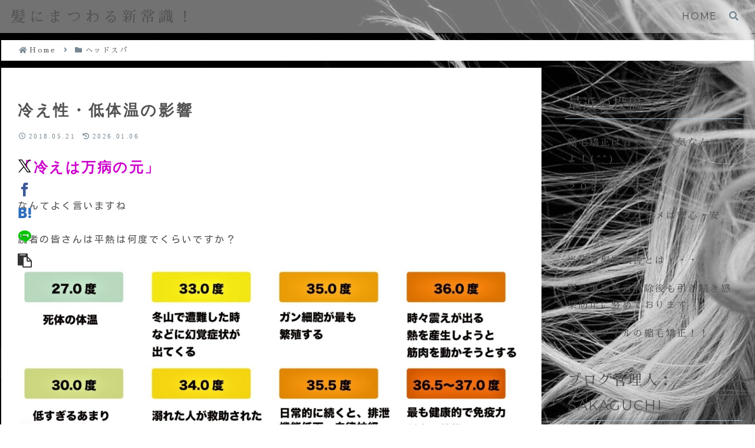

--- FILE ---
content_type: text/html; charset=UTF-8
request_url: https://blog.redclover-hair.jp/head-spa/20180521-1526864400
body_size: 51536
content:
<!doctype html>
<html lang="ja">

<head>
<meta charset="utf-8">
<meta name="viewport" content="width=device-width, initial-scale=1.0, viewport-fit=cover">
<meta name="referrer" content="no-referrer-when-downgrade">
<meta name="format-detection" content="telephone=no">


  


  
  

  <!-- preconnect dns-prefetch -->
<link rel="preconnect dns-prefetch" href="//www.googletagmanager.com">
<link rel="preconnect dns-prefetch" href="//www.google-analytics.com">
<link rel="preconnect dns-prefetch" href="//ajax.googleapis.com">
<link rel="preconnect dns-prefetch" href="//cdnjs.cloudflare.com">
<link rel="preconnect dns-prefetch" href="//pagead2.googlesyndication.com">
<link rel="preconnect dns-prefetch" href="//googleads.g.doubleclick.net">
<link rel="preconnect dns-prefetch" href="//tpc.googlesyndication.com">
<link rel="preconnect dns-prefetch" href="//ad.doubleclick.net">
<link rel="preconnect dns-prefetch" href="//www.gstatic.com">
<link rel="preconnect dns-prefetch" href="//cse.google.com">
<link rel="preconnect dns-prefetch" href="//fonts.gstatic.com">
<link rel="preconnect dns-prefetch" href="//fonts.googleapis.com">
<link rel="preconnect dns-prefetch" href="//cms.quantserve.com">
<link rel="preconnect dns-prefetch" href="//secure.gravatar.com">
<link rel="preconnect dns-prefetch" href="//cdn.syndication.twimg.com">
<link rel="preconnect dns-prefetch" href="//cdn.jsdelivr.net">
<link rel="preconnect dns-prefetch" href="//images-fe.ssl-images-amazon.com">
<link rel="preconnect dns-prefetch" href="//completion.amazon.com">
<link rel="preconnect dns-prefetch" href="//m.media-amazon.com">
<link rel="preconnect dns-prefetch" href="//i.moshimo.com">
<link rel="preconnect dns-prefetch" href="//aml.valuecommerce.com">
<link rel="preconnect dns-prefetch" href="//dalc.valuecommerce.com">
<link rel="preconnect dns-prefetch" href="//dalb.valuecommerce.com">

<!-- Preload -->
<link rel="preload" as="font" type="font/woff" href="https://blog.redclover-hair.jp/wp-content/themes/cocoon-master/webfonts/icomoon/fonts/icomoon.woff?v=2.7.0.2" crossorigin>
<link rel="preload" as="font" type="font/woff2" href="https://blog.redclover-hair.jp/wp-content/themes/cocoon-master/webfonts/fontawesome5/webfonts/fa-brands-400.woff2" crossorigin>
<link rel="preload" as="font" type="font/woff2" href="https://blog.redclover-hair.jp/wp-content/themes/cocoon-master/webfonts/fontawesome5/webfonts/fa-regular-400.woff2" crossorigin>
<link rel="preload" as="font" type="font/woff2" href="https://blog.redclover-hair.jp/wp-content/themes/cocoon-master/webfonts/fontawesome5/webfonts/fa-solid-900.woff2" crossorigin>
<title>冷え性・低体温の影響 | 髪にまつわる新常識！</title>
<link href="https://fonts.googleapis.com/css2?family=Montserrat:ital,wght@0,100..900;1,100..900&#038;display=swap" rel="preload" as="style" fetchpriority="high">
<link href="https://fonts.googleapis.com/css2?family=Montserrat:ital,wght@0,100..900;1,100..900&#038;display=swap" rel="stylesheet" media="print" onload="this.media='all'">
<meta name='robots' content='max-image-preview:large' />

<!-- OGP -->
<meta property="og:type" content="article">
<meta property="og:description" content="「冷えは万病の元」なんてよく言いますね読者の皆さんは平熱は何度でくらいですか？昔に比べると　現在は36度5分を超える人が減少傾向にあるようで35度台という人も珍しくないみたい・・・これから　暖かい時期になりエアコンがきいた部屋に長時間いると...">
<meta property="og:title" content="冷え性・低体温の影響">
<meta property="og:url" content="https://blog.redclover-hair.jp/head-spa/20180521-1526864400">
<meta property="og:image" content="https://blog.redclover-hair.jp/wp-content/themes/cocoon-master/screenshot.jpg">
<meta property="og:site_name" content="髪にまつわる新常識！">
<meta property="og:locale" content="ja_JP">
<meta property="article:published_time" content="2018-05-21T10:00:00+09:00" />
<meta property="article:modified_time" content="2026-01-06T21:57:44+09:00" />
<meta property="article:section" content="ヘッドスパ">
<!-- /OGP -->

<!-- Twitter Card -->
<meta name="twitter:card" content="summary_large_image">
<meta property="twitter:description" content="「冷えは万病の元」なんてよく言いますね読者の皆さんは平熱は何度でくらいですか？昔に比べると　現在は36度5分を超える人が減少傾向にあるようで35度台という人も珍しくないみたい・・・これから　暖かい時期になりエアコンがきいた部屋に長時間いると...">
<meta property="twitter:title" content="冷え性・低体温の影響">
<meta property="twitter:url" content="https://blog.redclover-hair.jp/head-spa/20180521-1526864400">
<meta name="twitter:image" content="https://blog.redclover-hair.jp/wp-content/themes/cocoon-master/screenshot.jpg">
<meta name="twitter:domain" content="blog.redclover-hair.jp">
<!-- /Twitter Card -->
<link rel='dns-prefetch' href='//webfonts.xserver.jp' />
<link rel='dns-prefetch' href='//cdnjs.cloudflare.com' />
<link rel='dns-prefetch' href='//fonts.googleapis.com' />
<link rel="alternate" type="application/rss+xml" title="髪にまつわる新常識！ &raquo; フィード" href="https://blog.redclover-hair.jp/feed" />
<link rel="alternate" type="application/rss+xml" title="髪にまつわる新常識！ &raquo; コメントフィード" href="https://blog.redclover-hair.jp/comments/feed" />
<link rel="alternate" type="application/rss+xml" title="髪にまつわる新常識！ &raquo; 冷え性・低体温の影響 のコメントのフィード" href="https://blog.redclover-hair.jp/head-spa/20180521-1526864400/feed" />
<link rel='stylesheet' id='wp-block-library-css' href='https://blog.redclover-hair.jp/wp-includes/css/dist/block-library/style.min.css?ver=6.9&#038;fver=20251203010740' media='all' />
<link rel='stylesheet' id='skin_grayish-google-fonts-editor-css' href='https://fonts.googleapis.com/css2?family=Montserrat%3Aital%2Cwght%400%2C100..900%3B1%2C100..900&#038;ver=6.9#038;display=swap' media='all' />
<link rel='stylesheet' id='skin-grayish-gfont-css' href='https://fonts.googleapis.com/css2?family=Montserrat:ital,wght@0,100..900;1,100..900&#038;display=swap' media='all' />
<style id='skin-grayish-gfont-inline-css'>
:root {
    --skin-grayish-style-font: "Montserrat", "Sawarabi Mincho", var(--skin-grayish-default-font), sans-serif;
    --skin-get-site-font: "Sawarabi Mincho", var(--skin-grayish-default-font), sans-serif;
  }

  .editor-styles-wrapper .blank-box.bb-tab::before {
    font-family: 'Font Awesome 5 Free', "Montserrat", "Sawarabi Mincho", var(--skin-grayish-default-font), sans-serif !important;
  }

  .editor-styles-wrapper .blank-box.bb-amazon::before {
    font-family: 'Font Awesome 5 Brands', "Montserrat", "Sawarabi Mincho", var(--skin-grayish-default-font), sans-serif !important;
  }

      :root {
        --skin-grayish-site-name-txt: #535252;
        --skin-grayish-a-wrap-txt: #535252;
        --skin-grayish-author-description-txt: #535252;
        --skin-grayish-site-main-hover: #AAC2D2;
        --skin-grayish-site-main-thin: #E6EDF2;
        --skin-grayish-gradient: #F7F9FB;
        --skin-grayish-site-sub-color: #778893;
        --skin-grayish-cat-back: #556169;
      }
	
/*# sourceURL=skin-grayish-gfont-inline-css */
</style>
<style id='global-styles-inline-css'>
:root{--wp--preset--aspect-ratio--square: 1;--wp--preset--aspect-ratio--4-3: 4/3;--wp--preset--aspect-ratio--3-4: 3/4;--wp--preset--aspect-ratio--3-2: 3/2;--wp--preset--aspect-ratio--2-3: 2/3;--wp--preset--aspect-ratio--16-9: 16/9;--wp--preset--aspect-ratio--9-16: 9/16;--wp--preset--color--black: #000000;--wp--preset--color--cyan-bluish-gray: #abb8c3;--wp--preset--color--white: #ffffff;--wp--preset--color--pale-pink: #f78da7;--wp--preset--color--vivid-red: #cf2e2e;--wp--preset--color--luminous-vivid-orange: #ff6900;--wp--preset--color--luminous-vivid-amber: #fcb900;--wp--preset--color--light-green-cyan: #7bdcb5;--wp--preset--color--vivid-green-cyan: #00d084;--wp--preset--color--pale-cyan-blue: #8ed1fc;--wp--preset--color--vivid-cyan-blue: #0693e3;--wp--preset--color--vivid-purple: #9b51e0;--wp--preset--color--key-color: #19448e;--wp--preset--color--red: #e60033;--wp--preset--color--pink: #e95295;--wp--preset--color--purple: #884898;--wp--preset--color--deep: #55295b;--wp--preset--color--indigo: #1e50a2;--wp--preset--color--blue: #0095d9;--wp--preset--color--light-blue: #2ca9e1;--wp--preset--color--cyan: #00a3af;--wp--preset--color--teal: #007b43;--wp--preset--color--green: #3eb370;--wp--preset--color--light-green: #8bc34a;--wp--preset--color--lime: #c3d825;--wp--preset--color--yellow: #ffd900;--wp--preset--color--amber: #ffc107;--wp--preset--color--orange: #f39800;--wp--preset--color--deep-orange: #ea5506;--wp--preset--color--brown: #954e2a;--wp--preset--color--light-grey: #dddddd;--wp--preset--color--grey: #949495;--wp--preset--color--dark-grey: #666666;--wp--preset--color--cocoon-black: #333333;--wp--preset--color--cocoon-white: #ffffff;--wp--preset--color--watery-blue: #f3fafe;--wp--preset--color--watery-yellow: #fff7cc;--wp--preset--color--watery-red: #fdf2f2;--wp--preset--color--watery-green: #ebf8f4;--wp--preset--color--ex-a: #ffffff;--wp--preset--color--ex-b: #ffffff;--wp--preset--color--ex-c: #ffffff;--wp--preset--color--ex-d: #ffffff;--wp--preset--color--ex-e: #ffffff;--wp--preset--color--ex-f: #ffffff;--wp--preset--color--sd-gray: #535252;--wp--preset--color--lt-gray: #a5a4a3;--wp--preset--color--lt-blue: #aac2d2;--wp--preset--color--lt-seven-blue: #e6edf2;--wp--preset--color--lt-nine-blue: #f7f9fb;--wp--preset--color--sdblue-thirty: #778893;--wp--preset--color--sdblue-fifty: #556169;--wp--preset--color--lt-pink: #debfc2;--wp--preset--color--lt-pink-fifty: #efdfe1;--wp--preset--color--ltpink-nine: #fcf9f9;--wp--preset--color--sd-pink-fifty: #6f6061;--wp--preset--color--lt-red: #d95959;--wp--preset--color--lt-red-fifty: #ecacac;--wp--preset--color--lt-yel: #dedbbf;--wp--preset--color--lt-yel-fifty: #efeddf;--wp--preset--color--lt-yel-nine: #fcfbf9;--wp--preset--color--sd-yel-fifty: #6f6e60;--wp--preset--color--lt-beig: #e1d1c6;--wp--preset--color--lt-beig-fifty: #f0e8e3;--wp--preset--color--lt-beig-nine: #f6f1ee;--wp--preset--color--sd-beig-fifty: #716963;--wp--preset--color--lt-green: #cddab9;--wp--preset--color--lt-green-fifty: #e6eddc;--wp--preset--color--lt-green-nine: #fafbf8;--wp--preset--color--sd-green-thirty: #909982;--wp--preset--color--sd-green-fifty: #676d5d;--wp--preset--gradient--vivid-cyan-blue-to-vivid-purple: linear-gradient(135deg,rgb(6,147,227) 0%,rgb(155,81,224) 100%);--wp--preset--gradient--light-green-cyan-to-vivid-green-cyan: linear-gradient(135deg,rgb(122,220,180) 0%,rgb(0,208,130) 100%);--wp--preset--gradient--luminous-vivid-amber-to-luminous-vivid-orange: linear-gradient(135deg,rgb(252,185,0) 0%,rgb(255,105,0) 100%);--wp--preset--gradient--luminous-vivid-orange-to-vivid-red: linear-gradient(135deg,rgb(255,105,0) 0%,rgb(207,46,46) 100%);--wp--preset--gradient--very-light-gray-to-cyan-bluish-gray: linear-gradient(135deg,rgb(238,238,238) 0%,rgb(169,184,195) 100%);--wp--preset--gradient--cool-to-warm-spectrum: linear-gradient(135deg,rgb(74,234,220) 0%,rgb(151,120,209) 20%,rgb(207,42,186) 40%,rgb(238,44,130) 60%,rgb(251,105,98) 80%,rgb(254,248,76) 100%);--wp--preset--gradient--blush-light-purple: linear-gradient(135deg,rgb(255,206,236) 0%,rgb(152,150,240) 100%);--wp--preset--gradient--blush-bordeaux: linear-gradient(135deg,rgb(254,205,165) 0%,rgb(254,45,45) 50%,rgb(107,0,62) 100%);--wp--preset--gradient--luminous-dusk: linear-gradient(135deg,rgb(255,203,112) 0%,rgb(199,81,192) 50%,rgb(65,88,208) 100%);--wp--preset--gradient--pale-ocean: linear-gradient(135deg,rgb(255,245,203) 0%,rgb(182,227,212) 50%,rgb(51,167,181) 100%);--wp--preset--gradient--electric-grass: linear-gradient(135deg,rgb(202,248,128) 0%,rgb(113,206,126) 100%);--wp--preset--gradient--midnight: linear-gradient(135deg,rgb(2,3,129) 0%,rgb(40,116,252) 100%);--wp--preset--font-size--small: 13px;--wp--preset--font-size--medium: 20px;--wp--preset--font-size--large: 36px;--wp--preset--font-size--x-large: 42px;--wp--preset--spacing--20: 0.44rem;--wp--preset--spacing--30: 0.67rem;--wp--preset--spacing--40: 1rem;--wp--preset--spacing--50: 1.5rem;--wp--preset--spacing--60: 2.25rem;--wp--preset--spacing--70: 3.38rem;--wp--preset--spacing--80: 5.06rem;--wp--preset--shadow--natural: 6px 6px 9px rgba(0, 0, 0, 0.2);--wp--preset--shadow--deep: 12px 12px 50px rgba(0, 0, 0, 0.4);--wp--preset--shadow--sharp: 6px 6px 0px rgba(0, 0, 0, 0.2);--wp--preset--shadow--outlined: 6px 6px 0px -3px rgb(255, 255, 255), 6px 6px rgb(0, 0, 0);--wp--preset--shadow--crisp: 6px 6px 0px rgb(0, 0, 0);}:root { --wp--style--global--content-size: 840px;--wp--style--global--wide-size: 1200px; }:where(body) { margin: 0; }.wp-site-blocks > .alignleft { float: left; margin-right: 2em; }.wp-site-blocks > .alignright { float: right; margin-left: 2em; }.wp-site-blocks > .aligncenter { justify-content: center; margin-left: auto; margin-right: auto; }:where(.wp-site-blocks) > * { margin-block-start: 24px; margin-block-end: 0; }:where(.wp-site-blocks) > :first-child { margin-block-start: 0; }:where(.wp-site-blocks) > :last-child { margin-block-end: 0; }:root { --wp--style--block-gap: 24px; }:root :where(.is-layout-flow) > :first-child{margin-block-start: 0;}:root :where(.is-layout-flow) > :last-child{margin-block-end: 0;}:root :where(.is-layout-flow) > *{margin-block-start: 24px;margin-block-end: 0;}:root :where(.is-layout-constrained) > :first-child{margin-block-start: 0;}:root :where(.is-layout-constrained) > :last-child{margin-block-end: 0;}:root :where(.is-layout-constrained) > *{margin-block-start: 24px;margin-block-end: 0;}:root :where(.is-layout-flex){gap: 24px;}:root :where(.is-layout-grid){gap: 24px;}.is-layout-flow > .alignleft{float: left;margin-inline-start: 0;margin-inline-end: 2em;}.is-layout-flow > .alignright{float: right;margin-inline-start: 2em;margin-inline-end: 0;}.is-layout-flow > .aligncenter{margin-left: auto !important;margin-right: auto !important;}.is-layout-constrained > .alignleft{float: left;margin-inline-start: 0;margin-inline-end: 2em;}.is-layout-constrained > .alignright{float: right;margin-inline-start: 2em;margin-inline-end: 0;}.is-layout-constrained > .aligncenter{margin-left: auto !important;margin-right: auto !important;}.is-layout-constrained > :where(:not(.alignleft):not(.alignright):not(.alignfull)){max-width: var(--wp--style--global--content-size);margin-left: auto !important;margin-right: auto !important;}.is-layout-constrained > .alignwide{max-width: var(--wp--style--global--wide-size);}body .is-layout-flex{display: flex;}.is-layout-flex{flex-wrap: wrap;align-items: center;}.is-layout-flex > :is(*, div){margin: 0;}body .is-layout-grid{display: grid;}.is-layout-grid > :is(*, div){margin: 0;}body{padding-top: 0px;padding-right: 0px;padding-bottom: 0px;padding-left: 0px;}a:where(:not(.wp-element-button)){text-decoration: underline;}:root :where(.wp-element-button, .wp-block-button__link){background-color: #32373c;border-width: 0;color: #fff;font-family: inherit;font-size: inherit;font-style: inherit;font-weight: inherit;letter-spacing: inherit;line-height: inherit;padding-top: calc(0.667em + 2px);padding-right: calc(1.333em + 2px);padding-bottom: calc(0.667em + 2px);padding-left: calc(1.333em + 2px);text-decoration: none;text-transform: inherit;}.has-black-color{color: var(--wp--preset--color--black) !important;}.has-cyan-bluish-gray-color{color: var(--wp--preset--color--cyan-bluish-gray) !important;}.has-white-color{color: var(--wp--preset--color--white) !important;}.has-pale-pink-color{color: var(--wp--preset--color--pale-pink) !important;}.has-vivid-red-color{color: var(--wp--preset--color--vivid-red) !important;}.has-luminous-vivid-orange-color{color: var(--wp--preset--color--luminous-vivid-orange) !important;}.has-luminous-vivid-amber-color{color: var(--wp--preset--color--luminous-vivid-amber) !important;}.has-light-green-cyan-color{color: var(--wp--preset--color--light-green-cyan) !important;}.has-vivid-green-cyan-color{color: var(--wp--preset--color--vivid-green-cyan) !important;}.has-pale-cyan-blue-color{color: var(--wp--preset--color--pale-cyan-blue) !important;}.has-vivid-cyan-blue-color{color: var(--wp--preset--color--vivid-cyan-blue) !important;}.has-vivid-purple-color{color: var(--wp--preset--color--vivid-purple) !important;}.has-key-color-color{color: var(--wp--preset--color--key-color) !important;}.has-red-color{color: var(--wp--preset--color--red) !important;}.has-pink-color{color: var(--wp--preset--color--pink) !important;}.has-purple-color{color: var(--wp--preset--color--purple) !important;}.has-deep-color{color: var(--wp--preset--color--deep) !important;}.has-indigo-color{color: var(--wp--preset--color--indigo) !important;}.has-blue-color{color: var(--wp--preset--color--blue) !important;}.has-light-blue-color{color: var(--wp--preset--color--light-blue) !important;}.has-cyan-color{color: var(--wp--preset--color--cyan) !important;}.has-teal-color{color: var(--wp--preset--color--teal) !important;}.has-green-color{color: var(--wp--preset--color--green) !important;}.has-light-green-color{color: var(--wp--preset--color--light-green) !important;}.has-lime-color{color: var(--wp--preset--color--lime) !important;}.has-yellow-color{color: var(--wp--preset--color--yellow) !important;}.has-amber-color{color: var(--wp--preset--color--amber) !important;}.has-orange-color{color: var(--wp--preset--color--orange) !important;}.has-deep-orange-color{color: var(--wp--preset--color--deep-orange) !important;}.has-brown-color{color: var(--wp--preset--color--brown) !important;}.has-light-grey-color{color: var(--wp--preset--color--light-grey) !important;}.has-grey-color{color: var(--wp--preset--color--grey) !important;}.has-dark-grey-color{color: var(--wp--preset--color--dark-grey) !important;}.has-cocoon-black-color{color: var(--wp--preset--color--cocoon-black) !important;}.has-cocoon-white-color{color: var(--wp--preset--color--cocoon-white) !important;}.has-watery-blue-color{color: var(--wp--preset--color--watery-blue) !important;}.has-watery-yellow-color{color: var(--wp--preset--color--watery-yellow) !important;}.has-watery-red-color{color: var(--wp--preset--color--watery-red) !important;}.has-watery-green-color{color: var(--wp--preset--color--watery-green) !important;}.has-ex-a-color{color: var(--wp--preset--color--ex-a) !important;}.has-ex-b-color{color: var(--wp--preset--color--ex-b) !important;}.has-ex-c-color{color: var(--wp--preset--color--ex-c) !important;}.has-ex-d-color{color: var(--wp--preset--color--ex-d) !important;}.has-ex-e-color{color: var(--wp--preset--color--ex-e) !important;}.has-ex-f-color{color: var(--wp--preset--color--ex-f) !important;}.has-sd-gray-color{color: var(--wp--preset--color--sd-gray) !important;}.has-lt-gray-color{color: var(--wp--preset--color--lt-gray) !important;}.has-lt-blue-color{color: var(--wp--preset--color--lt-blue) !important;}.has-lt-seven-blue-color{color: var(--wp--preset--color--lt-seven-blue) !important;}.has-lt-nine-blue-color{color: var(--wp--preset--color--lt-nine-blue) !important;}.has-sdblue-thirty-color{color: var(--wp--preset--color--sdblue-thirty) !important;}.has-sdblue-fifty-color{color: var(--wp--preset--color--sdblue-fifty) !important;}.has-lt-pink-color{color: var(--wp--preset--color--lt-pink) !important;}.has-lt-pink-fifty-color{color: var(--wp--preset--color--lt-pink-fifty) !important;}.has-ltpink-nine-color{color: var(--wp--preset--color--ltpink-nine) !important;}.has-sd-pink-fifty-color{color: var(--wp--preset--color--sd-pink-fifty) !important;}.has-lt-red-color{color: var(--wp--preset--color--lt-red) !important;}.has-lt-red-fifty-color{color: var(--wp--preset--color--lt-red-fifty) !important;}.has-lt-yel-color{color: var(--wp--preset--color--lt-yel) !important;}.has-lt-yel-fifty-color{color: var(--wp--preset--color--lt-yel-fifty) !important;}.has-lt-yel-nine-color{color: var(--wp--preset--color--lt-yel-nine) !important;}.has-sd-yel-fifty-color{color: var(--wp--preset--color--sd-yel-fifty) !important;}.has-lt-beig-color{color: var(--wp--preset--color--lt-beig) !important;}.has-lt-beig-fifty-color{color: var(--wp--preset--color--lt-beig-fifty) !important;}.has-lt-beig-nine-color{color: var(--wp--preset--color--lt-beig-nine) !important;}.has-sd-beig-fifty-color{color: var(--wp--preset--color--sd-beig-fifty) !important;}.has-lt-green-color{color: var(--wp--preset--color--lt-green) !important;}.has-lt-green-fifty-color{color: var(--wp--preset--color--lt-green-fifty) !important;}.has-lt-green-nine-color{color: var(--wp--preset--color--lt-green-nine) !important;}.has-sd-green-thirty-color{color: var(--wp--preset--color--sd-green-thirty) !important;}.has-sd-green-fifty-color{color: var(--wp--preset--color--sd-green-fifty) !important;}.has-black-background-color{background-color: var(--wp--preset--color--black) !important;}.has-cyan-bluish-gray-background-color{background-color: var(--wp--preset--color--cyan-bluish-gray) !important;}.has-white-background-color{background-color: var(--wp--preset--color--white) !important;}.has-pale-pink-background-color{background-color: var(--wp--preset--color--pale-pink) !important;}.has-vivid-red-background-color{background-color: var(--wp--preset--color--vivid-red) !important;}.has-luminous-vivid-orange-background-color{background-color: var(--wp--preset--color--luminous-vivid-orange) !important;}.has-luminous-vivid-amber-background-color{background-color: var(--wp--preset--color--luminous-vivid-amber) !important;}.has-light-green-cyan-background-color{background-color: var(--wp--preset--color--light-green-cyan) !important;}.has-vivid-green-cyan-background-color{background-color: var(--wp--preset--color--vivid-green-cyan) !important;}.has-pale-cyan-blue-background-color{background-color: var(--wp--preset--color--pale-cyan-blue) !important;}.has-vivid-cyan-blue-background-color{background-color: var(--wp--preset--color--vivid-cyan-blue) !important;}.has-vivid-purple-background-color{background-color: var(--wp--preset--color--vivid-purple) !important;}.has-key-color-background-color{background-color: var(--wp--preset--color--key-color) !important;}.has-red-background-color{background-color: var(--wp--preset--color--red) !important;}.has-pink-background-color{background-color: var(--wp--preset--color--pink) !important;}.has-purple-background-color{background-color: var(--wp--preset--color--purple) !important;}.has-deep-background-color{background-color: var(--wp--preset--color--deep) !important;}.has-indigo-background-color{background-color: var(--wp--preset--color--indigo) !important;}.has-blue-background-color{background-color: var(--wp--preset--color--blue) !important;}.has-light-blue-background-color{background-color: var(--wp--preset--color--light-blue) !important;}.has-cyan-background-color{background-color: var(--wp--preset--color--cyan) !important;}.has-teal-background-color{background-color: var(--wp--preset--color--teal) !important;}.has-green-background-color{background-color: var(--wp--preset--color--green) !important;}.has-light-green-background-color{background-color: var(--wp--preset--color--light-green) !important;}.has-lime-background-color{background-color: var(--wp--preset--color--lime) !important;}.has-yellow-background-color{background-color: var(--wp--preset--color--yellow) !important;}.has-amber-background-color{background-color: var(--wp--preset--color--amber) !important;}.has-orange-background-color{background-color: var(--wp--preset--color--orange) !important;}.has-deep-orange-background-color{background-color: var(--wp--preset--color--deep-orange) !important;}.has-brown-background-color{background-color: var(--wp--preset--color--brown) !important;}.has-light-grey-background-color{background-color: var(--wp--preset--color--light-grey) !important;}.has-grey-background-color{background-color: var(--wp--preset--color--grey) !important;}.has-dark-grey-background-color{background-color: var(--wp--preset--color--dark-grey) !important;}.has-cocoon-black-background-color{background-color: var(--wp--preset--color--cocoon-black) !important;}.has-cocoon-white-background-color{background-color: var(--wp--preset--color--cocoon-white) !important;}.has-watery-blue-background-color{background-color: var(--wp--preset--color--watery-blue) !important;}.has-watery-yellow-background-color{background-color: var(--wp--preset--color--watery-yellow) !important;}.has-watery-red-background-color{background-color: var(--wp--preset--color--watery-red) !important;}.has-watery-green-background-color{background-color: var(--wp--preset--color--watery-green) !important;}.has-ex-a-background-color{background-color: var(--wp--preset--color--ex-a) !important;}.has-ex-b-background-color{background-color: var(--wp--preset--color--ex-b) !important;}.has-ex-c-background-color{background-color: var(--wp--preset--color--ex-c) !important;}.has-ex-d-background-color{background-color: var(--wp--preset--color--ex-d) !important;}.has-ex-e-background-color{background-color: var(--wp--preset--color--ex-e) !important;}.has-ex-f-background-color{background-color: var(--wp--preset--color--ex-f) !important;}.has-sd-gray-background-color{background-color: var(--wp--preset--color--sd-gray) !important;}.has-lt-gray-background-color{background-color: var(--wp--preset--color--lt-gray) !important;}.has-lt-blue-background-color{background-color: var(--wp--preset--color--lt-blue) !important;}.has-lt-seven-blue-background-color{background-color: var(--wp--preset--color--lt-seven-blue) !important;}.has-lt-nine-blue-background-color{background-color: var(--wp--preset--color--lt-nine-blue) !important;}.has-sdblue-thirty-background-color{background-color: var(--wp--preset--color--sdblue-thirty) !important;}.has-sdblue-fifty-background-color{background-color: var(--wp--preset--color--sdblue-fifty) !important;}.has-lt-pink-background-color{background-color: var(--wp--preset--color--lt-pink) !important;}.has-lt-pink-fifty-background-color{background-color: var(--wp--preset--color--lt-pink-fifty) !important;}.has-ltpink-nine-background-color{background-color: var(--wp--preset--color--ltpink-nine) !important;}.has-sd-pink-fifty-background-color{background-color: var(--wp--preset--color--sd-pink-fifty) !important;}.has-lt-red-background-color{background-color: var(--wp--preset--color--lt-red) !important;}.has-lt-red-fifty-background-color{background-color: var(--wp--preset--color--lt-red-fifty) !important;}.has-lt-yel-background-color{background-color: var(--wp--preset--color--lt-yel) !important;}.has-lt-yel-fifty-background-color{background-color: var(--wp--preset--color--lt-yel-fifty) !important;}.has-lt-yel-nine-background-color{background-color: var(--wp--preset--color--lt-yel-nine) !important;}.has-sd-yel-fifty-background-color{background-color: var(--wp--preset--color--sd-yel-fifty) !important;}.has-lt-beig-background-color{background-color: var(--wp--preset--color--lt-beig) !important;}.has-lt-beig-fifty-background-color{background-color: var(--wp--preset--color--lt-beig-fifty) !important;}.has-lt-beig-nine-background-color{background-color: var(--wp--preset--color--lt-beig-nine) !important;}.has-sd-beig-fifty-background-color{background-color: var(--wp--preset--color--sd-beig-fifty) !important;}.has-lt-green-background-color{background-color: var(--wp--preset--color--lt-green) !important;}.has-lt-green-fifty-background-color{background-color: var(--wp--preset--color--lt-green-fifty) !important;}.has-lt-green-nine-background-color{background-color: var(--wp--preset--color--lt-green-nine) !important;}.has-sd-green-thirty-background-color{background-color: var(--wp--preset--color--sd-green-thirty) !important;}.has-sd-green-fifty-background-color{background-color: var(--wp--preset--color--sd-green-fifty) !important;}.has-black-border-color{border-color: var(--wp--preset--color--black) !important;}.has-cyan-bluish-gray-border-color{border-color: var(--wp--preset--color--cyan-bluish-gray) !important;}.has-white-border-color{border-color: var(--wp--preset--color--white) !important;}.has-pale-pink-border-color{border-color: var(--wp--preset--color--pale-pink) !important;}.has-vivid-red-border-color{border-color: var(--wp--preset--color--vivid-red) !important;}.has-luminous-vivid-orange-border-color{border-color: var(--wp--preset--color--luminous-vivid-orange) !important;}.has-luminous-vivid-amber-border-color{border-color: var(--wp--preset--color--luminous-vivid-amber) !important;}.has-light-green-cyan-border-color{border-color: var(--wp--preset--color--light-green-cyan) !important;}.has-vivid-green-cyan-border-color{border-color: var(--wp--preset--color--vivid-green-cyan) !important;}.has-pale-cyan-blue-border-color{border-color: var(--wp--preset--color--pale-cyan-blue) !important;}.has-vivid-cyan-blue-border-color{border-color: var(--wp--preset--color--vivid-cyan-blue) !important;}.has-vivid-purple-border-color{border-color: var(--wp--preset--color--vivid-purple) !important;}.has-key-color-border-color{border-color: var(--wp--preset--color--key-color) !important;}.has-red-border-color{border-color: var(--wp--preset--color--red) !important;}.has-pink-border-color{border-color: var(--wp--preset--color--pink) !important;}.has-purple-border-color{border-color: var(--wp--preset--color--purple) !important;}.has-deep-border-color{border-color: var(--wp--preset--color--deep) !important;}.has-indigo-border-color{border-color: var(--wp--preset--color--indigo) !important;}.has-blue-border-color{border-color: var(--wp--preset--color--blue) !important;}.has-light-blue-border-color{border-color: var(--wp--preset--color--light-blue) !important;}.has-cyan-border-color{border-color: var(--wp--preset--color--cyan) !important;}.has-teal-border-color{border-color: var(--wp--preset--color--teal) !important;}.has-green-border-color{border-color: var(--wp--preset--color--green) !important;}.has-light-green-border-color{border-color: var(--wp--preset--color--light-green) !important;}.has-lime-border-color{border-color: var(--wp--preset--color--lime) !important;}.has-yellow-border-color{border-color: var(--wp--preset--color--yellow) !important;}.has-amber-border-color{border-color: var(--wp--preset--color--amber) !important;}.has-orange-border-color{border-color: var(--wp--preset--color--orange) !important;}.has-deep-orange-border-color{border-color: var(--wp--preset--color--deep-orange) !important;}.has-brown-border-color{border-color: var(--wp--preset--color--brown) !important;}.has-light-grey-border-color{border-color: var(--wp--preset--color--light-grey) !important;}.has-grey-border-color{border-color: var(--wp--preset--color--grey) !important;}.has-dark-grey-border-color{border-color: var(--wp--preset--color--dark-grey) !important;}.has-cocoon-black-border-color{border-color: var(--wp--preset--color--cocoon-black) !important;}.has-cocoon-white-border-color{border-color: var(--wp--preset--color--cocoon-white) !important;}.has-watery-blue-border-color{border-color: var(--wp--preset--color--watery-blue) !important;}.has-watery-yellow-border-color{border-color: var(--wp--preset--color--watery-yellow) !important;}.has-watery-red-border-color{border-color: var(--wp--preset--color--watery-red) !important;}.has-watery-green-border-color{border-color: var(--wp--preset--color--watery-green) !important;}.has-ex-a-border-color{border-color: var(--wp--preset--color--ex-a) !important;}.has-ex-b-border-color{border-color: var(--wp--preset--color--ex-b) !important;}.has-ex-c-border-color{border-color: var(--wp--preset--color--ex-c) !important;}.has-ex-d-border-color{border-color: var(--wp--preset--color--ex-d) !important;}.has-ex-e-border-color{border-color: var(--wp--preset--color--ex-e) !important;}.has-ex-f-border-color{border-color: var(--wp--preset--color--ex-f) !important;}.has-sd-gray-border-color{border-color: var(--wp--preset--color--sd-gray) !important;}.has-lt-gray-border-color{border-color: var(--wp--preset--color--lt-gray) !important;}.has-lt-blue-border-color{border-color: var(--wp--preset--color--lt-blue) !important;}.has-lt-seven-blue-border-color{border-color: var(--wp--preset--color--lt-seven-blue) !important;}.has-lt-nine-blue-border-color{border-color: var(--wp--preset--color--lt-nine-blue) !important;}.has-sdblue-thirty-border-color{border-color: var(--wp--preset--color--sdblue-thirty) !important;}.has-sdblue-fifty-border-color{border-color: var(--wp--preset--color--sdblue-fifty) !important;}.has-lt-pink-border-color{border-color: var(--wp--preset--color--lt-pink) !important;}.has-lt-pink-fifty-border-color{border-color: var(--wp--preset--color--lt-pink-fifty) !important;}.has-ltpink-nine-border-color{border-color: var(--wp--preset--color--ltpink-nine) !important;}.has-sd-pink-fifty-border-color{border-color: var(--wp--preset--color--sd-pink-fifty) !important;}.has-lt-red-border-color{border-color: var(--wp--preset--color--lt-red) !important;}.has-lt-red-fifty-border-color{border-color: var(--wp--preset--color--lt-red-fifty) !important;}.has-lt-yel-border-color{border-color: var(--wp--preset--color--lt-yel) !important;}.has-lt-yel-fifty-border-color{border-color: var(--wp--preset--color--lt-yel-fifty) !important;}.has-lt-yel-nine-border-color{border-color: var(--wp--preset--color--lt-yel-nine) !important;}.has-sd-yel-fifty-border-color{border-color: var(--wp--preset--color--sd-yel-fifty) !important;}.has-lt-beig-border-color{border-color: var(--wp--preset--color--lt-beig) !important;}.has-lt-beig-fifty-border-color{border-color: var(--wp--preset--color--lt-beig-fifty) !important;}.has-lt-beig-nine-border-color{border-color: var(--wp--preset--color--lt-beig-nine) !important;}.has-sd-beig-fifty-border-color{border-color: var(--wp--preset--color--sd-beig-fifty) !important;}.has-lt-green-border-color{border-color: var(--wp--preset--color--lt-green) !important;}.has-lt-green-fifty-border-color{border-color: var(--wp--preset--color--lt-green-fifty) !important;}.has-lt-green-nine-border-color{border-color: var(--wp--preset--color--lt-green-nine) !important;}.has-sd-green-thirty-border-color{border-color: var(--wp--preset--color--sd-green-thirty) !important;}.has-sd-green-fifty-border-color{border-color: var(--wp--preset--color--sd-green-fifty) !important;}.has-vivid-cyan-blue-to-vivid-purple-gradient-background{background: var(--wp--preset--gradient--vivid-cyan-blue-to-vivid-purple) !important;}.has-light-green-cyan-to-vivid-green-cyan-gradient-background{background: var(--wp--preset--gradient--light-green-cyan-to-vivid-green-cyan) !important;}.has-luminous-vivid-amber-to-luminous-vivid-orange-gradient-background{background: var(--wp--preset--gradient--luminous-vivid-amber-to-luminous-vivid-orange) !important;}.has-luminous-vivid-orange-to-vivid-red-gradient-background{background: var(--wp--preset--gradient--luminous-vivid-orange-to-vivid-red) !important;}.has-very-light-gray-to-cyan-bluish-gray-gradient-background{background: var(--wp--preset--gradient--very-light-gray-to-cyan-bluish-gray) !important;}.has-cool-to-warm-spectrum-gradient-background{background: var(--wp--preset--gradient--cool-to-warm-spectrum) !important;}.has-blush-light-purple-gradient-background{background: var(--wp--preset--gradient--blush-light-purple) !important;}.has-blush-bordeaux-gradient-background{background: var(--wp--preset--gradient--blush-bordeaux) !important;}.has-luminous-dusk-gradient-background{background: var(--wp--preset--gradient--luminous-dusk) !important;}.has-pale-ocean-gradient-background{background: var(--wp--preset--gradient--pale-ocean) !important;}.has-electric-grass-gradient-background{background: var(--wp--preset--gradient--electric-grass) !important;}.has-midnight-gradient-background{background: var(--wp--preset--gradient--midnight) !important;}.has-small-font-size{font-size: var(--wp--preset--font-size--small) !important;}.has-medium-font-size{font-size: var(--wp--preset--font-size--medium) !important;}.has-large-font-size{font-size: var(--wp--preset--font-size--large) !important;}.has-x-large-font-size{font-size: var(--wp--preset--font-size--x-large) !important;}
:root :where(.wp-block-pullquote){font-size: 1.5em;line-height: 1.6;}
/*# sourceURL=global-styles-inline-css */
</style>
<link rel='stylesheet' id='cocoon-style-css' href='https://blog.redclover-hair.jp/wp-content/themes/cocoon-master/style.css?ver=6.9&#038;fver=20251231075224' media='all' />
<link rel='stylesheet' id='cocoon-keyframes-css' href='https://blog.redclover-hair.jp/wp-content/themes/cocoon-master/keyframes.css?ver=6.9&#038;fver=20251231075223' media='all' />
<link rel='stylesheet' id='font-awesome-style-css' href='https://blog.redclover-hair.jp/wp-content/themes/cocoon-master/webfonts/fontawesome5/css/all.min.css?ver=6.9&#038;fver=20251231075224' media='all' />
<link rel='stylesheet' id='font-awesome5-update-style-css' href='https://blog.redclover-hair.jp/wp-content/themes/cocoon-master/css/fontawesome5.css?ver=6.9&#038;fver=20251231075223' media='all' />
<link rel='stylesheet' id='icomoon-style-css' href='https://blog.redclover-hair.jp/wp-content/themes/cocoon-master/webfonts/icomoon/style.css?v=2.7.0.2&#038;ver=6.9&#038;fver=20251231075224' media='all' />
<style id='icomoon-style-inline-css'>

  @font-face {
    font-family: 'icomoon';
    src: url(https://blog.redclover-hair.jp/wp-content/themes/cocoon-master/webfonts/icomoon/fonts/icomoon.woff?v=2.7.0.2) format('woff');
    font-weight: normal;
    font-style: normal;
    font-display: swap;
  }
/*# sourceURL=icomoon-style-inline-css */
</style>
<link rel='stylesheet' id='baguettebox-style-css' href='https://blog.redclover-hair.jp/wp-content/themes/cocoon-master/plugins/baguettebox/dist/baguetteBox.min.css?ver=6.9&#038;fver=20251231075223' media='all' />
<link rel='stylesheet' id='cocoon-skin-style-css' href='https://blog.redclover-hair.jp/wp-content/themes/cocoon-master/skins/skin-grayish-topfull/style.css?ver=6.9&#038;fver=20251231075224' media='all' />
<style id='cocoon-skin-style-inline-css'>
body.public-page{background-color:#fff}.main{width:916px}.main{padding-left:28px;padding-right:28px}.main{border-width:0}.sidebar{width:340px}.sidebar{padding-left:20px;padding-right:20px}.sidebar{border-width:0}.wrap{width:1276px}@media screen and (max-width:1275px){.wrap{width:auto}.main,.sidebar,.sidebar-left .main,.sidebar-left .sidebar{margin:0 .5%}.main{width:67.4%}.sidebar{padding:1.5%;width:30%}.entry-card-thumb{width:38%}.entry-card-content{margin-left:40%}}body::after{content:url(https://blog.redclover-hair.jp/wp-content/themes/cocoon-master/lib/analytics/access.php?post_id=138&post_type=post)!important;visibility:hidden;position:absolute;bottom:0;right:0;width:1px;height:1px;overflow:hidden;display:inline!important}.toc-checkbox{display:none}.toc-content{visibility:hidden;height:0;opacity:.2;transition:all 0.5s ease-out}.toc-checkbox:checked~.toc-content{visibility:visible;padding-top:.6em;height:100%;opacity:1}.toc-title::after{content:'[開く]';margin-left:.5em;cursor:pointer;font-size:.8em}.toc-title:hover::after{text-decoration:underline}.toc-checkbox:checked+.toc-title::after{content:'[閉じる]'}#respond{inset:0;position:absolute;visibility:hidden}.entry-content>*,.demo .entry-content p{line-height:1.8}.entry-content>*,.mce-content-body>*,.article p,.demo .entry-content p,.article dl,.article ul,.article ol,.article blockquote,.article pre,.article table,.article .toc,.body .article,.body .column-wrap,.body .new-entry-cards,.body .popular-entry-cards,.body .navi-entry-cards,.body .box-menus,.body .ranking-item,.body .rss-entry-cards,.body .widget,.body .author-box,.body .blogcard-wrap,.body .login-user-only,.body .information-box,.body .question-box,.body .alert-box,.body .information,.body .question,.body .alert,.body .memo-box,.body .comment-box,.body .common-icon-box,.body .blank-box,.body .button-block,.body .micro-bottom,.body .caption-box,.body .tab-caption-box,.body .label-box,.body .toggle-wrap,.body .wp-block-image,.body .booklink-box,.body .kaerebalink-box,.body .tomarebalink-box,.body .product-item-box,.body .speech-wrap,.body .wp-block-categories,.body .wp-block-archives,.body .wp-block-archives-dropdown,.body .wp-block-calendar,.body .ad-area,.body .wp-block-gallery,.body .wp-block-audio,.body .wp-block-cover,.body .wp-block-file,.body .wp-block-media-text,.body .wp-block-video,.body .wp-block-buttons,.body .wp-block-columns,.body .wp-block-separator,.body .components-placeholder,.body .wp-block-search,.body .wp-block-social-links,.body .timeline-box,.body .blogcard-type,.body .btn-wrap,.body .btn-wrap a,.body .block-box,.body .wp-block-embed,.body .wp-block-group,.body .wp-block-table,.body .scrollable-table,.body .wp-block-separator,.body .wp-block,.body .video-container,.comment-area,.related-entries,.pager-post-navi,.comment-respond{margin-bottom:1.8em}#wpcontent #wpbody .is-root-container>*{margin-bottom:1.8em}.article h2,.article h3,.article h4,.article h5,.article h6{margin-bottom:1.62em}@media screen and (max-width:480px){.body,.menu-content{font-size:14px}}@media screen and (max-width:781px){.wp-block-column{margin-bottom:1.8em}}@media screen and (max-width:834px){.container .column-wrap{gap:1.8em}}.article .micro-top{margin-bottom:.36em}.article .micro-bottom{margin-top:-1.62em}.article .micro-balloon{margin-bottom:.9em}.article .micro-bottom.micro-balloon{margin-top:-1.26em}.blank-box.bb-key-color{border-color:#19448e}.iic-key-color li::before{color:#19448e}.blank-box.bb-tab.bb-key-color::before{background-color:#19448e}.tb-key-color .toggle-button{border:1px solid #19448e;background:#19448e;color:#fff}.tb-key-color .toggle-button::before{color:#ccc}.tb-key-color .toggle-checkbox:checked~.toggle-content{border-color:#19448e}.cb-key-color.caption-box{border-color:#19448e}.cb-key-color .caption-box-label{background-color:#19448e;color:#fff}.tcb-key-color .tab-caption-box-label{background-color:#19448e;color:#fff}.tcb-key-color .tab-caption-box-content{border-color:#19448e}.lb-key-color .label-box-content{border-color:#19448e}.mc-key-color{background-color:#19448e;color:#fff;border:none}.mc-key-color.micro-bottom::after{border-bottom-color:#19448e;border-top-color:transparent}.mc-key-color::before{border-top-color:transparent;border-bottom-color:transparent}.mc-key-color::after{border-top-color:#19448e}.btn-key-color,.btn-wrap.btn-wrap-key-color>a{background-color:#19448e}.has-text-color.has-key-color-color{color:#19448e}.has-background.has-key-color-background-color{background-color:#19448e}.body.article,body#tinymce.wp-editor{background-color:#fff}.body.article,.editor-post-title__block .editor-post-title__input,body#tinymce.wp-editor{color:#333}html .body .has-key-color-background-color{background-color:#19448e}html .body .has-key-color-color{color:#19448e}html .body .has-key-color-border-color{border-color:#19448e}html .body .btn-wrap.has-key-color-background-color>a{background-color:#19448e}html .body .btn-wrap.has-key-color-color>a{color:#19448e}html .body .btn-wrap.has-key-color-border-color>a{border-color:#19448e}html .body .bb-tab.has-key-color-border-color .bb-label{background-color:#19448e}html .body .toggle-wrap.has-key-color-border-color:not(.not-nested-style) .toggle-button{background-color:#19448e}html .body .toggle-wrap.has-key-color-border-color:not(.not-nested-style) .toggle-button,html .body .toggle-wrap.has-key-color-border-color:not(.not-nested-style) .toggle-content{border-color:#19448e}html .body .toggle-wrap.has-key-color-background-color:not(.not-nested-style) .toggle-content{background-color:#19448e}html .body .toggle-wrap.has-key-color-color:not(.not-nested-style) .toggle-content{color:#19448e}html .body .iconlist-box.has-key-color-icon-color li::before{color:#19448e}.micro-text.has-key-color-color{color:#19448e}html .body .micro-balloon.has-key-color-color{color:#19448e}html .body .micro-balloon.has-key-color-background-color{background-color:#19448e;border-color:transparent}html .body .micro-balloon.has-key-color-background-color.micro-bottom::after{border-bottom-color:#19448e;border-top-color:transparent}html .body .micro-balloon.has-key-color-background-color::before{border-top-color:transparent;border-bottom-color:transparent}html .body .micro-balloon.has-key-color-background-color::after{border-top-color:#19448e}html .body .micro-balloon.has-border-color.has-key-color-border-color{border-color:#19448e}html .body .micro-balloon.micro-top.has-key-color-border-color::before{border-top-color:#19448e}html .body .micro-balloon.micro-bottom.has-key-color-border-color::before{border-bottom-color:#19448e}html .body .caption-box.has-key-color-border-color:not(.not-nested-style) .box-label{background-color:#19448e}html .body .tab-caption-box.has-key-color-border-color:not(.not-nested-style) .box-label{background-color:#19448e}html .body .tab-caption-box.has-key-color-border-color:not(.not-nested-style) .box-content{border-color:#19448e}html .body .tab-caption-box.has-key-color-background-color:not(.not-nested-style) .box-content{background-color:#19448e}html .body .tab-caption-box.has-key-color-color:not(.not-nested-style) .box-content{color:#19448e}html .body .label-box.has-key-color-border-color:not(.not-nested-style) .box-content{border-color:#19448e}html .body .label-box.has-key-color-background-color:not(.not-nested-style) .box-content{background-color:#19448e}html .body .label-box.has-key-color-color:not(.not-nested-style) .box-content{color:#19448e}html .body .speech-wrap:not(.not-nested-style) .speech-balloon.has-key-color-background-color{background-color:#19448e}html .body .speech-wrap:not(.not-nested-style) .speech-balloon.has-text-color.has-key-color-color{color:#19448e}html .body .speech-wrap:not(.not-nested-style) .speech-balloon.has-key-color-border-color{border-color:#19448e}html .body .speech-wrap.sbp-l:not(.not-nested-style) .speech-balloon.has-key-color-border-color::before{border-right-color:#19448e}html .body .speech-wrap.sbp-r:not(.not-nested-style) .speech-balloon.has-key-color-border-color::before{border-left-color:#19448e}html .body .speech-wrap.sbp-l:not(.not-nested-style) .speech-balloon.has-key-color-background-color::after{border-right-color:#19448e}html .body .speech-wrap.sbp-r:not(.not-nested-style) .speech-balloon.has-key-color-background-color::after{border-left-color:#19448e}html .body .speech-wrap.sbs-line.sbp-r:not(.not-nested-style) .speech-balloon.has-key-color-background-color{background-color:#19448e}html .body .speech-wrap.sbs-line.sbp-r:not(.not-nested-style) .speech-balloon.has-key-color-border-color{border-color:#19448e}html .body .speech-wrap.sbs-think:not(.not-nested-style) .speech-balloon.has-key-color-border-color::before,html .body .speech-wrap.sbs-think:not(.not-nested-style) .speech-balloon.has-key-color-border-color::after{border-color:#19448e}html .body .speech-wrap.sbs-think:not(.not-nested-style) .speech-balloon.has-key-color-background-color::before,html .body .speech-wrap.sbs-think:not(.not-nested-style) .speech-balloon.has-key-color-background-color::after{background-color:#19448e}html .body .speech-wrap.sbs-think:not(.not-nested-style) .speech-balloon.has-key-color-border-color::before{border-color:#19448e}html .body .timeline-box.has-key-color-point-color:not(.not-nested-style) .timeline-item::before{background-color:#19448e}.has-key-color-border-color.is-style-accordion:not(.not-nested-style) .faq-question{background-color:#19448e}html .body .has-key-color-question-color:not(.not-nested-style) .faq-question-label{color:#19448e}html .body .has-key-color-question-color.has-border-color:not(.not-nested-style) .faq-question-label{color:#19448e}html .body .has-key-color-answer-color:not(.not-nested-style) .faq-answer-label{color:#19448e}html .body .is-style-square.has-key-color-question-color:not(.not-nested-style) .faq-question-label{color:#fff;background-color:#19448e}html .body .is-style-square.has-key-color-answer-color:not(.not-nested-style) .faq-answer-label{color:#fff;background-color:#19448e}html .body .has-red-background-color{background-color:#e60033}html .body .has-red-color{color:#e60033}html .body .has-red-border-color{border-color:#e60033}html .body .btn-wrap.has-red-background-color>a{background-color:#e60033}html .body .btn-wrap.has-red-color>a{color:#e60033}html .body .btn-wrap.has-red-border-color>a{border-color:#e60033}html .body .bb-tab.has-red-border-color .bb-label{background-color:#e60033}html .body .toggle-wrap.has-red-border-color:not(.not-nested-style) .toggle-button{background-color:#e60033}html .body .toggle-wrap.has-red-border-color:not(.not-nested-style) .toggle-button,html .body .toggle-wrap.has-red-border-color:not(.not-nested-style) .toggle-content{border-color:#e60033}html .body .toggle-wrap.has-red-background-color:not(.not-nested-style) .toggle-content{background-color:#e60033}html .body .toggle-wrap.has-red-color:not(.not-nested-style) .toggle-content{color:#e60033}html .body .iconlist-box.has-red-icon-color li::before{color:#e60033}.micro-text.has-red-color{color:#e60033}html .body .micro-balloon.has-red-color{color:#e60033}html .body .micro-balloon.has-red-background-color{background-color:#e60033;border-color:transparent}html .body .micro-balloon.has-red-background-color.micro-bottom::after{border-bottom-color:#e60033;border-top-color:transparent}html .body .micro-balloon.has-red-background-color::before{border-top-color:transparent;border-bottom-color:transparent}html .body .micro-balloon.has-red-background-color::after{border-top-color:#e60033}html .body .micro-balloon.has-border-color.has-red-border-color{border-color:#e60033}html .body .micro-balloon.micro-top.has-red-border-color::before{border-top-color:#e60033}html .body .micro-balloon.micro-bottom.has-red-border-color::before{border-bottom-color:#e60033}html .body .caption-box.has-red-border-color:not(.not-nested-style) .box-label{background-color:#e60033}html .body .tab-caption-box.has-red-border-color:not(.not-nested-style) .box-label{background-color:#e60033}html .body .tab-caption-box.has-red-border-color:not(.not-nested-style) .box-content{border-color:#e60033}html .body .tab-caption-box.has-red-background-color:not(.not-nested-style) .box-content{background-color:#e60033}html .body .tab-caption-box.has-red-color:not(.not-nested-style) .box-content{color:#e60033}html .body .label-box.has-red-border-color:not(.not-nested-style) .box-content{border-color:#e60033}html .body .label-box.has-red-background-color:not(.not-nested-style) .box-content{background-color:#e60033}html .body .label-box.has-red-color:not(.not-nested-style) .box-content{color:#e60033}html .body .speech-wrap:not(.not-nested-style) .speech-balloon.has-red-background-color{background-color:#e60033}html .body .speech-wrap:not(.not-nested-style) .speech-balloon.has-text-color.has-red-color{color:#e60033}html .body .speech-wrap:not(.not-nested-style) .speech-balloon.has-red-border-color{border-color:#e60033}html .body .speech-wrap.sbp-l:not(.not-nested-style) .speech-balloon.has-red-border-color::before{border-right-color:#e60033}html .body .speech-wrap.sbp-r:not(.not-nested-style) .speech-balloon.has-red-border-color::before{border-left-color:#e60033}html .body .speech-wrap.sbp-l:not(.not-nested-style) .speech-balloon.has-red-background-color::after{border-right-color:#e60033}html .body .speech-wrap.sbp-r:not(.not-nested-style) .speech-balloon.has-red-background-color::after{border-left-color:#e60033}html .body .speech-wrap.sbs-line.sbp-r:not(.not-nested-style) .speech-balloon.has-red-background-color{background-color:#e60033}html .body .speech-wrap.sbs-line.sbp-r:not(.not-nested-style) .speech-balloon.has-red-border-color{border-color:#e60033}html .body .speech-wrap.sbs-think:not(.not-nested-style) .speech-balloon.has-red-border-color::before,html .body .speech-wrap.sbs-think:not(.not-nested-style) .speech-balloon.has-red-border-color::after{border-color:#e60033}html .body .speech-wrap.sbs-think:not(.not-nested-style) .speech-balloon.has-red-background-color::before,html .body .speech-wrap.sbs-think:not(.not-nested-style) .speech-balloon.has-red-background-color::after{background-color:#e60033}html .body .speech-wrap.sbs-think:not(.not-nested-style) .speech-balloon.has-red-border-color::before{border-color:#e60033}html .body .timeline-box.has-red-point-color:not(.not-nested-style) .timeline-item::before{background-color:#e60033}.has-red-border-color.is-style-accordion:not(.not-nested-style) .faq-question{background-color:#e60033}html .body .has-red-question-color:not(.not-nested-style) .faq-question-label{color:#e60033}html .body .has-red-question-color.has-border-color:not(.not-nested-style) .faq-question-label{color:#e60033}html .body .has-red-answer-color:not(.not-nested-style) .faq-answer-label{color:#e60033}html .body .is-style-square.has-red-question-color:not(.not-nested-style) .faq-question-label{color:#fff;background-color:#e60033}html .body .is-style-square.has-red-answer-color:not(.not-nested-style) .faq-answer-label{color:#fff;background-color:#e60033}html .body .has-pink-background-color{background-color:#e95295}html .body .has-pink-color{color:#e95295}html .body .has-pink-border-color{border-color:#e95295}html .body .btn-wrap.has-pink-background-color>a{background-color:#e95295}html .body .btn-wrap.has-pink-color>a{color:#e95295}html .body .btn-wrap.has-pink-border-color>a{border-color:#e95295}html .body .bb-tab.has-pink-border-color .bb-label{background-color:#e95295}html .body .toggle-wrap.has-pink-border-color:not(.not-nested-style) .toggle-button{background-color:#e95295}html .body .toggle-wrap.has-pink-border-color:not(.not-nested-style) .toggle-button,html .body .toggle-wrap.has-pink-border-color:not(.not-nested-style) .toggle-content{border-color:#e95295}html .body .toggle-wrap.has-pink-background-color:not(.not-nested-style) .toggle-content{background-color:#e95295}html .body .toggle-wrap.has-pink-color:not(.not-nested-style) .toggle-content{color:#e95295}html .body .iconlist-box.has-pink-icon-color li::before{color:#e95295}.micro-text.has-pink-color{color:#e95295}html .body .micro-balloon.has-pink-color{color:#e95295}html .body .micro-balloon.has-pink-background-color{background-color:#e95295;border-color:transparent}html .body .micro-balloon.has-pink-background-color.micro-bottom::after{border-bottom-color:#e95295;border-top-color:transparent}html .body .micro-balloon.has-pink-background-color::before{border-top-color:transparent;border-bottom-color:transparent}html .body .micro-balloon.has-pink-background-color::after{border-top-color:#e95295}html .body .micro-balloon.has-border-color.has-pink-border-color{border-color:#e95295}html .body .micro-balloon.micro-top.has-pink-border-color::before{border-top-color:#e95295}html .body .micro-balloon.micro-bottom.has-pink-border-color::before{border-bottom-color:#e95295}html .body .caption-box.has-pink-border-color:not(.not-nested-style) .box-label{background-color:#e95295}html .body .tab-caption-box.has-pink-border-color:not(.not-nested-style) .box-label{background-color:#e95295}html .body .tab-caption-box.has-pink-border-color:not(.not-nested-style) .box-content{border-color:#e95295}html .body .tab-caption-box.has-pink-background-color:not(.not-nested-style) .box-content{background-color:#e95295}html .body .tab-caption-box.has-pink-color:not(.not-nested-style) .box-content{color:#e95295}html .body .label-box.has-pink-border-color:not(.not-nested-style) .box-content{border-color:#e95295}html .body .label-box.has-pink-background-color:not(.not-nested-style) .box-content{background-color:#e95295}html .body .label-box.has-pink-color:not(.not-nested-style) .box-content{color:#e95295}html .body .speech-wrap:not(.not-nested-style) .speech-balloon.has-pink-background-color{background-color:#e95295}html .body .speech-wrap:not(.not-nested-style) .speech-balloon.has-text-color.has-pink-color{color:#e95295}html .body .speech-wrap:not(.not-nested-style) .speech-balloon.has-pink-border-color{border-color:#e95295}html .body .speech-wrap.sbp-l:not(.not-nested-style) .speech-balloon.has-pink-border-color::before{border-right-color:#e95295}html .body .speech-wrap.sbp-r:not(.not-nested-style) .speech-balloon.has-pink-border-color::before{border-left-color:#e95295}html .body .speech-wrap.sbp-l:not(.not-nested-style) .speech-balloon.has-pink-background-color::after{border-right-color:#e95295}html .body .speech-wrap.sbp-r:not(.not-nested-style) .speech-balloon.has-pink-background-color::after{border-left-color:#e95295}html .body .speech-wrap.sbs-line.sbp-r:not(.not-nested-style) .speech-balloon.has-pink-background-color{background-color:#e95295}html .body .speech-wrap.sbs-line.sbp-r:not(.not-nested-style) .speech-balloon.has-pink-border-color{border-color:#e95295}html .body .speech-wrap.sbs-think:not(.not-nested-style) .speech-balloon.has-pink-border-color::before,html .body .speech-wrap.sbs-think:not(.not-nested-style) .speech-balloon.has-pink-border-color::after{border-color:#e95295}html .body .speech-wrap.sbs-think:not(.not-nested-style) .speech-balloon.has-pink-background-color::before,html .body .speech-wrap.sbs-think:not(.not-nested-style) .speech-balloon.has-pink-background-color::after{background-color:#e95295}html .body .speech-wrap.sbs-think:not(.not-nested-style) .speech-balloon.has-pink-border-color::before{border-color:#e95295}html .body .timeline-box.has-pink-point-color:not(.not-nested-style) .timeline-item::before{background-color:#e95295}.has-pink-border-color.is-style-accordion:not(.not-nested-style) .faq-question{background-color:#e95295}html .body .has-pink-question-color:not(.not-nested-style) .faq-question-label{color:#e95295}html .body .has-pink-question-color.has-border-color:not(.not-nested-style) .faq-question-label{color:#e95295}html .body .has-pink-answer-color:not(.not-nested-style) .faq-answer-label{color:#e95295}html .body .is-style-square.has-pink-question-color:not(.not-nested-style) .faq-question-label{color:#fff;background-color:#e95295}html .body .is-style-square.has-pink-answer-color:not(.not-nested-style) .faq-answer-label{color:#fff;background-color:#e95295}html .body .has-purple-background-color{background-color:#884898}html .body .has-purple-color{color:#884898}html .body .has-purple-border-color{border-color:#884898}html .body .btn-wrap.has-purple-background-color>a{background-color:#884898}html .body .btn-wrap.has-purple-color>a{color:#884898}html .body .btn-wrap.has-purple-border-color>a{border-color:#884898}html .body .bb-tab.has-purple-border-color .bb-label{background-color:#884898}html .body .toggle-wrap.has-purple-border-color:not(.not-nested-style) .toggle-button{background-color:#884898}html .body .toggle-wrap.has-purple-border-color:not(.not-nested-style) .toggle-button,html .body .toggle-wrap.has-purple-border-color:not(.not-nested-style) .toggle-content{border-color:#884898}html .body .toggle-wrap.has-purple-background-color:not(.not-nested-style) .toggle-content{background-color:#884898}html .body .toggle-wrap.has-purple-color:not(.not-nested-style) .toggle-content{color:#884898}html .body .iconlist-box.has-purple-icon-color li::before{color:#884898}.micro-text.has-purple-color{color:#884898}html .body .micro-balloon.has-purple-color{color:#884898}html .body .micro-balloon.has-purple-background-color{background-color:#884898;border-color:transparent}html .body .micro-balloon.has-purple-background-color.micro-bottom::after{border-bottom-color:#884898;border-top-color:transparent}html .body .micro-balloon.has-purple-background-color::before{border-top-color:transparent;border-bottom-color:transparent}html .body .micro-balloon.has-purple-background-color::after{border-top-color:#884898}html .body .micro-balloon.has-border-color.has-purple-border-color{border-color:#884898}html .body .micro-balloon.micro-top.has-purple-border-color::before{border-top-color:#884898}html .body .micro-balloon.micro-bottom.has-purple-border-color::before{border-bottom-color:#884898}html .body .caption-box.has-purple-border-color:not(.not-nested-style) .box-label{background-color:#884898}html .body .tab-caption-box.has-purple-border-color:not(.not-nested-style) .box-label{background-color:#884898}html .body .tab-caption-box.has-purple-border-color:not(.not-nested-style) .box-content{border-color:#884898}html .body .tab-caption-box.has-purple-background-color:not(.not-nested-style) .box-content{background-color:#884898}html .body .tab-caption-box.has-purple-color:not(.not-nested-style) .box-content{color:#884898}html .body .label-box.has-purple-border-color:not(.not-nested-style) .box-content{border-color:#884898}html .body .label-box.has-purple-background-color:not(.not-nested-style) .box-content{background-color:#884898}html .body .label-box.has-purple-color:not(.not-nested-style) .box-content{color:#884898}html .body .speech-wrap:not(.not-nested-style) .speech-balloon.has-purple-background-color{background-color:#884898}html .body .speech-wrap:not(.not-nested-style) .speech-balloon.has-text-color.has-purple-color{color:#884898}html .body .speech-wrap:not(.not-nested-style) .speech-balloon.has-purple-border-color{border-color:#884898}html .body .speech-wrap.sbp-l:not(.not-nested-style) .speech-balloon.has-purple-border-color::before{border-right-color:#884898}html .body .speech-wrap.sbp-r:not(.not-nested-style) .speech-balloon.has-purple-border-color::before{border-left-color:#884898}html .body .speech-wrap.sbp-l:not(.not-nested-style) .speech-balloon.has-purple-background-color::after{border-right-color:#884898}html .body .speech-wrap.sbp-r:not(.not-nested-style) .speech-balloon.has-purple-background-color::after{border-left-color:#884898}html .body .speech-wrap.sbs-line.sbp-r:not(.not-nested-style) .speech-balloon.has-purple-background-color{background-color:#884898}html .body .speech-wrap.sbs-line.sbp-r:not(.not-nested-style) .speech-balloon.has-purple-border-color{border-color:#884898}html .body .speech-wrap.sbs-think:not(.not-nested-style) .speech-balloon.has-purple-border-color::before,html .body .speech-wrap.sbs-think:not(.not-nested-style) .speech-balloon.has-purple-border-color::after{border-color:#884898}html .body .speech-wrap.sbs-think:not(.not-nested-style) .speech-balloon.has-purple-background-color::before,html .body .speech-wrap.sbs-think:not(.not-nested-style) .speech-balloon.has-purple-background-color::after{background-color:#884898}html .body .speech-wrap.sbs-think:not(.not-nested-style) .speech-balloon.has-purple-border-color::before{border-color:#884898}html .body .timeline-box.has-purple-point-color:not(.not-nested-style) .timeline-item::before{background-color:#884898}.has-purple-border-color.is-style-accordion:not(.not-nested-style) .faq-question{background-color:#884898}html .body .has-purple-question-color:not(.not-nested-style) .faq-question-label{color:#884898}html .body .has-purple-question-color.has-border-color:not(.not-nested-style) .faq-question-label{color:#884898}html .body .has-purple-answer-color:not(.not-nested-style) .faq-answer-label{color:#884898}html .body .is-style-square.has-purple-question-color:not(.not-nested-style) .faq-question-label{color:#fff;background-color:#884898}html .body .is-style-square.has-purple-answer-color:not(.not-nested-style) .faq-answer-label{color:#fff;background-color:#884898}html .body .has-deep-background-color{background-color:#55295b}html .body .has-deep-color{color:#55295b}html .body .has-deep-border-color{border-color:#55295b}html .body .btn-wrap.has-deep-background-color>a{background-color:#55295b}html .body .btn-wrap.has-deep-color>a{color:#55295b}html .body .btn-wrap.has-deep-border-color>a{border-color:#55295b}html .body .bb-tab.has-deep-border-color .bb-label{background-color:#55295b}html .body .toggle-wrap.has-deep-border-color:not(.not-nested-style) .toggle-button{background-color:#55295b}html .body .toggle-wrap.has-deep-border-color:not(.not-nested-style) .toggle-button,html .body .toggle-wrap.has-deep-border-color:not(.not-nested-style) .toggle-content{border-color:#55295b}html .body .toggle-wrap.has-deep-background-color:not(.not-nested-style) .toggle-content{background-color:#55295b}html .body .toggle-wrap.has-deep-color:not(.not-nested-style) .toggle-content{color:#55295b}html .body .iconlist-box.has-deep-icon-color li::before{color:#55295b}.micro-text.has-deep-color{color:#55295b}html .body .micro-balloon.has-deep-color{color:#55295b}html .body .micro-balloon.has-deep-background-color{background-color:#55295b;border-color:transparent}html .body .micro-balloon.has-deep-background-color.micro-bottom::after{border-bottom-color:#55295b;border-top-color:transparent}html .body .micro-balloon.has-deep-background-color::before{border-top-color:transparent;border-bottom-color:transparent}html .body .micro-balloon.has-deep-background-color::after{border-top-color:#55295b}html .body .micro-balloon.has-border-color.has-deep-border-color{border-color:#55295b}html .body .micro-balloon.micro-top.has-deep-border-color::before{border-top-color:#55295b}html .body .micro-balloon.micro-bottom.has-deep-border-color::before{border-bottom-color:#55295b}html .body .caption-box.has-deep-border-color:not(.not-nested-style) .box-label{background-color:#55295b}html .body .tab-caption-box.has-deep-border-color:not(.not-nested-style) .box-label{background-color:#55295b}html .body .tab-caption-box.has-deep-border-color:not(.not-nested-style) .box-content{border-color:#55295b}html .body .tab-caption-box.has-deep-background-color:not(.not-nested-style) .box-content{background-color:#55295b}html .body .tab-caption-box.has-deep-color:not(.not-nested-style) .box-content{color:#55295b}html .body .label-box.has-deep-border-color:not(.not-nested-style) .box-content{border-color:#55295b}html .body .label-box.has-deep-background-color:not(.not-nested-style) .box-content{background-color:#55295b}html .body .label-box.has-deep-color:not(.not-nested-style) .box-content{color:#55295b}html .body .speech-wrap:not(.not-nested-style) .speech-balloon.has-deep-background-color{background-color:#55295b}html .body .speech-wrap:not(.not-nested-style) .speech-balloon.has-text-color.has-deep-color{color:#55295b}html .body .speech-wrap:not(.not-nested-style) .speech-balloon.has-deep-border-color{border-color:#55295b}html .body .speech-wrap.sbp-l:not(.not-nested-style) .speech-balloon.has-deep-border-color::before{border-right-color:#55295b}html .body .speech-wrap.sbp-r:not(.not-nested-style) .speech-balloon.has-deep-border-color::before{border-left-color:#55295b}html .body .speech-wrap.sbp-l:not(.not-nested-style) .speech-balloon.has-deep-background-color::after{border-right-color:#55295b}html .body .speech-wrap.sbp-r:not(.not-nested-style) .speech-balloon.has-deep-background-color::after{border-left-color:#55295b}html .body .speech-wrap.sbs-line.sbp-r:not(.not-nested-style) .speech-balloon.has-deep-background-color{background-color:#55295b}html .body .speech-wrap.sbs-line.sbp-r:not(.not-nested-style) .speech-balloon.has-deep-border-color{border-color:#55295b}html .body .speech-wrap.sbs-think:not(.not-nested-style) .speech-balloon.has-deep-border-color::before,html .body .speech-wrap.sbs-think:not(.not-nested-style) .speech-balloon.has-deep-border-color::after{border-color:#55295b}html .body .speech-wrap.sbs-think:not(.not-nested-style) .speech-balloon.has-deep-background-color::before,html .body .speech-wrap.sbs-think:not(.not-nested-style) .speech-balloon.has-deep-background-color::after{background-color:#55295b}html .body .speech-wrap.sbs-think:not(.not-nested-style) .speech-balloon.has-deep-border-color::before{border-color:#55295b}html .body .timeline-box.has-deep-point-color:not(.not-nested-style) .timeline-item::before{background-color:#55295b}.has-deep-border-color.is-style-accordion:not(.not-nested-style) .faq-question{background-color:#55295b}html .body .has-deep-question-color:not(.not-nested-style) .faq-question-label{color:#55295b}html .body .has-deep-question-color.has-border-color:not(.not-nested-style) .faq-question-label{color:#55295b}html .body .has-deep-answer-color:not(.not-nested-style) .faq-answer-label{color:#55295b}html .body .is-style-square.has-deep-question-color:not(.not-nested-style) .faq-question-label{color:#fff;background-color:#55295b}html .body .is-style-square.has-deep-answer-color:not(.not-nested-style) .faq-answer-label{color:#fff;background-color:#55295b}html .body .has-indigo-background-color{background-color:#1e50a2}html .body .has-indigo-color{color:#1e50a2}html .body .has-indigo-border-color{border-color:#1e50a2}html .body .btn-wrap.has-indigo-background-color>a{background-color:#1e50a2}html .body .btn-wrap.has-indigo-color>a{color:#1e50a2}html .body .btn-wrap.has-indigo-border-color>a{border-color:#1e50a2}html .body .bb-tab.has-indigo-border-color .bb-label{background-color:#1e50a2}html .body .toggle-wrap.has-indigo-border-color:not(.not-nested-style) .toggle-button{background-color:#1e50a2}html .body .toggle-wrap.has-indigo-border-color:not(.not-nested-style) .toggle-button,html .body .toggle-wrap.has-indigo-border-color:not(.not-nested-style) .toggle-content{border-color:#1e50a2}html .body .toggle-wrap.has-indigo-background-color:not(.not-nested-style) .toggle-content{background-color:#1e50a2}html .body .toggle-wrap.has-indigo-color:not(.not-nested-style) .toggle-content{color:#1e50a2}html .body .iconlist-box.has-indigo-icon-color li::before{color:#1e50a2}.micro-text.has-indigo-color{color:#1e50a2}html .body .micro-balloon.has-indigo-color{color:#1e50a2}html .body .micro-balloon.has-indigo-background-color{background-color:#1e50a2;border-color:transparent}html .body .micro-balloon.has-indigo-background-color.micro-bottom::after{border-bottom-color:#1e50a2;border-top-color:transparent}html .body .micro-balloon.has-indigo-background-color::before{border-top-color:transparent;border-bottom-color:transparent}html .body .micro-balloon.has-indigo-background-color::after{border-top-color:#1e50a2}html .body .micro-balloon.has-border-color.has-indigo-border-color{border-color:#1e50a2}html .body .micro-balloon.micro-top.has-indigo-border-color::before{border-top-color:#1e50a2}html .body .micro-balloon.micro-bottom.has-indigo-border-color::before{border-bottom-color:#1e50a2}html .body .caption-box.has-indigo-border-color:not(.not-nested-style) .box-label{background-color:#1e50a2}html .body .tab-caption-box.has-indigo-border-color:not(.not-nested-style) .box-label{background-color:#1e50a2}html .body .tab-caption-box.has-indigo-border-color:not(.not-nested-style) .box-content{border-color:#1e50a2}html .body .tab-caption-box.has-indigo-background-color:not(.not-nested-style) .box-content{background-color:#1e50a2}html .body .tab-caption-box.has-indigo-color:not(.not-nested-style) .box-content{color:#1e50a2}html .body .label-box.has-indigo-border-color:not(.not-nested-style) .box-content{border-color:#1e50a2}html .body .label-box.has-indigo-background-color:not(.not-nested-style) .box-content{background-color:#1e50a2}html .body .label-box.has-indigo-color:not(.not-nested-style) .box-content{color:#1e50a2}html .body .speech-wrap:not(.not-nested-style) .speech-balloon.has-indigo-background-color{background-color:#1e50a2}html .body .speech-wrap:not(.not-nested-style) .speech-balloon.has-text-color.has-indigo-color{color:#1e50a2}html .body .speech-wrap:not(.not-nested-style) .speech-balloon.has-indigo-border-color{border-color:#1e50a2}html .body .speech-wrap.sbp-l:not(.not-nested-style) .speech-balloon.has-indigo-border-color::before{border-right-color:#1e50a2}html .body .speech-wrap.sbp-r:not(.not-nested-style) .speech-balloon.has-indigo-border-color::before{border-left-color:#1e50a2}html .body .speech-wrap.sbp-l:not(.not-nested-style) .speech-balloon.has-indigo-background-color::after{border-right-color:#1e50a2}html .body .speech-wrap.sbp-r:not(.not-nested-style) .speech-balloon.has-indigo-background-color::after{border-left-color:#1e50a2}html .body .speech-wrap.sbs-line.sbp-r:not(.not-nested-style) .speech-balloon.has-indigo-background-color{background-color:#1e50a2}html .body .speech-wrap.sbs-line.sbp-r:not(.not-nested-style) .speech-balloon.has-indigo-border-color{border-color:#1e50a2}html .body .speech-wrap.sbs-think:not(.not-nested-style) .speech-balloon.has-indigo-border-color::before,html .body .speech-wrap.sbs-think:not(.not-nested-style) .speech-balloon.has-indigo-border-color::after{border-color:#1e50a2}html .body .speech-wrap.sbs-think:not(.not-nested-style) .speech-balloon.has-indigo-background-color::before,html .body .speech-wrap.sbs-think:not(.not-nested-style) .speech-balloon.has-indigo-background-color::after{background-color:#1e50a2}html .body .speech-wrap.sbs-think:not(.not-nested-style) .speech-balloon.has-indigo-border-color::before{border-color:#1e50a2}html .body .timeline-box.has-indigo-point-color:not(.not-nested-style) .timeline-item::before{background-color:#1e50a2}.has-indigo-border-color.is-style-accordion:not(.not-nested-style) .faq-question{background-color:#1e50a2}html .body .has-indigo-question-color:not(.not-nested-style) .faq-question-label{color:#1e50a2}html .body .has-indigo-question-color.has-border-color:not(.not-nested-style) .faq-question-label{color:#1e50a2}html .body .has-indigo-answer-color:not(.not-nested-style) .faq-answer-label{color:#1e50a2}html .body .is-style-square.has-indigo-question-color:not(.not-nested-style) .faq-question-label{color:#fff;background-color:#1e50a2}html .body .is-style-square.has-indigo-answer-color:not(.not-nested-style) .faq-answer-label{color:#fff;background-color:#1e50a2}html .body .has-blue-background-color{background-color:#0095d9}html .body .has-blue-color{color:#0095d9}html .body .has-blue-border-color{border-color:#0095d9}html .body .btn-wrap.has-blue-background-color>a{background-color:#0095d9}html .body .btn-wrap.has-blue-color>a{color:#0095d9}html .body .btn-wrap.has-blue-border-color>a{border-color:#0095d9}html .body .bb-tab.has-blue-border-color .bb-label{background-color:#0095d9}html .body .toggle-wrap.has-blue-border-color:not(.not-nested-style) .toggle-button{background-color:#0095d9}html .body .toggle-wrap.has-blue-border-color:not(.not-nested-style) .toggle-button,html .body .toggle-wrap.has-blue-border-color:not(.not-nested-style) .toggle-content{border-color:#0095d9}html .body .toggle-wrap.has-blue-background-color:not(.not-nested-style) .toggle-content{background-color:#0095d9}html .body .toggle-wrap.has-blue-color:not(.not-nested-style) .toggle-content{color:#0095d9}html .body .iconlist-box.has-blue-icon-color li::before{color:#0095d9}.micro-text.has-blue-color{color:#0095d9}html .body .micro-balloon.has-blue-color{color:#0095d9}html .body .micro-balloon.has-blue-background-color{background-color:#0095d9;border-color:transparent}html .body .micro-balloon.has-blue-background-color.micro-bottom::after{border-bottom-color:#0095d9;border-top-color:transparent}html .body .micro-balloon.has-blue-background-color::before{border-top-color:transparent;border-bottom-color:transparent}html .body .micro-balloon.has-blue-background-color::after{border-top-color:#0095d9}html .body .micro-balloon.has-border-color.has-blue-border-color{border-color:#0095d9}html .body .micro-balloon.micro-top.has-blue-border-color::before{border-top-color:#0095d9}html .body .micro-balloon.micro-bottom.has-blue-border-color::before{border-bottom-color:#0095d9}html .body .caption-box.has-blue-border-color:not(.not-nested-style) .box-label{background-color:#0095d9}html .body .tab-caption-box.has-blue-border-color:not(.not-nested-style) .box-label{background-color:#0095d9}html .body .tab-caption-box.has-blue-border-color:not(.not-nested-style) .box-content{border-color:#0095d9}html .body .tab-caption-box.has-blue-background-color:not(.not-nested-style) .box-content{background-color:#0095d9}html .body .tab-caption-box.has-blue-color:not(.not-nested-style) .box-content{color:#0095d9}html .body .label-box.has-blue-border-color:not(.not-nested-style) .box-content{border-color:#0095d9}html .body .label-box.has-blue-background-color:not(.not-nested-style) .box-content{background-color:#0095d9}html .body .label-box.has-blue-color:not(.not-nested-style) .box-content{color:#0095d9}html .body .speech-wrap:not(.not-nested-style) .speech-balloon.has-blue-background-color{background-color:#0095d9}html .body .speech-wrap:not(.not-nested-style) .speech-balloon.has-text-color.has-blue-color{color:#0095d9}html .body .speech-wrap:not(.not-nested-style) .speech-balloon.has-blue-border-color{border-color:#0095d9}html .body .speech-wrap.sbp-l:not(.not-nested-style) .speech-balloon.has-blue-border-color::before{border-right-color:#0095d9}html .body .speech-wrap.sbp-r:not(.not-nested-style) .speech-balloon.has-blue-border-color::before{border-left-color:#0095d9}html .body .speech-wrap.sbp-l:not(.not-nested-style) .speech-balloon.has-blue-background-color::after{border-right-color:#0095d9}html .body .speech-wrap.sbp-r:not(.not-nested-style) .speech-balloon.has-blue-background-color::after{border-left-color:#0095d9}html .body .speech-wrap.sbs-line.sbp-r:not(.not-nested-style) .speech-balloon.has-blue-background-color{background-color:#0095d9}html .body .speech-wrap.sbs-line.sbp-r:not(.not-nested-style) .speech-balloon.has-blue-border-color{border-color:#0095d9}html .body .speech-wrap.sbs-think:not(.not-nested-style) .speech-balloon.has-blue-border-color::before,html .body .speech-wrap.sbs-think:not(.not-nested-style) .speech-balloon.has-blue-border-color::after{border-color:#0095d9}html .body .speech-wrap.sbs-think:not(.not-nested-style) .speech-balloon.has-blue-background-color::before,html .body .speech-wrap.sbs-think:not(.not-nested-style) .speech-balloon.has-blue-background-color::after{background-color:#0095d9}html .body .speech-wrap.sbs-think:not(.not-nested-style) .speech-balloon.has-blue-border-color::before{border-color:#0095d9}html .body .timeline-box.has-blue-point-color:not(.not-nested-style) .timeline-item::before{background-color:#0095d9}.has-blue-border-color.is-style-accordion:not(.not-nested-style) .faq-question{background-color:#0095d9}html .body .has-blue-question-color:not(.not-nested-style) .faq-question-label{color:#0095d9}html .body .has-blue-question-color.has-border-color:not(.not-nested-style) .faq-question-label{color:#0095d9}html .body .has-blue-answer-color:not(.not-nested-style) .faq-answer-label{color:#0095d9}html .body .is-style-square.has-blue-question-color:not(.not-nested-style) .faq-question-label{color:#fff;background-color:#0095d9}html .body .is-style-square.has-blue-answer-color:not(.not-nested-style) .faq-answer-label{color:#fff;background-color:#0095d9}html .body .has-light-blue-background-color{background-color:#2ca9e1}html .body .has-light-blue-color{color:#2ca9e1}html .body .has-light-blue-border-color{border-color:#2ca9e1}html .body .btn-wrap.has-light-blue-background-color>a{background-color:#2ca9e1}html .body .btn-wrap.has-light-blue-color>a{color:#2ca9e1}html .body .btn-wrap.has-light-blue-border-color>a{border-color:#2ca9e1}html .body .bb-tab.has-light-blue-border-color .bb-label{background-color:#2ca9e1}html .body .toggle-wrap.has-light-blue-border-color:not(.not-nested-style) .toggle-button{background-color:#2ca9e1}html .body .toggle-wrap.has-light-blue-border-color:not(.not-nested-style) .toggle-button,html .body .toggle-wrap.has-light-blue-border-color:not(.not-nested-style) .toggle-content{border-color:#2ca9e1}html .body .toggle-wrap.has-light-blue-background-color:not(.not-nested-style) .toggle-content{background-color:#2ca9e1}html .body .toggle-wrap.has-light-blue-color:not(.not-nested-style) .toggle-content{color:#2ca9e1}html .body .iconlist-box.has-light-blue-icon-color li::before{color:#2ca9e1}.micro-text.has-light-blue-color{color:#2ca9e1}html .body .micro-balloon.has-light-blue-color{color:#2ca9e1}html .body .micro-balloon.has-light-blue-background-color{background-color:#2ca9e1;border-color:transparent}html .body .micro-balloon.has-light-blue-background-color.micro-bottom::after{border-bottom-color:#2ca9e1;border-top-color:transparent}html .body .micro-balloon.has-light-blue-background-color::before{border-top-color:transparent;border-bottom-color:transparent}html .body .micro-balloon.has-light-blue-background-color::after{border-top-color:#2ca9e1}html .body .micro-balloon.has-border-color.has-light-blue-border-color{border-color:#2ca9e1}html .body .micro-balloon.micro-top.has-light-blue-border-color::before{border-top-color:#2ca9e1}html .body .micro-balloon.micro-bottom.has-light-blue-border-color::before{border-bottom-color:#2ca9e1}html .body .caption-box.has-light-blue-border-color:not(.not-nested-style) .box-label{background-color:#2ca9e1}html .body .tab-caption-box.has-light-blue-border-color:not(.not-nested-style) .box-label{background-color:#2ca9e1}html .body .tab-caption-box.has-light-blue-border-color:not(.not-nested-style) .box-content{border-color:#2ca9e1}html .body .tab-caption-box.has-light-blue-background-color:not(.not-nested-style) .box-content{background-color:#2ca9e1}html .body .tab-caption-box.has-light-blue-color:not(.not-nested-style) .box-content{color:#2ca9e1}html .body .label-box.has-light-blue-border-color:not(.not-nested-style) .box-content{border-color:#2ca9e1}html .body .label-box.has-light-blue-background-color:not(.not-nested-style) .box-content{background-color:#2ca9e1}html .body .label-box.has-light-blue-color:not(.not-nested-style) .box-content{color:#2ca9e1}html .body .speech-wrap:not(.not-nested-style) .speech-balloon.has-light-blue-background-color{background-color:#2ca9e1}html .body .speech-wrap:not(.not-nested-style) .speech-balloon.has-text-color.has-light-blue-color{color:#2ca9e1}html .body .speech-wrap:not(.not-nested-style) .speech-balloon.has-light-blue-border-color{border-color:#2ca9e1}html .body .speech-wrap.sbp-l:not(.not-nested-style) .speech-balloon.has-light-blue-border-color::before{border-right-color:#2ca9e1}html .body .speech-wrap.sbp-r:not(.not-nested-style) .speech-balloon.has-light-blue-border-color::before{border-left-color:#2ca9e1}html .body .speech-wrap.sbp-l:not(.not-nested-style) .speech-balloon.has-light-blue-background-color::after{border-right-color:#2ca9e1}html .body .speech-wrap.sbp-r:not(.not-nested-style) .speech-balloon.has-light-blue-background-color::after{border-left-color:#2ca9e1}html .body .speech-wrap.sbs-line.sbp-r:not(.not-nested-style) .speech-balloon.has-light-blue-background-color{background-color:#2ca9e1}html .body .speech-wrap.sbs-line.sbp-r:not(.not-nested-style) .speech-balloon.has-light-blue-border-color{border-color:#2ca9e1}html .body .speech-wrap.sbs-think:not(.not-nested-style) .speech-balloon.has-light-blue-border-color::before,html .body .speech-wrap.sbs-think:not(.not-nested-style) .speech-balloon.has-light-blue-border-color::after{border-color:#2ca9e1}html .body .speech-wrap.sbs-think:not(.not-nested-style) .speech-balloon.has-light-blue-background-color::before,html .body .speech-wrap.sbs-think:not(.not-nested-style) .speech-balloon.has-light-blue-background-color::after{background-color:#2ca9e1}html .body .speech-wrap.sbs-think:not(.not-nested-style) .speech-balloon.has-light-blue-border-color::before{border-color:#2ca9e1}html .body .timeline-box.has-light-blue-point-color:not(.not-nested-style) .timeline-item::before{background-color:#2ca9e1}.has-light-blue-border-color.is-style-accordion:not(.not-nested-style) .faq-question{background-color:#2ca9e1}html .body .has-light-blue-question-color:not(.not-nested-style) .faq-question-label{color:#2ca9e1}html .body .has-light-blue-question-color.has-border-color:not(.not-nested-style) .faq-question-label{color:#2ca9e1}html .body .has-light-blue-answer-color:not(.not-nested-style) .faq-answer-label{color:#2ca9e1}html .body .is-style-square.has-light-blue-question-color:not(.not-nested-style) .faq-question-label{color:#fff;background-color:#2ca9e1}html .body .is-style-square.has-light-blue-answer-color:not(.not-nested-style) .faq-answer-label{color:#fff;background-color:#2ca9e1}html .body .has-cyan-background-color{background-color:#00a3af}html .body .has-cyan-color{color:#00a3af}html .body .has-cyan-border-color{border-color:#00a3af}html .body .btn-wrap.has-cyan-background-color>a{background-color:#00a3af}html .body .btn-wrap.has-cyan-color>a{color:#00a3af}html .body .btn-wrap.has-cyan-border-color>a{border-color:#00a3af}html .body .bb-tab.has-cyan-border-color .bb-label{background-color:#00a3af}html .body .toggle-wrap.has-cyan-border-color:not(.not-nested-style) .toggle-button{background-color:#00a3af}html .body .toggle-wrap.has-cyan-border-color:not(.not-nested-style) .toggle-button,html .body .toggle-wrap.has-cyan-border-color:not(.not-nested-style) .toggle-content{border-color:#00a3af}html .body .toggle-wrap.has-cyan-background-color:not(.not-nested-style) .toggle-content{background-color:#00a3af}html .body .toggle-wrap.has-cyan-color:not(.not-nested-style) .toggle-content{color:#00a3af}html .body .iconlist-box.has-cyan-icon-color li::before{color:#00a3af}.micro-text.has-cyan-color{color:#00a3af}html .body .micro-balloon.has-cyan-color{color:#00a3af}html .body .micro-balloon.has-cyan-background-color{background-color:#00a3af;border-color:transparent}html .body .micro-balloon.has-cyan-background-color.micro-bottom::after{border-bottom-color:#00a3af;border-top-color:transparent}html .body .micro-balloon.has-cyan-background-color::before{border-top-color:transparent;border-bottom-color:transparent}html .body .micro-balloon.has-cyan-background-color::after{border-top-color:#00a3af}html .body .micro-balloon.has-border-color.has-cyan-border-color{border-color:#00a3af}html .body .micro-balloon.micro-top.has-cyan-border-color::before{border-top-color:#00a3af}html .body .micro-balloon.micro-bottom.has-cyan-border-color::before{border-bottom-color:#00a3af}html .body .caption-box.has-cyan-border-color:not(.not-nested-style) .box-label{background-color:#00a3af}html .body .tab-caption-box.has-cyan-border-color:not(.not-nested-style) .box-label{background-color:#00a3af}html .body .tab-caption-box.has-cyan-border-color:not(.not-nested-style) .box-content{border-color:#00a3af}html .body .tab-caption-box.has-cyan-background-color:not(.not-nested-style) .box-content{background-color:#00a3af}html .body .tab-caption-box.has-cyan-color:not(.not-nested-style) .box-content{color:#00a3af}html .body .label-box.has-cyan-border-color:not(.not-nested-style) .box-content{border-color:#00a3af}html .body .label-box.has-cyan-background-color:not(.not-nested-style) .box-content{background-color:#00a3af}html .body .label-box.has-cyan-color:not(.not-nested-style) .box-content{color:#00a3af}html .body .speech-wrap:not(.not-nested-style) .speech-balloon.has-cyan-background-color{background-color:#00a3af}html .body .speech-wrap:not(.not-nested-style) .speech-balloon.has-text-color.has-cyan-color{color:#00a3af}html .body .speech-wrap:not(.not-nested-style) .speech-balloon.has-cyan-border-color{border-color:#00a3af}html .body .speech-wrap.sbp-l:not(.not-nested-style) .speech-balloon.has-cyan-border-color::before{border-right-color:#00a3af}html .body .speech-wrap.sbp-r:not(.not-nested-style) .speech-balloon.has-cyan-border-color::before{border-left-color:#00a3af}html .body .speech-wrap.sbp-l:not(.not-nested-style) .speech-balloon.has-cyan-background-color::after{border-right-color:#00a3af}html .body .speech-wrap.sbp-r:not(.not-nested-style) .speech-balloon.has-cyan-background-color::after{border-left-color:#00a3af}html .body .speech-wrap.sbs-line.sbp-r:not(.not-nested-style) .speech-balloon.has-cyan-background-color{background-color:#00a3af}html .body .speech-wrap.sbs-line.sbp-r:not(.not-nested-style) .speech-balloon.has-cyan-border-color{border-color:#00a3af}html .body .speech-wrap.sbs-think:not(.not-nested-style) .speech-balloon.has-cyan-border-color::before,html .body .speech-wrap.sbs-think:not(.not-nested-style) .speech-balloon.has-cyan-border-color::after{border-color:#00a3af}html .body .speech-wrap.sbs-think:not(.not-nested-style) .speech-balloon.has-cyan-background-color::before,html .body .speech-wrap.sbs-think:not(.not-nested-style) .speech-balloon.has-cyan-background-color::after{background-color:#00a3af}html .body .speech-wrap.sbs-think:not(.not-nested-style) .speech-balloon.has-cyan-border-color::before{border-color:#00a3af}html .body .timeline-box.has-cyan-point-color:not(.not-nested-style) .timeline-item::before{background-color:#00a3af}.has-cyan-border-color.is-style-accordion:not(.not-nested-style) .faq-question{background-color:#00a3af}html .body .has-cyan-question-color:not(.not-nested-style) .faq-question-label{color:#00a3af}html .body .has-cyan-question-color.has-border-color:not(.not-nested-style) .faq-question-label{color:#00a3af}html .body .has-cyan-answer-color:not(.not-nested-style) .faq-answer-label{color:#00a3af}html .body .is-style-square.has-cyan-question-color:not(.not-nested-style) .faq-question-label{color:#fff;background-color:#00a3af}html .body .is-style-square.has-cyan-answer-color:not(.not-nested-style) .faq-answer-label{color:#fff;background-color:#00a3af}html .body .has-teal-background-color{background-color:#007b43}html .body .has-teal-color{color:#007b43}html .body .has-teal-border-color{border-color:#007b43}html .body .btn-wrap.has-teal-background-color>a{background-color:#007b43}html .body .btn-wrap.has-teal-color>a{color:#007b43}html .body .btn-wrap.has-teal-border-color>a{border-color:#007b43}html .body .bb-tab.has-teal-border-color .bb-label{background-color:#007b43}html .body .toggle-wrap.has-teal-border-color:not(.not-nested-style) .toggle-button{background-color:#007b43}html .body .toggle-wrap.has-teal-border-color:not(.not-nested-style) .toggle-button,html .body .toggle-wrap.has-teal-border-color:not(.not-nested-style) .toggle-content{border-color:#007b43}html .body .toggle-wrap.has-teal-background-color:not(.not-nested-style) .toggle-content{background-color:#007b43}html .body .toggle-wrap.has-teal-color:not(.not-nested-style) .toggle-content{color:#007b43}html .body .iconlist-box.has-teal-icon-color li::before{color:#007b43}.micro-text.has-teal-color{color:#007b43}html .body .micro-balloon.has-teal-color{color:#007b43}html .body .micro-balloon.has-teal-background-color{background-color:#007b43;border-color:transparent}html .body .micro-balloon.has-teal-background-color.micro-bottom::after{border-bottom-color:#007b43;border-top-color:transparent}html .body .micro-balloon.has-teal-background-color::before{border-top-color:transparent;border-bottom-color:transparent}html .body .micro-balloon.has-teal-background-color::after{border-top-color:#007b43}html .body .micro-balloon.has-border-color.has-teal-border-color{border-color:#007b43}html .body .micro-balloon.micro-top.has-teal-border-color::before{border-top-color:#007b43}html .body .micro-balloon.micro-bottom.has-teal-border-color::before{border-bottom-color:#007b43}html .body .caption-box.has-teal-border-color:not(.not-nested-style) .box-label{background-color:#007b43}html .body .tab-caption-box.has-teal-border-color:not(.not-nested-style) .box-label{background-color:#007b43}html .body .tab-caption-box.has-teal-border-color:not(.not-nested-style) .box-content{border-color:#007b43}html .body .tab-caption-box.has-teal-background-color:not(.not-nested-style) .box-content{background-color:#007b43}html .body .tab-caption-box.has-teal-color:not(.not-nested-style) .box-content{color:#007b43}html .body .label-box.has-teal-border-color:not(.not-nested-style) .box-content{border-color:#007b43}html .body .label-box.has-teal-background-color:not(.not-nested-style) .box-content{background-color:#007b43}html .body .label-box.has-teal-color:not(.not-nested-style) .box-content{color:#007b43}html .body .speech-wrap:not(.not-nested-style) .speech-balloon.has-teal-background-color{background-color:#007b43}html .body .speech-wrap:not(.not-nested-style) .speech-balloon.has-text-color.has-teal-color{color:#007b43}html .body .speech-wrap:not(.not-nested-style) .speech-balloon.has-teal-border-color{border-color:#007b43}html .body .speech-wrap.sbp-l:not(.not-nested-style) .speech-balloon.has-teal-border-color::before{border-right-color:#007b43}html .body .speech-wrap.sbp-r:not(.not-nested-style) .speech-balloon.has-teal-border-color::before{border-left-color:#007b43}html .body .speech-wrap.sbp-l:not(.not-nested-style) .speech-balloon.has-teal-background-color::after{border-right-color:#007b43}html .body .speech-wrap.sbp-r:not(.not-nested-style) .speech-balloon.has-teal-background-color::after{border-left-color:#007b43}html .body .speech-wrap.sbs-line.sbp-r:not(.not-nested-style) .speech-balloon.has-teal-background-color{background-color:#007b43}html .body .speech-wrap.sbs-line.sbp-r:not(.not-nested-style) .speech-balloon.has-teal-border-color{border-color:#007b43}html .body .speech-wrap.sbs-think:not(.not-nested-style) .speech-balloon.has-teal-border-color::before,html .body .speech-wrap.sbs-think:not(.not-nested-style) .speech-balloon.has-teal-border-color::after{border-color:#007b43}html .body .speech-wrap.sbs-think:not(.not-nested-style) .speech-balloon.has-teal-background-color::before,html .body .speech-wrap.sbs-think:not(.not-nested-style) .speech-balloon.has-teal-background-color::after{background-color:#007b43}html .body .speech-wrap.sbs-think:not(.not-nested-style) .speech-balloon.has-teal-border-color::before{border-color:#007b43}html .body .timeline-box.has-teal-point-color:not(.not-nested-style) .timeline-item::before{background-color:#007b43}.has-teal-border-color.is-style-accordion:not(.not-nested-style) .faq-question{background-color:#007b43}html .body .has-teal-question-color:not(.not-nested-style) .faq-question-label{color:#007b43}html .body .has-teal-question-color.has-border-color:not(.not-nested-style) .faq-question-label{color:#007b43}html .body .has-teal-answer-color:not(.not-nested-style) .faq-answer-label{color:#007b43}html .body .is-style-square.has-teal-question-color:not(.not-nested-style) .faq-question-label{color:#fff;background-color:#007b43}html .body .is-style-square.has-teal-answer-color:not(.not-nested-style) .faq-answer-label{color:#fff;background-color:#007b43}html .body .has-green-background-color{background-color:#3eb370}html .body .has-green-color{color:#3eb370}html .body .has-green-border-color{border-color:#3eb370}html .body .btn-wrap.has-green-background-color>a{background-color:#3eb370}html .body .btn-wrap.has-green-color>a{color:#3eb370}html .body .btn-wrap.has-green-border-color>a{border-color:#3eb370}html .body .bb-tab.has-green-border-color .bb-label{background-color:#3eb370}html .body .toggle-wrap.has-green-border-color:not(.not-nested-style) .toggle-button{background-color:#3eb370}html .body .toggle-wrap.has-green-border-color:not(.not-nested-style) .toggle-button,html .body .toggle-wrap.has-green-border-color:not(.not-nested-style) .toggle-content{border-color:#3eb370}html .body .toggle-wrap.has-green-background-color:not(.not-nested-style) .toggle-content{background-color:#3eb370}html .body .toggle-wrap.has-green-color:not(.not-nested-style) .toggle-content{color:#3eb370}html .body .iconlist-box.has-green-icon-color li::before{color:#3eb370}.micro-text.has-green-color{color:#3eb370}html .body .micro-balloon.has-green-color{color:#3eb370}html .body .micro-balloon.has-green-background-color{background-color:#3eb370;border-color:transparent}html .body .micro-balloon.has-green-background-color.micro-bottom::after{border-bottom-color:#3eb370;border-top-color:transparent}html .body .micro-balloon.has-green-background-color::before{border-top-color:transparent;border-bottom-color:transparent}html .body .micro-balloon.has-green-background-color::after{border-top-color:#3eb370}html .body .micro-balloon.has-border-color.has-green-border-color{border-color:#3eb370}html .body .micro-balloon.micro-top.has-green-border-color::before{border-top-color:#3eb370}html .body .micro-balloon.micro-bottom.has-green-border-color::before{border-bottom-color:#3eb370}html .body .caption-box.has-green-border-color:not(.not-nested-style) .box-label{background-color:#3eb370}html .body .tab-caption-box.has-green-border-color:not(.not-nested-style) .box-label{background-color:#3eb370}html .body .tab-caption-box.has-green-border-color:not(.not-nested-style) .box-content{border-color:#3eb370}html .body .tab-caption-box.has-green-background-color:not(.not-nested-style) .box-content{background-color:#3eb370}html .body .tab-caption-box.has-green-color:not(.not-nested-style) .box-content{color:#3eb370}html .body .label-box.has-green-border-color:not(.not-nested-style) .box-content{border-color:#3eb370}html .body .label-box.has-green-background-color:not(.not-nested-style) .box-content{background-color:#3eb370}html .body .label-box.has-green-color:not(.not-nested-style) .box-content{color:#3eb370}html .body .speech-wrap:not(.not-nested-style) .speech-balloon.has-green-background-color{background-color:#3eb370}html .body .speech-wrap:not(.not-nested-style) .speech-balloon.has-text-color.has-green-color{color:#3eb370}html .body .speech-wrap:not(.not-nested-style) .speech-balloon.has-green-border-color{border-color:#3eb370}html .body .speech-wrap.sbp-l:not(.not-nested-style) .speech-balloon.has-green-border-color::before{border-right-color:#3eb370}html .body .speech-wrap.sbp-r:not(.not-nested-style) .speech-balloon.has-green-border-color::before{border-left-color:#3eb370}html .body .speech-wrap.sbp-l:not(.not-nested-style) .speech-balloon.has-green-background-color::after{border-right-color:#3eb370}html .body .speech-wrap.sbp-r:not(.not-nested-style) .speech-balloon.has-green-background-color::after{border-left-color:#3eb370}html .body .speech-wrap.sbs-line.sbp-r:not(.not-nested-style) .speech-balloon.has-green-background-color{background-color:#3eb370}html .body .speech-wrap.sbs-line.sbp-r:not(.not-nested-style) .speech-balloon.has-green-border-color{border-color:#3eb370}html .body .speech-wrap.sbs-think:not(.not-nested-style) .speech-balloon.has-green-border-color::before,html .body .speech-wrap.sbs-think:not(.not-nested-style) .speech-balloon.has-green-border-color::after{border-color:#3eb370}html .body .speech-wrap.sbs-think:not(.not-nested-style) .speech-balloon.has-green-background-color::before,html .body .speech-wrap.sbs-think:not(.not-nested-style) .speech-balloon.has-green-background-color::after{background-color:#3eb370}html .body .speech-wrap.sbs-think:not(.not-nested-style) .speech-balloon.has-green-border-color::before{border-color:#3eb370}html .body .timeline-box.has-green-point-color:not(.not-nested-style) .timeline-item::before{background-color:#3eb370}.has-green-border-color.is-style-accordion:not(.not-nested-style) .faq-question{background-color:#3eb370}html .body .has-green-question-color:not(.not-nested-style) .faq-question-label{color:#3eb370}html .body .has-green-question-color.has-border-color:not(.not-nested-style) .faq-question-label{color:#3eb370}html .body .has-green-answer-color:not(.not-nested-style) .faq-answer-label{color:#3eb370}html .body .is-style-square.has-green-question-color:not(.not-nested-style) .faq-question-label{color:#fff;background-color:#3eb370}html .body .is-style-square.has-green-answer-color:not(.not-nested-style) .faq-answer-label{color:#fff;background-color:#3eb370}html .body .has-light-green-background-color{background-color:#8bc34a}html .body .has-light-green-color{color:#8bc34a}html .body .has-light-green-border-color{border-color:#8bc34a}html .body .btn-wrap.has-light-green-background-color>a{background-color:#8bc34a}html .body .btn-wrap.has-light-green-color>a{color:#8bc34a}html .body .btn-wrap.has-light-green-border-color>a{border-color:#8bc34a}html .body .bb-tab.has-light-green-border-color .bb-label{background-color:#8bc34a}html .body .toggle-wrap.has-light-green-border-color:not(.not-nested-style) .toggle-button{background-color:#8bc34a}html .body .toggle-wrap.has-light-green-border-color:not(.not-nested-style) .toggle-button,html .body .toggle-wrap.has-light-green-border-color:not(.not-nested-style) .toggle-content{border-color:#8bc34a}html .body .toggle-wrap.has-light-green-background-color:not(.not-nested-style) .toggle-content{background-color:#8bc34a}html .body .toggle-wrap.has-light-green-color:not(.not-nested-style) .toggle-content{color:#8bc34a}html .body .iconlist-box.has-light-green-icon-color li::before{color:#8bc34a}.micro-text.has-light-green-color{color:#8bc34a}html .body .micro-balloon.has-light-green-color{color:#8bc34a}html .body .micro-balloon.has-light-green-background-color{background-color:#8bc34a;border-color:transparent}html .body .micro-balloon.has-light-green-background-color.micro-bottom::after{border-bottom-color:#8bc34a;border-top-color:transparent}html .body .micro-balloon.has-light-green-background-color::before{border-top-color:transparent;border-bottom-color:transparent}html .body .micro-balloon.has-light-green-background-color::after{border-top-color:#8bc34a}html .body .micro-balloon.has-border-color.has-light-green-border-color{border-color:#8bc34a}html .body .micro-balloon.micro-top.has-light-green-border-color::before{border-top-color:#8bc34a}html .body .micro-balloon.micro-bottom.has-light-green-border-color::before{border-bottom-color:#8bc34a}html .body .caption-box.has-light-green-border-color:not(.not-nested-style) .box-label{background-color:#8bc34a}html .body .tab-caption-box.has-light-green-border-color:not(.not-nested-style) .box-label{background-color:#8bc34a}html .body .tab-caption-box.has-light-green-border-color:not(.not-nested-style) .box-content{border-color:#8bc34a}html .body .tab-caption-box.has-light-green-background-color:not(.not-nested-style) .box-content{background-color:#8bc34a}html .body .tab-caption-box.has-light-green-color:not(.not-nested-style) .box-content{color:#8bc34a}html .body .label-box.has-light-green-border-color:not(.not-nested-style) .box-content{border-color:#8bc34a}html .body .label-box.has-light-green-background-color:not(.not-nested-style) .box-content{background-color:#8bc34a}html .body .label-box.has-light-green-color:not(.not-nested-style) .box-content{color:#8bc34a}html .body .speech-wrap:not(.not-nested-style) .speech-balloon.has-light-green-background-color{background-color:#8bc34a}html .body .speech-wrap:not(.not-nested-style) .speech-balloon.has-text-color.has-light-green-color{color:#8bc34a}html .body .speech-wrap:not(.not-nested-style) .speech-balloon.has-light-green-border-color{border-color:#8bc34a}html .body .speech-wrap.sbp-l:not(.not-nested-style) .speech-balloon.has-light-green-border-color::before{border-right-color:#8bc34a}html .body .speech-wrap.sbp-r:not(.not-nested-style) .speech-balloon.has-light-green-border-color::before{border-left-color:#8bc34a}html .body .speech-wrap.sbp-l:not(.not-nested-style) .speech-balloon.has-light-green-background-color::after{border-right-color:#8bc34a}html .body .speech-wrap.sbp-r:not(.not-nested-style) .speech-balloon.has-light-green-background-color::after{border-left-color:#8bc34a}html .body .speech-wrap.sbs-line.sbp-r:not(.not-nested-style) .speech-balloon.has-light-green-background-color{background-color:#8bc34a}html .body .speech-wrap.sbs-line.sbp-r:not(.not-nested-style) .speech-balloon.has-light-green-border-color{border-color:#8bc34a}html .body .speech-wrap.sbs-think:not(.not-nested-style) .speech-balloon.has-light-green-border-color::before,html .body .speech-wrap.sbs-think:not(.not-nested-style) .speech-balloon.has-light-green-border-color::after{border-color:#8bc34a}html .body .speech-wrap.sbs-think:not(.not-nested-style) .speech-balloon.has-light-green-background-color::before,html .body .speech-wrap.sbs-think:not(.not-nested-style) .speech-balloon.has-light-green-background-color::after{background-color:#8bc34a}html .body .speech-wrap.sbs-think:not(.not-nested-style) .speech-balloon.has-light-green-border-color::before{border-color:#8bc34a}html .body .timeline-box.has-light-green-point-color:not(.not-nested-style) .timeline-item::before{background-color:#8bc34a}.has-light-green-border-color.is-style-accordion:not(.not-nested-style) .faq-question{background-color:#8bc34a}html .body .has-light-green-question-color:not(.not-nested-style) .faq-question-label{color:#8bc34a}html .body .has-light-green-question-color.has-border-color:not(.not-nested-style) .faq-question-label{color:#8bc34a}html .body .has-light-green-answer-color:not(.not-nested-style) .faq-answer-label{color:#8bc34a}html .body .is-style-square.has-light-green-question-color:not(.not-nested-style) .faq-question-label{color:#fff;background-color:#8bc34a}html .body .is-style-square.has-light-green-answer-color:not(.not-nested-style) .faq-answer-label{color:#fff;background-color:#8bc34a}html .body .has-lime-background-color{background-color:#c3d825}html .body .has-lime-color{color:#c3d825}html .body .has-lime-border-color{border-color:#c3d825}html .body .btn-wrap.has-lime-background-color>a{background-color:#c3d825}html .body .btn-wrap.has-lime-color>a{color:#c3d825}html .body .btn-wrap.has-lime-border-color>a{border-color:#c3d825}html .body .bb-tab.has-lime-border-color .bb-label{background-color:#c3d825}html .body .toggle-wrap.has-lime-border-color:not(.not-nested-style) .toggle-button{background-color:#c3d825}html .body .toggle-wrap.has-lime-border-color:not(.not-nested-style) .toggle-button,html .body .toggle-wrap.has-lime-border-color:not(.not-nested-style) .toggle-content{border-color:#c3d825}html .body .toggle-wrap.has-lime-background-color:not(.not-nested-style) .toggle-content{background-color:#c3d825}html .body .toggle-wrap.has-lime-color:not(.not-nested-style) .toggle-content{color:#c3d825}html .body .iconlist-box.has-lime-icon-color li::before{color:#c3d825}.micro-text.has-lime-color{color:#c3d825}html .body .micro-balloon.has-lime-color{color:#c3d825}html .body .micro-balloon.has-lime-background-color{background-color:#c3d825;border-color:transparent}html .body .micro-balloon.has-lime-background-color.micro-bottom::after{border-bottom-color:#c3d825;border-top-color:transparent}html .body .micro-balloon.has-lime-background-color::before{border-top-color:transparent;border-bottom-color:transparent}html .body .micro-balloon.has-lime-background-color::after{border-top-color:#c3d825}html .body .micro-balloon.has-border-color.has-lime-border-color{border-color:#c3d825}html .body .micro-balloon.micro-top.has-lime-border-color::before{border-top-color:#c3d825}html .body .micro-balloon.micro-bottom.has-lime-border-color::before{border-bottom-color:#c3d825}html .body .caption-box.has-lime-border-color:not(.not-nested-style) .box-label{background-color:#c3d825}html .body .tab-caption-box.has-lime-border-color:not(.not-nested-style) .box-label{background-color:#c3d825}html .body .tab-caption-box.has-lime-border-color:not(.not-nested-style) .box-content{border-color:#c3d825}html .body .tab-caption-box.has-lime-background-color:not(.not-nested-style) .box-content{background-color:#c3d825}html .body .tab-caption-box.has-lime-color:not(.not-nested-style) .box-content{color:#c3d825}html .body .label-box.has-lime-border-color:not(.not-nested-style) .box-content{border-color:#c3d825}html .body .label-box.has-lime-background-color:not(.not-nested-style) .box-content{background-color:#c3d825}html .body .label-box.has-lime-color:not(.not-nested-style) .box-content{color:#c3d825}html .body .speech-wrap:not(.not-nested-style) .speech-balloon.has-lime-background-color{background-color:#c3d825}html .body .speech-wrap:not(.not-nested-style) .speech-balloon.has-text-color.has-lime-color{color:#c3d825}html .body .speech-wrap:not(.not-nested-style) .speech-balloon.has-lime-border-color{border-color:#c3d825}html .body .speech-wrap.sbp-l:not(.not-nested-style) .speech-balloon.has-lime-border-color::before{border-right-color:#c3d825}html .body .speech-wrap.sbp-r:not(.not-nested-style) .speech-balloon.has-lime-border-color::before{border-left-color:#c3d825}html .body .speech-wrap.sbp-l:not(.not-nested-style) .speech-balloon.has-lime-background-color::after{border-right-color:#c3d825}html .body .speech-wrap.sbp-r:not(.not-nested-style) .speech-balloon.has-lime-background-color::after{border-left-color:#c3d825}html .body .speech-wrap.sbs-line.sbp-r:not(.not-nested-style) .speech-balloon.has-lime-background-color{background-color:#c3d825}html .body .speech-wrap.sbs-line.sbp-r:not(.not-nested-style) .speech-balloon.has-lime-border-color{border-color:#c3d825}html .body .speech-wrap.sbs-think:not(.not-nested-style) .speech-balloon.has-lime-border-color::before,html .body .speech-wrap.sbs-think:not(.not-nested-style) .speech-balloon.has-lime-border-color::after{border-color:#c3d825}html .body .speech-wrap.sbs-think:not(.not-nested-style) .speech-balloon.has-lime-background-color::before,html .body .speech-wrap.sbs-think:not(.not-nested-style) .speech-balloon.has-lime-background-color::after{background-color:#c3d825}html .body .speech-wrap.sbs-think:not(.not-nested-style) .speech-balloon.has-lime-border-color::before{border-color:#c3d825}html .body .timeline-box.has-lime-point-color:not(.not-nested-style) .timeline-item::before{background-color:#c3d825}.has-lime-border-color.is-style-accordion:not(.not-nested-style) .faq-question{background-color:#c3d825}html .body .has-lime-question-color:not(.not-nested-style) .faq-question-label{color:#c3d825}html .body .has-lime-question-color.has-border-color:not(.not-nested-style) .faq-question-label{color:#c3d825}html .body .has-lime-answer-color:not(.not-nested-style) .faq-answer-label{color:#c3d825}html .body .is-style-square.has-lime-question-color:not(.not-nested-style) .faq-question-label{color:#fff;background-color:#c3d825}html .body .is-style-square.has-lime-answer-color:not(.not-nested-style) .faq-answer-label{color:#fff;background-color:#c3d825}html .body .has-yellow-background-color{background-color:#ffd900}html .body .has-yellow-color{color:#ffd900}html .body .has-yellow-border-color{border-color:#ffd900}html .body .btn-wrap.has-yellow-background-color>a{background-color:#ffd900}html .body .btn-wrap.has-yellow-color>a{color:#ffd900}html .body .btn-wrap.has-yellow-border-color>a{border-color:#ffd900}html .body .bb-tab.has-yellow-border-color .bb-label{background-color:#ffd900}html .body .toggle-wrap.has-yellow-border-color:not(.not-nested-style) .toggle-button{background-color:#ffd900}html .body .toggle-wrap.has-yellow-border-color:not(.not-nested-style) .toggle-button,html .body .toggle-wrap.has-yellow-border-color:not(.not-nested-style) .toggle-content{border-color:#ffd900}html .body .toggle-wrap.has-yellow-background-color:not(.not-nested-style) .toggle-content{background-color:#ffd900}html .body .toggle-wrap.has-yellow-color:not(.not-nested-style) .toggle-content{color:#ffd900}html .body .iconlist-box.has-yellow-icon-color li::before{color:#ffd900}.micro-text.has-yellow-color{color:#ffd900}html .body .micro-balloon.has-yellow-color{color:#ffd900}html .body .micro-balloon.has-yellow-background-color{background-color:#ffd900;border-color:transparent}html .body .micro-balloon.has-yellow-background-color.micro-bottom::after{border-bottom-color:#ffd900;border-top-color:transparent}html .body .micro-balloon.has-yellow-background-color::before{border-top-color:transparent;border-bottom-color:transparent}html .body .micro-balloon.has-yellow-background-color::after{border-top-color:#ffd900}html .body .micro-balloon.has-border-color.has-yellow-border-color{border-color:#ffd900}html .body .micro-balloon.micro-top.has-yellow-border-color::before{border-top-color:#ffd900}html .body .micro-balloon.micro-bottom.has-yellow-border-color::before{border-bottom-color:#ffd900}html .body .caption-box.has-yellow-border-color:not(.not-nested-style) .box-label{background-color:#ffd900}html .body .tab-caption-box.has-yellow-border-color:not(.not-nested-style) .box-label{background-color:#ffd900}html .body .tab-caption-box.has-yellow-border-color:not(.not-nested-style) .box-content{border-color:#ffd900}html .body .tab-caption-box.has-yellow-background-color:not(.not-nested-style) .box-content{background-color:#ffd900}html .body .tab-caption-box.has-yellow-color:not(.not-nested-style) .box-content{color:#ffd900}html .body .label-box.has-yellow-border-color:not(.not-nested-style) .box-content{border-color:#ffd900}html .body .label-box.has-yellow-background-color:not(.not-nested-style) .box-content{background-color:#ffd900}html .body .label-box.has-yellow-color:not(.not-nested-style) .box-content{color:#ffd900}html .body .speech-wrap:not(.not-nested-style) .speech-balloon.has-yellow-background-color{background-color:#ffd900}html .body .speech-wrap:not(.not-nested-style) .speech-balloon.has-text-color.has-yellow-color{color:#ffd900}html .body .speech-wrap:not(.not-nested-style) .speech-balloon.has-yellow-border-color{border-color:#ffd900}html .body .speech-wrap.sbp-l:not(.not-nested-style) .speech-balloon.has-yellow-border-color::before{border-right-color:#ffd900}html .body .speech-wrap.sbp-r:not(.not-nested-style) .speech-balloon.has-yellow-border-color::before{border-left-color:#ffd900}html .body .speech-wrap.sbp-l:not(.not-nested-style) .speech-balloon.has-yellow-background-color::after{border-right-color:#ffd900}html .body .speech-wrap.sbp-r:not(.not-nested-style) .speech-balloon.has-yellow-background-color::after{border-left-color:#ffd900}html .body .speech-wrap.sbs-line.sbp-r:not(.not-nested-style) .speech-balloon.has-yellow-background-color{background-color:#ffd900}html .body .speech-wrap.sbs-line.sbp-r:not(.not-nested-style) .speech-balloon.has-yellow-border-color{border-color:#ffd900}html .body .speech-wrap.sbs-think:not(.not-nested-style) .speech-balloon.has-yellow-border-color::before,html .body .speech-wrap.sbs-think:not(.not-nested-style) .speech-balloon.has-yellow-border-color::after{border-color:#ffd900}html .body .speech-wrap.sbs-think:not(.not-nested-style) .speech-balloon.has-yellow-background-color::before,html .body .speech-wrap.sbs-think:not(.not-nested-style) .speech-balloon.has-yellow-background-color::after{background-color:#ffd900}html .body .speech-wrap.sbs-think:not(.not-nested-style) .speech-balloon.has-yellow-border-color::before{border-color:#ffd900}html .body .timeline-box.has-yellow-point-color:not(.not-nested-style) .timeline-item::before{background-color:#ffd900}.has-yellow-border-color.is-style-accordion:not(.not-nested-style) .faq-question{background-color:#ffd900}html .body .has-yellow-question-color:not(.not-nested-style) .faq-question-label{color:#ffd900}html .body .has-yellow-question-color.has-border-color:not(.not-nested-style) .faq-question-label{color:#ffd900}html .body .has-yellow-answer-color:not(.not-nested-style) .faq-answer-label{color:#ffd900}html .body .is-style-square.has-yellow-question-color:not(.not-nested-style) .faq-question-label{color:#fff;background-color:#ffd900}html .body .is-style-square.has-yellow-answer-color:not(.not-nested-style) .faq-answer-label{color:#fff;background-color:#ffd900}html .body .has-amber-background-color{background-color:#ffc107}html .body .has-amber-color{color:#ffc107}html .body .has-amber-border-color{border-color:#ffc107}html .body .btn-wrap.has-amber-background-color>a{background-color:#ffc107}html .body .btn-wrap.has-amber-color>a{color:#ffc107}html .body .btn-wrap.has-amber-border-color>a{border-color:#ffc107}html .body .bb-tab.has-amber-border-color .bb-label{background-color:#ffc107}html .body .toggle-wrap.has-amber-border-color:not(.not-nested-style) .toggle-button{background-color:#ffc107}html .body .toggle-wrap.has-amber-border-color:not(.not-nested-style) .toggle-button,html .body .toggle-wrap.has-amber-border-color:not(.not-nested-style) .toggle-content{border-color:#ffc107}html .body .toggle-wrap.has-amber-background-color:not(.not-nested-style) .toggle-content{background-color:#ffc107}html .body .toggle-wrap.has-amber-color:not(.not-nested-style) .toggle-content{color:#ffc107}html .body .iconlist-box.has-amber-icon-color li::before{color:#ffc107}.micro-text.has-amber-color{color:#ffc107}html .body .micro-balloon.has-amber-color{color:#ffc107}html .body .micro-balloon.has-amber-background-color{background-color:#ffc107;border-color:transparent}html .body .micro-balloon.has-amber-background-color.micro-bottom::after{border-bottom-color:#ffc107;border-top-color:transparent}html .body .micro-balloon.has-amber-background-color::before{border-top-color:transparent;border-bottom-color:transparent}html .body .micro-balloon.has-amber-background-color::after{border-top-color:#ffc107}html .body .micro-balloon.has-border-color.has-amber-border-color{border-color:#ffc107}html .body .micro-balloon.micro-top.has-amber-border-color::before{border-top-color:#ffc107}html .body .micro-balloon.micro-bottom.has-amber-border-color::before{border-bottom-color:#ffc107}html .body .caption-box.has-amber-border-color:not(.not-nested-style) .box-label{background-color:#ffc107}html .body .tab-caption-box.has-amber-border-color:not(.not-nested-style) .box-label{background-color:#ffc107}html .body .tab-caption-box.has-amber-border-color:not(.not-nested-style) .box-content{border-color:#ffc107}html .body .tab-caption-box.has-amber-background-color:not(.not-nested-style) .box-content{background-color:#ffc107}html .body .tab-caption-box.has-amber-color:not(.not-nested-style) .box-content{color:#ffc107}html .body .label-box.has-amber-border-color:not(.not-nested-style) .box-content{border-color:#ffc107}html .body .label-box.has-amber-background-color:not(.not-nested-style) .box-content{background-color:#ffc107}html .body .label-box.has-amber-color:not(.not-nested-style) .box-content{color:#ffc107}html .body .speech-wrap:not(.not-nested-style) .speech-balloon.has-amber-background-color{background-color:#ffc107}html .body .speech-wrap:not(.not-nested-style) .speech-balloon.has-text-color.has-amber-color{color:#ffc107}html .body .speech-wrap:not(.not-nested-style) .speech-balloon.has-amber-border-color{border-color:#ffc107}html .body .speech-wrap.sbp-l:not(.not-nested-style) .speech-balloon.has-amber-border-color::before{border-right-color:#ffc107}html .body .speech-wrap.sbp-r:not(.not-nested-style) .speech-balloon.has-amber-border-color::before{border-left-color:#ffc107}html .body .speech-wrap.sbp-l:not(.not-nested-style) .speech-balloon.has-amber-background-color::after{border-right-color:#ffc107}html .body .speech-wrap.sbp-r:not(.not-nested-style) .speech-balloon.has-amber-background-color::after{border-left-color:#ffc107}html .body .speech-wrap.sbs-line.sbp-r:not(.not-nested-style) .speech-balloon.has-amber-background-color{background-color:#ffc107}html .body .speech-wrap.sbs-line.sbp-r:not(.not-nested-style) .speech-balloon.has-amber-border-color{border-color:#ffc107}html .body .speech-wrap.sbs-think:not(.not-nested-style) .speech-balloon.has-amber-border-color::before,html .body .speech-wrap.sbs-think:not(.not-nested-style) .speech-balloon.has-amber-border-color::after{border-color:#ffc107}html .body .speech-wrap.sbs-think:not(.not-nested-style) .speech-balloon.has-amber-background-color::before,html .body .speech-wrap.sbs-think:not(.not-nested-style) .speech-balloon.has-amber-background-color::after{background-color:#ffc107}html .body .speech-wrap.sbs-think:not(.not-nested-style) .speech-balloon.has-amber-border-color::before{border-color:#ffc107}html .body .timeline-box.has-amber-point-color:not(.not-nested-style) .timeline-item::before{background-color:#ffc107}.has-amber-border-color.is-style-accordion:not(.not-nested-style) .faq-question{background-color:#ffc107}html .body .has-amber-question-color:not(.not-nested-style) .faq-question-label{color:#ffc107}html .body .has-amber-question-color.has-border-color:not(.not-nested-style) .faq-question-label{color:#ffc107}html .body .has-amber-answer-color:not(.not-nested-style) .faq-answer-label{color:#ffc107}html .body .is-style-square.has-amber-question-color:not(.not-nested-style) .faq-question-label{color:#fff;background-color:#ffc107}html .body .is-style-square.has-amber-answer-color:not(.not-nested-style) .faq-answer-label{color:#fff;background-color:#ffc107}html .body .has-orange-background-color{background-color:#f39800}html .body .has-orange-color{color:#f39800}html .body .has-orange-border-color{border-color:#f39800}html .body .btn-wrap.has-orange-background-color>a{background-color:#f39800}html .body .btn-wrap.has-orange-color>a{color:#f39800}html .body .btn-wrap.has-orange-border-color>a{border-color:#f39800}html .body .bb-tab.has-orange-border-color .bb-label{background-color:#f39800}html .body .toggle-wrap.has-orange-border-color:not(.not-nested-style) .toggle-button{background-color:#f39800}html .body .toggle-wrap.has-orange-border-color:not(.not-nested-style) .toggle-button,html .body .toggle-wrap.has-orange-border-color:not(.not-nested-style) .toggle-content{border-color:#f39800}html .body .toggle-wrap.has-orange-background-color:not(.not-nested-style) .toggle-content{background-color:#f39800}html .body .toggle-wrap.has-orange-color:not(.not-nested-style) .toggle-content{color:#f39800}html .body .iconlist-box.has-orange-icon-color li::before{color:#f39800}.micro-text.has-orange-color{color:#f39800}html .body .micro-balloon.has-orange-color{color:#f39800}html .body .micro-balloon.has-orange-background-color{background-color:#f39800;border-color:transparent}html .body .micro-balloon.has-orange-background-color.micro-bottom::after{border-bottom-color:#f39800;border-top-color:transparent}html .body .micro-balloon.has-orange-background-color::before{border-top-color:transparent;border-bottom-color:transparent}html .body .micro-balloon.has-orange-background-color::after{border-top-color:#f39800}html .body .micro-balloon.has-border-color.has-orange-border-color{border-color:#f39800}html .body .micro-balloon.micro-top.has-orange-border-color::before{border-top-color:#f39800}html .body .micro-balloon.micro-bottom.has-orange-border-color::before{border-bottom-color:#f39800}html .body .caption-box.has-orange-border-color:not(.not-nested-style) .box-label{background-color:#f39800}html .body .tab-caption-box.has-orange-border-color:not(.not-nested-style) .box-label{background-color:#f39800}html .body .tab-caption-box.has-orange-border-color:not(.not-nested-style) .box-content{border-color:#f39800}html .body .tab-caption-box.has-orange-background-color:not(.not-nested-style) .box-content{background-color:#f39800}html .body .tab-caption-box.has-orange-color:not(.not-nested-style) .box-content{color:#f39800}html .body .label-box.has-orange-border-color:not(.not-nested-style) .box-content{border-color:#f39800}html .body .label-box.has-orange-background-color:not(.not-nested-style) .box-content{background-color:#f39800}html .body .label-box.has-orange-color:not(.not-nested-style) .box-content{color:#f39800}html .body .speech-wrap:not(.not-nested-style) .speech-balloon.has-orange-background-color{background-color:#f39800}html .body .speech-wrap:not(.not-nested-style) .speech-balloon.has-text-color.has-orange-color{color:#f39800}html .body .speech-wrap:not(.not-nested-style) .speech-balloon.has-orange-border-color{border-color:#f39800}html .body .speech-wrap.sbp-l:not(.not-nested-style) .speech-balloon.has-orange-border-color::before{border-right-color:#f39800}html .body .speech-wrap.sbp-r:not(.not-nested-style) .speech-balloon.has-orange-border-color::before{border-left-color:#f39800}html .body .speech-wrap.sbp-l:not(.not-nested-style) .speech-balloon.has-orange-background-color::after{border-right-color:#f39800}html .body .speech-wrap.sbp-r:not(.not-nested-style) .speech-balloon.has-orange-background-color::after{border-left-color:#f39800}html .body .speech-wrap.sbs-line.sbp-r:not(.not-nested-style) .speech-balloon.has-orange-background-color{background-color:#f39800}html .body .speech-wrap.sbs-line.sbp-r:not(.not-nested-style) .speech-balloon.has-orange-border-color{border-color:#f39800}html .body .speech-wrap.sbs-think:not(.not-nested-style) .speech-balloon.has-orange-border-color::before,html .body .speech-wrap.sbs-think:not(.not-nested-style) .speech-balloon.has-orange-border-color::after{border-color:#f39800}html .body .speech-wrap.sbs-think:not(.not-nested-style) .speech-balloon.has-orange-background-color::before,html .body .speech-wrap.sbs-think:not(.not-nested-style) .speech-balloon.has-orange-background-color::after{background-color:#f39800}html .body .speech-wrap.sbs-think:not(.not-nested-style) .speech-balloon.has-orange-border-color::before{border-color:#f39800}html .body .timeline-box.has-orange-point-color:not(.not-nested-style) .timeline-item::before{background-color:#f39800}.has-orange-border-color.is-style-accordion:not(.not-nested-style) .faq-question{background-color:#f39800}html .body .has-orange-question-color:not(.not-nested-style) .faq-question-label{color:#f39800}html .body .has-orange-question-color.has-border-color:not(.not-nested-style) .faq-question-label{color:#f39800}html .body .has-orange-answer-color:not(.not-nested-style) .faq-answer-label{color:#f39800}html .body .is-style-square.has-orange-question-color:not(.not-nested-style) .faq-question-label{color:#fff;background-color:#f39800}html .body .is-style-square.has-orange-answer-color:not(.not-nested-style) .faq-answer-label{color:#fff;background-color:#f39800}html .body .has-deep-orange-background-color{background-color:#ea5506}html .body .has-deep-orange-color{color:#ea5506}html .body .has-deep-orange-border-color{border-color:#ea5506}html .body .btn-wrap.has-deep-orange-background-color>a{background-color:#ea5506}html .body .btn-wrap.has-deep-orange-color>a{color:#ea5506}html .body .btn-wrap.has-deep-orange-border-color>a{border-color:#ea5506}html .body .bb-tab.has-deep-orange-border-color .bb-label{background-color:#ea5506}html .body .toggle-wrap.has-deep-orange-border-color:not(.not-nested-style) .toggle-button{background-color:#ea5506}html .body .toggle-wrap.has-deep-orange-border-color:not(.not-nested-style) .toggle-button,html .body .toggle-wrap.has-deep-orange-border-color:not(.not-nested-style) .toggle-content{border-color:#ea5506}html .body .toggle-wrap.has-deep-orange-background-color:not(.not-nested-style) .toggle-content{background-color:#ea5506}html .body .toggle-wrap.has-deep-orange-color:not(.not-nested-style) .toggle-content{color:#ea5506}html .body .iconlist-box.has-deep-orange-icon-color li::before{color:#ea5506}.micro-text.has-deep-orange-color{color:#ea5506}html .body .micro-balloon.has-deep-orange-color{color:#ea5506}html .body .micro-balloon.has-deep-orange-background-color{background-color:#ea5506;border-color:transparent}html .body .micro-balloon.has-deep-orange-background-color.micro-bottom::after{border-bottom-color:#ea5506;border-top-color:transparent}html .body .micro-balloon.has-deep-orange-background-color::before{border-top-color:transparent;border-bottom-color:transparent}html .body .micro-balloon.has-deep-orange-background-color::after{border-top-color:#ea5506}html .body .micro-balloon.has-border-color.has-deep-orange-border-color{border-color:#ea5506}html .body .micro-balloon.micro-top.has-deep-orange-border-color::before{border-top-color:#ea5506}html .body .micro-balloon.micro-bottom.has-deep-orange-border-color::before{border-bottom-color:#ea5506}html .body .caption-box.has-deep-orange-border-color:not(.not-nested-style) .box-label{background-color:#ea5506}html .body .tab-caption-box.has-deep-orange-border-color:not(.not-nested-style) .box-label{background-color:#ea5506}html .body .tab-caption-box.has-deep-orange-border-color:not(.not-nested-style) .box-content{border-color:#ea5506}html .body .tab-caption-box.has-deep-orange-background-color:not(.not-nested-style) .box-content{background-color:#ea5506}html .body .tab-caption-box.has-deep-orange-color:not(.not-nested-style) .box-content{color:#ea5506}html .body .label-box.has-deep-orange-border-color:not(.not-nested-style) .box-content{border-color:#ea5506}html .body .label-box.has-deep-orange-background-color:not(.not-nested-style) .box-content{background-color:#ea5506}html .body .label-box.has-deep-orange-color:not(.not-nested-style) .box-content{color:#ea5506}html .body .speech-wrap:not(.not-nested-style) .speech-balloon.has-deep-orange-background-color{background-color:#ea5506}html .body .speech-wrap:not(.not-nested-style) .speech-balloon.has-text-color.has-deep-orange-color{color:#ea5506}html .body .speech-wrap:not(.not-nested-style) .speech-balloon.has-deep-orange-border-color{border-color:#ea5506}html .body .speech-wrap.sbp-l:not(.not-nested-style) .speech-balloon.has-deep-orange-border-color::before{border-right-color:#ea5506}html .body .speech-wrap.sbp-r:not(.not-nested-style) .speech-balloon.has-deep-orange-border-color::before{border-left-color:#ea5506}html .body .speech-wrap.sbp-l:not(.not-nested-style) .speech-balloon.has-deep-orange-background-color::after{border-right-color:#ea5506}html .body .speech-wrap.sbp-r:not(.not-nested-style) .speech-balloon.has-deep-orange-background-color::after{border-left-color:#ea5506}html .body .speech-wrap.sbs-line.sbp-r:not(.not-nested-style) .speech-balloon.has-deep-orange-background-color{background-color:#ea5506}html .body .speech-wrap.sbs-line.sbp-r:not(.not-nested-style) .speech-balloon.has-deep-orange-border-color{border-color:#ea5506}html .body .speech-wrap.sbs-think:not(.not-nested-style) .speech-balloon.has-deep-orange-border-color::before,html .body .speech-wrap.sbs-think:not(.not-nested-style) .speech-balloon.has-deep-orange-border-color::after{border-color:#ea5506}html .body .speech-wrap.sbs-think:not(.not-nested-style) .speech-balloon.has-deep-orange-background-color::before,html .body .speech-wrap.sbs-think:not(.not-nested-style) .speech-balloon.has-deep-orange-background-color::after{background-color:#ea5506}html .body .speech-wrap.sbs-think:not(.not-nested-style) .speech-balloon.has-deep-orange-border-color::before{border-color:#ea5506}html .body .timeline-box.has-deep-orange-point-color:not(.not-nested-style) .timeline-item::before{background-color:#ea5506}.has-deep-orange-border-color.is-style-accordion:not(.not-nested-style) .faq-question{background-color:#ea5506}html .body .has-deep-orange-question-color:not(.not-nested-style) .faq-question-label{color:#ea5506}html .body .has-deep-orange-question-color.has-border-color:not(.not-nested-style) .faq-question-label{color:#ea5506}html .body .has-deep-orange-answer-color:not(.not-nested-style) .faq-answer-label{color:#ea5506}html .body .is-style-square.has-deep-orange-question-color:not(.not-nested-style) .faq-question-label{color:#fff;background-color:#ea5506}html .body .is-style-square.has-deep-orange-answer-color:not(.not-nested-style) .faq-answer-label{color:#fff;background-color:#ea5506}html .body .has-brown-background-color{background-color:#954e2a}html .body .has-brown-color{color:#954e2a}html .body .has-brown-border-color{border-color:#954e2a}html .body .btn-wrap.has-brown-background-color>a{background-color:#954e2a}html .body .btn-wrap.has-brown-color>a{color:#954e2a}html .body .btn-wrap.has-brown-border-color>a{border-color:#954e2a}html .body .bb-tab.has-brown-border-color .bb-label{background-color:#954e2a}html .body .toggle-wrap.has-brown-border-color:not(.not-nested-style) .toggle-button{background-color:#954e2a}html .body .toggle-wrap.has-brown-border-color:not(.not-nested-style) .toggle-button,html .body .toggle-wrap.has-brown-border-color:not(.not-nested-style) .toggle-content{border-color:#954e2a}html .body .toggle-wrap.has-brown-background-color:not(.not-nested-style) .toggle-content{background-color:#954e2a}html .body .toggle-wrap.has-brown-color:not(.not-nested-style) .toggle-content{color:#954e2a}html .body .iconlist-box.has-brown-icon-color li::before{color:#954e2a}.micro-text.has-brown-color{color:#954e2a}html .body .micro-balloon.has-brown-color{color:#954e2a}html .body .micro-balloon.has-brown-background-color{background-color:#954e2a;border-color:transparent}html .body .micro-balloon.has-brown-background-color.micro-bottom::after{border-bottom-color:#954e2a;border-top-color:transparent}html .body .micro-balloon.has-brown-background-color::before{border-top-color:transparent;border-bottom-color:transparent}html .body .micro-balloon.has-brown-background-color::after{border-top-color:#954e2a}html .body .micro-balloon.has-border-color.has-brown-border-color{border-color:#954e2a}html .body .micro-balloon.micro-top.has-brown-border-color::before{border-top-color:#954e2a}html .body .micro-balloon.micro-bottom.has-brown-border-color::before{border-bottom-color:#954e2a}html .body .caption-box.has-brown-border-color:not(.not-nested-style) .box-label{background-color:#954e2a}html .body .tab-caption-box.has-brown-border-color:not(.not-nested-style) .box-label{background-color:#954e2a}html .body .tab-caption-box.has-brown-border-color:not(.not-nested-style) .box-content{border-color:#954e2a}html .body .tab-caption-box.has-brown-background-color:not(.not-nested-style) .box-content{background-color:#954e2a}html .body .tab-caption-box.has-brown-color:not(.not-nested-style) .box-content{color:#954e2a}html .body .label-box.has-brown-border-color:not(.not-nested-style) .box-content{border-color:#954e2a}html .body .label-box.has-brown-background-color:not(.not-nested-style) .box-content{background-color:#954e2a}html .body .label-box.has-brown-color:not(.not-nested-style) .box-content{color:#954e2a}html .body .speech-wrap:not(.not-nested-style) .speech-balloon.has-brown-background-color{background-color:#954e2a}html .body .speech-wrap:not(.not-nested-style) .speech-balloon.has-text-color.has-brown-color{color:#954e2a}html .body .speech-wrap:not(.not-nested-style) .speech-balloon.has-brown-border-color{border-color:#954e2a}html .body .speech-wrap.sbp-l:not(.not-nested-style) .speech-balloon.has-brown-border-color::before{border-right-color:#954e2a}html .body .speech-wrap.sbp-r:not(.not-nested-style) .speech-balloon.has-brown-border-color::before{border-left-color:#954e2a}html .body .speech-wrap.sbp-l:not(.not-nested-style) .speech-balloon.has-brown-background-color::after{border-right-color:#954e2a}html .body .speech-wrap.sbp-r:not(.not-nested-style) .speech-balloon.has-brown-background-color::after{border-left-color:#954e2a}html .body .speech-wrap.sbs-line.sbp-r:not(.not-nested-style) .speech-balloon.has-brown-background-color{background-color:#954e2a}html .body .speech-wrap.sbs-line.sbp-r:not(.not-nested-style) .speech-balloon.has-brown-border-color{border-color:#954e2a}html .body .speech-wrap.sbs-think:not(.not-nested-style) .speech-balloon.has-brown-border-color::before,html .body .speech-wrap.sbs-think:not(.not-nested-style) .speech-balloon.has-brown-border-color::after{border-color:#954e2a}html .body .speech-wrap.sbs-think:not(.not-nested-style) .speech-balloon.has-brown-background-color::before,html .body .speech-wrap.sbs-think:not(.not-nested-style) .speech-balloon.has-brown-background-color::after{background-color:#954e2a}html .body .speech-wrap.sbs-think:not(.not-nested-style) .speech-balloon.has-brown-border-color::before{border-color:#954e2a}html .body .timeline-box.has-brown-point-color:not(.not-nested-style) .timeline-item::before{background-color:#954e2a}.has-brown-border-color.is-style-accordion:not(.not-nested-style) .faq-question{background-color:#954e2a}html .body .has-brown-question-color:not(.not-nested-style) .faq-question-label{color:#954e2a}html .body .has-brown-question-color.has-border-color:not(.not-nested-style) .faq-question-label{color:#954e2a}html .body .has-brown-answer-color:not(.not-nested-style) .faq-answer-label{color:#954e2a}html .body .is-style-square.has-brown-question-color:not(.not-nested-style) .faq-question-label{color:#fff;background-color:#954e2a}html .body .is-style-square.has-brown-answer-color:not(.not-nested-style) .faq-answer-label{color:#fff;background-color:#954e2a}html .body .has-light-grey-background-color{background-color:#ddd}html .body .has-light-grey-color{color:#ddd}html .body .has-light-grey-border-color{border-color:#ddd}html .body .btn-wrap.has-light-grey-background-color>a{background-color:#ddd}html .body .btn-wrap.has-light-grey-color>a{color:#ddd}html .body .btn-wrap.has-light-grey-border-color>a{border-color:#ddd}html .body .bb-tab.has-light-grey-border-color .bb-label{background-color:#ddd}html .body .toggle-wrap.has-light-grey-border-color:not(.not-nested-style) .toggle-button{background-color:#ddd}html .body .toggle-wrap.has-light-grey-border-color:not(.not-nested-style) .toggle-button,html .body .toggle-wrap.has-light-grey-border-color:not(.not-nested-style) .toggle-content{border-color:#ddd}html .body .toggle-wrap.has-light-grey-background-color:not(.not-nested-style) .toggle-content{background-color:#ddd}html .body .toggle-wrap.has-light-grey-color:not(.not-nested-style) .toggle-content{color:#ddd}html .body .iconlist-box.has-light-grey-icon-color li::before{color:#ddd}.micro-text.has-light-grey-color{color:#ddd}html .body .micro-balloon.has-light-grey-color{color:#ddd}html .body .micro-balloon.has-light-grey-background-color{background-color:#ddd;border-color:transparent}html .body .micro-balloon.has-light-grey-background-color.micro-bottom::after{border-bottom-color:#ddd;border-top-color:transparent}html .body .micro-balloon.has-light-grey-background-color::before{border-top-color:transparent;border-bottom-color:transparent}html .body .micro-balloon.has-light-grey-background-color::after{border-top-color:#ddd}html .body .micro-balloon.has-border-color.has-light-grey-border-color{border-color:#ddd}html .body .micro-balloon.micro-top.has-light-grey-border-color::before{border-top-color:#ddd}html .body .micro-balloon.micro-bottom.has-light-grey-border-color::before{border-bottom-color:#ddd}html .body .caption-box.has-light-grey-border-color:not(.not-nested-style) .box-label{background-color:#ddd}html .body .tab-caption-box.has-light-grey-border-color:not(.not-nested-style) .box-label{background-color:#ddd}html .body .tab-caption-box.has-light-grey-border-color:not(.not-nested-style) .box-content{border-color:#ddd}html .body .tab-caption-box.has-light-grey-background-color:not(.not-nested-style) .box-content{background-color:#ddd}html .body .tab-caption-box.has-light-grey-color:not(.not-nested-style) .box-content{color:#ddd}html .body .label-box.has-light-grey-border-color:not(.not-nested-style) .box-content{border-color:#ddd}html .body .label-box.has-light-grey-background-color:not(.not-nested-style) .box-content{background-color:#ddd}html .body .label-box.has-light-grey-color:not(.not-nested-style) .box-content{color:#ddd}html .body .speech-wrap:not(.not-nested-style) .speech-balloon.has-light-grey-background-color{background-color:#ddd}html .body .speech-wrap:not(.not-nested-style) .speech-balloon.has-text-color.has-light-grey-color{color:#ddd}html .body .speech-wrap:not(.not-nested-style) .speech-balloon.has-light-grey-border-color{border-color:#ddd}html .body .speech-wrap.sbp-l:not(.not-nested-style) .speech-balloon.has-light-grey-border-color::before{border-right-color:#ddd}html .body .speech-wrap.sbp-r:not(.not-nested-style) .speech-balloon.has-light-grey-border-color::before{border-left-color:#ddd}html .body .speech-wrap.sbp-l:not(.not-nested-style) .speech-balloon.has-light-grey-background-color::after{border-right-color:#ddd}html .body .speech-wrap.sbp-r:not(.not-nested-style) .speech-balloon.has-light-grey-background-color::after{border-left-color:#ddd}html .body .speech-wrap.sbs-line.sbp-r:not(.not-nested-style) .speech-balloon.has-light-grey-background-color{background-color:#ddd}html .body .speech-wrap.sbs-line.sbp-r:not(.not-nested-style) .speech-balloon.has-light-grey-border-color{border-color:#ddd}html .body .speech-wrap.sbs-think:not(.not-nested-style) .speech-balloon.has-light-grey-border-color::before,html .body .speech-wrap.sbs-think:not(.not-nested-style) .speech-balloon.has-light-grey-border-color::after{border-color:#ddd}html .body .speech-wrap.sbs-think:not(.not-nested-style) .speech-balloon.has-light-grey-background-color::before,html .body .speech-wrap.sbs-think:not(.not-nested-style) .speech-balloon.has-light-grey-background-color::after{background-color:#ddd}html .body .speech-wrap.sbs-think:not(.not-nested-style) .speech-balloon.has-light-grey-border-color::before{border-color:#ddd}html .body .timeline-box.has-light-grey-point-color:not(.not-nested-style) .timeline-item::before{background-color:#ddd}.has-light-grey-border-color.is-style-accordion:not(.not-nested-style) .faq-question{background-color:#ddd}html .body .has-light-grey-question-color:not(.not-nested-style) .faq-question-label{color:#ddd}html .body .has-light-grey-question-color.has-border-color:not(.not-nested-style) .faq-question-label{color:#ddd}html .body .has-light-grey-answer-color:not(.not-nested-style) .faq-answer-label{color:#ddd}html .body .is-style-square.has-light-grey-question-color:not(.not-nested-style) .faq-question-label{color:#fff;background-color:#ddd}html .body .is-style-square.has-light-grey-answer-color:not(.not-nested-style) .faq-answer-label{color:#fff;background-color:#ddd}html .body .has-grey-background-color{background-color:#949495}html .body .has-grey-color{color:#949495}html .body .has-grey-border-color{border-color:#949495}html .body .btn-wrap.has-grey-background-color>a{background-color:#949495}html .body .btn-wrap.has-grey-color>a{color:#949495}html .body .btn-wrap.has-grey-border-color>a{border-color:#949495}html .body .bb-tab.has-grey-border-color .bb-label{background-color:#949495}html .body .toggle-wrap.has-grey-border-color:not(.not-nested-style) .toggle-button{background-color:#949495}html .body .toggle-wrap.has-grey-border-color:not(.not-nested-style) .toggle-button,html .body .toggle-wrap.has-grey-border-color:not(.not-nested-style) .toggle-content{border-color:#949495}html .body .toggle-wrap.has-grey-background-color:not(.not-nested-style) .toggle-content{background-color:#949495}html .body .toggle-wrap.has-grey-color:not(.not-nested-style) .toggle-content{color:#949495}html .body .iconlist-box.has-grey-icon-color li::before{color:#949495}.micro-text.has-grey-color{color:#949495}html .body .micro-balloon.has-grey-color{color:#949495}html .body .micro-balloon.has-grey-background-color{background-color:#949495;border-color:transparent}html .body .micro-balloon.has-grey-background-color.micro-bottom::after{border-bottom-color:#949495;border-top-color:transparent}html .body .micro-balloon.has-grey-background-color::before{border-top-color:transparent;border-bottom-color:transparent}html .body .micro-balloon.has-grey-background-color::after{border-top-color:#949495}html .body .micro-balloon.has-border-color.has-grey-border-color{border-color:#949495}html .body .micro-balloon.micro-top.has-grey-border-color::before{border-top-color:#949495}html .body .micro-balloon.micro-bottom.has-grey-border-color::before{border-bottom-color:#949495}html .body .caption-box.has-grey-border-color:not(.not-nested-style) .box-label{background-color:#949495}html .body .tab-caption-box.has-grey-border-color:not(.not-nested-style) .box-label{background-color:#949495}html .body .tab-caption-box.has-grey-border-color:not(.not-nested-style) .box-content{border-color:#949495}html .body .tab-caption-box.has-grey-background-color:not(.not-nested-style) .box-content{background-color:#949495}html .body .tab-caption-box.has-grey-color:not(.not-nested-style) .box-content{color:#949495}html .body .label-box.has-grey-border-color:not(.not-nested-style) .box-content{border-color:#949495}html .body .label-box.has-grey-background-color:not(.not-nested-style) .box-content{background-color:#949495}html .body .label-box.has-grey-color:not(.not-nested-style) .box-content{color:#949495}html .body .speech-wrap:not(.not-nested-style) .speech-balloon.has-grey-background-color{background-color:#949495}html .body .speech-wrap:not(.not-nested-style) .speech-balloon.has-text-color.has-grey-color{color:#949495}html .body .speech-wrap:not(.not-nested-style) .speech-balloon.has-grey-border-color{border-color:#949495}html .body .speech-wrap.sbp-l:not(.not-nested-style) .speech-balloon.has-grey-border-color::before{border-right-color:#949495}html .body .speech-wrap.sbp-r:not(.not-nested-style) .speech-balloon.has-grey-border-color::before{border-left-color:#949495}html .body .speech-wrap.sbp-l:not(.not-nested-style) .speech-balloon.has-grey-background-color::after{border-right-color:#949495}html .body .speech-wrap.sbp-r:not(.not-nested-style) .speech-balloon.has-grey-background-color::after{border-left-color:#949495}html .body .speech-wrap.sbs-line.sbp-r:not(.not-nested-style) .speech-balloon.has-grey-background-color{background-color:#949495}html .body .speech-wrap.sbs-line.sbp-r:not(.not-nested-style) .speech-balloon.has-grey-border-color{border-color:#949495}html .body .speech-wrap.sbs-think:not(.not-nested-style) .speech-balloon.has-grey-border-color::before,html .body .speech-wrap.sbs-think:not(.not-nested-style) .speech-balloon.has-grey-border-color::after{border-color:#949495}html .body .speech-wrap.sbs-think:not(.not-nested-style) .speech-balloon.has-grey-background-color::before,html .body .speech-wrap.sbs-think:not(.not-nested-style) .speech-balloon.has-grey-background-color::after{background-color:#949495}html .body .speech-wrap.sbs-think:not(.not-nested-style) .speech-balloon.has-grey-border-color::before{border-color:#949495}html .body .timeline-box.has-grey-point-color:not(.not-nested-style) .timeline-item::before{background-color:#949495}.has-grey-border-color.is-style-accordion:not(.not-nested-style) .faq-question{background-color:#949495}html .body .has-grey-question-color:not(.not-nested-style) .faq-question-label{color:#949495}html .body .has-grey-question-color.has-border-color:not(.not-nested-style) .faq-question-label{color:#949495}html .body .has-grey-answer-color:not(.not-nested-style) .faq-answer-label{color:#949495}html .body .is-style-square.has-grey-question-color:not(.not-nested-style) .faq-question-label{color:#fff;background-color:#949495}html .body .is-style-square.has-grey-answer-color:not(.not-nested-style) .faq-answer-label{color:#fff;background-color:#949495}html .body .has-dark-grey-background-color{background-color:#666}html .body .has-dark-grey-color{color:#666}html .body .has-dark-grey-border-color{border-color:#666}html .body .btn-wrap.has-dark-grey-background-color>a{background-color:#666}html .body .btn-wrap.has-dark-grey-color>a{color:#666}html .body .btn-wrap.has-dark-grey-border-color>a{border-color:#666}html .body .bb-tab.has-dark-grey-border-color .bb-label{background-color:#666}html .body .toggle-wrap.has-dark-grey-border-color:not(.not-nested-style) .toggle-button{background-color:#666}html .body .toggle-wrap.has-dark-grey-border-color:not(.not-nested-style) .toggle-button,html .body .toggle-wrap.has-dark-grey-border-color:not(.not-nested-style) .toggle-content{border-color:#666}html .body .toggle-wrap.has-dark-grey-background-color:not(.not-nested-style) .toggle-content{background-color:#666}html .body .toggle-wrap.has-dark-grey-color:not(.not-nested-style) .toggle-content{color:#666}html .body .iconlist-box.has-dark-grey-icon-color li::before{color:#666}.micro-text.has-dark-grey-color{color:#666}html .body .micro-balloon.has-dark-grey-color{color:#666}html .body .micro-balloon.has-dark-grey-background-color{background-color:#666;border-color:transparent}html .body .micro-balloon.has-dark-grey-background-color.micro-bottom::after{border-bottom-color:#666;border-top-color:transparent}html .body .micro-balloon.has-dark-grey-background-color::before{border-top-color:transparent;border-bottom-color:transparent}html .body .micro-balloon.has-dark-grey-background-color::after{border-top-color:#666}html .body .micro-balloon.has-border-color.has-dark-grey-border-color{border-color:#666}html .body .micro-balloon.micro-top.has-dark-grey-border-color::before{border-top-color:#666}html .body .micro-balloon.micro-bottom.has-dark-grey-border-color::before{border-bottom-color:#666}html .body .caption-box.has-dark-grey-border-color:not(.not-nested-style) .box-label{background-color:#666}html .body .tab-caption-box.has-dark-grey-border-color:not(.not-nested-style) .box-label{background-color:#666}html .body .tab-caption-box.has-dark-grey-border-color:not(.not-nested-style) .box-content{border-color:#666}html .body .tab-caption-box.has-dark-grey-background-color:not(.not-nested-style) .box-content{background-color:#666}html .body .tab-caption-box.has-dark-grey-color:not(.not-nested-style) .box-content{color:#666}html .body .label-box.has-dark-grey-border-color:not(.not-nested-style) .box-content{border-color:#666}html .body .label-box.has-dark-grey-background-color:not(.not-nested-style) .box-content{background-color:#666}html .body .label-box.has-dark-grey-color:not(.not-nested-style) .box-content{color:#666}html .body .speech-wrap:not(.not-nested-style) .speech-balloon.has-dark-grey-background-color{background-color:#666}html .body .speech-wrap:not(.not-nested-style) .speech-balloon.has-text-color.has-dark-grey-color{color:#666}html .body .speech-wrap:not(.not-nested-style) .speech-balloon.has-dark-grey-border-color{border-color:#666}html .body .speech-wrap.sbp-l:not(.not-nested-style) .speech-balloon.has-dark-grey-border-color::before{border-right-color:#666}html .body .speech-wrap.sbp-r:not(.not-nested-style) .speech-balloon.has-dark-grey-border-color::before{border-left-color:#666}html .body .speech-wrap.sbp-l:not(.not-nested-style) .speech-balloon.has-dark-grey-background-color::after{border-right-color:#666}html .body .speech-wrap.sbp-r:not(.not-nested-style) .speech-balloon.has-dark-grey-background-color::after{border-left-color:#666}html .body .speech-wrap.sbs-line.sbp-r:not(.not-nested-style) .speech-balloon.has-dark-grey-background-color{background-color:#666}html .body .speech-wrap.sbs-line.sbp-r:not(.not-nested-style) .speech-balloon.has-dark-grey-border-color{border-color:#666}html .body .speech-wrap.sbs-think:not(.not-nested-style) .speech-balloon.has-dark-grey-border-color::before,html .body .speech-wrap.sbs-think:not(.not-nested-style) .speech-balloon.has-dark-grey-border-color::after{border-color:#666}html .body .speech-wrap.sbs-think:not(.not-nested-style) .speech-balloon.has-dark-grey-background-color::before,html .body .speech-wrap.sbs-think:not(.not-nested-style) .speech-balloon.has-dark-grey-background-color::after{background-color:#666}html .body .speech-wrap.sbs-think:not(.not-nested-style) .speech-balloon.has-dark-grey-border-color::before{border-color:#666}html .body .timeline-box.has-dark-grey-point-color:not(.not-nested-style) .timeline-item::before{background-color:#666}.has-dark-grey-border-color.is-style-accordion:not(.not-nested-style) .faq-question{background-color:#666}html .body .has-dark-grey-question-color:not(.not-nested-style) .faq-question-label{color:#666}html .body .has-dark-grey-question-color.has-border-color:not(.not-nested-style) .faq-question-label{color:#666}html .body .has-dark-grey-answer-color:not(.not-nested-style) .faq-answer-label{color:#666}html .body .is-style-square.has-dark-grey-question-color:not(.not-nested-style) .faq-question-label{color:#fff;background-color:#666}html .body .is-style-square.has-dark-grey-answer-color:not(.not-nested-style) .faq-answer-label{color:#fff;background-color:#666}html .body .has-cocoon-black-background-color{background-color:#333}html .body .has-cocoon-black-color{color:#333}html .body .has-cocoon-black-border-color{border-color:#333}html .body .btn-wrap.has-cocoon-black-background-color>a{background-color:#333}html .body .btn-wrap.has-cocoon-black-color>a{color:#333}html .body .btn-wrap.has-cocoon-black-border-color>a{border-color:#333}html .body .bb-tab.has-cocoon-black-border-color .bb-label{background-color:#333}html .body .toggle-wrap.has-cocoon-black-border-color:not(.not-nested-style) .toggle-button{background-color:#333}html .body .toggle-wrap.has-cocoon-black-border-color:not(.not-nested-style) .toggle-button,html .body .toggle-wrap.has-cocoon-black-border-color:not(.not-nested-style) .toggle-content{border-color:#333}html .body .toggle-wrap.has-cocoon-black-background-color:not(.not-nested-style) .toggle-content{background-color:#333}html .body .toggle-wrap.has-cocoon-black-color:not(.not-nested-style) .toggle-content{color:#333}html .body .iconlist-box.has-cocoon-black-icon-color li::before{color:#333}.micro-text.has-cocoon-black-color{color:#333}html .body .micro-balloon.has-cocoon-black-color{color:#333}html .body .micro-balloon.has-cocoon-black-background-color{background-color:#333;border-color:transparent}html .body .micro-balloon.has-cocoon-black-background-color.micro-bottom::after{border-bottom-color:#333;border-top-color:transparent}html .body .micro-balloon.has-cocoon-black-background-color::before{border-top-color:transparent;border-bottom-color:transparent}html .body .micro-balloon.has-cocoon-black-background-color::after{border-top-color:#333}html .body .micro-balloon.has-border-color.has-cocoon-black-border-color{border-color:#333}html .body .micro-balloon.micro-top.has-cocoon-black-border-color::before{border-top-color:#333}html .body .micro-balloon.micro-bottom.has-cocoon-black-border-color::before{border-bottom-color:#333}html .body .caption-box.has-cocoon-black-border-color:not(.not-nested-style) .box-label{background-color:#333}html .body .tab-caption-box.has-cocoon-black-border-color:not(.not-nested-style) .box-label{background-color:#333}html .body .tab-caption-box.has-cocoon-black-border-color:not(.not-nested-style) .box-content{border-color:#333}html .body .tab-caption-box.has-cocoon-black-background-color:not(.not-nested-style) .box-content{background-color:#333}html .body .tab-caption-box.has-cocoon-black-color:not(.not-nested-style) .box-content{color:#333}html .body .label-box.has-cocoon-black-border-color:not(.not-nested-style) .box-content{border-color:#333}html .body .label-box.has-cocoon-black-background-color:not(.not-nested-style) .box-content{background-color:#333}html .body .label-box.has-cocoon-black-color:not(.not-nested-style) .box-content{color:#333}html .body .speech-wrap:not(.not-nested-style) .speech-balloon.has-cocoon-black-background-color{background-color:#333}html .body .speech-wrap:not(.not-nested-style) .speech-balloon.has-text-color.has-cocoon-black-color{color:#333}html .body .speech-wrap:not(.not-nested-style) .speech-balloon.has-cocoon-black-border-color{border-color:#333}html .body .speech-wrap.sbp-l:not(.not-nested-style) .speech-balloon.has-cocoon-black-border-color::before{border-right-color:#333}html .body .speech-wrap.sbp-r:not(.not-nested-style) .speech-balloon.has-cocoon-black-border-color::before{border-left-color:#333}html .body .speech-wrap.sbp-l:not(.not-nested-style) .speech-balloon.has-cocoon-black-background-color::after{border-right-color:#333}html .body .speech-wrap.sbp-r:not(.not-nested-style) .speech-balloon.has-cocoon-black-background-color::after{border-left-color:#333}html .body .speech-wrap.sbs-line.sbp-r:not(.not-nested-style) .speech-balloon.has-cocoon-black-background-color{background-color:#333}html .body .speech-wrap.sbs-line.sbp-r:not(.not-nested-style) .speech-balloon.has-cocoon-black-border-color{border-color:#333}html .body .speech-wrap.sbs-think:not(.not-nested-style) .speech-balloon.has-cocoon-black-border-color::before,html .body .speech-wrap.sbs-think:not(.not-nested-style) .speech-balloon.has-cocoon-black-border-color::after{border-color:#333}html .body .speech-wrap.sbs-think:not(.not-nested-style) .speech-balloon.has-cocoon-black-background-color::before,html .body .speech-wrap.sbs-think:not(.not-nested-style) .speech-balloon.has-cocoon-black-background-color::after{background-color:#333}html .body .speech-wrap.sbs-think:not(.not-nested-style) .speech-balloon.has-cocoon-black-border-color::before{border-color:#333}html .body .timeline-box.has-cocoon-black-point-color:not(.not-nested-style) .timeline-item::before{background-color:#333}.has-cocoon-black-border-color.is-style-accordion:not(.not-nested-style) .faq-question{background-color:#333}html .body .has-cocoon-black-question-color:not(.not-nested-style) .faq-question-label{color:#333}html .body .has-cocoon-black-question-color.has-border-color:not(.not-nested-style) .faq-question-label{color:#333}html .body .has-cocoon-black-answer-color:not(.not-nested-style) .faq-answer-label{color:#333}html .body .is-style-square.has-cocoon-black-question-color:not(.not-nested-style) .faq-question-label{color:#fff;background-color:#333}html .body .is-style-square.has-cocoon-black-answer-color:not(.not-nested-style) .faq-answer-label{color:#fff;background-color:#333}html .body .has-cocoon-white-background-color{background-color:#fff}html .body .has-cocoon-white-color{color:#fff}html .body .has-cocoon-white-border-color{border-color:#fff}html .body .btn-wrap.has-cocoon-white-background-color>a{background-color:#fff}html .body .btn-wrap.has-cocoon-white-color>a{color:#fff}html .body .btn-wrap.has-cocoon-white-border-color>a{border-color:#fff}html .body .bb-tab.has-cocoon-white-border-color .bb-label{background-color:#fff}html .body .toggle-wrap.has-cocoon-white-border-color:not(.not-nested-style) .toggle-button{background-color:#fff}html .body .toggle-wrap.has-cocoon-white-border-color:not(.not-nested-style) .toggle-button,html .body .toggle-wrap.has-cocoon-white-border-color:not(.not-nested-style) .toggle-content{border-color:#fff}html .body .toggle-wrap.has-cocoon-white-background-color:not(.not-nested-style) .toggle-content{background-color:#fff}html .body .toggle-wrap.has-cocoon-white-color:not(.not-nested-style) .toggle-content{color:#fff}html .body .iconlist-box.has-cocoon-white-icon-color li::before{color:#fff}.micro-text.has-cocoon-white-color{color:#fff}html .body .micro-balloon.has-cocoon-white-color{color:#fff}html .body .micro-balloon.has-cocoon-white-background-color{background-color:#fff;border-color:transparent}html .body .micro-balloon.has-cocoon-white-background-color.micro-bottom::after{border-bottom-color:#fff;border-top-color:transparent}html .body .micro-balloon.has-cocoon-white-background-color::before{border-top-color:transparent;border-bottom-color:transparent}html .body .micro-balloon.has-cocoon-white-background-color::after{border-top-color:#fff}html .body .micro-balloon.has-border-color.has-cocoon-white-border-color{border-color:#fff}html .body .micro-balloon.micro-top.has-cocoon-white-border-color::before{border-top-color:#fff}html .body .micro-balloon.micro-bottom.has-cocoon-white-border-color::before{border-bottom-color:#fff}html .body .caption-box.has-cocoon-white-border-color:not(.not-nested-style) .box-label{background-color:#fff}html .body .tab-caption-box.has-cocoon-white-border-color:not(.not-nested-style) .box-label{background-color:#fff}html .body .tab-caption-box.has-cocoon-white-border-color:not(.not-nested-style) .box-content{border-color:#fff}html .body .tab-caption-box.has-cocoon-white-background-color:not(.not-nested-style) .box-content{background-color:#fff}html .body .tab-caption-box.has-cocoon-white-color:not(.not-nested-style) .box-content{color:#fff}html .body .label-box.has-cocoon-white-border-color:not(.not-nested-style) .box-content{border-color:#fff}html .body .label-box.has-cocoon-white-background-color:not(.not-nested-style) .box-content{background-color:#fff}html .body .label-box.has-cocoon-white-color:not(.not-nested-style) .box-content{color:#fff}html .body .speech-wrap:not(.not-nested-style) .speech-balloon.has-cocoon-white-background-color{background-color:#fff}html .body .speech-wrap:not(.not-nested-style) .speech-balloon.has-text-color.has-cocoon-white-color{color:#fff}html .body .speech-wrap:not(.not-nested-style) .speech-balloon.has-cocoon-white-border-color{border-color:#fff}html .body .speech-wrap.sbp-l:not(.not-nested-style) .speech-balloon.has-cocoon-white-border-color::before{border-right-color:#fff}html .body .speech-wrap.sbp-r:not(.not-nested-style) .speech-balloon.has-cocoon-white-border-color::before{border-left-color:#fff}html .body .speech-wrap.sbp-l:not(.not-nested-style) .speech-balloon.has-cocoon-white-background-color::after{border-right-color:#fff}html .body .speech-wrap.sbp-r:not(.not-nested-style) .speech-balloon.has-cocoon-white-background-color::after{border-left-color:#fff}html .body .speech-wrap.sbs-line.sbp-r:not(.not-nested-style) .speech-balloon.has-cocoon-white-background-color{background-color:#fff}html .body .speech-wrap.sbs-line.sbp-r:not(.not-nested-style) .speech-balloon.has-cocoon-white-border-color{border-color:#fff}html .body .speech-wrap.sbs-think:not(.not-nested-style) .speech-balloon.has-cocoon-white-border-color::before,html .body .speech-wrap.sbs-think:not(.not-nested-style) .speech-balloon.has-cocoon-white-border-color::after{border-color:#fff}html .body .speech-wrap.sbs-think:not(.not-nested-style) .speech-balloon.has-cocoon-white-background-color::before,html .body .speech-wrap.sbs-think:not(.not-nested-style) .speech-balloon.has-cocoon-white-background-color::after{background-color:#fff}html .body .speech-wrap.sbs-think:not(.not-nested-style) .speech-balloon.has-cocoon-white-border-color::before{border-color:#fff}html .body .timeline-box.has-cocoon-white-point-color:not(.not-nested-style) .timeline-item::before{background-color:#fff}.has-cocoon-white-border-color.is-style-accordion:not(.not-nested-style) .faq-question{background-color:#fff}html .body .has-cocoon-white-question-color:not(.not-nested-style) .faq-question-label{color:#fff}html .body .has-cocoon-white-question-color.has-border-color:not(.not-nested-style) .faq-question-label{color:#fff}html .body .has-cocoon-white-answer-color:not(.not-nested-style) .faq-answer-label{color:#fff}html .body .is-style-square.has-cocoon-white-question-color:not(.not-nested-style) .faq-question-label{color:#fff;background-color:#fff}html .body .is-style-square.has-cocoon-white-answer-color:not(.not-nested-style) .faq-answer-label{color:#fff;background-color:#fff}html .body .has-watery-blue-background-color{background-color:#f3fafe}html .body .has-watery-blue-color{color:#f3fafe}html .body .has-watery-blue-border-color{border-color:#f3fafe}html .body .btn-wrap.has-watery-blue-background-color>a{background-color:#f3fafe}html .body .btn-wrap.has-watery-blue-color>a{color:#f3fafe}html .body .btn-wrap.has-watery-blue-border-color>a{border-color:#f3fafe}html .body .bb-tab.has-watery-blue-border-color .bb-label{background-color:#f3fafe}html .body .toggle-wrap.has-watery-blue-border-color:not(.not-nested-style) .toggle-button{background-color:#f3fafe}html .body .toggle-wrap.has-watery-blue-border-color:not(.not-nested-style) .toggle-button,html .body .toggle-wrap.has-watery-blue-border-color:not(.not-nested-style) .toggle-content{border-color:#f3fafe}html .body .toggle-wrap.has-watery-blue-background-color:not(.not-nested-style) .toggle-content{background-color:#f3fafe}html .body .toggle-wrap.has-watery-blue-color:not(.not-nested-style) .toggle-content{color:#f3fafe}html .body .iconlist-box.has-watery-blue-icon-color li::before{color:#f3fafe}.micro-text.has-watery-blue-color{color:#f3fafe}html .body .micro-balloon.has-watery-blue-color{color:#f3fafe}html .body .micro-balloon.has-watery-blue-background-color{background-color:#f3fafe;border-color:transparent}html .body .micro-balloon.has-watery-blue-background-color.micro-bottom::after{border-bottom-color:#f3fafe;border-top-color:transparent}html .body .micro-balloon.has-watery-blue-background-color::before{border-top-color:transparent;border-bottom-color:transparent}html .body .micro-balloon.has-watery-blue-background-color::after{border-top-color:#f3fafe}html .body .micro-balloon.has-border-color.has-watery-blue-border-color{border-color:#f3fafe}html .body .micro-balloon.micro-top.has-watery-blue-border-color::before{border-top-color:#f3fafe}html .body .micro-balloon.micro-bottom.has-watery-blue-border-color::before{border-bottom-color:#f3fafe}html .body .caption-box.has-watery-blue-border-color:not(.not-nested-style) .box-label{background-color:#f3fafe}html .body .tab-caption-box.has-watery-blue-border-color:not(.not-nested-style) .box-label{background-color:#f3fafe}html .body .tab-caption-box.has-watery-blue-border-color:not(.not-nested-style) .box-content{border-color:#f3fafe}html .body .tab-caption-box.has-watery-blue-background-color:not(.not-nested-style) .box-content{background-color:#f3fafe}html .body .tab-caption-box.has-watery-blue-color:not(.not-nested-style) .box-content{color:#f3fafe}html .body .label-box.has-watery-blue-border-color:not(.not-nested-style) .box-content{border-color:#f3fafe}html .body .label-box.has-watery-blue-background-color:not(.not-nested-style) .box-content{background-color:#f3fafe}html .body .label-box.has-watery-blue-color:not(.not-nested-style) .box-content{color:#f3fafe}html .body .speech-wrap:not(.not-nested-style) .speech-balloon.has-watery-blue-background-color{background-color:#f3fafe}html .body .speech-wrap:not(.not-nested-style) .speech-balloon.has-text-color.has-watery-blue-color{color:#f3fafe}html .body .speech-wrap:not(.not-nested-style) .speech-balloon.has-watery-blue-border-color{border-color:#f3fafe}html .body .speech-wrap.sbp-l:not(.not-nested-style) .speech-balloon.has-watery-blue-border-color::before{border-right-color:#f3fafe}html .body .speech-wrap.sbp-r:not(.not-nested-style) .speech-balloon.has-watery-blue-border-color::before{border-left-color:#f3fafe}html .body .speech-wrap.sbp-l:not(.not-nested-style) .speech-balloon.has-watery-blue-background-color::after{border-right-color:#f3fafe}html .body .speech-wrap.sbp-r:not(.not-nested-style) .speech-balloon.has-watery-blue-background-color::after{border-left-color:#f3fafe}html .body .speech-wrap.sbs-line.sbp-r:not(.not-nested-style) .speech-balloon.has-watery-blue-background-color{background-color:#f3fafe}html .body .speech-wrap.sbs-line.sbp-r:not(.not-nested-style) .speech-balloon.has-watery-blue-border-color{border-color:#f3fafe}html .body .speech-wrap.sbs-think:not(.not-nested-style) .speech-balloon.has-watery-blue-border-color::before,html .body .speech-wrap.sbs-think:not(.not-nested-style) .speech-balloon.has-watery-blue-border-color::after{border-color:#f3fafe}html .body .speech-wrap.sbs-think:not(.not-nested-style) .speech-balloon.has-watery-blue-background-color::before,html .body .speech-wrap.sbs-think:not(.not-nested-style) .speech-balloon.has-watery-blue-background-color::after{background-color:#f3fafe}html .body .speech-wrap.sbs-think:not(.not-nested-style) .speech-balloon.has-watery-blue-border-color::before{border-color:#f3fafe}html .body .timeline-box.has-watery-blue-point-color:not(.not-nested-style) .timeline-item::before{background-color:#f3fafe}.has-watery-blue-border-color.is-style-accordion:not(.not-nested-style) .faq-question{background-color:#f3fafe}html .body .has-watery-blue-question-color:not(.not-nested-style) .faq-question-label{color:#f3fafe}html .body .has-watery-blue-question-color.has-border-color:not(.not-nested-style) .faq-question-label{color:#f3fafe}html .body .has-watery-blue-answer-color:not(.not-nested-style) .faq-answer-label{color:#f3fafe}html .body .is-style-square.has-watery-blue-question-color:not(.not-nested-style) .faq-question-label{color:#fff;background-color:#f3fafe}html .body .is-style-square.has-watery-blue-answer-color:not(.not-nested-style) .faq-answer-label{color:#fff;background-color:#f3fafe}html .body .has-watery-yellow-background-color{background-color:#fff7cc}html .body .has-watery-yellow-color{color:#fff7cc}html .body .has-watery-yellow-border-color{border-color:#fff7cc}html .body .btn-wrap.has-watery-yellow-background-color>a{background-color:#fff7cc}html .body .btn-wrap.has-watery-yellow-color>a{color:#fff7cc}html .body .btn-wrap.has-watery-yellow-border-color>a{border-color:#fff7cc}html .body .bb-tab.has-watery-yellow-border-color .bb-label{background-color:#fff7cc}html .body .toggle-wrap.has-watery-yellow-border-color:not(.not-nested-style) .toggle-button{background-color:#fff7cc}html .body .toggle-wrap.has-watery-yellow-border-color:not(.not-nested-style) .toggle-button,html .body .toggle-wrap.has-watery-yellow-border-color:not(.not-nested-style) .toggle-content{border-color:#fff7cc}html .body .toggle-wrap.has-watery-yellow-background-color:not(.not-nested-style) .toggle-content{background-color:#fff7cc}html .body .toggle-wrap.has-watery-yellow-color:not(.not-nested-style) .toggle-content{color:#fff7cc}html .body .iconlist-box.has-watery-yellow-icon-color li::before{color:#fff7cc}.micro-text.has-watery-yellow-color{color:#fff7cc}html .body .micro-balloon.has-watery-yellow-color{color:#fff7cc}html .body .micro-balloon.has-watery-yellow-background-color{background-color:#fff7cc;border-color:transparent}html .body .micro-balloon.has-watery-yellow-background-color.micro-bottom::after{border-bottom-color:#fff7cc;border-top-color:transparent}html .body .micro-balloon.has-watery-yellow-background-color::before{border-top-color:transparent;border-bottom-color:transparent}html .body .micro-balloon.has-watery-yellow-background-color::after{border-top-color:#fff7cc}html .body .micro-balloon.has-border-color.has-watery-yellow-border-color{border-color:#fff7cc}html .body .micro-balloon.micro-top.has-watery-yellow-border-color::before{border-top-color:#fff7cc}html .body .micro-balloon.micro-bottom.has-watery-yellow-border-color::before{border-bottom-color:#fff7cc}html .body .caption-box.has-watery-yellow-border-color:not(.not-nested-style) .box-label{background-color:#fff7cc}html .body .tab-caption-box.has-watery-yellow-border-color:not(.not-nested-style) .box-label{background-color:#fff7cc}html .body .tab-caption-box.has-watery-yellow-border-color:not(.not-nested-style) .box-content{border-color:#fff7cc}html .body .tab-caption-box.has-watery-yellow-background-color:not(.not-nested-style) .box-content{background-color:#fff7cc}html .body .tab-caption-box.has-watery-yellow-color:not(.not-nested-style) .box-content{color:#fff7cc}html .body .label-box.has-watery-yellow-border-color:not(.not-nested-style) .box-content{border-color:#fff7cc}html .body .label-box.has-watery-yellow-background-color:not(.not-nested-style) .box-content{background-color:#fff7cc}html .body .label-box.has-watery-yellow-color:not(.not-nested-style) .box-content{color:#fff7cc}html .body .speech-wrap:not(.not-nested-style) .speech-balloon.has-watery-yellow-background-color{background-color:#fff7cc}html .body .speech-wrap:not(.not-nested-style) .speech-balloon.has-text-color.has-watery-yellow-color{color:#fff7cc}html .body .speech-wrap:not(.not-nested-style) .speech-balloon.has-watery-yellow-border-color{border-color:#fff7cc}html .body .speech-wrap.sbp-l:not(.not-nested-style) .speech-balloon.has-watery-yellow-border-color::before{border-right-color:#fff7cc}html .body .speech-wrap.sbp-r:not(.not-nested-style) .speech-balloon.has-watery-yellow-border-color::before{border-left-color:#fff7cc}html .body .speech-wrap.sbp-l:not(.not-nested-style) .speech-balloon.has-watery-yellow-background-color::after{border-right-color:#fff7cc}html .body .speech-wrap.sbp-r:not(.not-nested-style) .speech-balloon.has-watery-yellow-background-color::after{border-left-color:#fff7cc}html .body .speech-wrap.sbs-line.sbp-r:not(.not-nested-style) .speech-balloon.has-watery-yellow-background-color{background-color:#fff7cc}html .body .speech-wrap.sbs-line.sbp-r:not(.not-nested-style) .speech-balloon.has-watery-yellow-border-color{border-color:#fff7cc}html .body .speech-wrap.sbs-think:not(.not-nested-style) .speech-balloon.has-watery-yellow-border-color::before,html .body .speech-wrap.sbs-think:not(.not-nested-style) .speech-balloon.has-watery-yellow-border-color::after{border-color:#fff7cc}html .body .speech-wrap.sbs-think:not(.not-nested-style) .speech-balloon.has-watery-yellow-background-color::before,html .body .speech-wrap.sbs-think:not(.not-nested-style) .speech-balloon.has-watery-yellow-background-color::after{background-color:#fff7cc}html .body .speech-wrap.sbs-think:not(.not-nested-style) .speech-balloon.has-watery-yellow-border-color::before{border-color:#fff7cc}html .body .timeline-box.has-watery-yellow-point-color:not(.not-nested-style) .timeline-item::before{background-color:#fff7cc}.has-watery-yellow-border-color.is-style-accordion:not(.not-nested-style) .faq-question{background-color:#fff7cc}html .body .has-watery-yellow-question-color:not(.not-nested-style) .faq-question-label{color:#fff7cc}html .body .has-watery-yellow-question-color.has-border-color:not(.not-nested-style) .faq-question-label{color:#fff7cc}html .body .has-watery-yellow-answer-color:not(.not-nested-style) .faq-answer-label{color:#fff7cc}html .body .is-style-square.has-watery-yellow-question-color:not(.not-nested-style) .faq-question-label{color:#fff;background-color:#fff7cc}html .body .is-style-square.has-watery-yellow-answer-color:not(.not-nested-style) .faq-answer-label{color:#fff;background-color:#fff7cc}html .body .has-watery-red-background-color{background-color:#fdf2f2}html .body .has-watery-red-color{color:#fdf2f2}html .body .has-watery-red-border-color{border-color:#fdf2f2}html .body .btn-wrap.has-watery-red-background-color>a{background-color:#fdf2f2}html .body .btn-wrap.has-watery-red-color>a{color:#fdf2f2}html .body .btn-wrap.has-watery-red-border-color>a{border-color:#fdf2f2}html .body .bb-tab.has-watery-red-border-color .bb-label{background-color:#fdf2f2}html .body .toggle-wrap.has-watery-red-border-color:not(.not-nested-style) .toggle-button{background-color:#fdf2f2}html .body .toggle-wrap.has-watery-red-border-color:not(.not-nested-style) .toggle-button,html .body .toggle-wrap.has-watery-red-border-color:not(.not-nested-style) .toggle-content{border-color:#fdf2f2}html .body .toggle-wrap.has-watery-red-background-color:not(.not-nested-style) .toggle-content{background-color:#fdf2f2}html .body .toggle-wrap.has-watery-red-color:not(.not-nested-style) .toggle-content{color:#fdf2f2}html .body .iconlist-box.has-watery-red-icon-color li::before{color:#fdf2f2}.micro-text.has-watery-red-color{color:#fdf2f2}html .body .micro-balloon.has-watery-red-color{color:#fdf2f2}html .body .micro-balloon.has-watery-red-background-color{background-color:#fdf2f2;border-color:transparent}html .body .micro-balloon.has-watery-red-background-color.micro-bottom::after{border-bottom-color:#fdf2f2;border-top-color:transparent}html .body .micro-balloon.has-watery-red-background-color::before{border-top-color:transparent;border-bottom-color:transparent}html .body .micro-balloon.has-watery-red-background-color::after{border-top-color:#fdf2f2}html .body .micro-balloon.has-border-color.has-watery-red-border-color{border-color:#fdf2f2}html .body .micro-balloon.micro-top.has-watery-red-border-color::before{border-top-color:#fdf2f2}html .body .micro-balloon.micro-bottom.has-watery-red-border-color::before{border-bottom-color:#fdf2f2}html .body .caption-box.has-watery-red-border-color:not(.not-nested-style) .box-label{background-color:#fdf2f2}html .body .tab-caption-box.has-watery-red-border-color:not(.not-nested-style) .box-label{background-color:#fdf2f2}html .body .tab-caption-box.has-watery-red-border-color:not(.not-nested-style) .box-content{border-color:#fdf2f2}html .body .tab-caption-box.has-watery-red-background-color:not(.not-nested-style) .box-content{background-color:#fdf2f2}html .body .tab-caption-box.has-watery-red-color:not(.not-nested-style) .box-content{color:#fdf2f2}html .body .label-box.has-watery-red-border-color:not(.not-nested-style) .box-content{border-color:#fdf2f2}html .body .label-box.has-watery-red-background-color:not(.not-nested-style) .box-content{background-color:#fdf2f2}html .body .label-box.has-watery-red-color:not(.not-nested-style) .box-content{color:#fdf2f2}html .body .speech-wrap:not(.not-nested-style) .speech-balloon.has-watery-red-background-color{background-color:#fdf2f2}html .body .speech-wrap:not(.not-nested-style) .speech-balloon.has-text-color.has-watery-red-color{color:#fdf2f2}html .body .speech-wrap:not(.not-nested-style) .speech-balloon.has-watery-red-border-color{border-color:#fdf2f2}html .body .speech-wrap.sbp-l:not(.not-nested-style) .speech-balloon.has-watery-red-border-color::before{border-right-color:#fdf2f2}html .body .speech-wrap.sbp-r:not(.not-nested-style) .speech-balloon.has-watery-red-border-color::before{border-left-color:#fdf2f2}html .body .speech-wrap.sbp-l:not(.not-nested-style) .speech-balloon.has-watery-red-background-color::after{border-right-color:#fdf2f2}html .body .speech-wrap.sbp-r:not(.not-nested-style) .speech-balloon.has-watery-red-background-color::after{border-left-color:#fdf2f2}html .body .speech-wrap.sbs-line.sbp-r:not(.not-nested-style) .speech-balloon.has-watery-red-background-color{background-color:#fdf2f2}html .body .speech-wrap.sbs-line.sbp-r:not(.not-nested-style) .speech-balloon.has-watery-red-border-color{border-color:#fdf2f2}html .body .speech-wrap.sbs-think:not(.not-nested-style) .speech-balloon.has-watery-red-border-color::before,html .body .speech-wrap.sbs-think:not(.not-nested-style) .speech-balloon.has-watery-red-border-color::after{border-color:#fdf2f2}html .body .speech-wrap.sbs-think:not(.not-nested-style) .speech-balloon.has-watery-red-background-color::before,html .body .speech-wrap.sbs-think:not(.not-nested-style) .speech-balloon.has-watery-red-background-color::after{background-color:#fdf2f2}html .body .speech-wrap.sbs-think:not(.not-nested-style) .speech-balloon.has-watery-red-border-color::before{border-color:#fdf2f2}html .body .timeline-box.has-watery-red-point-color:not(.not-nested-style) .timeline-item::before{background-color:#fdf2f2}.has-watery-red-border-color.is-style-accordion:not(.not-nested-style) .faq-question{background-color:#fdf2f2}html .body .has-watery-red-question-color:not(.not-nested-style) .faq-question-label{color:#fdf2f2}html .body .has-watery-red-question-color.has-border-color:not(.not-nested-style) .faq-question-label{color:#fdf2f2}html .body .has-watery-red-answer-color:not(.not-nested-style) .faq-answer-label{color:#fdf2f2}html .body .is-style-square.has-watery-red-question-color:not(.not-nested-style) .faq-question-label{color:#fff;background-color:#fdf2f2}html .body .is-style-square.has-watery-red-answer-color:not(.not-nested-style) .faq-answer-label{color:#fff;background-color:#fdf2f2}html .body .has-watery-green-background-color{background-color:#ebf8f4}html .body .has-watery-green-color{color:#ebf8f4}html .body .has-watery-green-border-color{border-color:#ebf8f4}html .body .btn-wrap.has-watery-green-background-color>a{background-color:#ebf8f4}html .body .btn-wrap.has-watery-green-color>a{color:#ebf8f4}html .body .btn-wrap.has-watery-green-border-color>a{border-color:#ebf8f4}html .body .bb-tab.has-watery-green-border-color .bb-label{background-color:#ebf8f4}html .body .toggle-wrap.has-watery-green-border-color:not(.not-nested-style) .toggle-button{background-color:#ebf8f4}html .body .toggle-wrap.has-watery-green-border-color:not(.not-nested-style) .toggle-button,html .body .toggle-wrap.has-watery-green-border-color:not(.not-nested-style) .toggle-content{border-color:#ebf8f4}html .body .toggle-wrap.has-watery-green-background-color:not(.not-nested-style) .toggle-content{background-color:#ebf8f4}html .body .toggle-wrap.has-watery-green-color:not(.not-nested-style) .toggle-content{color:#ebf8f4}html .body .iconlist-box.has-watery-green-icon-color li::before{color:#ebf8f4}.micro-text.has-watery-green-color{color:#ebf8f4}html .body .micro-balloon.has-watery-green-color{color:#ebf8f4}html .body .micro-balloon.has-watery-green-background-color{background-color:#ebf8f4;border-color:transparent}html .body .micro-balloon.has-watery-green-background-color.micro-bottom::after{border-bottom-color:#ebf8f4;border-top-color:transparent}html .body .micro-balloon.has-watery-green-background-color::before{border-top-color:transparent;border-bottom-color:transparent}html .body .micro-balloon.has-watery-green-background-color::after{border-top-color:#ebf8f4}html .body .micro-balloon.has-border-color.has-watery-green-border-color{border-color:#ebf8f4}html .body .micro-balloon.micro-top.has-watery-green-border-color::before{border-top-color:#ebf8f4}html .body .micro-balloon.micro-bottom.has-watery-green-border-color::before{border-bottom-color:#ebf8f4}html .body .caption-box.has-watery-green-border-color:not(.not-nested-style) .box-label{background-color:#ebf8f4}html .body .tab-caption-box.has-watery-green-border-color:not(.not-nested-style) .box-label{background-color:#ebf8f4}html .body .tab-caption-box.has-watery-green-border-color:not(.not-nested-style) .box-content{border-color:#ebf8f4}html .body .tab-caption-box.has-watery-green-background-color:not(.not-nested-style) .box-content{background-color:#ebf8f4}html .body .tab-caption-box.has-watery-green-color:not(.not-nested-style) .box-content{color:#ebf8f4}html .body .label-box.has-watery-green-border-color:not(.not-nested-style) .box-content{border-color:#ebf8f4}html .body .label-box.has-watery-green-background-color:not(.not-nested-style) .box-content{background-color:#ebf8f4}html .body .label-box.has-watery-green-color:not(.not-nested-style) .box-content{color:#ebf8f4}html .body .speech-wrap:not(.not-nested-style) .speech-balloon.has-watery-green-background-color{background-color:#ebf8f4}html .body .speech-wrap:not(.not-nested-style) .speech-balloon.has-text-color.has-watery-green-color{color:#ebf8f4}html .body .speech-wrap:not(.not-nested-style) .speech-balloon.has-watery-green-border-color{border-color:#ebf8f4}html .body .speech-wrap.sbp-l:not(.not-nested-style) .speech-balloon.has-watery-green-border-color::before{border-right-color:#ebf8f4}html .body .speech-wrap.sbp-r:not(.not-nested-style) .speech-balloon.has-watery-green-border-color::before{border-left-color:#ebf8f4}html .body .speech-wrap.sbp-l:not(.not-nested-style) .speech-balloon.has-watery-green-background-color::after{border-right-color:#ebf8f4}html .body .speech-wrap.sbp-r:not(.not-nested-style) .speech-balloon.has-watery-green-background-color::after{border-left-color:#ebf8f4}html .body .speech-wrap.sbs-line.sbp-r:not(.not-nested-style) .speech-balloon.has-watery-green-background-color{background-color:#ebf8f4}html .body .speech-wrap.sbs-line.sbp-r:not(.not-nested-style) .speech-balloon.has-watery-green-border-color{border-color:#ebf8f4}html .body .speech-wrap.sbs-think:not(.not-nested-style) .speech-balloon.has-watery-green-border-color::before,html .body .speech-wrap.sbs-think:not(.not-nested-style) .speech-balloon.has-watery-green-border-color::after{border-color:#ebf8f4}html .body .speech-wrap.sbs-think:not(.not-nested-style) .speech-balloon.has-watery-green-background-color::before,html .body .speech-wrap.sbs-think:not(.not-nested-style) .speech-balloon.has-watery-green-background-color::after{background-color:#ebf8f4}html .body .speech-wrap.sbs-think:not(.not-nested-style) .speech-balloon.has-watery-green-border-color::before{border-color:#ebf8f4}html .body .timeline-box.has-watery-green-point-color:not(.not-nested-style) .timeline-item::before{background-color:#ebf8f4}.has-watery-green-border-color.is-style-accordion:not(.not-nested-style) .faq-question{background-color:#ebf8f4}html .body .has-watery-green-question-color:not(.not-nested-style) .faq-question-label{color:#ebf8f4}html .body .has-watery-green-question-color.has-border-color:not(.not-nested-style) .faq-question-label{color:#ebf8f4}html .body .has-watery-green-answer-color:not(.not-nested-style) .faq-answer-label{color:#ebf8f4}html .body .is-style-square.has-watery-green-question-color:not(.not-nested-style) .faq-question-label{color:#fff;background-color:#ebf8f4}html .body .is-style-square.has-watery-green-answer-color:not(.not-nested-style) .faq-answer-label{color:#fff;background-color:#ebf8f4}html .body .has-ex-a-background-color{background-color:#fff}html .body .has-ex-a-color{color:#fff}html .body .has-ex-a-border-color{border-color:#fff}html .body .btn-wrap.has-ex-a-background-color>a{background-color:#fff}html .body .btn-wrap.has-ex-a-color>a{color:#fff}html .body .btn-wrap.has-ex-a-border-color>a{border-color:#fff}html .body .bb-tab.has-ex-a-border-color .bb-label{background-color:#fff}html .body .toggle-wrap.has-ex-a-border-color:not(.not-nested-style) .toggle-button{background-color:#fff}html .body .toggle-wrap.has-ex-a-border-color:not(.not-nested-style) .toggle-button,html .body .toggle-wrap.has-ex-a-border-color:not(.not-nested-style) .toggle-content{border-color:#fff}html .body .toggle-wrap.has-ex-a-background-color:not(.not-nested-style) .toggle-content{background-color:#fff}html .body .toggle-wrap.has-ex-a-color:not(.not-nested-style) .toggle-content{color:#fff}html .body .iconlist-box.has-ex-a-icon-color li::before{color:#fff}.micro-text.has-ex-a-color{color:#fff}html .body .micro-balloon.has-ex-a-color{color:#fff}html .body .micro-balloon.has-ex-a-background-color{background-color:#fff;border-color:transparent}html .body .micro-balloon.has-ex-a-background-color.micro-bottom::after{border-bottom-color:#fff;border-top-color:transparent}html .body .micro-balloon.has-ex-a-background-color::before{border-top-color:transparent;border-bottom-color:transparent}html .body .micro-balloon.has-ex-a-background-color::after{border-top-color:#fff}html .body .micro-balloon.has-border-color.has-ex-a-border-color{border-color:#fff}html .body .micro-balloon.micro-top.has-ex-a-border-color::before{border-top-color:#fff}html .body .micro-balloon.micro-bottom.has-ex-a-border-color::before{border-bottom-color:#fff}html .body .caption-box.has-ex-a-border-color:not(.not-nested-style) .box-label{background-color:#fff}html .body .tab-caption-box.has-ex-a-border-color:not(.not-nested-style) .box-label{background-color:#fff}html .body .tab-caption-box.has-ex-a-border-color:not(.not-nested-style) .box-content{border-color:#fff}html .body .tab-caption-box.has-ex-a-background-color:not(.not-nested-style) .box-content{background-color:#fff}html .body .tab-caption-box.has-ex-a-color:not(.not-nested-style) .box-content{color:#fff}html .body .label-box.has-ex-a-border-color:not(.not-nested-style) .box-content{border-color:#fff}html .body .label-box.has-ex-a-background-color:not(.not-nested-style) .box-content{background-color:#fff}html .body .label-box.has-ex-a-color:not(.not-nested-style) .box-content{color:#fff}html .body .speech-wrap:not(.not-nested-style) .speech-balloon.has-ex-a-background-color{background-color:#fff}html .body .speech-wrap:not(.not-nested-style) .speech-balloon.has-text-color.has-ex-a-color{color:#fff}html .body .speech-wrap:not(.not-nested-style) .speech-balloon.has-ex-a-border-color{border-color:#fff}html .body .speech-wrap.sbp-l:not(.not-nested-style) .speech-balloon.has-ex-a-border-color::before{border-right-color:#fff}html .body .speech-wrap.sbp-r:not(.not-nested-style) .speech-balloon.has-ex-a-border-color::before{border-left-color:#fff}html .body .speech-wrap.sbp-l:not(.not-nested-style) .speech-balloon.has-ex-a-background-color::after{border-right-color:#fff}html .body .speech-wrap.sbp-r:not(.not-nested-style) .speech-balloon.has-ex-a-background-color::after{border-left-color:#fff}html .body .speech-wrap.sbs-line.sbp-r:not(.not-nested-style) .speech-balloon.has-ex-a-background-color{background-color:#fff}html .body .speech-wrap.sbs-line.sbp-r:not(.not-nested-style) .speech-balloon.has-ex-a-border-color{border-color:#fff}html .body .speech-wrap.sbs-think:not(.not-nested-style) .speech-balloon.has-ex-a-border-color::before,html .body .speech-wrap.sbs-think:not(.not-nested-style) .speech-balloon.has-ex-a-border-color::after{border-color:#fff}html .body .speech-wrap.sbs-think:not(.not-nested-style) .speech-balloon.has-ex-a-background-color::before,html .body .speech-wrap.sbs-think:not(.not-nested-style) .speech-balloon.has-ex-a-background-color::after{background-color:#fff}html .body .speech-wrap.sbs-think:not(.not-nested-style) .speech-balloon.has-ex-a-border-color::before{border-color:#fff}html .body .timeline-box.has-ex-a-point-color:not(.not-nested-style) .timeline-item::before{background-color:#fff}.has-ex-a-border-color.is-style-accordion:not(.not-nested-style) .faq-question{background-color:#fff}html .body .has-ex-a-question-color:not(.not-nested-style) .faq-question-label{color:#fff}html .body .has-ex-a-question-color.has-border-color:not(.not-nested-style) .faq-question-label{color:#fff}html .body .has-ex-a-answer-color:not(.not-nested-style) .faq-answer-label{color:#fff}html .body .is-style-square.has-ex-a-question-color:not(.not-nested-style) .faq-question-label{color:#fff;background-color:#fff}html .body .is-style-square.has-ex-a-answer-color:not(.not-nested-style) .faq-answer-label{color:#fff;background-color:#fff}html .body .has-ex-b-background-color{background-color:#fff}html .body .has-ex-b-color{color:#fff}html .body .has-ex-b-border-color{border-color:#fff}html .body .btn-wrap.has-ex-b-background-color>a{background-color:#fff}html .body .btn-wrap.has-ex-b-color>a{color:#fff}html .body .btn-wrap.has-ex-b-border-color>a{border-color:#fff}html .body .bb-tab.has-ex-b-border-color .bb-label{background-color:#fff}html .body .toggle-wrap.has-ex-b-border-color:not(.not-nested-style) .toggle-button{background-color:#fff}html .body .toggle-wrap.has-ex-b-border-color:not(.not-nested-style) .toggle-button,html .body .toggle-wrap.has-ex-b-border-color:not(.not-nested-style) .toggle-content{border-color:#fff}html .body .toggle-wrap.has-ex-b-background-color:not(.not-nested-style) .toggle-content{background-color:#fff}html .body .toggle-wrap.has-ex-b-color:not(.not-nested-style) .toggle-content{color:#fff}html .body .iconlist-box.has-ex-b-icon-color li::before{color:#fff}.micro-text.has-ex-b-color{color:#fff}html .body .micro-balloon.has-ex-b-color{color:#fff}html .body .micro-balloon.has-ex-b-background-color{background-color:#fff;border-color:transparent}html .body .micro-balloon.has-ex-b-background-color.micro-bottom::after{border-bottom-color:#fff;border-top-color:transparent}html .body .micro-balloon.has-ex-b-background-color::before{border-top-color:transparent;border-bottom-color:transparent}html .body .micro-balloon.has-ex-b-background-color::after{border-top-color:#fff}html .body .micro-balloon.has-border-color.has-ex-b-border-color{border-color:#fff}html .body .micro-balloon.micro-top.has-ex-b-border-color::before{border-top-color:#fff}html .body .micro-balloon.micro-bottom.has-ex-b-border-color::before{border-bottom-color:#fff}html .body .caption-box.has-ex-b-border-color:not(.not-nested-style) .box-label{background-color:#fff}html .body .tab-caption-box.has-ex-b-border-color:not(.not-nested-style) .box-label{background-color:#fff}html .body .tab-caption-box.has-ex-b-border-color:not(.not-nested-style) .box-content{border-color:#fff}html .body .tab-caption-box.has-ex-b-background-color:not(.not-nested-style) .box-content{background-color:#fff}html .body .tab-caption-box.has-ex-b-color:not(.not-nested-style) .box-content{color:#fff}html .body .label-box.has-ex-b-border-color:not(.not-nested-style) .box-content{border-color:#fff}html .body .label-box.has-ex-b-background-color:not(.not-nested-style) .box-content{background-color:#fff}html .body .label-box.has-ex-b-color:not(.not-nested-style) .box-content{color:#fff}html .body .speech-wrap:not(.not-nested-style) .speech-balloon.has-ex-b-background-color{background-color:#fff}html .body .speech-wrap:not(.not-nested-style) .speech-balloon.has-text-color.has-ex-b-color{color:#fff}html .body .speech-wrap:not(.not-nested-style) .speech-balloon.has-ex-b-border-color{border-color:#fff}html .body .speech-wrap.sbp-l:not(.not-nested-style) .speech-balloon.has-ex-b-border-color::before{border-right-color:#fff}html .body .speech-wrap.sbp-r:not(.not-nested-style) .speech-balloon.has-ex-b-border-color::before{border-left-color:#fff}html .body .speech-wrap.sbp-l:not(.not-nested-style) .speech-balloon.has-ex-b-background-color::after{border-right-color:#fff}html .body .speech-wrap.sbp-r:not(.not-nested-style) .speech-balloon.has-ex-b-background-color::after{border-left-color:#fff}html .body .speech-wrap.sbs-line.sbp-r:not(.not-nested-style) .speech-balloon.has-ex-b-background-color{background-color:#fff}html .body .speech-wrap.sbs-line.sbp-r:not(.not-nested-style) .speech-balloon.has-ex-b-border-color{border-color:#fff}html .body .speech-wrap.sbs-think:not(.not-nested-style) .speech-balloon.has-ex-b-border-color::before,html .body .speech-wrap.sbs-think:not(.not-nested-style) .speech-balloon.has-ex-b-border-color::after{border-color:#fff}html .body .speech-wrap.sbs-think:not(.not-nested-style) .speech-balloon.has-ex-b-background-color::before,html .body .speech-wrap.sbs-think:not(.not-nested-style) .speech-balloon.has-ex-b-background-color::after{background-color:#fff}html .body .speech-wrap.sbs-think:not(.not-nested-style) .speech-balloon.has-ex-b-border-color::before{border-color:#fff}html .body .timeline-box.has-ex-b-point-color:not(.not-nested-style) .timeline-item::before{background-color:#fff}.has-ex-b-border-color.is-style-accordion:not(.not-nested-style) .faq-question{background-color:#fff}html .body .has-ex-b-question-color:not(.not-nested-style) .faq-question-label{color:#fff}html .body .has-ex-b-question-color.has-border-color:not(.not-nested-style) .faq-question-label{color:#fff}html .body .has-ex-b-answer-color:not(.not-nested-style) .faq-answer-label{color:#fff}html .body .is-style-square.has-ex-b-question-color:not(.not-nested-style) .faq-question-label{color:#fff;background-color:#fff}html .body .is-style-square.has-ex-b-answer-color:not(.not-nested-style) .faq-answer-label{color:#fff;background-color:#fff}html .body .has-ex-c-background-color{background-color:#fff}html .body .has-ex-c-color{color:#fff}html .body .has-ex-c-border-color{border-color:#fff}html .body .btn-wrap.has-ex-c-background-color>a{background-color:#fff}html .body .btn-wrap.has-ex-c-color>a{color:#fff}html .body .btn-wrap.has-ex-c-border-color>a{border-color:#fff}html .body .bb-tab.has-ex-c-border-color .bb-label{background-color:#fff}html .body .toggle-wrap.has-ex-c-border-color:not(.not-nested-style) .toggle-button{background-color:#fff}html .body .toggle-wrap.has-ex-c-border-color:not(.not-nested-style) .toggle-button,html .body .toggle-wrap.has-ex-c-border-color:not(.not-nested-style) .toggle-content{border-color:#fff}html .body .toggle-wrap.has-ex-c-background-color:not(.not-nested-style) .toggle-content{background-color:#fff}html .body .toggle-wrap.has-ex-c-color:not(.not-nested-style) .toggle-content{color:#fff}html .body .iconlist-box.has-ex-c-icon-color li::before{color:#fff}.micro-text.has-ex-c-color{color:#fff}html .body .micro-balloon.has-ex-c-color{color:#fff}html .body .micro-balloon.has-ex-c-background-color{background-color:#fff;border-color:transparent}html .body .micro-balloon.has-ex-c-background-color.micro-bottom::after{border-bottom-color:#fff;border-top-color:transparent}html .body .micro-balloon.has-ex-c-background-color::before{border-top-color:transparent;border-bottom-color:transparent}html .body .micro-balloon.has-ex-c-background-color::after{border-top-color:#fff}html .body .micro-balloon.has-border-color.has-ex-c-border-color{border-color:#fff}html .body .micro-balloon.micro-top.has-ex-c-border-color::before{border-top-color:#fff}html .body .micro-balloon.micro-bottom.has-ex-c-border-color::before{border-bottom-color:#fff}html .body .caption-box.has-ex-c-border-color:not(.not-nested-style) .box-label{background-color:#fff}html .body .tab-caption-box.has-ex-c-border-color:not(.not-nested-style) .box-label{background-color:#fff}html .body .tab-caption-box.has-ex-c-border-color:not(.not-nested-style) .box-content{border-color:#fff}html .body .tab-caption-box.has-ex-c-background-color:not(.not-nested-style) .box-content{background-color:#fff}html .body .tab-caption-box.has-ex-c-color:not(.not-nested-style) .box-content{color:#fff}html .body .label-box.has-ex-c-border-color:not(.not-nested-style) .box-content{border-color:#fff}html .body .label-box.has-ex-c-background-color:not(.not-nested-style) .box-content{background-color:#fff}html .body .label-box.has-ex-c-color:not(.not-nested-style) .box-content{color:#fff}html .body .speech-wrap:not(.not-nested-style) .speech-balloon.has-ex-c-background-color{background-color:#fff}html .body .speech-wrap:not(.not-nested-style) .speech-balloon.has-text-color.has-ex-c-color{color:#fff}html .body .speech-wrap:not(.not-nested-style) .speech-balloon.has-ex-c-border-color{border-color:#fff}html .body .speech-wrap.sbp-l:not(.not-nested-style) .speech-balloon.has-ex-c-border-color::before{border-right-color:#fff}html .body .speech-wrap.sbp-r:not(.not-nested-style) .speech-balloon.has-ex-c-border-color::before{border-left-color:#fff}html .body .speech-wrap.sbp-l:not(.not-nested-style) .speech-balloon.has-ex-c-background-color::after{border-right-color:#fff}html .body .speech-wrap.sbp-r:not(.not-nested-style) .speech-balloon.has-ex-c-background-color::after{border-left-color:#fff}html .body .speech-wrap.sbs-line.sbp-r:not(.not-nested-style) .speech-balloon.has-ex-c-background-color{background-color:#fff}html .body .speech-wrap.sbs-line.sbp-r:not(.not-nested-style) .speech-balloon.has-ex-c-border-color{border-color:#fff}html .body .speech-wrap.sbs-think:not(.not-nested-style) .speech-balloon.has-ex-c-border-color::before,html .body .speech-wrap.sbs-think:not(.not-nested-style) .speech-balloon.has-ex-c-border-color::after{border-color:#fff}html .body .speech-wrap.sbs-think:not(.not-nested-style) .speech-balloon.has-ex-c-background-color::before,html .body .speech-wrap.sbs-think:not(.not-nested-style) .speech-balloon.has-ex-c-background-color::after{background-color:#fff}html .body .speech-wrap.sbs-think:not(.not-nested-style) .speech-balloon.has-ex-c-border-color::before{border-color:#fff}html .body .timeline-box.has-ex-c-point-color:not(.not-nested-style) .timeline-item::before{background-color:#fff}.has-ex-c-border-color.is-style-accordion:not(.not-nested-style) .faq-question{background-color:#fff}html .body .has-ex-c-question-color:not(.not-nested-style) .faq-question-label{color:#fff}html .body .has-ex-c-question-color.has-border-color:not(.not-nested-style) .faq-question-label{color:#fff}html .body .has-ex-c-answer-color:not(.not-nested-style) .faq-answer-label{color:#fff}html .body .is-style-square.has-ex-c-question-color:not(.not-nested-style) .faq-question-label{color:#fff;background-color:#fff}html .body .is-style-square.has-ex-c-answer-color:not(.not-nested-style) .faq-answer-label{color:#fff;background-color:#fff}html .body .has-ex-d-background-color{background-color:#fff}html .body .has-ex-d-color{color:#fff}html .body .has-ex-d-border-color{border-color:#fff}html .body .btn-wrap.has-ex-d-background-color>a{background-color:#fff}html .body .btn-wrap.has-ex-d-color>a{color:#fff}html .body .btn-wrap.has-ex-d-border-color>a{border-color:#fff}html .body .bb-tab.has-ex-d-border-color .bb-label{background-color:#fff}html .body .toggle-wrap.has-ex-d-border-color:not(.not-nested-style) .toggle-button{background-color:#fff}html .body .toggle-wrap.has-ex-d-border-color:not(.not-nested-style) .toggle-button,html .body .toggle-wrap.has-ex-d-border-color:not(.not-nested-style) .toggle-content{border-color:#fff}html .body .toggle-wrap.has-ex-d-background-color:not(.not-nested-style) .toggle-content{background-color:#fff}html .body .toggle-wrap.has-ex-d-color:not(.not-nested-style) .toggle-content{color:#fff}html .body .iconlist-box.has-ex-d-icon-color li::before{color:#fff}.micro-text.has-ex-d-color{color:#fff}html .body .micro-balloon.has-ex-d-color{color:#fff}html .body .micro-balloon.has-ex-d-background-color{background-color:#fff;border-color:transparent}html .body .micro-balloon.has-ex-d-background-color.micro-bottom::after{border-bottom-color:#fff;border-top-color:transparent}html .body .micro-balloon.has-ex-d-background-color::before{border-top-color:transparent;border-bottom-color:transparent}html .body .micro-balloon.has-ex-d-background-color::after{border-top-color:#fff}html .body .micro-balloon.has-border-color.has-ex-d-border-color{border-color:#fff}html .body .micro-balloon.micro-top.has-ex-d-border-color::before{border-top-color:#fff}html .body .micro-balloon.micro-bottom.has-ex-d-border-color::before{border-bottom-color:#fff}html .body .caption-box.has-ex-d-border-color:not(.not-nested-style) .box-label{background-color:#fff}html .body .tab-caption-box.has-ex-d-border-color:not(.not-nested-style) .box-label{background-color:#fff}html .body .tab-caption-box.has-ex-d-border-color:not(.not-nested-style) .box-content{border-color:#fff}html .body .tab-caption-box.has-ex-d-background-color:not(.not-nested-style) .box-content{background-color:#fff}html .body .tab-caption-box.has-ex-d-color:not(.not-nested-style) .box-content{color:#fff}html .body .label-box.has-ex-d-border-color:not(.not-nested-style) .box-content{border-color:#fff}html .body .label-box.has-ex-d-background-color:not(.not-nested-style) .box-content{background-color:#fff}html .body .label-box.has-ex-d-color:not(.not-nested-style) .box-content{color:#fff}html .body .speech-wrap:not(.not-nested-style) .speech-balloon.has-ex-d-background-color{background-color:#fff}html .body .speech-wrap:not(.not-nested-style) .speech-balloon.has-text-color.has-ex-d-color{color:#fff}html .body .speech-wrap:not(.not-nested-style) .speech-balloon.has-ex-d-border-color{border-color:#fff}html .body .speech-wrap.sbp-l:not(.not-nested-style) .speech-balloon.has-ex-d-border-color::before{border-right-color:#fff}html .body .speech-wrap.sbp-r:not(.not-nested-style) .speech-balloon.has-ex-d-border-color::before{border-left-color:#fff}html .body .speech-wrap.sbp-l:not(.not-nested-style) .speech-balloon.has-ex-d-background-color::after{border-right-color:#fff}html .body .speech-wrap.sbp-r:not(.not-nested-style) .speech-balloon.has-ex-d-background-color::after{border-left-color:#fff}html .body .speech-wrap.sbs-line.sbp-r:not(.not-nested-style) .speech-balloon.has-ex-d-background-color{background-color:#fff}html .body .speech-wrap.sbs-line.sbp-r:not(.not-nested-style) .speech-balloon.has-ex-d-border-color{border-color:#fff}html .body .speech-wrap.sbs-think:not(.not-nested-style) .speech-balloon.has-ex-d-border-color::before,html .body .speech-wrap.sbs-think:not(.not-nested-style) .speech-balloon.has-ex-d-border-color::after{border-color:#fff}html .body .speech-wrap.sbs-think:not(.not-nested-style) .speech-balloon.has-ex-d-background-color::before,html .body .speech-wrap.sbs-think:not(.not-nested-style) .speech-balloon.has-ex-d-background-color::after{background-color:#fff}html .body .speech-wrap.sbs-think:not(.not-nested-style) .speech-balloon.has-ex-d-border-color::before{border-color:#fff}html .body .timeline-box.has-ex-d-point-color:not(.not-nested-style) .timeline-item::before{background-color:#fff}.has-ex-d-border-color.is-style-accordion:not(.not-nested-style) .faq-question{background-color:#fff}html .body .has-ex-d-question-color:not(.not-nested-style) .faq-question-label{color:#fff}html .body .has-ex-d-question-color.has-border-color:not(.not-nested-style) .faq-question-label{color:#fff}html .body .has-ex-d-answer-color:not(.not-nested-style) .faq-answer-label{color:#fff}html .body .is-style-square.has-ex-d-question-color:not(.not-nested-style) .faq-question-label{color:#fff;background-color:#fff}html .body .is-style-square.has-ex-d-answer-color:not(.not-nested-style) .faq-answer-label{color:#fff;background-color:#fff}html .body .has-ex-e-background-color{background-color:#fff}html .body .has-ex-e-color{color:#fff}html .body .has-ex-e-border-color{border-color:#fff}html .body .btn-wrap.has-ex-e-background-color>a{background-color:#fff}html .body .btn-wrap.has-ex-e-color>a{color:#fff}html .body .btn-wrap.has-ex-e-border-color>a{border-color:#fff}html .body .bb-tab.has-ex-e-border-color .bb-label{background-color:#fff}html .body .toggle-wrap.has-ex-e-border-color:not(.not-nested-style) .toggle-button{background-color:#fff}html .body .toggle-wrap.has-ex-e-border-color:not(.not-nested-style) .toggle-button,html .body .toggle-wrap.has-ex-e-border-color:not(.not-nested-style) .toggle-content{border-color:#fff}html .body .toggle-wrap.has-ex-e-background-color:not(.not-nested-style) .toggle-content{background-color:#fff}html .body .toggle-wrap.has-ex-e-color:not(.not-nested-style) .toggle-content{color:#fff}html .body .iconlist-box.has-ex-e-icon-color li::before{color:#fff}.micro-text.has-ex-e-color{color:#fff}html .body .micro-balloon.has-ex-e-color{color:#fff}html .body .micro-balloon.has-ex-e-background-color{background-color:#fff;border-color:transparent}html .body .micro-balloon.has-ex-e-background-color.micro-bottom::after{border-bottom-color:#fff;border-top-color:transparent}html .body .micro-balloon.has-ex-e-background-color::before{border-top-color:transparent;border-bottom-color:transparent}html .body .micro-balloon.has-ex-e-background-color::after{border-top-color:#fff}html .body .micro-balloon.has-border-color.has-ex-e-border-color{border-color:#fff}html .body .micro-balloon.micro-top.has-ex-e-border-color::before{border-top-color:#fff}html .body .micro-balloon.micro-bottom.has-ex-e-border-color::before{border-bottom-color:#fff}html .body .caption-box.has-ex-e-border-color:not(.not-nested-style) .box-label{background-color:#fff}html .body .tab-caption-box.has-ex-e-border-color:not(.not-nested-style) .box-label{background-color:#fff}html .body .tab-caption-box.has-ex-e-border-color:not(.not-nested-style) .box-content{border-color:#fff}html .body .tab-caption-box.has-ex-e-background-color:not(.not-nested-style) .box-content{background-color:#fff}html .body .tab-caption-box.has-ex-e-color:not(.not-nested-style) .box-content{color:#fff}html .body .label-box.has-ex-e-border-color:not(.not-nested-style) .box-content{border-color:#fff}html .body .label-box.has-ex-e-background-color:not(.not-nested-style) .box-content{background-color:#fff}html .body .label-box.has-ex-e-color:not(.not-nested-style) .box-content{color:#fff}html .body .speech-wrap:not(.not-nested-style) .speech-balloon.has-ex-e-background-color{background-color:#fff}html .body .speech-wrap:not(.not-nested-style) .speech-balloon.has-text-color.has-ex-e-color{color:#fff}html .body .speech-wrap:not(.not-nested-style) .speech-balloon.has-ex-e-border-color{border-color:#fff}html .body .speech-wrap.sbp-l:not(.not-nested-style) .speech-balloon.has-ex-e-border-color::before{border-right-color:#fff}html .body .speech-wrap.sbp-r:not(.not-nested-style) .speech-balloon.has-ex-e-border-color::before{border-left-color:#fff}html .body .speech-wrap.sbp-l:not(.not-nested-style) .speech-balloon.has-ex-e-background-color::after{border-right-color:#fff}html .body .speech-wrap.sbp-r:not(.not-nested-style) .speech-balloon.has-ex-e-background-color::after{border-left-color:#fff}html .body .speech-wrap.sbs-line.sbp-r:not(.not-nested-style) .speech-balloon.has-ex-e-background-color{background-color:#fff}html .body .speech-wrap.sbs-line.sbp-r:not(.not-nested-style) .speech-balloon.has-ex-e-border-color{border-color:#fff}html .body .speech-wrap.sbs-think:not(.not-nested-style) .speech-balloon.has-ex-e-border-color::before,html .body .speech-wrap.sbs-think:not(.not-nested-style) .speech-balloon.has-ex-e-border-color::after{border-color:#fff}html .body .speech-wrap.sbs-think:not(.not-nested-style) .speech-balloon.has-ex-e-background-color::before,html .body .speech-wrap.sbs-think:not(.not-nested-style) .speech-balloon.has-ex-e-background-color::after{background-color:#fff}html .body .speech-wrap.sbs-think:not(.not-nested-style) .speech-balloon.has-ex-e-border-color::before{border-color:#fff}html .body .timeline-box.has-ex-e-point-color:not(.not-nested-style) .timeline-item::before{background-color:#fff}.has-ex-e-border-color.is-style-accordion:not(.not-nested-style) .faq-question{background-color:#fff}html .body .has-ex-e-question-color:not(.not-nested-style) .faq-question-label{color:#fff}html .body .has-ex-e-question-color.has-border-color:not(.not-nested-style) .faq-question-label{color:#fff}html .body .has-ex-e-answer-color:not(.not-nested-style) .faq-answer-label{color:#fff}html .body .is-style-square.has-ex-e-question-color:not(.not-nested-style) .faq-question-label{color:#fff;background-color:#fff}html .body .is-style-square.has-ex-e-answer-color:not(.not-nested-style) .faq-answer-label{color:#fff;background-color:#fff}html .body .has-ex-f-background-color{background-color:#fff}html .body .has-ex-f-color{color:#fff}html .body .has-ex-f-border-color{border-color:#fff}html .body .btn-wrap.has-ex-f-background-color>a{background-color:#fff}html .body .btn-wrap.has-ex-f-color>a{color:#fff}html .body .btn-wrap.has-ex-f-border-color>a{border-color:#fff}html .body .bb-tab.has-ex-f-border-color .bb-label{background-color:#fff}html .body .toggle-wrap.has-ex-f-border-color:not(.not-nested-style) .toggle-button{background-color:#fff}html .body .toggle-wrap.has-ex-f-border-color:not(.not-nested-style) .toggle-button,html .body .toggle-wrap.has-ex-f-border-color:not(.not-nested-style) .toggle-content{border-color:#fff}html .body .toggle-wrap.has-ex-f-background-color:not(.not-nested-style) .toggle-content{background-color:#fff}html .body .toggle-wrap.has-ex-f-color:not(.not-nested-style) .toggle-content{color:#fff}html .body .iconlist-box.has-ex-f-icon-color li::before{color:#fff}.micro-text.has-ex-f-color{color:#fff}html .body .micro-balloon.has-ex-f-color{color:#fff}html .body .micro-balloon.has-ex-f-background-color{background-color:#fff;border-color:transparent}html .body .micro-balloon.has-ex-f-background-color.micro-bottom::after{border-bottom-color:#fff;border-top-color:transparent}html .body .micro-balloon.has-ex-f-background-color::before{border-top-color:transparent;border-bottom-color:transparent}html .body .micro-balloon.has-ex-f-background-color::after{border-top-color:#fff}html .body .micro-balloon.has-border-color.has-ex-f-border-color{border-color:#fff}html .body .micro-balloon.micro-top.has-ex-f-border-color::before{border-top-color:#fff}html .body .micro-balloon.micro-bottom.has-ex-f-border-color::before{border-bottom-color:#fff}html .body .caption-box.has-ex-f-border-color:not(.not-nested-style) .box-label{background-color:#fff}html .body .tab-caption-box.has-ex-f-border-color:not(.not-nested-style) .box-label{background-color:#fff}html .body .tab-caption-box.has-ex-f-border-color:not(.not-nested-style) .box-content{border-color:#fff}html .body .tab-caption-box.has-ex-f-background-color:not(.not-nested-style) .box-content{background-color:#fff}html .body .tab-caption-box.has-ex-f-color:not(.not-nested-style) .box-content{color:#fff}html .body .label-box.has-ex-f-border-color:not(.not-nested-style) .box-content{border-color:#fff}html .body .label-box.has-ex-f-background-color:not(.not-nested-style) .box-content{background-color:#fff}html .body .label-box.has-ex-f-color:not(.not-nested-style) .box-content{color:#fff}html .body .speech-wrap:not(.not-nested-style) .speech-balloon.has-ex-f-background-color{background-color:#fff}html .body .speech-wrap:not(.not-nested-style) .speech-balloon.has-text-color.has-ex-f-color{color:#fff}html .body .speech-wrap:not(.not-nested-style) .speech-balloon.has-ex-f-border-color{border-color:#fff}html .body .speech-wrap.sbp-l:not(.not-nested-style) .speech-balloon.has-ex-f-border-color::before{border-right-color:#fff}html .body .speech-wrap.sbp-r:not(.not-nested-style) .speech-balloon.has-ex-f-border-color::before{border-left-color:#fff}html .body .speech-wrap.sbp-l:not(.not-nested-style) .speech-balloon.has-ex-f-background-color::after{border-right-color:#fff}html .body .speech-wrap.sbp-r:not(.not-nested-style) .speech-balloon.has-ex-f-background-color::after{border-left-color:#fff}html .body .speech-wrap.sbs-line.sbp-r:not(.not-nested-style) .speech-balloon.has-ex-f-background-color{background-color:#fff}html .body .speech-wrap.sbs-line.sbp-r:not(.not-nested-style) .speech-balloon.has-ex-f-border-color{border-color:#fff}html .body .speech-wrap.sbs-think:not(.not-nested-style) .speech-balloon.has-ex-f-border-color::before,html .body .speech-wrap.sbs-think:not(.not-nested-style) .speech-balloon.has-ex-f-border-color::after{border-color:#fff}html .body .speech-wrap.sbs-think:not(.not-nested-style) .speech-balloon.has-ex-f-background-color::before,html .body .speech-wrap.sbs-think:not(.not-nested-style) .speech-balloon.has-ex-f-background-color::after{background-color:#fff}html .body .speech-wrap.sbs-think:not(.not-nested-style) .speech-balloon.has-ex-f-border-color::before{border-color:#fff}html .body .timeline-box.has-ex-f-point-color:not(.not-nested-style) .timeline-item::before{background-color:#fff}.has-ex-f-border-color.is-style-accordion:not(.not-nested-style) .faq-question{background-color:#fff}html .body .has-ex-f-question-color:not(.not-nested-style) .faq-question-label{color:#fff}html .body .has-ex-f-question-color.has-border-color:not(.not-nested-style) .faq-question-label{color:#fff}html .body .has-ex-f-answer-color:not(.not-nested-style) .faq-answer-label{color:#fff}html .body .is-style-square.has-ex-f-question-color:not(.not-nested-style) .faq-question-label{color:#fff;background-color:#fff}html .body .is-style-square.has-ex-f-answer-color:not(.not-nested-style) .faq-answer-label{color:#fff;background-color:#fff}html .body .has-sd-gray-background-color{background-color:#535252}html .body .has-sd-gray-color{color:#535252}html .body .has-sd-gray-border-color{border-color:#535252}html .body .btn-wrap.has-sd-gray-background-color>a{background-color:#535252}html .body .btn-wrap.has-sd-gray-color>a{color:#535252}html .body .btn-wrap.has-sd-gray-border-color>a{border-color:#535252}html .body .bb-tab.has-sd-gray-border-color .bb-label{background-color:#535252}html .body .toggle-wrap.has-sd-gray-border-color:not(.not-nested-style) .toggle-button{background-color:#535252}html .body .toggle-wrap.has-sd-gray-border-color:not(.not-nested-style) .toggle-button,html .body .toggle-wrap.has-sd-gray-border-color:not(.not-nested-style) .toggle-content{border-color:#535252}html .body .toggle-wrap.has-sd-gray-background-color:not(.not-nested-style) .toggle-content{background-color:#535252}html .body .toggle-wrap.has-sd-gray-color:not(.not-nested-style) .toggle-content{color:#535252}html .body .iconlist-box.has-sd-gray-icon-color li::before{color:#535252}.micro-text.has-sd-gray-color{color:#535252}html .body .micro-balloon.has-sd-gray-color{color:#535252}html .body .micro-balloon.has-sd-gray-background-color{background-color:#535252;border-color:transparent}html .body .micro-balloon.has-sd-gray-background-color.micro-bottom::after{border-bottom-color:#535252;border-top-color:transparent}html .body .micro-balloon.has-sd-gray-background-color::before{border-top-color:transparent;border-bottom-color:transparent}html .body .micro-balloon.has-sd-gray-background-color::after{border-top-color:#535252}html .body .micro-balloon.has-border-color.has-sd-gray-border-color{border-color:#535252}html .body .micro-balloon.micro-top.has-sd-gray-border-color::before{border-top-color:#535252}html .body .micro-balloon.micro-bottom.has-sd-gray-border-color::before{border-bottom-color:#535252}html .body .caption-box.has-sd-gray-border-color:not(.not-nested-style) .box-label{background-color:#535252}html .body .tab-caption-box.has-sd-gray-border-color:not(.not-nested-style) .box-label{background-color:#535252}html .body .tab-caption-box.has-sd-gray-border-color:not(.not-nested-style) .box-content{border-color:#535252}html .body .tab-caption-box.has-sd-gray-background-color:not(.not-nested-style) .box-content{background-color:#535252}html .body .tab-caption-box.has-sd-gray-color:not(.not-nested-style) .box-content{color:#535252}html .body .label-box.has-sd-gray-border-color:not(.not-nested-style) .box-content{border-color:#535252}html .body .label-box.has-sd-gray-background-color:not(.not-nested-style) .box-content{background-color:#535252}html .body .label-box.has-sd-gray-color:not(.not-nested-style) .box-content{color:#535252}html .body .speech-wrap:not(.not-nested-style) .speech-balloon.has-sd-gray-background-color{background-color:#535252}html .body .speech-wrap:not(.not-nested-style) .speech-balloon.has-text-color.has-sd-gray-color{color:#535252}html .body .speech-wrap:not(.not-nested-style) .speech-balloon.has-sd-gray-border-color{border-color:#535252}html .body .speech-wrap.sbp-l:not(.not-nested-style) .speech-balloon.has-sd-gray-border-color::before{border-right-color:#535252}html .body .speech-wrap.sbp-r:not(.not-nested-style) .speech-balloon.has-sd-gray-border-color::before{border-left-color:#535252}html .body .speech-wrap.sbp-l:not(.not-nested-style) .speech-balloon.has-sd-gray-background-color::after{border-right-color:#535252}html .body .speech-wrap.sbp-r:not(.not-nested-style) .speech-balloon.has-sd-gray-background-color::after{border-left-color:#535252}html .body .speech-wrap.sbs-line.sbp-r:not(.not-nested-style) .speech-balloon.has-sd-gray-background-color{background-color:#535252}html .body .speech-wrap.sbs-line.sbp-r:not(.not-nested-style) .speech-balloon.has-sd-gray-border-color{border-color:#535252}html .body .speech-wrap.sbs-think:not(.not-nested-style) .speech-balloon.has-sd-gray-border-color::before,html .body .speech-wrap.sbs-think:not(.not-nested-style) .speech-balloon.has-sd-gray-border-color::after{border-color:#535252}html .body .speech-wrap.sbs-think:not(.not-nested-style) .speech-balloon.has-sd-gray-background-color::before,html .body .speech-wrap.sbs-think:not(.not-nested-style) .speech-balloon.has-sd-gray-background-color::after{background-color:#535252}html .body .speech-wrap.sbs-think:not(.not-nested-style) .speech-balloon.has-sd-gray-border-color::before{border-color:#535252}html .body .timeline-box.has-sd-gray-point-color:not(.not-nested-style) .timeline-item::before{background-color:#535252}.has-sd-gray-border-color.is-style-accordion:not(.not-nested-style) .faq-question{background-color:#535252}html .body .has-sd-gray-question-color:not(.not-nested-style) .faq-question-label{color:#535252}html .body .has-sd-gray-question-color.has-border-color:not(.not-nested-style) .faq-question-label{color:#535252}html .body .has-sd-gray-answer-color:not(.not-nested-style) .faq-answer-label{color:#535252}html .body .is-style-square.has-sd-gray-question-color:not(.not-nested-style) .faq-question-label{color:#fff;background-color:#535252}html .body .is-style-square.has-sd-gray-answer-color:not(.not-nested-style) .faq-answer-label{color:#fff;background-color:#535252}html .body .has-lt-gray-background-color{background-color:#a5a4a3}html .body .has-lt-gray-color{color:#a5a4a3}html .body .has-lt-gray-border-color{border-color:#a5a4a3}html .body .btn-wrap.has-lt-gray-background-color>a{background-color:#a5a4a3}html .body .btn-wrap.has-lt-gray-color>a{color:#a5a4a3}html .body .btn-wrap.has-lt-gray-border-color>a{border-color:#a5a4a3}html .body .bb-tab.has-lt-gray-border-color .bb-label{background-color:#a5a4a3}html .body .toggle-wrap.has-lt-gray-border-color:not(.not-nested-style) .toggle-button{background-color:#a5a4a3}html .body .toggle-wrap.has-lt-gray-border-color:not(.not-nested-style) .toggle-button,html .body .toggle-wrap.has-lt-gray-border-color:not(.not-nested-style) .toggle-content{border-color:#a5a4a3}html .body .toggle-wrap.has-lt-gray-background-color:not(.not-nested-style) .toggle-content{background-color:#a5a4a3}html .body .toggle-wrap.has-lt-gray-color:not(.not-nested-style) .toggle-content{color:#a5a4a3}html .body .iconlist-box.has-lt-gray-icon-color li::before{color:#a5a4a3}.micro-text.has-lt-gray-color{color:#a5a4a3}html .body .micro-balloon.has-lt-gray-color{color:#a5a4a3}html .body .micro-balloon.has-lt-gray-background-color{background-color:#a5a4a3;border-color:transparent}html .body .micro-balloon.has-lt-gray-background-color.micro-bottom::after{border-bottom-color:#a5a4a3;border-top-color:transparent}html .body .micro-balloon.has-lt-gray-background-color::before{border-top-color:transparent;border-bottom-color:transparent}html .body .micro-balloon.has-lt-gray-background-color::after{border-top-color:#a5a4a3}html .body .micro-balloon.has-border-color.has-lt-gray-border-color{border-color:#a5a4a3}html .body .micro-balloon.micro-top.has-lt-gray-border-color::before{border-top-color:#a5a4a3}html .body .micro-balloon.micro-bottom.has-lt-gray-border-color::before{border-bottom-color:#a5a4a3}html .body .caption-box.has-lt-gray-border-color:not(.not-nested-style) .box-label{background-color:#a5a4a3}html .body .tab-caption-box.has-lt-gray-border-color:not(.not-nested-style) .box-label{background-color:#a5a4a3}html .body .tab-caption-box.has-lt-gray-border-color:not(.not-nested-style) .box-content{border-color:#a5a4a3}html .body .tab-caption-box.has-lt-gray-background-color:not(.not-nested-style) .box-content{background-color:#a5a4a3}html .body .tab-caption-box.has-lt-gray-color:not(.not-nested-style) .box-content{color:#a5a4a3}html .body .label-box.has-lt-gray-border-color:not(.not-nested-style) .box-content{border-color:#a5a4a3}html .body .label-box.has-lt-gray-background-color:not(.not-nested-style) .box-content{background-color:#a5a4a3}html .body .label-box.has-lt-gray-color:not(.not-nested-style) .box-content{color:#a5a4a3}html .body .speech-wrap:not(.not-nested-style) .speech-balloon.has-lt-gray-background-color{background-color:#a5a4a3}html .body .speech-wrap:not(.not-nested-style) .speech-balloon.has-text-color.has-lt-gray-color{color:#a5a4a3}html .body .speech-wrap:not(.not-nested-style) .speech-balloon.has-lt-gray-border-color{border-color:#a5a4a3}html .body .speech-wrap.sbp-l:not(.not-nested-style) .speech-balloon.has-lt-gray-border-color::before{border-right-color:#a5a4a3}html .body .speech-wrap.sbp-r:not(.not-nested-style) .speech-balloon.has-lt-gray-border-color::before{border-left-color:#a5a4a3}html .body .speech-wrap.sbp-l:not(.not-nested-style) .speech-balloon.has-lt-gray-background-color::after{border-right-color:#a5a4a3}html .body .speech-wrap.sbp-r:not(.not-nested-style) .speech-balloon.has-lt-gray-background-color::after{border-left-color:#a5a4a3}html .body .speech-wrap.sbs-line.sbp-r:not(.not-nested-style) .speech-balloon.has-lt-gray-background-color{background-color:#a5a4a3}html .body .speech-wrap.sbs-line.sbp-r:not(.not-nested-style) .speech-balloon.has-lt-gray-border-color{border-color:#a5a4a3}html .body .speech-wrap.sbs-think:not(.not-nested-style) .speech-balloon.has-lt-gray-border-color::before,html .body .speech-wrap.sbs-think:not(.not-nested-style) .speech-balloon.has-lt-gray-border-color::after{border-color:#a5a4a3}html .body .speech-wrap.sbs-think:not(.not-nested-style) .speech-balloon.has-lt-gray-background-color::before,html .body .speech-wrap.sbs-think:not(.not-nested-style) .speech-balloon.has-lt-gray-background-color::after{background-color:#a5a4a3}html .body .speech-wrap.sbs-think:not(.not-nested-style) .speech-balloon.has-lt-gray-border-color::before{border-color:#a5a4a3}html .body .timeline-box.has-lt-gray-point-color:not(.not-nested-style) .timeline-item::before{background-color:#a5a4a3}.has-lt-gray-border-color.is-style-accordion:not(.not-nested-style) .faq-question{background-color:#a5a4a3}html .body .has-lt-gray-question-color:not(.not-nested-style) .faq-question-label{color:#a5a4a3}html .body .has-lt-gray-question-color.has-border-color:not(.not-nested-style) .faq-question-label{color:#a5a4a3}html .body .has-lt-gray-answer-color:not(.not-nested-style) .faq-answer-label{color:#a5a4a3}html .body .is-style-square.has-lt-gray-question-color:not(.not-nested-style) .faq-question-label{color:#fff;background-color:#a5a4a3}html .body .is-style-square.has-lt-gray-answer-color:not(.not-nested-style) .faq-answer-label{color:#fff;background-color:#a5a4a3}html .body .has-lt-blue-background-color{background-color:#aac2d2}html .body .has-lt-blue-color{color:#aac2d2}html .body .has-lt-blue-border-color{border-color:#aac2d2}html .body .btn-wrap.has-lt-blue-background-color>a{background-color:#aac2d2}html .body .btn-wrap.has-lt-blue-color>a{color:#aac2d2}html .body .btn-wrap.has-lt-blue-border-color>a{border-color:#aac2d2}html .body .bb-tab.has-lt-blue-border-color .bb-label{background-color:#aac2d2}html .body .toggle-wrap.has-lt-blue-border-color:not(.not-nested-style) .toggle-button{background-color:#aac2d2}html .body .toggle-wrap.has-lt-blue-border-color:not(.not-nested-style) .toggle-button,html .body .toggle-wrap.has-lt-blue-border-color:not(.not-nested-style) .toggle-content{border-color:#aac2d2}html .body .toggle-wrap.has-lt-blue-background-color:not(.not-nested-style) .toggle-content{background-color:#aac2d2}html .body .toggle-wrap.has-lt-blue-color:not(.not-nested-style) .toggle-content{color:#aac2d2}html .body .iconlist-box.has-lt-blue-icon-color li::before{color:#aac2d2}.micro-text.has-lt-blue-color{color:#aac2d2}html .body .micro-balloon.has-lt-blue-color{color:#aac2d2}html .body .micro-balloon.has-lt-blue-background-color{background-color:#aac2d2;border-color:transparent}html .body .micro-balloon.has-lt-blue-background-color.micro-bottom::after{border-bottom-color:#aac2d2;border-top-color:transparent}html .body .micro-balloon.has-lt-blue-background-color::before{border-top-color:transparent;border-bottom-color:transparent}html .body .micro-balloon.has-lt-blue-background-color::after{border-top-color:#aac2d2}html .body .micro-balloon.has-border-color.has-lt-blue-border-color{border-color:#aac2d2}html .body .micro-balloon.micro-top.has-lt-blue-border-color::before{border-top-color:#aac2d2}html .body .micro-balloon.micro-bottom.has-lt-blue-border-color::before{border-bottom-color:#aac2d2}html .body .caption-box.has-lt-blue-border-color:not(.not-nested-style) .box-label{background-color:#aac2d2}html .body .tab-caption-box.has-lt-blue-border-color:not(.not-nested-style) .box-label{background-color:#aac2d2}html .body .tab-caption-box.has-lt-blue-border-color:not(.not-nested-style) .box-content{border-color:#aac2d2}html .body .tab-caption-box.has-lt-blue-background-color:not(.not-nested-style) .box-content{background-color:#aac2d2}html .body .tab-caption-box.has-lt-blue-color:not(.not-nested-style) .box-content{color:#aac2d2}html .body .label-box.has-lt-blue-border-color:not(.not-nested-style) .box-content{border-color:#aac2d2}html .body .label-box.has-lt-blue-background-color:not(.not-nested-style) .box-content{background-color:#aac2d2}html .body .label-box.has-lt-blue-color:not(.not-nested-style) .box-content{color:#aac2d2}html .body .speech-wrap:not(.not-nested-style) .speech-balloon.has-lt-blue-background-color{background-color:#aac2d2}html .body .speech-wrap:not(.not-nested-style) .speech-balloon.has-text-color.has-lt-blue-color{color:#aac2d2}html .body .speech-wrap:not(.not-nested-style) .speech-balloon.has-lt-blue-border-color{border-color:#aac2d2}html .body .speech-wrap.sbp-l:not(.not-nested-style) .speech-balloon.has-lt-blue-border-color::before{border-right-color:#aac2d2}html .body .speech-wrap.sbp-r:not(.not-nested-style) .speech-balloon.has-lt-blue-border-color::before{border-left-color:#aac2d2}html .body .speech-wrap.sbp-l:not(.not-nested-style) .speech-balloon.has-lt-blue-background-color::after{border-right-color:#aac2d2}html .body .speech-wrap.sbp-r:not(.not-nested-style) .speech-balloon.has-lt-blue-background-color::after{border-left-color:#aac2d2}html .body .speech-wrap.sbs-line.sbp-r:not(.not-nested-style) .speech-balloon.has-lt-blue-background-color{background-color:#aac2d2}html .body .speech-wrap.sbs-line.sbp-r:not(.not-nested-style) .speech-balloon.has-lt-blue-border-color{border-color:#aac2d2}html .body .speech-wrap.sbs-think:not(.not-nested-style) .speech-balloon.has-lt-blue-border-color::before,html .body .speech-wrap.sbs-think:not(.not-nested-style) .speech-balloon.has-lt-blue-border-color::after{border-color:#aac2d2}html .body .speech-wrap.sbs-think:not(.not-nested-style) .speech-balloon.has-lt-blue-background-color::before,html .body .speech-wrap.sbs-think:not(.not-nested-style) .speech-balloon.has-lt-blue-background-color::after{background-color:#aac2d2}html .body .speech-wrap.sbs-think:not(.not-nested-style) .speech-balloon.has-lt-blue-border-color::before{border-color:#aac2d2}html .body .timeline-box.has-lt-blue-point-color:not(.not-nested-style) .timeline-item::before{background-color:#aac2d2}.has-lt-blue-border-color.is-style-accordion:not(.not-nested-style) .faq-question{background-color:#aac2d2}html .body .has-lt-blue-question-color:not(.not-nested-style) .faq-question-label{color:#aac2d2}html .body .has-lt-blue-question-color.has-border-color:not(.not-nested-style) .faq-question-label{color:#aac2d2}html .body .has-lt-blue-answer-color:not(.not-nested-style) .faq-answer-label{color:#aac2d2}html .body .is-style-square.has-lt-blue-question-color:not(.not-nested-style) .faq-question-label{color:#fff;background-color:#aac2d2}html .body .is-style-square.has-lt-blue-answer-color:not(.not-nested-style) .faq-answer-label{color:#fff;background-color:#aac2d2}html .body .has-lt-seven-blue-background-color{background-color:#e6edf2}html .body .has-lt-seven-blue-color{color:#e6edf2}html .body .has-lt-seven-blue-border-color{border-color:#e6edf2}html .body .btn-wrap.has-lt-seven-blue-background-color>a{background-color:#e6edf2}html .body .btn-wrap.has-lt-seven-blue-color>a{color:#e6edf2}html .body .btn-wrap.has-lt-seven-blue-border-color>a{border-color:#e6edf2}html .body .bb-tab.has-lt-seven-blue-border-color .bb-label{background-color:#e6edf2}html .body .toggle-wrap.has-lt-seven-blue-border-color:not(.not-nested-style) .toggle-button{background-color:#e6edf2}html .body .toggle-wrap.has-lt-seven-blue-border-color:not(.not-nested-style) .toggle-button,html .body .toggle-wrap.has-lt-seven-blue-border-color:not(.not-nested-style) .toggle-content{border-color:#e6edf2}html .body .toggle-wrap.has-lt-seven-blue-background-color:not(.not-nested-style) .toggle-content{background-color:#e6edf2}html .body .toggle-wrap.has-lt-seven-blue-color:not(.not-nested-style) .toggle-content{color:#e6edf2}html .body .iconlist-box.has-lt-seven-blue-icon-color li::before{color:#e6edf2}.micro-text.has-lt-seven-blue-color{color:#e6edf2}html .body .micro-balloon.has-lt-seven-blue-color{color:#e6edf2}html .body .micro-balloon.has-lt-seven-blue-background-color{background-color:#e6edf2;border-color:transparent}html .body .micro-balloon.has-lt-seven-blue-background-color.micro-bottom::after{border-bottom-color:#e6edf2;border-top-color:transparent}html .body .micro-balloon.has-lt-seven-blue-background-color::before{border-top-color:transparent;border-bottom-color:transparent}html .body .micro-balloon.has-lt-seven-blue-background-color::after{border-top-color:#e6edf2}html .body .micro-balloon.has-border-color.has-lt-seven-blue-border-color{border-color:#e6edf2}html .body .micro-balloon.micro-top.has-lt-seven-blue-border-color::before{border-top-color:#e6edf2}html .body .micro-balloon.micro-bottom.has-lt-seven-blue-border-color::before{border-bottom-color:#e6edf2}html .body .caption-box.has-lt-seven-blue-border-color:not(.not-nested-style) .box-label{background-color:#e6edf2}html .body .tab-caption-box.has-lt-seven-blue-border-color:not(.not-nested-style) .box-label{background-color:#e6edf2}html .body .tab-caption-box.has-lt-seven-blue-border-color:not(.not-nested-style) .box-content{border-color:#e6edf2}html .body .tab-caption-box.has-lt-seven-blue-background-color:not(.not-nested-style) .box-content{background-color:#e6edf2}html .body .tab-caption-box.has-lt-seven-blue-color:not(.not-nested-style) .box-content{color:#e6edf2}html .body .label-box.has-lt-seven-blue-border-color:not(.not-nested-style) .box-content{border-color:#e6edf2}html .body .label-box.has-lt-seven-blue-background-color:not(.not-nested-style) .box-content{background-color:#e6edf2}html .body .label-box.has-lt-seven-blue-color:not(.not-nested-style) .box-content{color:#e6edf2}html .body .speech-wrap:not(.not-nested-style) .speech-balloon.has-lt-seven-blue-background-color{background-color:#e6edf2}html .body .speech-wrap:not(.not-nested-style) .speech-balloon.has-text-color.has-lt-seven-blue-color{color:#e6edf2}html .body .speech-wrap:not(.not-nested-style) .speech-balloon.has-lt-seven-blue-border-color{border-color:#e6edf2}html .body .speech-wrap.sbp-l:not(.not-nested-style) .speech-balloon.has-lt-seven-blue-border-color::before{border-right-color:#e6edf2}html .body .speech-wrap.sbp-r:not(.not-nested-style) .speech-balloon.has-lt-seven-blue-border-color::before{border-left-color:#e6edf2}html .body .speech-wrap.sbp-l:not(.not-nested-style) .speech-balloon.has-lt-seven-blue-background-color::after{border-right-color:#e6edf2}html .body .speech-wrap.sbp-r:not(.not-nested-style) .speech-balloon.has-lt-seven-blue-background-color::after{border-left-color:#e6edf2}html .body .speech-wrap.sbs-line.sbp-r:not(.not-nested-style) .speech-balloon.has-lt-seven-blue-background-color{background-color:#e6edf2}html .body .speech-wrap.sbs-line.sbp-r:not(.not-nested-style) .speech-balloon.has-lt-seven-blue-border-color{border-color:#e6edf2}html .body .speech-wrap.sbs-think:not(.not-nested-style) .speech-balloon.has-lt-seven-blue-border-color::before,html .body .speech-wrap.sbs-think:not(.not-nested-style) .speech-balloon.has-lt-seven-blue-border-color::after{border-color:#e6edf2}html .body .speech-wrap.sbs-think:not(.not-nested-style) .speech-balloon.has-lt-seven-blue-background-color::before,html .body .speech-wrap.sbs-think:not(.not-nested-style) .speech-balloon.has-lt-seven-blue-background-color::after{background-color:#e6edf2}html .body .speech-wrap.sbs-think:not(.not-nested-style) .speech-balloon.has-lt-seven-blue-border-color::before{border-color:#e6edf2}html .body .timeline-box.has-lt-seven-blue-point-color:not(.not-nested-style) .timeline-item::before{background-color:#e6edf2}.has-lt-seven-blue-border-color.is-style-accordion:not(.not-nested-style) .faq-question{background-color:#e6edf2}html .body .has-lt-seven-blue-question-color:not(.not-nested-style) .faq-question-label{color:#e6edf2}html .body .has-lt-seven-blue-question-color.has-border-color:not(.not-nested-style) .faq-question-label{color:#e6edf2}html .body .has-lt-seven-blue-answer-color:not(.not-nested-style) .faq-answer-label{color:#e6edf2}html .body .is-style-square.has-lt-seven-blue-question-color:not(.not-nested-style) .faq-question-label{color:#fff;background-color:#e6edf2}html .body .is-style-square.has-lt-seven-blue-answer-color:not(.not-nested-style) .faq-answer-label{color:#fff;background-color:#e6edf2}html .body .has-lt-nine-blue-background-color{background-color:#f7f9fb}html .body .has-lt-nine-blue-color{color:#f7f9fb}html .body .has-lt-nine-blue-border-color{border-color:#f7f9fb}html .body .btn-wrap.has-lt-nine-blue-background-color>a{background-color:#f7f9fb}html .body .btn-wrap.has-lt-nine-blue-color>a{color:#f7f9fb}html .body .btn-wrap.has-lt-nine-blue-border-color>a{border-color:#f7f9fb}html .body .bb-tab.has-lt-nine-blue-border-color .bb-label{background-color:#f7f9fb}html .body .toggle-wrap.has-lt-nine-blue-border-color:not(.not-nested-style) .toggle-button{background-color:#f7f9fb}html .body .toggle-wrap.has-lt-nine-blue-border-color:not(.not-nested-style) .toggle-button,html .body .toggle-wrap.has-lt-nine-blue-border-color:not(.not-nested-style) .toggle-content{border-color:#f7f9fb}html .body .toggle-wrap.has-lt-nine-blue-background-color:not(.not-nested-style) .toggle-content{background-color:#f7f9fb}html .body .toggle-wrap.has-lt-nine-blue-color:not(.not-nested-style) .toggle-content{color:#f7f9fb}html .body .iconlist-box.has-lt-nine-blue-icon-color li::before{color:#f7f9fb}.micro-text.has-lt-nine-blue-color{color:#f7f9fb}html .body .micro-balloon.has-lt-nine-blue-color{color:#f7f9fb}html .body .micro-balloon.has-lt-nine-blue-background-color{background-color:#f7f9fb;border-color:transparent}html .body .micro-balloon.has-lt-nine-blue-background-color.micro-bottom::after{border-bottom-color:#f7f9fb;border-top-color:transparent}html .body .micro-balloon.has-lt-nine-blue-background-color::before{border-top-color:transparent;border-bottom-color:transparent}html .body .micro-balloon.has-lt-nine-blue-background-color::after{border-top-color:#f7f9fb}html .body .micro-balloon.has-border-color.has-lt-nine-blue-border-color{border-color:#f7f9fb}html .body .micro-balloon.micro-top.has-lt-nine-blue-border-color::before{border-top-color:#f7f9fb}html .body .micro-balloon.micro-bottom.has-lt-nine-blue-border-color::before{border-bottom-color:#f7f9fb}html .body .caption-box.has-lt-nine-blue-border-color:not(.not-nested-style) .box-label{background-color:#f7f9fb}html .body .tab-caption-box.has-lt-nine-blue-border-color:not(.not-nested-style) .box-label{background-color:#f7f9fb}html .body .tab-caption-box.has-lt-nine-blue-border-color:not(.not-nested-style) .box-content{border-color:#f7f9fb}html .body .tab-caption-box.has-lt-nine-blue-background-color:not(.not-nested-style) .box-content{background-color:#f7f9fb}html .body .tab-caption-box.has-lt-nine-blue-color:not(.not-nested-style) .box-content{color:#f7f9fb}html .body .label-box.has-lt-nine-blue-border-color:not(.not-nested-style) .box-content{border-color:#f7f9fb}html .body .label-box.has-lt-nine-blue-background-color:not(.not-nested-style) .box-content{background-color:#f7f9fb}html .body .label-box.has-lt-nine-blue-color:not(.not-nested-style) .box-content{color:#f7f9fb}html .body .speech-wrap:not(.not-nested-style) .speech-balloon.has-lt-nine-blue-background-color{background-color:#f7f9fb}html .body .speech-wrap:not(.not-nested-style) .speech-balloon.has-text-color.has-lt-nine-blue-color{color:#f7f9fb}html .body .speech-wrap:not(.not-nested-style) .speech-balloon.has-lt-nine-blue-border-color{border-color:#f7f9fb}html .body .speech-wrap.sbp-l:not(.not-nested-style) .speech-balloon.has-lt-nine-blue-border-color::before{border-right-color:#f7f9fb}html .body .speech-wrap.sbp-r:not(.not-nested-style) .speech-balloon.has-lt-nine-blue-border-color::before{border-left-color:#f7f9fb}html .body .speech-wrap.sbp-l:not(.not-nested-style) .speech-balloon.has-lt-nine-blue-background-color::after{border-right-color:#f7f9fb}html .body .speech-wrap.sbp-r:not(.not-nested-style) .speech-balloon.has-lt-nine-blue-background-color::after{border-left-color:#f7f9fb}html .body .speech-wrap.sbs-line.sbp-r:not(.not-nested-style) .speech-balloon.has-lt-nine-blue-background-color{background-color:#f7f9fb}html .body .speech-wrap.sbs-line.sbp-r:not(.not-nested-style) .speech-balloon.has-lt-nine-blue-border-color{border-color:#f7f9fb}html .body .speech-wrap.sbs-think:not(.not-nested-style) .speech-balloon.has-lt-nine-blue-border-color::before,html .body .speech-wrap.sbs-think:not(.not-nested-style) .speech-balloon.has-lt-nine-blue-border-color::after{border-color:#f7f9fb}html .body .speech-wrap.sbs-think:not(.not-nested-style) .speech-balloon.has-lt-nine-blue-background-color::before,html .body .speech-wrap.sbs-think:not(.not-nested-style) .speech-balloon.has-lt-nine-blue-background-color::after{background-color:#f7f9fb}html .body .speech-wrap.sbs-think:not(.not-nested-style) .speech-balloon.has-lt-nine-blue-border-color::before{border-color:#f7f9fb}html .body .timeline-box.has-lt-nine-blue-point-color:not(.not-nested-style) .timeline-item::before{background-color:#f7f9fb}.has-lt-nine-blue-border-color.is-style-accordion:not(.not-nested-style) .faq-question{background-color:#f7f9fb}html .body .has-lt-nine-blue-question-color:not(.not-nested-style) .faq-question-label{color:#f7f9fb}html .body .has-lt-nine-blue-question-color.has-border-color:not(.not-nested-style) .faq-question-label{color:#f7f9fb}html .body .has-lt-nine-blue-answer-color:not(.not-nested-style) .faq-answer-label{color:#f7f9fb}html .body .is-style-square.has-lt-nine-blue-question-color:not(.not-nested-style) .faq-question-label{color:#fff;background-color:#f7f9fb}html .body .is-style-square.has-lt-nine-blue-answer-color:not(.not-nested-style) .faq-answer-label{color:#fff;background-color:#f7f9fb}html .body .has-sdblue-thirty-background-color{background-color:#778893}html .body .has-sdblue-thirty-color{color:#778893}html .body .has-sdblue-thirty-border-color{border-color:#778893}html .body .btn-wrap.has-sdblue-thirty-background-color>a{background-color:#778893}html .body .btn-wrap.has-sdblue-thirty-color>a{color:#778893}html .body .btn-wrap.has-sdblue-thirty-border-color>a{border-color:#778893}html .body .bb-tab.has-sdblue-thirty-border-color .bb-label{background-color:#778893}html .body .toggle-wrap.has-sdblue-thirty-border-color:not(.not-nested-style) .toggle-button{background-color:#778893}html .body .toggle-wrap.has-sdblue-thirty-border-color:not(.not-nested-style) .toggle-button,html .body .toggle-wrap.has-sdblue-thirty-border-color:not(.not-nested-style) .toggle-content{border-color:#778893}html .body .toggle-wrap.has-sdblue-thirty-background-color:not(.not-nested-style) .toggle-content{background-color:#778893}html .body .toggle-wrap.has-sdblue-thirty-color:not(.not-nested-style) .toggle-content{color:#778893}html .body .iconlist-box.has-sdblue-thirty-icon-color li::before{color:#778893}.micro-text.has-sdblue-thirty-color{color:#778893}html .body .micro-balloon.has-sdblue-thirty-color{color:#778893}html .body .micro-balloon.has-sdblue-thirty-background-color{background-color:#778893;border-color:transparent}html .body .micro-balloon.has-sdblue-thirty-background-color.micro-bottom::after{border-bottom-color:#778893;border-top-color:transparent}html .body .micro-balloon.has-sdblue-thirty-background-color::before{border-top-color:transparent;border-bottom-color:transparent}html .body .micro-balloon.has-sdblue-thirty-background-color::after{border-top-color:#778893}html .body .micro-balloon.has-border-color.has-sdblue-thirty-border-color{border-color:#778893}html .body .micro-balloon.micro-top.has-sdblue-thirty-border-color::before{border-top-color:#778893}html .body .micro-balloon.micro-bottom.has-sdblue-thirty-border-color::before{border-bottom-color:#778893}html .body .caption-box.has-sdblue-thirty-border-color:not(.not-nested-style) .box-label{background-color:#778893}html .body .tab-caption-box.has-sdblue-thirty-border-color:not(.not-nested-style) .box-label{background-color:#778893}html .body .tab-caption-box.has-sdblue-thirty-border-color:not(.not-nested-style) .box-content{border-color:#778893}html .body .tab-caption-box.has-sdblue-thirty-background-color:not(.not-nested-style) .box-content{background-color:#778893}html .body .tab-caption-box.has-sdblue-thirty-color:not(.not-nested-style) .box-content{color:#778893}html .body .label-box.has-sdblue-thirty-border-color:not(.not-nested-style) .box-content{border-color:#778893}html .body .label-box.has-sdblue-thirty-background-color:not(.not-nested-style) .box-content{background-color:#778893}html .body .label-box.has-sdblue-thirty-color:not(.not-nested-style) .box-content{color:#778893}html .body .speech-wrap:not(.not-nested-style) .speech-balloon.has-sdblue-thirty-background-color{background-color:#778893}html .body .speech-wrap:not(.not-nested-style) .speech-balloon.has-text-color.has-sdblue-thirty-color{color:#778893}html .body .speech-wrap:not(.not-nested-style) .speech-balloon.has-sdblue-thirty-border-color{border-color:#778893}html .body .speech-wrap.sbp-l:not(.not-nested-style) .speech-balloon.has-sdblue-thirty-border-color::before{border-right-color:#778893}html .body .speech-wrap.sbp-r:not(.not-nested-style) .speech-balloon.has-sdblue-thirty-border-color::before{border-left-color:#778893}html .body .speech-wrap.sbp-l:not(.not-nested-style) .speech-balloon.has-sdblue-thirty-background-color::after{border-right-color:#778893}html .body .speech-wrap.sbp-r:not(.not-nested-style) .speech-balloon.has-sdblue-thirty-background-color::after{border-left-color:#778893}html .body .speech-wrap.sbs-line.sbp-r:not(.not-nested-style) .speech-balloon.has-sdblue-thirty-background-color{background-color:#778893}html .body .speech-wrap.sbs-line.sbp-r:not(.not-nested-style) .speech-balloon.has-sdblue-thirty-border-color{border-color:#778893}html .body .speech-wrap.sbs-think:not(.not-nested-style) .speech-balloon.has-sdblue-thirty-border-color::before,html .body .speech-wrap.sbs-think:not(.not-nested-style) .speech-balloon.has-sdblue-thirty-border-color::after{border-color:#778893}html .body .speech-wrap.sbs-think:not(.not-nested-style) .speech-balloon.has-sdblue-thirty-background-color::before,html .body .speech-wrap.sbs-think:not(.not-nested-style) .speech-balloon.has-sdblue-thirty-background-color::after{background-color:#778893}html .body .speech-wrap.sbs-think:not(.not-nested-style) .speech-balloon.has-sdblue-thirty-border-color::before{border-color:#778893}html .body .timeline-box.has-sdblue-thirty-point-color:not(.not-nested-style) .timeline-item::before{background-color:#778893}.has-sdblue-thirty-border-color.is-style-accordion:not(.not-nested-style) .faq-question{background-color:#778893}html .body .has-sdblue-thirty-question-color:not(.not-nested-style) .faq-question-label{color:#778893}html .body .has-sdblue-thirty-question-color.has-border-color:not(.not-nested-style) .faq-question-label{color:#778893}html .body .has-sdblue-thirty-answer-color:not(.not-nested-style) .faq-answer-label{color:#778893}html .body .is-style-square.has-sdblue-thirty-question-color:not(.not-nested-style) .faq-question-label{color:#fff;background-color:#778893}html .body .is-style-square.has-sdblue-thirty-answer-color:not(.not-nested-style) .faq-answer-label{color:#fff;background-color:#778893}html .body .has-sdblue-fifty-background-color{background-color:#556169}html .body .has-sdblue-fifty-color{color:#556169}html .body .has-sdblue-fifty-border-color{border-color:#556169}html .body .btn-wrap.has-sdblue-fifty-background-color>a{background-color:#556169}html .body .btn-wrap.has-sdblue-fifty-color>a{color:#556169}html .body .btn-wrap.has-sdblue-fifty-border-color>a{border-color:#556169}html .body .bb-tab.has-sdblue-fifty-border-color .bb-label{background-color:#556169}html .body .toggle-wrap.has-sdblue-fifty-border-color:not(.not-nested-style) .toggle-button{background-color:#556169}html .body .toggle-wrap.has-sdblue-fifty-border-color:not(.not-nested-style) .toggle-button,html .body .toggle-wrap.has-sdblue-fifty-border-color:not(.not-nested-style) .toggle-content{border-color:#556169}html .body .toggle-wrap.has-sdblue-fifty-background-color:not(.not-nested-style) .toggle-content{background-color:#556169}html .body .toggle-wrap.has-sdblue-fifty-color:not(.not-nested-style) .toggle-content{color:#556169}html .body .iconlist-box.has-sdblue-fifty-icon-color li::before{color:#556169}.micro-text.has-sdblue-fifty-color{color:#556169}html .body .micro-balloon.has-sdblue-fifty-color{color:#556169}html .body .micro-balloon.has-sdblue-fifty-background-color{background-color:#556169;border-color:transparent}html .body .micro-balloon.has-sdblue-fifty-background-color.micro-bottom::after{border-bottom-color:#556169;border-top-color:transparent}html .body .micro-balloon.has-sdblue-fifty-background-color::before{border-top-color:transparent;border-bottom-color:transparent}html .body .micro-balloon.has-sdblue-fifty-background-color::after{border-top-color:#556169}html .body .micro-balloon.has-border-color.has-sdblue-fifty-border-color{border-color:#556169}html .body .micro-balloon.micro-top.has-sdblue-fifty-border-color::before{border-top-color:#556169}html .body .micro-balloon.micro-bottom.has-sdblue-fifty-border-color::before{border-bottom-color:#556169}html .body .caption-box.has-sdblue-fifty-border-color:not(.not-nested-style) .box-label{background-color:#556169}html .body .tab-caption-box.has-sdblue-fifty-border-color:not(.not-nested-style) .box-label{background-color:#556169}html .body .tab-caption-box.has-sdblue-fifty-border-color:not(.not-nested-style) .box-content{border-color:#556169}html .body .tab-caption-box.has-sdblue-fifty-background-color:not(.not-nested-style) .box-content{background-color:#556169}html .body .tab-caption-box.has-sdblue-fifty-color:not(.not-nested-style) .box-content{color:#556169}html .body .label-box.has-sdblue-fifty-border-color:not(.not-nested-style) .box-content{border-color:#556169}html .body .label-box.has-sdblue-fifty-background-color:not(.not-nested-style) .box-content{background-color:#556169}html .body .label-box.has-sdblue-fifty-color:not(.not-nested-style) .box-content{color:#556169}html .body .speech-wrap:not(.not-nested-style) .speech-balloon.has-sdblue-fifty-background-color{background-color:#556169}html .body .speech-wrap:not(.not-nested-style) .speech-balloon.has-text-color.has-sdblue-fifty-color{color:#556169}html .body .speech-wrap:not(.not-nested-style) .speech-balloon.has-sdblue-fifty-border-color{border-color:#556169}html .body .speech-wrap.sbp-l:not(.not-nested-style) .speech-balloon.has-sdblue-fifty-border-color::before{border-right-color:#556169}html .body .speech-wrap.sbp-r:not(.not-nested-style) .speech-balloon.has-sdblue-fifty-border-color::before{border-left-color:#556169}html .body .speech-wrap.sbp-l:not(.not-nested-style) .speech-balloon.has-sdblue-fifty-background-color::after{border-right-color:#556169}html .body .speech-wrap.sbp-r:not(.not-nested-style) .speech-balloon.has-sdblue-fifty-background-color::after{border-left-color:#556169}html .body .speech-wrap.sbs-line.sbp-r:not(.not-nested-style) .speech-balloon.has-sdblue-fifty-background-color{background-color:#556169}html .body .speech-wrap.sbs-line.sbp-r:not(.not-nested-style) .speech-balloon.has-sdblue-fifty-border-color{border-color:#556169}html .body .speech-wrap.sbs-think:not(.not-nested-style) .speech-balloon.has-sdblue-fifty-border-color::before,html .body .speech-wrap.sbs-think:not(.not-nested-style) .speech-balloon.has-sdblue-fifty-border-color::after{border-color:#556169}html .body .speech-wrap.sbs-think:not(.not-nested-style) .speech-balloon.has-sdblue-fifty-background-color::before,html .body .speech-wrap.sbs-think:not(.not-nested-style) .speech-balloon.has-sdblue-fifty-background-color::after{background-color:#556169}html .body .speech-wrap.sbs-think:not(.not-nested-style) .speech-balloon.has-sdblue-fifty-border-color::before{border-color:#556169}html .body .timeline-box.has-sdblue-fifty-point-color:not(.not-nested-style) .timeline-item::before{background-color:#556169}.has-sdblue-fifty-border-color.is-style-accordion:not(.not-nested-style) .faq-question{background-color:#556169}html .body .has-sdblue-fifty-question-color:not(.not-nested-style) .faq-question-label{color:#556169}html .body .has-sdblue-fifty-question-color.has-border-color:not(.not-nested-style) .faq-question-label{color:#556169}html .body .has-sdblue-fifty-answer-color:not(.not-nested-style) .faq-answer-label{color:#556169}html .body .is-style-square.has-sdblue-fifty-question-color:not(.not-nested-style) .faq-question-label{color:#fff;background-color:#556169}html .body .is-style-square.has-sdblue-fifty-answer-color:not(.not-nested-style) .faq-answer-label{color:#fff;background-color:#556169}html .body .has-lt-pink-background-color{background-color:#debfc2}html .body .has-lt-pink-color{color:#debfc2}html .body .has-lt-pink-border-color{border-color:#debfc2}html .body .btn-wrap.has-lt-pink-background-color>a{background-color:#debfc2}html .body .btn-wrap.has-lt-pink-color>a{color:#debfc2}html .body .btn-wrap.has-lt-pink-border-color>a{border-color:#debfc2}html .body .bb-tab.has-lt-pink-border-color .bb-label{background-color:#debfc2}html .body .toggle-wrap.has-lt-pink-border-color:not(.not-nested-style) .toggle-button{background-color:#debfc2}html .body .toggle-wrap.has-lt-pink-border-color:not(.not-nested-style) .toggle-button,html .body .toggle-wrap.has-lt-pink-border-color:not(.not-nested-style) .toggle-content{border-color:#debfc2}html .body .toggle-wrap.has-lt-pink-background-color:not(.not-nested-style) .toggle-content{background-color:#debfc2}html .body .toggle-wrap.has-lt-pink-color:not(.not-nested-style) .toggle-content{color:#debfc2}html .body .iconlist-box.has-lt-pink-icon-color li::before{color:#debfc2}.micro-text.has-lt-pink-color{color:#debfc2}html .body .micro-balloon.has-lt-pink-color{color:#debfc2}html .body .micro-balloon.has-lt-pink-background-color{background-color:#debfc2;border-color:transparent}html .body .micro-balloon.has-lt-pink-background-color.micro-bottom::after{border-bottom-color:#debfc2;border-top-color:transparent}html .body .micro-balloon.has-lt-pink-background-color::before{border-top-color:transparent;border-bottom-color:transparent}html .body .micro-balloon.has-lt-pink-background-color::after{border-top-color:#debfc2}html .body .micro-balloon.has-border-color.has-lt-pink-border-color{border-color:#debfc2}html .body .micro-balloon.micro-top.has-lt-pink-border-color::before{border-top-color:#debfc2}html .body .micro-balloon.micro-bottom.has-lt-pink-border-color::before{border-bottom-color:#debfc2}html .body .caption-box.has-lt-pink-border-color:not(.not-nested-style) .box-label{background-color:#debfc2}html .body .tab-caption-box.has-lt-pink-border-color:not(.not-nested-style) .box-label{background-color:#debfc2}html .body .tab-caption-box.has-lt-pink-border-color:not(.not-nested-style) .box-content{border-color:#debfc2}html .body .tab-caption-box.has-lt-pink-background-color:not(.not-nested-style) .box-content{background-color:#debfc2}html .body .tab-caption-box.has-lt-pink-color:not(.not-nested-style) .box-content{color:#debfc2}html .body .label-box.has-lt-pink-border-color:not(.not-nested-style) .box-content{border-color:#debfc2}html .body .label-box.has-lt-pink-background-color:not(.not-nested-style) .box-content{background-color:#debfc2}html .body .label-box.has-lt-pink-color:not(.not-nested-style) .box-content{color:#debfc2}html .body .speech-wrap:not(.not-nested-style) .speech-balloon.has-lt-pink-background-color{background-color:#debfc2}html .body .speech-wrap:not(.not-nested-style) .speech-balloon.has-text-color.has-lt-pink-color{color:#debfc2}html .body .speech-wrap:not(.not-nested-style) .speech-balloon.has-lt-pink-border-color{border-color:#debfc2}html .body .speech-wrap.sbp-l:not(.not-nested-style) .speech-balloon.has-lt-pink-border-color::before{border-right-color:#debfc2}html .body .speech-wrap.sbp-r:not(.not-nested-style) .speech-balloon.has-lt-pink-border-color::before{border-left-color:#debfc2}html .body .speech-wrap.sbp-l:not(.not-nested-style) .speech-balloon.has-lt-pink-background-color::after{border-right-color:#debfc2}html .body .speech-wrap.sbp-r:not(.not-nested-style) .speech-balloon.has-lt-pink-background-color::after{border-left-color:#debfc2}html .body .speech-wrap.sbs-line.sbp-r:not(.not-nested-style) .speech-balloon.has-lt-pink-background-color{background-color:#debfc2}html .body .speech-wrap.sbs-line.sbp-r:not(.not-nested-style) .speech-balloon.has-lt-pink-border-color{border-color:#debfc2}html .body .speech-wrap.sbs-think:not(.not-nested-style) .speech-balloon.has-lt-pink-border-color::before,html .body .speech-wrap.sbs-think:not(.not-nested-style) .speech-balloon.has-lt-pink-border-color::after{border-color:#debfc2}html .body .speech-wrap.sbs-think:not(.not-nested-style) .speech-balloon.has-lt-pink-background-color::before,html .body .speech-wrap.sbs-think:not(.not-nested-style) .speech-balloon.has-lt-pink-background-color::after{background-color:#debfc2}html .body .speech-wrap.sbs-think:not(.not-nested-style) .speech-balloon.has-lt-pink-border-color::before{border-color:#debfc2}html .body .timeline-box.has-lt-pink-point-color:not(.not-nested-style) .timeline-item::before{background-color:#debfc2}.has-lt-pink-border-color.is-style-accordion:not(.not-nested-style) .faq-question{background-color:#debfc2}html .body .has-lt-pink-question-color:not(.not-nested-style) .faq-question-label{color:#debfc2}html .body .has-lt-pink-question-color.has-border-color:not(.not-nested-style) .faq-question-label{color:#debfc2}html .body .has-lt-pink-answer-color:not(.not-nested-style) .faq-answer-label{color:#debfc2}html .body .is-style-square.has-lt-pink-question-color:not(.not-nested-style) .faq-question-label{color:#fff;background-color:#debfc2}html .body .is-style-square.has-lt-pink-answer-color:not(.not-nested-style) .faq-answer-label{color:#fff;background-color:#debfc2}html .body .has-lt-pink-fifty-background-color{background-color:#efdfe1}html .body .has-lt-pink-fifty-color{color:#efdfe1}html .body .has-lt-pink-fifty-border-color{border-color:#efdfe1}html .body .btn-wrap.has-lt-pink-fifty-background-color>a{background-color:#efdfe1}html .body .btn-wrap.has-lt-pink-fifty-color>a{color:#efdfe1}html .body .btn-wrap.has-lt-pink-fifty-border-color>a{border-color:#efdfe1}html .body .bb-tab.has-lt-pink-fifty-border-color .bb-label{background-color:#efdfe1}html .body .toggle-wrap.has-lt-pink-fifty-border-color:not(.not-nested-style) .toggle-button{background-color:#efdfe1}html .body .toggle-wrap.has-lt-pink-fifty-border-color:not(.not-nested-style) .toggle-button,html .body .toggle-wrap.has-lt-pink-fifty-border-color:not(.not-nested-style) .toggle-content{border-color:#efdfe1}html .body .toggle-wrap.has-lt-pink-fifty-background-color:not(.not-nested-style) .toggle-content{background-color:#efdfe1}html .body .toggle-wrap.has-lt-pink-fifty-color:not(.not-nested-style) .toggle-content{color:#efdfe1}html .body .iconlist-box.has-lt-pink-fifty-icon-color li::before{color:#efdfe1}.micro-text.has-lt-pink-fifty-color{color:#efdfe1}html .body .micro-balloon.has-lt-pink-fifty-color{color:#efdfe1}html .body .micro-balloon.has-lt-pink-fifty-background-color{background-color:#efdfe1;border-color:transparent}html .body .micro-balloon.has-lt-pink-fifty-background-color.micro-bottom::after{border-bottom-color:#efdfe1;border-top-color:transparent}html .body .micro-balloon.has-lt-pink-fifty-background-color::before{border-top-color:transparent;border-bottom-color:transparent}html .body .micro-balloon.has-lt-pink-fifty-background-color::after{border-top-color:#efdfe1}html .body .micro-balloon.has-border-color.has-lt-pink-fifty-border-color{border-color:#efdfe1}html .body .micro-balloon.micro-top.has-lt-pink-fifty-border-color::before{border-top-color:#efdfe1}html .body .micro-balloon.micro-bottom.has-lt-pink-fifty-border-color::before{border-bottom-color:#efdfe1}html .body .caption-box.has-lt-pink-fifty-border-color:not(.not-nested-style) .box-label{background-color:#efdfe1}html .body .tab-caption-box.has-lt-pink-fifty-border-color:not(.not-nested-style) .box-label{background-color:#efdfe1}html .body .tab-caption-box.has-lt-pink-fifty-border-color:not(.not-nested-style) .box-content{border-color:#efdfe1}html .body .tab-caption-box.has-lt-pink-fifty-background-color:not(.not-nested-style) .box-content{background-color:#efdfe1}html .body .tab-caption-box.has-lt-pink-fifty-color:not(.not-nested-style) .box-content{color:#efdfe1}html .body .label-box.has-lt-pink-fifty-border-color:not(.not-nested-style) .box-content{border-color:#efdfe1}html .body .label-box.has-lt-pink-fifty-background-color:not(.not-nested-style) .box-content{background-color:#efdfe1}html .body .label-box.has-lt-pink-fifty-color:not(.not-nested-style) .box-content{color:#efdfe1}html .body .speech-wrap:not(.not-nested-style) .speech-balloon.has-lt-pink-fifty-background-color{background-color:#efdfe1}html .body .speech-wrap:not(.not-nested-style) .speech-balloon.has-text-color.has-lt-pink-fifty-color{color:#efdfe1}html .body .speech-wrap:not(.not-nested-style) .speech-balloon.has-lt-pink-fifty-border-color{border-color:#efdfe1}html .body .speech-wrap.sbp-l:not(.not-nested-style) .speech-balloon.has-lt-pink-fifty-border-color::before{border-right-color:#efdfe1}html .body .speech-wrap.sbp-r:not(.not-nested-style) .speech-balloon.has-lt-pink-fifty-border-color::before{border-left-color:#efdfe1}html .body .speech-wrap.sbp-l:not(.not-nested-style) .speech-balloon.has-lt-pink-fifty-background-color::after{border-right-color:#efdfe1}html .body .speech-wrap.sbp-r:not(.not-nested-style) .speech-balloon.has-lt-pink-fifty-background-color::after{border-left-color:#efdfe1}html .body .speech-wrap.sbs-line.sbp-r:not(.not-nested-style) .speech-balloon.has-lt-pink-fifty-background-color{background-color:#efdfe1}html .body .speech-wrap.sbs-line.sbp-r:not(.not-nested-style) .speech-balloon.has-lt-pink-fifty-border-color{border-color:#efdfe1}html .body .speech-wrap.sbs-think:not(.not-nested-style) .speech-balloon.has-lt-pink-fifty-border-color::before,html .body .speech-wrap.sbs-think:not(.not-nested-style) .speech-balloon.has-lt-pink-fifty-border-color::after{border-color:#efdfe1}html .body .speech-wrap.sbs-think:not(.not-nested-style) .speech-balloon.has-lt-pink-fifty-background-color::before,html .body .speech-wrap.sbs-think:not(.not-nested-style) .speech-balloon.has-lt-pink-fifty-background-color::after{background-color:#efdfe1}html .body .speech-wrap.sbs-think:not(.not-nested-style) .speech-balloon.has-lt-pink-fifty-border-color::before{border-color:#efdfe1}html .body .timeline-box.has-lt-pink-fifty-point-color:not(.not-nested-style) .timeline-item::before{background-color:#efdfe1}.has-lt-pink-fifty-border-color.is-style-accordion:not(.not-nested-style) .faq-question{background-color:#efdfe1}html .body .has-lt-pink-fifty-question-color:not(.not-nested-style) .faq-question-label{color:#efdfe1}html .body .has-lt-pink-fifty-question-color.has-border-color:not(.not-nested-style) .faq-question-label{color:#efdfe1}html .body .has-lt-pink-fifty-answer-color:not(.not-nested-style) .faq-answer-label{color:#efdfe1}html .body .is-style-square.has-lt-pink-fifty-question-color:not(.not-nested-style) .faq-question-label{color:#fff;background-color:#efdfe1}html .body .is-style-square.has-lt-pink-fifty-answer-color:not(.not-nested-style) .faq-answer-label{color:#fff;background-color:#efdfe1}html .body .has-ltpink-nine-background-color{background-color:#fcf9f9}html .body .has-ltpink-nine-color{color:#fcf9f9}html .body .has-ltpink-nine-border-color{border-color:#fcf9f9}html .body .btn-wrap.has-ltpink-nine-background-color>a{background-color:#fcf9f9}html .body .btn-wrap.has-ltpink-nine-color>a{color:#fcf9f9}html .body .btn-wrap.has-ltpink-nine-border-color>a{border-color:#fcf9f9}html .body .bb-tab.has-ltpink-nine-border-color .bb-label{background-color:#fcf9f9}html .body .toggle-wrap.has-ltpink-nine-border-color:not(.not-nested-style) .toggle-button{background-color:#fcf9f9}html .body .toggle-wrap.has-ltpink-nine-border-color:not(.not-nested-style) .toggle-button,html .body .toggle-wrap.has-ltpink-nine-border-color:not(.not-nested-style) .toggle-content{border-color:#fcf9f9}html .body .toggle-wrap.has-ltpink-nine-background-color:not(.not-nested-style) .toggle-content{background-color:#fcf9f9}html .body .toggle-wrap.has-ltpink-nine-color:not(.not-nested-style) .toggle-content{color:#fcf9f9}html .body .iconlist-box.has-ltpink-nine-icon-color li::before{color:#fcf9f9}.micro-text.has-ltpink-nine-color{color:#fcf9f9}html .body .micro-balloon.has-ltpink-nine-color{color:#fcf9f9}html .body .micro-balloon.has-ltpink-nine-background-color{background-color:#fcf9f9;border-color:transparent}html .body .micro-balloon.has-ltpink-nine-background-color.micro-bottom::after{border-bottom-color:#fcf9f9;border-top-color:transparent}html .body .micro-balloon.has-ltpink-nine-background-color::before{border-top-color:transparent;border-bottom-color:transparent}html .body .micro-balloon.has-ltpink-nine-background-color::after{border-top-color:#fcf9f9}html .body .micro-balloon.has-border-color.has-ltpink-nine-border-color{border-color:#fcf9f9}html .body .micro-balloon.micro-top.has-ltpink-nine-border-color::before{border-top-color:#fcf9f9}html .body .micro-balloon.micro-bottom.has-ltpink-nine-border-color::before{border-bottom-color:#fcf9f9}html .body .caption-box.has-ltpink-nine-border-color:not(.not-nested-style) .box-label{background-color:#fcf9f9}html .body .tab-caption-box.has-ltpink-nine-border-color:not(.not-nested-style) .box-label{background-color:#fcf9f9}html .body .tab-caption-box.has-ltpink-nine-border-color:not(.not-nested-style) .box-content{border-color:#fcf9f9}html .body .tab-caption-box.has-ltpink-nine-background-color:not(.not-nested-style) .box-content{background-color:#fcf9f9}html .body .tab-caption-box.has-ltpink-nine-color:not(.not-nested-style) .box-content{color:#fcf9f9}html .body .label-box.has-ltpink-nine-border-color:not(.not-nested-style) .box-content{border-color:#fcf9f9}html .body .label-box.has-ltpink-nine-background-color:not(.not-nested-style) .box-content{background-color:#fcf9f9}html .body .label-box.has-ltpink-nine-color:not(.not-nested-style) .box-content{color:#fcf9f9}html .body .speech-wrap:not(.not-nested-style) .speech-balloon.has-ltpink-nine-background-color{background-color:#fcf9f9}html .body .speech-wrap:not(.not-nested-style) .speech-balloon.has-text-color.has-ltpink-nine-color{color:#fcf9f9}html .body .speech-wrap:not(.not-nested-style) .speech-balloon.has-ltpink-nine-border-color{border-color:#fcf9f9}html .body .speech-wrap.sbp-l:not(.not-nested-style) .speech-balloon.has-ltpink-nine-border-color::before{border-right-color:#fcf9f9}html .body .speech-wrap.sbp-r:not(.not-nested-style) .speech-balloon.has-ltpink-nine-border-color::before{border-left-color:#fcf9f9}html .body .speech-wrap.sbp-l:not(.not-nested-style) .speech-balloon.has-ltpink-nine-background-color::after{border-right-color:#fcf9f9}html .body .speech-wrap.sbp-r:not(.not-nested-style) .speech-balloon.has-ltpink-nine-background-color::after{border-left-color:#fcf9f9}html .body .speech-wrap.sbs-line.sbp-r:not(.not-nested-style) .speech-balloon.has-ltpink-nine-background-color{background-color:#fcf9f9}html .body .speech-wrap.sbs-line.sbp-r:not(.not-nested-style) .speech-balloon.has-ltpink-nine-border-color{border-color:#fcf9f9}html .body .speech-wrap.sbs-think:not(.not-nested-style) .speech-balloon.has-ltpink-nine-border-color::before,html .body .speech-wrap.sbs-think:not(.not-nested-style) .speech-balloon.has-ltpink-nine-border-color::after{border-color:#fcf9f9}html .body .speech-wrap.sbs-think:not(.not-nested-style) .speech-balloon.has-ltpink-nine-background-color::before,html .body .speech-wrap.sbs-think:not(.not-nested-style) .speech-balloon.has-ltpink-nine-background-color::after{background-color:#fcf9f9}html .body .speech-wrap.sbs-think:not(.not-nested-style) .speech-balloon.has-ltpink-nine-border-color::before{border-color:#fcf9f9}html .body .timeline-box.has-ltpink-nine-point-color:not(.not-nested-style) .timeline-item::before{background-color:#fcf9f9}.has-ltpink-nine-border-color.is-style-accordion:not(.not-nested-style) .faq-question{background-color:#fcf9f9}html .body .has-ltpink-nine-question-color:not(.not-nested-style) .faq-question-label{color:#fcf9f9}html .body .has-ltpink-nine-question-color.has-border-color:not(.not-nested-style) .faq-question-label{color:#fcf9f9}html .body .has-ltpink-nine-answer-color:not(.not-nested-style) .faq-answer-label{color:#fcf9f9}html .body .is-style-square.has-ltpink-nine-question-color:not(.not-nested-style) .faq-question-label{color:#fff;background-color:#fcf9f9}html .body .is-style-square.has-ltpink-nine-answer-color:not(.not-nested-style) .faq-answer-label{color:#fff;background-color:#fcf9f9}html .body .has-sd-pink-fifty-background-color{background-color:#6f6061}html .body .has-sd-pink-fifty-color{color:#6f6061}html .body .has-sd-pink-fifty-border-color{border-color:#6f6061}html .body .btn-wrap.has-sd-pink-fifty-background-color>a{background-color:#6f6061}html .body .btn-wrap.has-sd-pink-fifty-color>a{color:#6f6061}html .body .btn-wrap.has-sd-pink-fifty-border-color>a{border-color:#6f6061}html .body .bb-tab.has-sd-pink-fifty-border-color .bb-label{background-color:#6f6061}html .body .toggle-wrap.has-sd-pink-fifty-border-color:not(.not-nested-style) .toggle-button{background-color:#6f6061}html .body .toggle-wrap.has-sd-pink-fifty-border-color:not(.not-nested-style) .toggle-button,html .body .toggle-wrap.has-sd-pink-fifty-border-color:not(.not-nested-style) .toggle-content{border-color:#6f6061}html .body .toggle-wrap.has-sd-pink-fifty-background-color:not(.not-nested-style) .toggle-content{background-color:#6f6061}html .body .toggle-wrap.has-sd-pink-fifty-color:not(.not-nested-style) .toggle-content{color:#6f6061}html .body .iconlist-box.has-sd-pink-fifty-icon-color li::before{color:#6f6061}.micro-text.has-sd-pink-fifty-color{color:#6f6061}html .body .micro-balloon.has-sd-pink-fifty-color{color:#6f6061}html .body .micro-balloon.has-sd-pink-fifty-background-color{background-color:#6f6061;border-color:transparent}html .body .micro-balloon.has-sd-pink-fifty-background-color.micro-bottom::after{border-bottom-color:#6f6061;border-top-color:transparent}html .body .micro-balloon.has-sd-pink-fifty-background-color::before{border-top-color:transparent;border-bottom-color:transparent}html .body .micro-balloon.has-sd-pink-fifty-background-color::after{border-top-color:#6f6061}html .body .micro-balloon.has-border-color.has-sd-pink-fifty-border-color{border-color:#6f6061}html .body .micro-balloon.micro-top.has-sd-pink-fifty-border-color::before{border-top-color:#6f6061}html .body .micro-balloon.micro-bottom.has-sd-pink-fifty-border-color::before{border-bottom-color:#6f6061}html .body .caption-box.has-sd-pink-fifty-border-color:not(.not-nested-style) .box-label{background-color:#6f6061}html .body .tab-caption-box.has-sd-pink-fifty-border-color:not(.not-nested-style) .box-label{background-color:#6f6061}html .body .tab-caption-box.has-sd-pink-fifty-border-color:not(.not-nested-style) .box-content{border-color:#6f6061}html .body .tab-caption-box.has-sd-pink-fifty-background-color:not(.not-nested-style) .box-content{background-color:#6f6061}html .body .tab-caption-box.has-sd-pink-fifty-color:not(.not-nested-style) .box-content{color:#6f6061}html .body .label-box.has-sd-pink-fifty-border-color:not(.not-nested-style) .box-content{border-color:#6f6061}html .body .label-box.has-sd-pink-fifty-background-color:not(.not-nested-style) .box-content{background-color:#6f6061}html .body .label-box.has-sd-pink-fifty-color:not(.not-nested-style) .box-content{color:#6f6061}html .body .speech-wrap:not(.not-nested-style) .speech-balloon.has-sd-pink-fifty-background-color{background-color:#6f6061}html .body .speech-wrap:not(.not-nested-style) .speech-balloon.has-text-color.has-sd-pink-fifty-color{color:#6f6061}html .body .speech-wrap:not(.not-nested-style) .speech-balloon.has-sd-pink-fifty-border-color{border-color:#6f6061}html .body .speech-wrap.sbp-l:not(.not-nested-style) .speech-balloon.has-sd-pink-fifty-border-color::before{border-right-color:#6f6061}html .body .speech-wrap.sbp-r:not(.not-nested-style) .speech-balloon.has-sd-pink-fifty-border-color::before{border-left-color:#6f6061}html .body .speech-wrap.sbp-l:not(.not-nested-style) .speech-balloon.has-sd-pink-fifty-background-color::after{border-right-color:#6f6061}html .body .speech-wrap.sbp-r:not(.not-nested-style) .speech-balloon.has-sd-pink-fifty-background-color::after{border-left-color:#6f6061}html .body .speech-wrap.sbs-line.sbp-r:not(.not-nested-style) .speech-balloon.has-sd-pink-fifty-background-color{background-color:#6f6061}html .body .speech-wrap.sbs-line.sbp-r:not(.not-nested-style) .speech-balloon.has-sd-pink-fifty-border-color{border-color:#6f6061}html .body .speech-wrap.sbs-think:not(.not-nested-style) .speech-balloon.has-sd-pink-fifty-border-color::before,html .body .speech-wrap.sbs-think:not(.not-nested-style) .speech-balloon.has-sd-pink-fifty-border-color::after{border-color:#6f6061}html .body .speech-wrap.sbs-think:not(.not-nested-style) .speech-balloon.has-sd-pink-fifty-background-color::before,html .body .speech-wrap.sbs-think:not(.not-nested-style) .speech-balloon.has-sd-pink-fifty-background-color::after{background-color:#6f6061}html .body .speech-wrap.sbs-think:not(.not-nested-style) .speech-balloon.has-sd-pink-fifty-border-color::before{border-color:#6f6061}html .body .timeline-box.has-sd-pink-fifty-point-color:not(.not-nested-style) .timeline-item::before{background-color:#6f6061}.has-sd-pink-fifty-border-color.is-style-accordion:not(.not-nested-style) .faq-question{background-color:#6f6061}html .body .has-sd-pink-fifty-question-color:not(.not-nested-style) .faq-question-label{color:#6f6061}html .body .has-sd-pink-fifty-question-color.has-border-color:not(.not-nested-style) .faq-question-label{color:#6f6061}html .body .has-sd-pink-fifty-answer-color:not(.not-nested-style) .faq-answer-label{color:#6f6061}html .body .is-style-square.has-sd-pink-fifty-question-color:not(.not-nested-style) .faq-question-label{color:#fff;background-color:#6f6061}html .body .is-style-square.has-sd-pink-fifty-answer-color:not(.not-nested-style) .faq-answer-label{color:#fff;background-color:#6f6061}html .body .has-lt-red-background-color{background-color:#d95959}html .body .has-lt-red-color{color:#d95959}html .body .has-lt-red-border-color{border-color:#d95959}html .body .btn-wrap.has-lt-red-background-color>a{background-color:#d95959}html .body .btn-wrap.has-lt-red-color>a{color:#d95959}html .body .btn-wrap.has-lt-red-border-color>a{border-color:#d95959}html .body .bb-tab.has-lt-red-border-color .bb-label{background-color:#d95959}html .body .toggle-wrap.has-lt-red-border-color:not(.not-nested-style) .toggle-button{background-color:#d95959}html .body .toggle-wrap.has-lt-red-border-color:not(.not-nested-style) .toggle-button,html .body .toggle-wrap.has-lt-red-border-color:not(.not-nested-style) .toggle-content{border-color:#d95959}html .body .toggle-wrap.has-lt-red-background-color:not(.not-nested-style) .toggle-content{background-color:#d95959}html .body .toggle-wrap.has-lt-red-color:not(.not-nested-style) .toggle-content{color:#d95959}html .body .iconlist-box.has-lt-red-icon-color li::before{color:#d95959}.micro-text.has-lt-red-color{color:#d95959}html .body .micro-balloon.has-lt-red-color{color:#d95959}html .body .micro-balloon.has-lt-red-background-color{background-color:#d95959;border-color:transparent}html .body .micro-balloon.has-lt-red-background-color.micro-bottom::after{border-bottom-color:#d95959;border-top-color:transparent}html .body .micro-balloon.has-lt-red-background-color::before{border-top-color:transparent;border-bottom-color:transparent}html .body .micro-balloon.has-lt-red-background-color::after{border-top-color:#d95959}html .body .micro-balloon.has-border-color.has-lt-red-border-color{border-color:#d95959}html .body .micro-balloon.micro-top.has-lt-red-border-color::before{border-top-color:#d95959}html .body .micro-balloon.micro-bottom.has-lt-red-border-color::before{border-bottom-color:#d95959}html .body .caption-box.has-lt-red-border-color:not(.not-nested-style) .box-label{background-color:#d95959}html .body .tab-caption-box.has-lt-red-border-color:not(.not-nested-style) .box-label{background-color:#d95959}html .body .tab-caption-box.has-lt-red-border-color:not(.not-nested-style) .box-content{border-color:#d95959}html .body .tab-caption-box.has-lt-red-background-color:not(.not-nested-style) .box-content{background-color:#d95959}html .body .tab-caption-box.has-lt-red-color:not(.not-nested-style) .box-content{color:#d95959}html .body .label-box.has-lt-red-border-color:not(.not-nested-style) .box-content{border-color:#d95959}html .body .label-box.has-lt-red-background-color:not(.not-nested-style) .box-content{background-color:#d95959}html .body .label-box.has-lt-red-color:not(.not-nested-style) .box-content{color:#d95959}html .body .speech-wrap:not(.not-nested-style) .speech-balloon.has-lt-red-background-color{background-color:#d95959}html .body .speech-wrap:not(.not-nested-style) .speech-balloon.has-text-color.has-lt-red-color{color:#d95959}html .body .speech-wrap:not(.not-nested-style) .speech-balloon.has-lt-red-border-color{border-color:#d95959}html .body .speech-wrap.sbp-l:not(.not-nested-style) .speech-balloon.has-lt-red-border-color::before{border-right-color:#d95959}html .body .speech-wrap.sbp-r:not(.not-nested-style) .speech-balloon.has-lt-red-border-color::before{border-left-color:#d95959}html .body .speech-wrap.sbp-l:not(.not-nested-style) .speech-balloon.has-lt-red-background-color::after{border-right-color:#d95959}html .body .speech-wrap.sbp-r:not(.not-nested-style) .speech-balloon.has-lt-red-background-color::after{border-left-color:#d95959}html .body .speech-wrap.sbs-line.sbp-r:not(.not-nested-style) .speech-balloon.has-lt-red-background-color{background-color:#d95959}html .body .speech-wrap.sbs-line.sbp-r:not(.not-nested-style) .speech-balloon.has-lt-red-border-color{border-color:#d95959}html .body .speech-wrap.sbs-think:not(.not-nested-style) .speech-balloon.has-lt-red-border-color::before,html .body .speech-wrap.sbs-think:not(.not-nested-style) .speech-balloon.has-lt-red-border-color::after{border-color:#d95959}html .body .speech-wrap.sbs-think:not(.not-nested-style) .speech-balloon.has-lt-red-background-color::before,html .body .speech-wrap.sbs-think:not(.not-nested-style) .speech-balloon.has-lt-red-background-color::after{background-color:#d95959}html .body .speech-wrap.sbs-think:not(.not-nested-style) .speech-balloon.has-lt-red-border-color::before{border-color:#d95959}html .body .timeline-box.has-lt-red-point-color:not(.not-nested-style) .timeline-item::before{background-color:#d95959}.has-lt-red-border-color.is-style-accordion:not(.not-nested-style) .faq-question{background-color:#d95959}html .body .has-lt-red-question-color:not(.not-nested-style) .faq-question-label{color:#d95959}html .body .has-lt-red-question-color.has-border-color:not(.not-nested-style) .faq-question-label{color:#d95959}html .body .has-lt-red-answer-color:not(.not-nested-style) .faq-answer-label{color:#d95959}html .body .is-style-square.has-lt-red-question-color:not(.not-nested-style) .faq-question-label{color:#fff;background-color:#d95959}html .body .is-style-square.has-lt-red-answer-color:not(.not-nested-style) .faq-answer-label{color:#fff;background-color:#d95959}html .body .has-lt-red-fifty-background-color{background-color:#ecacac}html .body .has-lt-red-fifty-color{color:#ecacac}html .body .has-lt-red-fifty-border-color{border-color:#ecacac}html .body .btn-wrap.has-lt-red-fifty-background-color>a{background-color:#ecacac}html .body .btn-wrap.has-lt-red-fifty-color>a{color:#ecacac}html .body .btn-wrap.has-lt-red-fifty-border-color>a{border-color:#ecacac}html .body .bb-tab.has-lt-red-fifty-border-color .bb-label{background-color:#ecacac}html .body .toggle-wrap.has-lt-red-fifty-border-color:not(.not-nested-style) .toggle-button{background-color:#ecacac}html .body .toggle-wrap.has-lt-red-fifty-border-color:not(.not-nested-style) .toggle-button,html .body .toggle-wrap.has-lt-red-fifty-border-color:not(.not-nested-style) .toggle-content{border-color:#ecacac}html .body .toggle-wrap.has-lt-red-fifty-background-color:not(.not-nested-style) .toggle-content{background-color:#ecacac}html .body .toggle-wrap.has-lt-red-fifty-color:not(.not-nested-style) .toggle-content{color:#ecacac}html .body .iconlist-box.has-lt-red-fifty-icon-color li::before{color:#ecacac}.micro-text.has-lt-red-fifty-color{color:#ecacac}html .body .micro-balloon.has-lt-red-fifty-color{color:#ecacac}html .body .micro-balloon.has-lt-red-fifty-background-color{background-color:#ecacac;border-color:transparent}html .body .micro-balloon.has-lt-red-fifty-background-color.micro-bottom::after{border-bottom-color:#ecacac;border-top-color:transparent}html .body .micro-balloon.has-lt-red-fifty-background-color::before{border-top-color:transparent;border-bottom-color:transparent}html .body .micro-balloon.has-lt-red-fifty-background-color::after{border-top-color:#ecacac}html .body .micro-balloon.has-border-color.has-lt-red-fifty-border-color{border-color:#ecacac}html .body .micro-balloon.micro-top.has-lt-red-fifty-border-color::before{border-top-color:#ecacac}html .body .micro-balloon.micro-bottom.has-lt-red-fifty-border-color::before{border-bottom-color:#ecacac}html .body .caption-box.has-lt-red-fifty-border-color:not(.not-nested-style) .box-label{background-color:#ecacac}html .body .tab-caption-box.has-lt-red-fifty-border-color:not(.not-nested-style) .box-label{background-color:#ecacac}html .body .tab-caption-box.has-lt-red-fifty-border-color:not(.not-nested-style) .box-content{border-color:#ecacac}html .body .tab-caption-box.has-lt-red-fifty-background-color:not(.not-nested-style) .box-content{background-color:#ecacac}html .body .tab-caption-box.has-lt-red-fifty-color:not(.not-nested-style) .box-content{color:#ecacac}html .body .label-box.has-lt-red-fifty-border-color:not(.not-nested-style) .box-content{border-color:#ecacac}html .body .label-box.has-lt-red-fifty-background-color:not(.not-nested-style) .box-content{background-color:#ecacac}html .body .label-box.has-lt-red-fifty-color:not(.not-nested-style) .box-content{color:#ecacac}html .body .speech-wrap:not(.not-nested-style) .speech-balloon.has-lt-red-fifty-background-color{background-color:#ecacac}html .body .speech-wrap:not(.not-nested-style) .speech-balloon.has-text-color.has-lt-red-fifty-color{color:#ecacac}html .body .speech-wrap:not(.not-nested-style) .speech-balloon.has-lt-red-fifty-border-color{border-color:#ecacac}html .body .speech-wrap.sbp-l:not(.not-nested-style) .speech-balloon.has-lt-red-fifty-border-color::before{border-right-color:#ecacac}html .body .speech-wrap.sbp-r:not(.not-nested-style) .speech-balloon.has-lt-red-fifty-border-color::before{border-left-color:#ecacac}html .body .speech-wrap.sbp-l:not(.not-nested-style) .speech-balloon.has-lt-red-fifty-background-color::after{border-right-color:#ecacac}html .body .speech-wrap.sbp-r:not(.not-nested-style) .speech-balloon.has-lt-red-fifty-background-color::after{border-left-color:#ecacac}html .body .speech-wrap.sbs-line.sbp-r:not(.not-nested-style) .speech-balloon.has-lt-red-fifty-background-color{background-color:#ecacac}html .body .speech-wrap.sbs-line.sbp-r:not(.not-nested-style) .speech-balloon.has-lt-red-fifty-border-color{border-color:#ecacac}html .body .speech-wrap.sbs-think:not(.not-nested-style) .speech-balloon.has-lt-red-fifty-border-color::before,html .body .speech-wrap.sbs-think:not(.not-nested-style) .speech-balloon.has-lt-red-fifty-border-color::after{border-color:#ecacac}html .body .speech-wrap.sbs-think:not(.not-nested-style) .speech-balloon.has-lt-red-fifty-background-color::before,html .body .speech-wrap.sbs-think:not(.not-nested-style) .speech-balloon.has-lt-red-fifty-background-color::after{background-color:#ecacac}html .body .speech-wrap.sbs-think:not(.not-nested-style) .speech-balloon.has-lt-red-fifty-border-color::before{border-color:#ecacac}html .body .timeline-box.has-lt-red-fifty-point-color:not(.not-nested-style) .timeline-item::before{background-color:#ecacac}.has-lt-red-fifty-border-color.is-style-accordion:not(.not-nested-style) .faq-question{background-color:#ecacac}html .body .has-lt-red-fifty-question-color:not(.not-nested-style) .faq-question-label{color:#ecacac}html .body .has-lt-red-fifty-question-color.has-border-color:not(.not-nested-style) .faq-question-label{color:#ecacac}html .body .has-lt-red-fifty-answer-color:not(.not-nested-style) .faq-answer-label{color:#ecacac}html .body .is-style-square.has-lt-red-fifty-question-color:not(.not-nested-style) .faq-question-label{color:#fff;background-color:#ecacac}html .body .is-style-square.has-lt-red-fifty-answer-color:not(.not-nested-style) .faq-answer-label{color:#fff;background-color:#ecacac}html .body .has-lt-yel-background-color{background-color:#dedbbf}html .body .has-lt-yel-color{color:#dedbbf}html .body .has-lt-yel-border-color{border-color:#dedbbf}html .body .btn-wrap.has-lt-yel-background-color>a{background-color:#dedbbf}html .body .btn-wrap.has-lt-yel-color>a{color:#dedbbf}html .body .btn-wrap.has-lt-yel-border-color>a{border-color:#dedbbf}html .body .bb-tab.has-lt-yel-border-color .bb-label{background-color:#dedbbf}html .body .toggle-wrap.has-lt-yel-border-color:not(.not-nested-style) .toggle-button{background-color:#dedbbf}html .body .toggle-wrap.has-lt-yel-border-color:not(.not-nested-style) .toggle-button,html .body .toggle-wrap.has-lt-yel-border-color:not(.not-nested-style) .toggle-content{border-color:#dedbbf}html .body .toggle-wrap.has-lt-yel-background-color:not(.not-nested-style) .toggle-content{background-color:#dedbbf}html .body .toggle-wrap.has-lt-yel-color:not(.not-nested-style) .toggle-content{color:#dedbbf}html .body .iconlist-box.has-lt-yel-icon-color li::before{color:#dedbbf}.micro-text.has-lt-yel-color{color:#dedbbf}html .body .micro-balloon.has-lt-yel-color{color:#dedbbf}html .body .micro-balloon.has-lt-yel-background-color{background-color:#dedbbf;border-color:transparent}html .body .micro-balloon.has-lt-yel-background-color.micro-bottom::after{border-bottom-color:#dedbbf;border-top-color:transparent}html .body .micro-balloon.has-lt-yel-background-color::before{border-top-color:transparent;border-bottom-color:transparent}html .body .micro-balloon.has-lt-yel-background-color::after{border-top-color:#dedbbf}html .body .micro-balloon.has-border-color.has-lt-yel-border-color{border-color:#dedbbf}html .body .micro-balloon.micro-top.has-lt-yel-border-color::before{border-top-color:#dedbbf}html .body .micro-balloon.micro-bottom.has-lt-yel-border-color::before{border-bottom-color:#dedbbf}html .body .caption-box.has-lt-yel-border-color:not(.not-nested-style) .box-label{background-color:#dedbbf}html .body .tab-caption-box.has-lt-yel-border-color:not(.not-nested-style) .box-label{background-color:#dedbbf}html .body .tab-caption-box.has-lt-yel-border-color:not(.not-nested-style) .box-content{border-color:#dedbbf}html .body .tab-caption-box.has-lt-yel-background-color:not(.not-nested-style) .box-content{background-color:#dedbbf}html .body .tab-caption-box.has-lt-yel-color:not(.not-nested-style) .box-content{color:#dedbbf}html .body .label-box.has-lt-yel-border-color:not(.not-nested-style) .box-content{border-color:#dedbbf}html .body .label-box.has-lt-yel-background-color:not(.not-nested-style) .box-content{background-color:#dedbbf}html .body .label-box.has-lt-yel-color:not(.not-nested-style) .box-content{color:#dedbbf}html .body .speech-wrap:not(.not-nested-style) .speech-balloon.has-lt-yel-background-color{background-color:#dedbbf}html .body .speech-wrap:not(.not-nested-style) .speech-balloon.has-text-color.has-lt-yel-color{color:#dedbbf}html .body .speech-wrap:not(.not-nested-style) .speech-balloon.has-lt-yel-border-color{border-color:#dedbbf}html .body .speech-wrap.sbp-l:not(.not-nested-style) .speech-balloon.has-lt-yel-border-color::before{border-right-color:#dedbbf}html .body .speech-wrap.sbp-r:not(.not-nested-style) .speech-balloon.has-lt-yel-border-color::before{border-left-color:#dedbbf}html .body .speech-wrap.sbp-l:not(.not-nested-style) .speech-balloon.has-lt-yel-background-color::after{border-right-color:#dedbbf}html .body .speech-wrap.sbp-r:not(.not-nested-style) .speech-balloon.has-lt-yel-background-color::after{border-left-color:#dedbbf}html .body .speech-wrap.sbs-line.sbp-r:not(.not-nested-style) .speech-balloon.has-lt-yel-background-color{background-color:#dedbbf}html .body .speech-wrap.sbs-line.sbp-r:not(.not-nested-style) .speech-balloon.has-lt-yel-border-color{border-color:#dedbbf}html .body .speech-wrap.sbs-think:not(.not-nested-style) .speech-balloon.has-lt-yel-border-color::before,html .body .speech-wrap.sbs-think:not(.not-nested-style) .speech-balloon.has-lt-yel-border-color::after{border-color:#dedbbf}html .body .speech-wrap.sbs-think:not(.not-nested-style) .speech-balloon.has-lt-yel-background-color::before,html .body .speech-wrap.sbs-think:not(.not-nested-style) .speech-balloon.has-lt-yel-background-color::after{background-color:#dedbbf}html .body .speech-wrap.sbs-think:not(.not-nested-style) .speech-balloon.has-lt-yel-border-color::before{border-color:#dedbbf}html .body .timeline-box.has-lt-yel-point-color:not(.not-nested-style) .timeline-item::before{background-color:#dedbbf}.has-lt-yel-border-color.is-style-accordion:not(.not-nested-style) .faq-question{background-color:#dedbbf}html .body .has-lt-yel-question-color:not(.not-nested-style) .faq-question-label{color:#dedbbf}html .body .has-lt-yel-question-color.has-border-color:not(.not-nested-style) .faq-question-label{color:#dedbbf}html .body .has-lt-yel-answer-color:not(.not-nested-style) .faq-answer-label{color:#dedbbf}html .body .is-style-square.has-lt-yel-question-color:not(.not-nested-style) .faq-question-label{color:#fff;background-color:#dedbbf}html .body .is-style-square.has-lt-yel-answer-color:not(.not-nested-style) .faq-answer-label{color:#fff;background-color:#dedbbf}html .body .has-lt-yel-fifty-background-color{background-color:#efeddf}html .body .has-lt-yel-fifty-color{color:#efeddf}html .body .has-lt-yel-fifty-border-color{border-color:#efeddf}html .body .btn-wrap.has-lt-yel-fifty-background-color>a{background-color:#efeddf}html .body .btn-wrap.has-lt-yel-fifty-color>a{color:#efeddf}html .body .btn-wrap.has-lt-yel-fifty-border-color>a{border-color:#efeddf}html .body .bb-tab.has-lt-yel-fifty-border-color .bb-label{background-color:#efeddf}html .body .toggle-wrap.has-lt-yel-fifty-border-color:not(.not-nested-style) .toggle-button{background-color:#efeddf}html .body .toggle-wrap.has-lt-yel-fifty-border-color:not(.not-nested-style) .toggle-button,html .body .toggle-wrap.has-lt-yel-fifty-border-color:not(.not-nested-style) .toggle-content{border-color:#efeddf}html .body .toggle-wrap.has-lt-yel-fifty-background-color:not(.not-nested-style) .toggle-content{background-color:#efeddf}html .body .toggle-wrap.has-lt-yel-fifty-color:not(.not-nested-style) .toggle-content{color:#efeddf}html .body .iconlist-box.has-lt-yel-fifty-icon-color li::before{color:#efeddf}.micro-text.has-lt-yel-fifty-color{color:#efeddf}html .body .micro-balloon.has-lt-yel-fifty-color{color:#efeddf}html .body .micro-balloon.has-lt-yel-fifty-background-color{background-color:#efeddf;border-color:transparent}html .body .micro-balloon.has-lt-yel-fifty-background-color.micro-bottom::after{border-bottom-color:#efeddf;border-top-color:transparent}html .body .micro-balloon.has-lt-yel-fifty-background-color::before{border-top-color:transparent;border-bottom-color:transparent}html .body .micro-balloon.has-lt-yel-fifty-background-color::after{border-top-color:#efeddf}html .body .micro-balloon.has-border-color.has-lt-yel-fifty-border-color{border-color:#efeddf}html .body .micro-balloon.micro-top.has-lt-yel-fifty-border-color::before{border-top-color:#efeddf}html .body .micro-balloon.micro-bottom.has-lt-yel-fifty-border-color::before{border-bottom-color:#efeddf}html .body .caption-box.has-lt-yel-fifty-border-color:not(.not-nested-style) .box-label{background-color:#efeddf}html .body .tab-caption-box.has-lt-yel-fifty-border-color:not(.not-nested-style) .box-label{background-color:#efeddf}html .body .tab-caption-box.has-lt-yel-fifty-border-color:not(.not-nested-style) .box-content{border-color:#efeddf}html .body .tab-caption-box.has-lt-yel-fifty-background-color:not(.not-nested-style) .box-content{background-color:#efeddf}html .body .tab-caption-box.has-lt-yel-fifty-color:not(.not-nested-style) .box-content{color:#efeddf}html .body .label-box.has-lt-yel-fifty-border-color:not(.not-nested-style) .box-content{border-color:#efeddf}html .body .label-box.has-lt-yel-fifty-background-color:not(.not-nested-style) .box-content{background-color:#efeddf}html .body .label-box.has-lt-yel-fifty-color:not(.not-nested-style) .box-content{color:#efeddf}html .body .speech-wrap:not(.not-nested-style) .speech-balloon.has-lt-yel-fifty-background-color{background-color:#efeddf}html .body .speech-wrap:not(.not-nested-style) .speech-balloon.has-text-color.has-lt-yel-fifty-color{color:#efeddf}html .body .speech-wrap:not(.not-nested-style) .speech-balloon.has-lt-yel-fifty-border-color{border-color:#efeddf}html .body .speech-wrap.sbp-l:not(.not-nested-style) .speech-balloon.has-lt-yel-fifty-border-color::before{border-right-color:#efeddf}html .body .speech-wrap.sbp-r:not(.not-nested-style) .speech-balloon.has-lt-yel-fifty-border-color::before{border-left-color:#efeddf}html .body .speech-wrap.sbp-l:not(.not-nested-style) .speech-balloon.has-lt-yel-fifty-background-color::after{border-right-color:#efeddf}html .body .speech-wrap.sbp-r:not(.not-nested-style) .speech-balloon.has-lt-yel-fifty-background-color::after{border-left-color:#efeddf}html .body .speech-wrap.sbs-line.sbp-r:not(.not-nested-style) .speech-balloon.has-lt-yel-fifty-background-color{background-color:#efeddf}html .body .speech-wrap.sbs-line.sbp-r:not(.not-nested-style) .speech-balloon.has-lt-yel-fifty-border-color{border-color:#efeddf}html .body .speech-wrap.sbs-think:not(.not-nested-style) .speech-balloon.has-lt-yel-fifty-border-color::before,html .body .speech-wrap.sbs-think:not(.not-nested-style) .speech-balloon.has-lt-yel-fifty-border-color::after{border-color:#efeddf}html .body .speech-wrap.sbs-think:not(.not-nested-style) .speech-balloon.has-lt-yel-fifty-background-color::before,html .body .speech-wrap.sbs-think:not(.not-nested-style) .speech-balloon.has-lt-yel-fifty-background-color::after{background-color:#efeddf}html .body .speech-wrap.sbs-think:not(.not-nested-style) .speech-balloon.has-lt-yel-fifty-border-color::before{border-color:#efeddf}html .body .timeline-box.has-lt-yel-fifty-point-color:not(.not-nested-style) .timeline-item::before{background-color:#efeddf}.has-lt-yel-fifty-border-color.is-style-accordion:not(.not-nested-style) .faq-question{background-color:#efeddf}html .body .has-lt-yel-fifty-question-color:not(.not-nested-style) .faq-question-label{color:#efeddf}html .body .has-lt-yel-fifty-question-color.has-border-color:not(.not-nested-style) .faq-question-label{color:#efeddf}html .body .has-lt-yel-fifty-answer-color:not(.not-nested-style) .faq-answer-label{color:#efeddf}html .body .is-style-square.has-lt-yel-fifty-question-color:not(.not-nested-style) .faq-question-label{color:#fff;background-color:#efeddf}html .body .is-style-square.has-lt-yel-fifty-answer-color:not(.not-nested-style) .faq-answer-label{color:#fff;background-color:#efeddf}html .body .has-lt-yel-nine-background-color{background-color:#fcfbf9}html .body .has-lt-yel-nine-color{color:#fcfbf9}html .body .has-lt-yel-nine-border-color{border-color:#fcfbf9}html .body .btn-wrap.has-lt-yel-nine-background-color>a{background-color:#fcfbf9}html .body .btn-wrap.has-lt-yel-nine-color>a{color:#fcfbf9}html .body .btn-wrap.has-lt-yel-nine-border-color>a{border-color:#fcfbf9}html .body .bb-tab.has-lt-yel-nine-border-color .bb-label{background-color:#fcfbf9}html .body .toggle-wrap.has-lt-yel-nine-border-color:not(.not-nested-style) .toggle-button{background-color:#fcfbf9}html .body .toggle-wrap.has-lt-yel-nine-border-color:not(.not-nested-style) .toggle-button,html .body .toggle-wrap.has-lt-yel-nine-border-color:not(.not-nested-style) .toggle-content{border-color:#fcfbf9}html .body .toggle-wrap.has-lt-yel-nine-background-color:not(.not-nested-style) .toggle-content{background-color:#fcfbf9}html .body .toggle-wrap.has-lt-yel-nine-color:not(.not-nested-style) .toggle-content{color:#fcfbf9}html .body .iconlist-box.has-lt-yel-nine-icon-color li::before{color:#fcfbf9}.micro-text.has-lt-yel-nine-color{color:#fcfbf9}html .body .micro-balloon.has-lt-yel-nine-color{color:#fcfbf9}html .body .micro-balloon.has-lt-yel-nine-background-color{background-color:#fcfbf9;border-color:transparent}html .body .micro-balloon.has-lt-yel-nine-background-color.micro-bottom::after{border-bottom-color:#fcfbf9;border-top-color:transparent}html .body .micro-balloon.has-lt-yel-nine-background-color::before{border-top-color:transparent;border-bottom-color:transparent}html .body .micro-balloon.has-lt-yel-nine-background-color::after{border-top-color:#fcfbf9}html .body .micro-balloon.has-border-color.has-lt-yel-nine-border-color{border-color:#fcfbf9}html .body .micro-balloon.micro-top.has-lt-yel-nine-border-color::before{border-top-color:#fcfbf9}html .body .micro-balloon.micro-bottom.has-lt-yel-nine-border-color::before{border-bottom-color:#fcfbf9}html .body .caption-box.has-lt-yel-nine-border-color:not(.not-nested-style) .box-label{background-color:#fcfbf9}html .body .tab-caption-box.has-lt-yel-nine-border-color:not(.not-nested-style) .box-label{background-color:#fcfbf9}html .body .tab-caption-box.has-lt-yel-nine-border-color:not(.not-nested-style) .box-content{border-color:#fcfbf9}html .body .tab-caption-box.has-lt-yel-nine-background-color:not(.not-nested-style) .box-content{background-color:#fcfbf9}html .body .tab-caption-box.has-lt-yel-nine-color:not(.not-nested-style) .box-content{color:#fcfbf9}html .body .label-box.has-lt-yel-nine-border-color:not(.not-nested-style) .box-content{border-color:#fcfbf9}html .body .label-box.has-lt-yel-nine-background-color:not(.not-nested-style) .box-content{background-color:#fcfbf9}html .body .label-box.has-lt-yel-nine-color:not(.not-nested-style) .box-content{color:#fcfbf9}html .body .speech-wrap:not(.not-nested-style) .speech-balloon.has-lt-yel-nine-background-color{background-color:#fcfbf9}html .body .speech-wrap:not(.not-nested-style) .speech-balloon.has-text-color.has-lt-yel-nine-color{color:#fcfbf9}html .body .speech-wrap:not(.not-nested-style) .speech-balloon.has-lt-yel-nine-border-color{border-color:#fcfbf9}html .body .speech-wrap.sbp-l:not(.not-nested-style) .speech-balloon.has-lt-yel-nine-border-color::before{border-right-color:#fcfbf9}html .body .speech-wrap.sbp-r:not(.not-nested-style) .speech-balloon.has-lt-yel-nine-border-color::before{border-left-color:#fcfbf9}html .body .speech-wrap.sbp-l:not(.not-nested-style) .speech-balloon.has-lt-yel-nine-background-color::after{border-right-color:#fcfbf9}html .body .speech-wrap.sbp-r:not(.not-nested-style) .speech-balloon.has-lt-yel-nine-background-color::after{border-left-color:#fcfbf9}html .body .speech-wrap.sbs-line.sbp-r:not(.not-nested-style) .speech-balloon.has-lt-yel-nine-background-color{background-color:#fcfbf9}html .body .speech-wrap.sbs-line.sbp-r:not(.not-nested-style) .speech-balloon.has-lt-yel-nine-border-color{border-color:#fcfbf9}html .body .speech-wrap.sbs-think:not(.not-nested-style) .speech-balloon.has-lt-yel-nine-border-color::before,html .body .speech-wrap.sbs-think:not(.not-nested-style) .speech-balloon.has-lt-yel-nine-border-color::after{border-color:#fcfbf9}html .body .speech-wrap.sbs-think:not(.not-nested-style) .speech-balloon.has-lt-yel-nine-background-color::before,html .body .speech-wrap.sbs-think:not(.not-nested-style) .speech-balloon.has-lt-yel-nine-background-color::after{background-color:#fcfbf9}html .body .speech-wrap.sbs-think:not(.not-nested-style) .speech-balloon.has-lt-yel-nine-border-color::before{border-color:#fcfbf9}html .body .timeline-box.has-lt-yel-nine-point-color:not(.not-nested-style) .timeline-item::before{background-color:#fcfbf9}.has-lt-yel-nine-border-color.is-style-accordion:not(.not-nested-style) .faq-question{background-color:#fcfbf9}html .body .has-lt-yel-nine-question-color:not(.not-nested-style) .faq-question-label{color:#fcfbf9}html .body .has-lt-yel-nine-question-color.has-border-color:not(.not-nested-style) .faq-question-label{color:#fcfbf9}html .body .has-lt-yel-nine-answer-color:not(.not-nested-style) .faq-answer-label{color:#fcfbf9}html .body .is-style-square.has-lt-yel-nine-question-color:not(.not-nested-style) .faq-question-label{color:#fff;background-color:#fcfbf9}html .body .is-style-square.has-lt-yel-nine-answer-color:not(.not-nested-style) .faq-answer-label{color:#fff;background-color:#fcfbf9}html .body .has-sd-yel-fifty-background-color{background-color:#6f6e60}html .body .has-sd-yel-fifty-color{color:#6f6e60}html .body .has-sd-yel-fifty-border-color{border-color:#6f6e60}html .body .btn-wrap.has-sd-yel-fifty-background-color>a{background-color:#6f6e60}html .body .btn-wrap.has-sd-yel-fifty-color>a{color:#6f6e60}html .body .btn-wrap.has-sd-yel-fifty-border-color>a{border-color:#6f6e60}html .body .bb-tab.has-sd-yel-fifty-border-color .bb-label{background-color:#6f6e60}html .body .toggle-wrap.has-sd-yel-fifty-border-color:not(.not-nested-style) .toggle-button{background-color:#6f6e60}html .body .toggle-wrap.has-sd-yel-fifty-border-color:not(.not-nested-style) .toggle-button,html .body .toggle-wrap.has-sd-yel-fifty-border-color:not(.not-nested-style) .toggle-content{border-color:#6f6e60}html .body .toggle-wrap.has-sd-yel-fifty-background-color:not(.not-nested-style) .toggle-content{background-color:#6f6e60}html .body .toggle-wrap.has-sd-yel-fifty-color:not(.not-nested-style) .toggle-content{color:#6f6e60}html .body .iconlist-box.has-sd-yel-fifty-icon-color li::before{color:#6f6e60}.micro-text.has-sd-yel-fifty-color{color:#6f6e60}html .body .micro-balloon.has-sd-yel-fifty-color{color:#6f6e60}html .body .micro-balloon.has-sd-yel-fifty-background-color{background-color:#6f6e60;border-color:transparent}html .body .micro-balloon.has-sd-yel-fifty-background-color.micro-bottom::after{border-bottom-color:#6f6e60;border-top-color:transparent}html .body .micro-balloon.has-sd-yel-fifty-background-color::before{border-top-color:transparent;border-bottom-color:transparent}html .body .micro-balloon.has-sd-yel-fifty-background-color::after{border-top-color:#6f6e60}html .body .micro-balloon.has-border-color.has-sd-yel-fifty-border-color{border-color:#6f6e60}html .body .micro-balloon.micro-top.has-sd-yel-fifty-border-color::before{border-top-color:#6f6e60}html .body .micro-balloon.micro-bottom.has-sd-yel-fifty-border-color::before{border-bottom-color:#6f6e60}html .body .caption-box.has-sd-yel-fifty-border-color:not(.not-nested-style) .box-label{background-color:#6f6e60}html .body .tab-caption-box.has-sd-yel-fifty-border-color:not(.not-nested-style) .box-label{background-color:#6f6e60}html .body .tab-caption-box.has-sd-yel-fifty-border-color:not(.not-nested-style) .box-content{border-color:#6f6e60}html .body .tab-caption-box.has-sd-yel-fifty-background-color:not(.not-nested-style) .box-content{background-color:#6f6e60}html .body .tab-caption-box.has-sd-yel-fifty-color:not(.not-nested-style) .box-content{color:#6f6e60}html .body .label-box.has-sd-yel-fifty-border-color:not(.not-nested-style) .box-content{border-color:#6f6e60}html .body .label-box.has-sd-yel-fifty-background-color:not(.not-nested-style) .box-content{background-color:#6f6e60}html .body .label-box.has-sd-yel-fifty-color:not(.not-nested-style) .box-content{color:#6f6e60}html .body .speech-wrap:not(.not-nested-style) .speech-balloon.has-sd-yel-fifty-background-color{background-color:#6f6e60}html .body .speech-wrap:not(.not-nested-style) .speech-balloon.has-text-color.has-sd-yel-fifty-color{color:#6f6e60}html .body .speech-wrap:not(.not-nested-style) .speech-balloon.has-sd-yel-fifty-border-color{border-color:#6f6e60}html .body .speech-wrap.sbp-l:not(.not-nested-style) .speech-balloon.has-sd-yel-fifty-border-color::before{border-right-color:#6f6e60}html .body .speech-wrap.sbp-r:not(.not-nested-style) .speech-balloon.has-sd-yel-fifty-border-color::before{border-left-color:#6f6e60}html .body .speech-wrap.sbp-l:not(.not-nested-style) .speech-balloon.has-sd-yel-fifty-background-color::after{border-right-color:#6f6e60}html .body .speech-wrap.sbp-r:not(.not-nested-style) .speech-balloon.has-sd-yel-fifty-background-color::after{border-left-color:#6f6e60}html .body .speech-wrap.sbs-line.sbp-r:not(.not-nested-style) .speech-balloon.has-sd-yel-fifty-background-color{background-color:#6f6e60}html .body .speech-wrap.sbs-line.sbp-r:not(.not-nested-style) .speech-balloon.has-sd-yel-fifty-border-color{border-color:#6f6e60}html .body .speech-wrap.sbs-think:not(.not-nested-style) .speech-balloon.has-sd-yel-fifty-border-color::before,html .body .speech-wrap.sbs-think:not(.not-nested-style) .speech-balloon.has-sd-yel-fifty-border-color::after{border-color:#6f6e60}html .body .speech-wrap.sbs-think:not(.not-nested-style) .speech-balloon.has-sd-yel-fifty-background-color::before,html .body .speech-wrap.sbs-think:not(.not-nested-style) .speech-balloon.has-sd-yel-fifty-background-color::after{background-color:#6f6e60}html .body .speech-wrap.sbs-think:not(.not-nested-style) .speech-balloon.has-sd-yel-fifty-border-color::before{border-color:#6f6e60}html .body .timeline-box.has-sd-yel-fifty-point-color:not(.not-nested-style) .timeline-item::before{background-color:#6f6e60}.has-sd-yel-fifty-border-color.is-style-accordion:not(.not-nested-style) .faq-question{background-color:#6f6e60}html .body .has-sd-yel-fifty-question-color:not(.not-nested-style) .faq-question-label{color:#6f6e60}html .body .has-sd-yel-fifty-question-color.has-border-color:not(.not-nested-style) .faq-question-label{color:#6f6e60}html .body .has-sd-yel-fifty-answer-color:not(.not-nested-style) .faq-answer-label{color:#6f6e60}html .body .is-style-square.has-sd-yel-fifty-question-color:not(.not-nested-style) .faq-question-label{color:#fff;background-color:#6f6e60}html .body .is-style-square.has-sd-yel-fifty-answer-color:not(.not-nested-style) .faq-answer-label{color:#fff;background-color:#6f6e60}html .body .has-lt-beig-background-color{background-color:#e1d1c6}html .body .has-lt-beig-color{color:#e1d1c6}html .body .has-lt-beig-border-color{border-color:#e1d1c6}html .body .btn-wrap.has-lt-beig-background-color>a{background-color:#e1d1c6}html .body .btn-wrap.has-lt-beig-color>a{color:#e1d1c6}html .body .btn-wrap.has-lt-beig-border-color>a{border-color:#e1d1c6}html .body .bb-tab.has-lt-beig-border-color .bb-label{background-color:#e1d1c6}html .body .toggle-wrap.has-lt-beig-border-color:not(.not-nested-style) .toggle-button{background-color:#e1d1c6}html .body .toggle-wrap.has-lt-beig-border-color:not(.not-nested-style) .toggle-button,html .body .toggle-wrap.has-lt-beig-border-color:not(.not-nested-style) .toggle-content{border-color:#e1d1c6}html .body .toggle-wrap.has-lt-beig-background-color:not(.not-nested-style) .toggle-content{background-color:#e1d1c6}html .body .toggle-wrap.has-lt-beig-color:not(.not-nested-style) .toggle-content{color:#e1d1c6}html .body .iconlist-box.has-lt-beig-icon-color li::before{color:#e1d1c6}.micro-text.has-lt-beig-color{color:#e1d1c6}html .body .micro-balloon.has-lt-beig-color{color:#e1d1c6}html .body .micro-balloon.has-lt-beig-background-color{background-color:#e1d1c6;border-color:transparent}html .body .micro-balloon.has-lt-beig-background-color.micro-bottom::after{border-bottom-color:#e1d1c6;border-top-color:transparent}html .body .micro-balloon.has-lt-beig-background-color::before{border-top-color:transparent;border-bottom-color:transparent}html .body .micro-balloon.has-lt-beig-background-color::after{border-top-color:#e1d1c6}html .body .micro-balloon.has-border-color.has-lt-beig-border-color{border-color:#e1d1c6}html .body .micro-balloon.micro-top.has-lt-beig-border-color::before{border-top-color:#e1d1c6}html .body .micro-balloon.micro-bottom.has-lt-beig-border-color::before{border-bottom-color:#e1d1c6}html .body .caption-box.has-lt-beig-border-color:not(.not-nested-style) .box-label{background-color:#e1d1c6}html .body .tab-caption-box.has-lt-beig-border-color:not(.not-nested-style) .box-label{background-color:#e1d1c6}html .body .tab-caption-box.has-lt-beig-border-color:not(.not-nested-style) .box-content{border-color:#e1d1c6}html .body .tab-caption-box.has-lt-beig-background-color:not(.not-nested-style) .box-content{background-color:#e1d1c6}html .body .tab-caption-box.has-lt-beig-color:not(.not-nested-style) .box-content{color:#e1d1c6}html .body .label-box.has-lt-beig-border-color:not(.not-nested-style) .box-content{border-color:#e1d1c6}html .body .label-box.has-lt-beig-background-color:not(.not-nested-style) .box-content{background-color:#e1d1c6}html .body .label-box.has-lt-beig-color:not(.not-nested-style) .box-content{color:#e1d1c6}html .body .speech-wrap:not(.not-nested-style) .speech-balloon.has-lt-beig-background-color{background-color:#e1d1c6}html .body .speech-wrap:not(.not-nested-style) .speech-balloon.has-text-color.has-lt-beig-color{color:#e1d1c6}html .body .speech-wrap:not(.not-nested-style) .speech-balloon.has-lt-beig-border-color{border-color:#e1d1c6}html .body .speech-wrap.sbp-l:not(.not-nested-style) .speech-balloon.has-lt-beig-border-color::before{border-right-color:#e1d1c6}html .body .speech-wrap.sbp-r:not(.not-nested-style) .speech-balloon.has-lt-beig-border-color::before{border-left-color:#e1d1c6}html .body .speech-wrap.sbp-l:not(.not-nested-style) .speech-balloon.has-lt-beig-background-color::after{border-right-color:#e1d1c6}html .body .speech-wrap.sbp-r:not(.not-nested-style) .speech-balloon.has-lt-beig-background-color::after{border-left-color:#e1d1c6}html .body .speech-wrap.sbs-line.sbp-r:not(.not-nested-style) .speech-balloon.has-lt-beig-background-color{background-color:#e1d1c6}html .body .speech-wrap.sbs-line.sbp-r:not(.not-nested-style) .speech-balloon.has-lt-beig-border-color{border-color:#e1d1c6}html .body .speech-wrap.sbs-think:not(.not-nested-style) .speech-balloon.has-lt-beig-border-color::before,html .body .speech-wrap.sbs-think:not(.not-nested-style) .speech-balloon.has-lt-beig-border-color::after{border-color:#e1d1c6}html .body .speech-wrap.sbs-think:not(.not-nested-style) .speech-balloon.has-lt-beig-background-color::before,html .body .speech-wrap.sbs-think:not(.not-nested-style) .speech-balloon.has-lt-beig-background-color::after{background-color:#e1d1c6}html .body .speech-wrap.sbs-think:not(.not-nested-style) .speech-balloon.has-lt-beig-border-color::before{border-color:#e1d1c6}html .body .timeline-box.has-lt-beig-point-color:not(.not-nested-style) .timeline-item::before{background-color:#e1d1c6}.has-lt-beig-border-color.is-style-accordion:not(.not-nested-style) .faq-question{background-color:#e1d1c6}html .body .has-lt-beig-question-color:not(.not-nested-style) .faq-question-label{color:#e1d1c6}html .body .has-lt-beig-question-color.has-border-color:not(.not-nested-style) .faq-question-label{color:#e1d1c6}html .body .has-lt-beig-answer-color:not(.not-nested-style) .faq-answer-label{color:#e1d1c6}html .body .is-style-square.has-lt-beig-question-color:not(.not-nested-style) .faq-question-label{color:#fff;background-color:#e1d1c6}html .body .is-style-square.has-lt-beig-answer-color:not(.not-nested-style) .faq-answer-label{color:#fff;background-color:#e1d1c6}html .body .has-lt-beig-fifty-background-color{background-color:#f0e8e3}html .body .has-lt-beig-fifty-color{color:#f0e8e3}html .body .has-lt-beig-fifty-border-color{border-color:#f0e8e3}html .body .btn-wrap.has-lt-beig-fifty-background-color>a{background-color:#f0e8e3}html .body .btn-wrap.has-lt-beig-fifty-color>a{color:#f0e8e3}html .body .btn-wrap.has-lt-beig-fifty-border-color>a{border-color:#f0e8e3}html .body .bb-tab.has-lt-beig-fifty-border-color .bb-label{background-color:#f0e8e3}html .body .toggle-wrap.has-lt-beig-fifty-border-color:not(.not-nested-style) .toggle-button{background-color:#f0e8e3}html .body .toggle-wrap.has-lt-beig-fifty-border-color:not(.not-nested-style) .toggle-button,html .body .toggle-wrap.has-lt-beig-fifty-border-color:not(.not-nested-style) .toggle-content{border-color:#f0e8e3}html .body .toggle-wrap.has-lt-beig-fifty-background-color:not(.not-nested-style) .toggle-content{background-color:#f0e8e3}html .body .toggle-wrap.has-lt-beig-fifty-color:not(.not-nested-style) .toggle-content{color:#f0e8e3}html .body .iconlist-box.has-lt-beig-fifty-icon-color li::before{color:#f0e8e3}.micro-text.has-lt-beig-fifty-color{color:#f0e8e3}html .body .micro-balloon.has-lt-beig-fifty-color{color:#f0e8e3}html .body .micro-balloon.has-lt-beig-fifty-background-color{background-color:#f0e8e3;border-color:transparent}html .body .micro-balloon.has-lt-beig-fifty-background-color.micro-bottom::after{border-bottom-color:#f0e8e3;border-top-color:transparent}html .body .micro-balloon.has-lt-beig-fifty-background-color::before{border-top-color:transparent;border-bottom-color:transparent}html .body .micro-balloon.has-lt-beig-fifty-background-color::after{border-top-color:#f0e8e3}html .body .micro-balloon.has-border-color.has-lt-beig-fifty-border-color{border-color:#f0e8e3}html .body .micro-balloon.micro-top.has-lt-beig-fifty-border-color::before{border-top-color:#f0e8e3}html .body .micro-balloon.micro-bottom.has-lt-beig-fifty-border-color::before{border-bottom-color:#f0e8e3}html .body .caption-box.has-lt-beig-fifty-border-color:not(.not-nested-style) .box-label{background-color:#f0e8e3}html .body .tab-caption-box.has-lt-beig-fifty-border-color:not(.not-nested-style) .box-label{background-color:#f0e8e3}html .body .tab-caption-box.has-lt-beig-fifty-border-color:not(.not-nested-style) .box-content{border-color:#f0e8e3}html .body .tab-caption-box.has-lt-beig-fifty-background-color:not(.not-nested-style) .box-content{background-color:#f0e8e3}html .body .tab-caption-box.has-lt-beig-fifty-color:not(.not-nested-style) .box-content{color:#f0e8e3}html .body .label-box.has-lt-beig-fifty-border-color:not(.not-nested-style) .box-content{border-color:#f0e8e3}html .body .label-box.has-lt-beig-fifty-background-color:not(.not-nested-style) .box-content{background-color:#f0e8e3}html .body .label-box.has-lt-beig-fifty-color:not(.not-nested-style) .box-content{color:#f0e8e3}html .body .speech-wrap:not(.not-nested-style) .speech-balloon.has-lt-beig-fifty-background-color{background-color:#f0e8e3}html .body .speech-wrap:not(.not-nested-style) .speech-balloon.has-text-color.has-lt-beig-fifty-color{color:#f0e8e3}html .body .speech-wrap:not(.not-nested-style) .speech-balloon.has-lt-beig-fifty-border-color{border-color:#f0e8e3}html .body .speech-wrap.sbp-l:not(.not-nested-style) .speech-balloon.has-lt-beig-fifty-border-color::before{border-right-color:#f0e8e3}html .body .speech-wrap.sbp-r:not(.not-nested-style) .speech-balloon.has-lt-beig-fifty-border-color::before{border-left-color:#f0e8e3}html .body .speech-wrap.sbp-l:not(.not-nested-style) .speech-balloon.has-lt-beig-fifty-background-color::after{border-right-color:#f0e8e3}html .body .speech-wrap.sbp-r:not(.not-nested-style) .speech-balloon.has-lt-beig-fifty-background-color::after{border-left-color:#f0e8e3}html .body .speech-wrap.sbs-line.sbp-r:not(.not-nested-style) .speech-balloon.has-lt-beig-fifty-background-color{background-color:#f0e8e3}html .body .speech-wrap.sbs-line.sbp-r:not(.not-nested-style) .speech-balloon.has-lt-beig-fifty-border-color{border-color:#f0e8e3}html .body .speech-wrap.sbs-think:not(.not-nested-style) .speech-balloon.has-lt-beig-fifty-border-color::before,html .body .speech-wrap.sbs-think:not(.not-nested-style) .speech-balloon.has-lt-beig-fifty-border-color::after{border-color:#f0e8e3}html .body .speech-wrap.sbs-think:not(.not-nested-style) .speech-balloon.has-lt-beig-fifty-background-color::before,html .body .speech-wrap.sbs-think:not(.not-nested-style) .speech-balloon.has-lt-beig-fifty-background-color::after{background-color:#f0e8e3}html .body .speech-wrap.sbs-think:not(.not-nested-style) .speech-balloon.has-lt-beig-fifty-border-color::before{border-color:#f0e8e3}html .body .timeline-box.has-lt-beig-fifty-point-color:not(.not-nested-style) .timeline-item::before{background-color:#f0e8e3}.has-lt-beig-fifty-border-color.is-style-accordion:not(.not-nested-style) .faq-question{background-color:#f0e8e3}html .body .has-lt-beig-fifty-question-color:not(.not-nested-style) .faq-question-label{color:#f0e8e3}html .body .has-lt-beig-fifty-question-color.has-border-color:not(.not-nested-style) .faq-question-label{color:#f0e8e3}html .body .has-lt-beig-fifty-answer-color:not(.not-nested-style) .faq-answer-label{color:#f0e8e3}html .body .is-style-square.has-lt-beig-fifty-question-color:not(.not-nested-style) .faq-question-label{color:#fff;background-color:#f0e8e3}html .body .is-style-square.has-lt-beig-fifty-answer-color:not(.not-nested-style) .faq-answer-label{color:#fff;background-color:#f0e8e3}html .body .has-lt-beig-nine-background-color{background-color:#f6f1ee}html .body .has-lt-beig-nine-color{color:#f6f1ee}html .body .has-lt-beig-nine-border-color{border-color:#f6f1ee}html .body .btn-wrap.has-lt-beig-nine-background-color>a{background-color:#f6f1ee}html .body .btn-wrap.has-lt-beig-nine-color>a{color:#f6f1ee}html .body .btn-wrap.has-lt-beig-nine-border-color>a{border-color:#f6f1ee}html .body .bb-tab.has-lt-beig-nine-border-color .bb-label{background-color:#f6f1ee}html .body .toggle-wrap.has-lt-beig-nine-border-color:not(.not-nested-style) .toggle-button{background-color:#f6f1ee}html .body .toggle-wrap.has-lt-beig-nine-border-color:not(.not-nested-style) .toggle-button,html .body .toggle-wrap.has-lt-beig-nine-border-color:not(.not-nested-style) .toggle-content{border-color:#f6f1ee}html .body .toggle-wrap.has-lt-beig-nine-background-color:not(.not-nested-style) .toggle-content{background-color:#f6f1ee}html .body .toggle-wrap.has-lt-beig-nine-color:not(.not-nested-style) .toggle-content{color:#f6f1ee}html .body .iconlist-box.has-lt-beig-nine-icon-color li::before{color:#f6f1ee}.micro-text.has-lt-beig-nine-color{color:#f6f1ee}html .body .micro-balloon.has-lt-beig-nine-color{color:#f6f1ee}html .body .micro-balloon.has-lt-beig-nine-background-color{background-color:#f6f1ee;border-color:transparent}html .body .micro-balloon.has-lt-beig-nine-background-color.micro-bottom::after{border-bottom-color:#f6f1ee;border-top-color:transparent}html .body .micro-balloon.has-lt-beig-nine-background-color::before{border-top-color:transparent;border-bottom-color:transparent}html .body .micro-balloon.has-lt-beig-nine-background-color::after{border-top-color:#f6f1ee}html .body .micro-balloon.has-border-color.has-lt-beig-nine-border-color{border-color:#f6f1ee}html .body .micro-balloon.micro-top.has-lt-beig-nine-border-color::before{border-top-color:#f6f1ee}html .body .micro-balloon.micro-bottom.has-lt-beig-nine-border-color::before{border-bottom-color:#f6f1ee}html .body .caption-box.has-lt-beig-nine-border-color:not(.not-nested-style) .box-label{background-color:#f6f1ee}html .body .tab-caption-box.has-lt-beig-nine-border-color:not(.not-nested-style) .box-label{background-color:#f6f1ee}html .body .tab-caption-box.has-lt-beig-nine-border-color:not(.not-nested-style) .box-content{border-color:#f6f1ee}html .body .tab-caption-box.has-lt-beig-nine-background-color:not(.not-nested-style) .box-content{background-color:#f6f1ee}html .body .tab-caption-box.has-lt-beig-nine-color:not(.not-nested-style) .box-content{color:#f6f1ee}html .body .label-box.has-lt-beig-nine-border-color:not(.not-nested-style) .box-content{border-color:#f6f1ee}html .body .label-box.has-lt-beig-nine-background-color:not(.not-nested-style) .box-content{background-color:#f6f1ee}html .body .label-box.has-lt-beig-nine-color:not(.not-nested-style) .box-content{color:#f6f1ee}html .body .speech-wrap:not(.not-nested-style) .speech-balloon.has-lt-beig-nine-background-color{background-color:#f6f1ee}html .body .speech-wrap:not(.not-nested-style) .speech-balloon.has-text-color.has-lt-beig-nine-color{color:#f6f1ee}html .body .speech-wrap:not(.not-nested-style) .speech-balloon.has-lt-beig-nine-border-color{border-color:#f6f1ee}html .body .speech-wrap.sbp-l:not(.not-nested-style) .speech-balloon.has-lt-beig-nine-border-color::before{border-right-color:#f6f1ee}html .body .speech-wrap.sbp-r:not(.not-nested-style) .speech-balloon.has-lt-beig-nine-border-color::before{border-left-color:#f6f1ee}html .body .speech-wrap.sbp-l:not(.not-nested-style) .speech-balloon.has-lt-beig-nine-background-color::after{border-right-color:#f6f1ee}html .body .speech-wrap.sbp-r:not(.not-nested-style) .speech-balloon.has-lt-beig-nine-background-color::after{border-left-color:#f6f1ee}html .body .speech-wrap.sbs-line.sbp-r:not(.not-nested-style) .speech-balloon.has-lt-beig-nine-background-color{background-color:#f6f1ee}html .body .speech-wrap.sbs-line.sbp-r:not(.not-nested-style) .speech-balloon.has-lt-beig-nine-border-color{border-color:#f6f1ee}html .body .speech-wrap.sbs-think:not(.not-nested-style) .speech-balloon.has-lt-beig-nine-border-color::before,html .body .speech-wrap.sbs-think:not(.not-nested-style) .speech-balloon.has-lt-beig-nine-border-color::after{border-color:#f6f1ee}html .body .speech-wrap.sbs-think:not(.not-nested-style) .speech-balloon.has-lt-beig-nine-background-color::before,html .body .speech-wrap.sbs-think:not(.not-nested-style) .speech-balloon.has-lt-beig-nine-background-color::after{background-color:#f6f1ee}html .body .speech-wrap.sbs-think:not(.not-nested-style) .speech-balloon.has-lt-beig-nine-border-color::before{border-color:#f6f1ee}html .body .timeline-box.has-lt-beig-nine-point-color:not(.not-nested-style) .timeline-item::before{background-color:#f6f1ee}.has-lt-beig-nine-border-color.is-style-accordion:not(.not-nested-style) .faq-question{background-color:#f6f1ee}html .body .has-lt-beig-nine-question-color:not(.not-nested-style) .faq-question-label{color:#f6f1ee}html .body .has-lt-beig-nine-question-color.has-border-color:not(.not-nested-style) .faq-question-label{color:#f6f1ee}html .body .has-lt-beig-nine-answer-color:not(.not-nested-style) .faq-answer-label{color:#f6f1ee}html .body .is-style-square.has-lt-beig-nine-question-color:not(.not-nested-style) .faq-question-label{color:#fff;background-color:#f6f1ee}html .body .is-style-square.has-lt-beig-nine-answer-color:not(.not-nested-style) .faq-answer-label{color:#fff;background-color:#f6f1ee}html .body .has-sd-beig-fifty-background-color{background-color:#716963}html .body .has-sd-beig-fifty-color{color:#716963}html .body .has-sd-beig-fifty-border-color{border-color:#716963}html .body .btn-wrap.has-sd-beig-fifty-background-color>a{background-color:#716963}html .body .btn-wrap.has-sd-beig-fifty-color>a{color:#716963}html .body .btn-wrap.has-sd-beig-fifty-border-color>a{border-color:#716963}html .body .bb-tab.has-sd-beig-fifty-border-color .bb-label{background-color:#716963}html .body .toggle-wrap.has-sd-beig-fifty-border-color:not(.not-nested-style) .toggle-button{background-color:#716963}html .body .toggle-wrap.has-sd-beig-fifty-border-color:not(.not-nested-style) .toggle-button,html .body .toggle-wrap.has-sd-beig-fifty-border-color:not(.not-nested-style) .toggle-content{border-color:#716963}html .body .toggle-wrap.has-sd-beig-fifty-background-color:not(.not-nested-style) .toggle-content{background-color:#716963}html .body .toggle-wrap.has-sd-beig-fifty-color:not(.not-nested-style) .toggle-content{color:#716963}html .body .iconlist-box.has-sd-beig-fifty-icon-color li::before{color:#716963}.micro-text.has-sd-beig-fifty-color{color:#716963}html .body .micro-balloon.has-sd-beig-fifty-color{color:#716963}html .body .micro-balloon.has-sd-beig-fifty-background-color{background-color:#716963;border-color:transparent}html .body .micro-balloon.has-sd-beig-fifty-background-color.micro-bottom::after{border-bottom-color:#716963;border-top-color:transparent}html .body .micro-balloon.has-sd-beig-fifty-background-color::before{border-top-color:transparent;border-bottom-color:transparent}html .body .micro-balloon.has-sd-beig-fifty-background-color::after{border-top-color:#716963}html .body .micro-balloon.has-border-color.has-sd-beig-fifty-border-color{border-color:#716963}html .body .micro-balloon.micro-top.has-sd-beig-fifty-border-color::before{border-top-color:#716963}html .body .micro-balloon.micro-bottom.has-sd-beig-fifty-border-color::before{border-bottom-color:#716963}html .body .caption-box.has-sd-beig-fifty-border-color:not(.not-nested-style) .box-label{background-color:#716963}html .body .tab-caption-box.has-sd-beig-fifty-border-color:not(.not-nested-style) .box-label{background-color:#716963}html .body .tab-caption-box.has-sd-beig-fifty-border-color:not(.not-nested-style) .box-content{border-color:#716963}html .body .tab-caption-box.has-sd-beig-fifty-background-color:not(.not-nested-style) .box-content{background-color:#716963}html .body .tab-caption-box.has-sd-beig-fifty-color:not(.not-nested-style) .box-content{color:#716963}html .body .label-box.has-sd-beig-fifty-border-color:not(.not-nested-style) .box-content{border-color:#716963}html .body .label-box.has-sd-beig-fifty-background-color:not(.not-nested-style) .box-content{background-color:#716963}html .body .label-box.has-sd-beig-fifty-color:not(.not-nested-style) .box-content{color:#716963}html .body .speech-wrap:not(.not-nested-style) .speech-balloon.has-sd-beig-fifty-background-color{background-color:#716963}html .body .speech-wrap:not(.not-nested-style) .speech-balloon.has-text-color.has-sd-beig-fifty-color{color:#716963}html .body .speech-wrap:not(.not-nested-style) .speech-balloon.has-sd-beig-fifty-border-color{border-color:#716963}html .body .speech-wrap.sbp-l:not(.not-nested-style) .speech-balloon.has-sd-beig-fifty-border-color::before{border-right-color:#716963}html .body .speech-wrap.sbp-r:not(.not-nested-style) .speech-balloon.has-sd-beig-fifty-border-color::before{border-left-color:#716963}html .body .speech-wrap.sbp-l:not(.not-nested-style) .speech-balloon.has-sd-beig-fifty-background-color::after{border-right-color:#716963}html .body .speech-wrap.sbp-r:not(.not-nested-style) .speech-balloon.has-sd-beig-fifty-background-color::after{border-left-color:#716963}html .body .speech-wrap.sbs-line.sbp-r:not(.not-nested-style) .speech-balloon.has-sd-beig-fifty-background-color{background-color:#716963}html .body .speech-wrap.sbs-line.sbp-r:not(.not-nested-style) .speech-balloon.has-sd-beig-fifty-border-color{border-color:#716963}html .body .speech-wrap.sbs-think:not(.not-nested-style) .speech-balloon.has-sd-beig-fifty-border-color::before,html .body .speech-wrap.sbs-think:not(.not-nested-style) .speech-balloon.has-sd-beig-fifty-border-color::after{border-color:#716963}html .body .speech-wrap.sbs-think:not(.not-nested-style) .speech-balloon.has-sd-beig-fifty-background-color::before,html .body .speech-wrap.sbs-think:not(.not-nested-style) .speech-balloon.has-sd-beig-fifty-background-color::after{background-color:#716963}html .body .speech-wrap.sbs-think:not(.not-nested-style) .speech-balloon.has-sd-beig-fifty-border-color::before{border-color:#716963}html .body .timeline-box.has-sd-beig-fifty-point-color:not(.not-nested-style) .timeline-item::before{background-color:#716963}.has-sd-beig-fifty-border-color.is-style-accordion:not(.not-nested-style) .faq-question{background-color:#716963}html .body .has-sd-beig-fifty-question-color:not(.not-nested-style) .faq-question-label{color:#716963}html .body .has-sd-beig-fifty-question-color.has-border-color:not(.not-nested-style) .faq-question-label{color:#716963}html .body .has-sd-beig-fifty-answer-color:not(.not-nested-style) .faq-answer-label{color:#716963}html .body .is-style-square.has-sd-beig-fifty-question-color:not(.not-nested-style) .faq-question-label{color:#fff;background-color:#716963}html .body .is-style-square.has-sd-beig-fifty-answer-color:not(.not-nested-style) .faq-answer-label{color:#fff;background-color:#716963}html .body .has-lt-green-background-color{background-color:#cddab9}html .body .has-lt-green-color{color:#cddab9}html .body .has-lt-green-border-color{border-color:#cddab9}html .body .btn-wrap.has-lt-green-background-color>a{background-color:#cddab9}html .body .btn-wrap.has-lt-green-color>a{color:#cddab9}html .body .btn-wrap.has-lt-green-border-color>a{border-color:#cddab9}html .body .bb-tab.has-lt-green-border-color .bb-label{background-color:#cddab9}html .body .toggle-wrap.has-lt-green-border-color:not(.not-nested-style) .toggle-button{background-color:#cddab9}html .body .toggle-wrap.has-lt-green-border-color:not(.not-nested-style) .toggle-button,html .body .toggle-wrap.has-lt-green-border-color:not(.not-nested-style) .toggle-content{border-color:#cddab9}html .body .toggle-wrap.has-lt-green-background-color:not(.not-nested-style) .toggle-content{background-color:#cddab9}html .body .toggle-wrap.has-lt-green-color:not(.not-nested-style) .toggle-content{color:#cddab9}html .body .iconlist-box.has-lt-green-icon-color li::before{color:#cddab9}.micro-text.has-lt-green-color{color:#cddab9}html .body .micro-balloon.has-lt-green-color{color:#cddab9}html .body .micro-balloon.has-lt-green-background-color{background-color:#cddab9;border-color:transparent}html .body .micro-balloon.has-lt-green-background-color.micro-bottom::after{border-bottom-color:#cddab9;border-top-color:transparent}html .body .micro-balloon.has-lt-green-background-color::before{border-top-color:transparent;border-bottom-color:transparent}html .body .micro-balloon.has-lt-green-background-color::after{border-top-color:#cddab9}html .body .micro-balloon.has-border-color.has-lt-green-border-color{border-color:#cddab9}html .body .micro-balloon.micro-top.has-lt-green-border-color::before{border-top-color:#cddab9}html .body .micro-balloon.micro-bottom.has-lt-green-border-color::before{border-bottom-color:#cddab9}html .body .caption-box.has-lt-green-border-color:not(.not-nested-style) .box-label{background-color:#cddab9}html .body .tab-caption-box.has-lt-green-border-color:not(.not-nested-style) .box-label{background-color:#cddab9}html .body .tab-caption-box.has-lt-green-border-color:not(.not-nested-style) .box-content{border-color:#cddab9}html .body .tab-caption-box.has-lt-green-background-color:not(.not-nested-style) .box-content{background-color:#cddab9}html .body .tab-caption-box.has-lt-green-color:not(.not-nested-style) .box-content{color:#cddab9}html .body .label-box.has-lt-green-border-color:not(.not-nested-style) .box-content{border-color:#cddab9}html .body .label-box.has-lt-green-background-color:not(.not-nested-style) .box-content{background-color:#cddab9}html .body .label-box.has-lt-green-color:not(.not-nested-style) .box-content{color:#cddab9}html .body .speech-wrap:not(.not-nested-style) .speech-balloon.has-lt-green-background-color{background-color:#cddab9}html .body .speech-wrap:not(.not-nested-style) .speech-balloon.has-text-color.has-lt-green-color{color:#cddab9}html .body .speech-wrap:not(.not-nested-style) .speech-balloon.has-lt-green-border-color{border-color:#cddab9}html .body .speech-wrap.sbp-l:not(.not-nested-style) .speech-balloon.has-lt-green-border-color::before{border-right-color:#cddab9}html .body .speech-wrap.sbp-r:not(.not-nested-style) .speech-balloon.has-lt-green-border-color::before{border-left-color:#cddab9}html .body .speech-wrap.sbp-l:not(.not-nested-style) .speech-balloon.has-lt-green-background-color::after{border-right-color:#cddab9}html .body .speech-wrap.sbp-r:not(.not-nested-style) .speech-balloon.has-lt-green-background-color::after{border-left-color:#cddab9}html .body .speech-wrap.sbs-line.sbp-r:not(.not-nested-style) .speech-balloon.has-lt-green-background-color{background-color:#cddab9}html .body .speech-wrap.sbs-line.sbp-r:not(.not-nested-style) .speech-balloon.has-lt-green-border-color{border-color:#cddab9}html .body .speech-wrap.sbs-think:not(.not-nested-style) .speech-balloon.has-lt-green-border-color::before,html .body .speech-wrap.sbs-think:not(.not-nested-style) .speech-balloon.has-lt-green-border-color::after{border-color:#cddab9}html .body .speech-wrap.sbs-think:not(.not-nested-style) .speech-balloon.has-lt-green-background-color::before,html .body .speech-wrap.sbs-think:not(.not-nested-style) .speech-balloon.has-lt-green-background-color::after{background-color:#cddab9}html .body .speech-wrap.sbs-think:not(.not-nested-style) .speech-balloon.has-lt-green-border-color::before{border-color:#cddab9}html .body .timeline-box.has-lt-green-point-color:not(.not-nested-style) .timeline-item::before{background-color:#cddab9}.has-lt-green-border-color.is-style-accordion:not(.not-nested-style) .faq-question{background-color:#cddab9}html .body .has-lt-green-question-color:not(.not-nested-style) .faq-question-label{color:#cddab9}html .body .has-lt-green-question-color.has-border-color:not(.not-nested-style) .faq-question-label{color:#cddab9}html .body .has-lt-green-answer-color:not(.not-nested-style) .faq-answer-label{color:#cddab9}html .body .is-style-square.has-lt-green-question-color:not(.not-nested-style) .faq-question-label{color:#fff;background-color:#cddab9}html .body .is-style-square.has-lt-green-answer-color:not(.not-nested-style) .faq-answer-label{color:#fff;background-color:#cddab9}html .body .has-lt-green-fifty-background-color{background-color:#e6eddc}html .body .has-lt-green-fifty-color{color:#e6eddc}html .body .has-lt-green-fifty-border-color{border-color:#e6eddc}html .body .btn-wrap.has-lt-green-fifty-background-color>a{background-color:#e6eddc}html .body .btn-wrap.has-lt-green-fifty-color>a{color:#e6eddc}html .body .btn-wrap.has-lt-green-fifty-border-color>a{border-color:#e6eddc}html .body .bb-tab.has-lt-green-fifty-border-color .bb-label{background-color:#e6eddc}html .body .toggle-wrap.has-lt-green-fifty-border-color:not(.not-nested-style) .toggle-button{background-color:#e6eddc}html .body .toggle-wrap.has-lt-green-fifty-border-color:not(.not-nested-style) .toggle-button,html .body .toggle-wrap.has-lt-green-fifty-border-color:not(.not-nested-style) .toggle-content{border-color:#e6eddc}html .body .toggle-wrap.has-lt-green-fifty-background-color:not(.not-nested-style) .toggle-content{background-color:#e6eddc}html .body .toggle-wrap.has-lt-green-fifty-color:not(.not-nested-style) .toggle-content{color:#e6eddc}html .body .iconlist-box.has-lt-green-fifty-icon-color li::before{color:#e6eddc}.micro-text.has-lt-green-fifty-color{color:#e6eddc}html .body .micro-balloon.has-lt-green-fifty-color{color:#e6eddc}html .body .micro-balloon.has-lt-green-fifty-background-color{background-color:#e6eddc;border-color:transparent}html .body .micro-balloon.has-lt-green-fifty-background-color.micro-bottom::after{border-bottom-color:#e6eddc;border-top-color:transparent}html .body .micro-balloon.has-lt-green-fifty-background-color::before{border-top-color:transparent;border-bottom-color:transparent}html .body .micro-balloon.has-lt-green-fifty-background-color::after{border-top-color:#e6eddc}html .body .micro-balloon.has-border-color.has-lt-green-fifty-border-color{border-color:#e6eddc}html .body .micro-balloon.micro-top.has-lt-green-fifty-border-color::before{border-top-color:#e6eddc}html .body .micro-balloon.micro-bottom.has-lt-green-fifty-border-color::before{border-bottom-color:#e6eddc}html .body .caption-box.has-lt-green-fifty-border-color:not(.not-nested-style) .box-label{background-color:#e6eddc}html .body .tab-caption-box.has-lt-green-fifty-border-color:not(.not-nested-style) .box-label{background-color:#e6eddc}html .body .tab-caption-box.has-lt-green-fifty-border-color:not(.not-nested-style) .box-content{border-color:#e6eddc}html .body .tab-caption-box.has-lt-green-fifty-background-color:not(.not-nested-style) .box-content{background-color:#e6eddc}html .body .tab-caption-box.has-lt-green-fifty-color:not(.not-nested-style) .box-content{color:#e6eddc}html .body .label-box.has-lt-green-fifty-border-color:not(.not-nested-style) .box-content{border-color:#e6eddc}html .body .label-box.has-lt-green-fifty-background-color:not(.not-nested-style) .box-content{background-color:#e6eddc}html .body .label-box.has-lt-green-fifty-color:not(.not-nested-style) .box-content{color:#e6eddc}html .body .speech-wrap:not(.not-nested-style) .speech-balloon.has-lt-green-fifty-background-color{background-color:#e6eddc}html .body .speech-wrap:not(.not-nested-style) .speech-balloon.has-text-color.has-lt-green-fifty-color{color:#e6eddc}html .body .speech-wrap:not(.not-nested-style) .speech-balloon.has-lt-green-fifty-border-color{border-color:#e6eddc}html .body .speech-wrap.sbp-l:not(.not-nested-style) .speech-balloon.has-lt-green-fifty-border-color::before{border-right-color:#e6eddc}html .body .speech-wrap.sbp-r:not(.not-nested-style) .speech-balloon.has-lt-green-fifty-border-color::before{border-left-color:#e6eddc}html .body .speech-wrap.sbp-l:not(.not-nested-style) .speech-balloon.has-lt-green-fifty-background-color::after{border-right-color:#e6eddc}html .body .speech-wrap.sbp-r:not(.not-nested-style) .speech-balloon.has-lt-green-fifty-background-color::after{border-left-color:#e6eddc}html .body .speech-wrap.sbs-line.sbp-r:not(.not-nested-style) .speech-balloon.has-lt-green-fifty-background-color{background-color:#e6eddc}html .body .speech-wrap.sbs-line.sbp-r:not(.not-nested-style) .speech-balloon.has-lt-green-fifty-border-color{border-color:#e6eddc}html .body .speech-wrap.sbs-think:not(.not-nested-style) .speech-balloon.has-lt-green-fifty-border-color::before,html .body .speech-wrap.sbs-think:not(.not-nested-style) .speech-balloon.has-lt-green-fifty-border-color::after{border-color:#e6eddc}html .body .speech-wrap.sbs-think:not(.not-nested-style) .speech-balloon.has-lt-green-fifty-background-color::before,html .body .speech-wrap.sbs-think:not(.not-nested-style) .speech-balloon.has-lt-green-fifty-background-color::after{background-color:#e6eddc}html .body .speech-wrap.sbs-think:not(.not-nested-style) .speech-balloon.has-lt-green-fifty-border-color::before{border-color:#e6eddc}html .body .timeline-box.has-lt-green-fifty-point-color:not(.not-nested-style) .timeline-item::before{background-color:#e6eddc}.has-lt-green-fifty-border-color.is-style-accordion:not(.not-nested-style) .faq-question{background-color:#e6eddc}html .body .has-lt-green-fifty-question-color:not(.not-nested-style) .faq-question-label{color:#e6eddc}html .body .has-lt-green-fifty-question-color.has-border-color:not(.not-nested-style) .faq-question-label{color:#e6eddc}html .body .has-lt-green-fifty-answer-color:not(.not-nested-style) .faq-answer-label{color:#e6eddc}html .body .is-style-square.has-lt-green-fifty-question-color:not(.not-nested-style) .faq-question-label{color:#fff;background-color:#e6eddc}html .body .is-style-square.has-lt-green-fifty-answer-color:not(.not-nested-style) .faq-answer-label{color:#fff;background-color:#e6eddc}html .body .has-lt-green-nine-background-color{background-color:#fafbf8}html .body .has-lt-green-nine-color{color:#fafbf8}html .body .has-lt-green-nine-border-color{border-color:#fafbf8}html .body .btn-wrap.has-lt-green-nine-background-color>a{background-color:#fafbf8}html .body .btn-wrap.has-lt-green-nine-color>a{color:#fafbf8}html .body .btn-wrap.has-lt-green-nine-border-color>a{border-color:#fafbf8}html .body .bb-tab.has-lt-green-nine-border-color .bb-label{background-color:#fafbf8}html .body .toggle-wrap.has-lt-green-nine-border-color:not(.not-nested-style) .toggle-button{background-color:#fafbf8}html .body .toggle-wrap.has-lt-green-nine-border-color:not(.not-nested-style) .toggle-button,html .body .toggle-wrap.has-lt-green-nine-border-color:not(.not-nested-style) .toggle-content{border-color:#fafbf8}html .body .toggle-wrap.has-lt-green-nine-background-color:not(.not-nested-style) .toggle-content{background-color:#fafbf8}html .body .toggle-wrap.has-lt-green-nine-color:not(.not-nested-style) .toggle-content{color:#fafbf8}html .body .iconlist-box.has-lt-green-nine-icon-color li::before{color:#fafbf8}.micro-text.has-lt-green-nine-color{color:#fafbf8}html .body .micro-balloon.has-lt-green-nine-color{color:#fafbf8}html .body .micro-balloon.has-lt-green-nine-background-color{background-color:#fafbf8;border-color:transparent}html .body .micro-balloon.has-lt-green-nine-background-color.micro-bottom::after{border-bottom-color:#fafbf8;border-top-color:transparent}html .body .micro-balloon.has-lt-green-nine-background-color::before{border-top-color:transparent;border-bottom-color:transparent}html .body .micro-balloon.has-lt-green-nine-background-color::after{border-top-color:#fafbf8}html .body .micro-balloon.has-border-color.has-lt-green-nine-border-color{border-color:#fafbf8}html .body .micro-balloon.micro-top.has-lt-green-nine-border-color::before{border-top-color:#fafbf8}html .body .micro-balloon.micro-bottom.has-lt-green-nine-border-color::before{border-bottom-color:#fafbf8}html .body .caption-box.has-lt-green-nine-border-color:not(.not-nested-style) .box-label{background-color:#fafbf8}html .body .tab-caption-box.has-lt-green-nine-border-color:not(.not-nested-style) .box-label{background-color:#fafbf8}html .body .tab-caption-box.has-lt-green-nine-border-color:not(.not-nested-style) .box-content{border-color:#fafbf8}html .body .tab-caption-box.has-lt-green-nine-background-color:not(.not-nested-style) .box-content{background-color:#fafbf8}html .body .tab-caption-box.has-lt-green-nine-color:not(.not-nested-style) .box-content{color:#fafbf8}html .body .label-box.has-lt-green-nine-border-color:not(.not-nested-style) .box-content{border-color:#fafbf8}html .body .label-box.has-lt-green-nine-background-color:not(.not-nested-style) .box-content{background-color:#fafbf8}html .body .label-box.has-lt-green-nine-color:not(.not-nested-style) .box-content{color:#fafbf8}html .body .speech-wrap:not(.not-nested-style) .speech-balloon.has-lt-green-nine-background-color{background-color:#fafbf8}html .body .speech-wrap:not(.not-nested-style) .speech-balloon.has-text-color.has-lt-green-nine-color{color:#fafbf8}html .body .speech-wrap:not(.not-nested-style) .speech-balloon.has-lt-green-nine-border-color{border-color:#fafbf8}html .body .speech-wrap.sbp-l:not(.not-nested-style) .speech-balloon.has-lt-green-nine-border-color::before{border-right-color:#fafbf8}html .body .speech-wrap.sbp-r:not(.not-nested-style) .speech-balloon.has-lt-green-nine-border-color::before{border-left-color:#fafbf8}html .body .speech-wrap.sbp-l:not(.not-nested-style) .speech-balloon.has-lt-green-nine-background-color::after{border-right-color:#fafbf8}html .body .speech-wrap.sbp-r:not(.not-nested-style) .speech-balloon.has-lt-green-nine-background-color::after{border-left-color:#fafbf8}html .body .speech-wrap.sbs-line.sbp-r:not(.not-nested-style) .speech-balloon.has-lt-green-nine-background-color{background-color:#fafbf8}html .body .speech-wrap.sbs-line.sbp-r:not(.not-nested-style) .speech-balloon.has-lt-green-nine-border-color{border-color:#fafbf8}html .body .speech-wrap.sbs-think:not(.not-nested-style) .speech-balloon.has-lt-green-nine-border-color::before,html .body .speech-wrap.sbs-think:not(.not-nested-style) .speech-balloon.has-lt-green-nine-border-color::after{border-color:#fafbf8}html .body .speech-wrap.sbs-think:not(.not-nested-style) .speech-balloon.has-lt-green-nine-background-color::before,html .body .speech-wrap.sbs-think:not(.not-nested-style) .speech-balloon.has-lt-green-nine-background-color::after{background-color:#fafbf8}html .body .speech-wrap.sbs-think:not(.not-nested-style) .speech-balloon.has-lt-green-nine-border-color::before{border-color:#fafbf8}html .body .timeline-box.has-lt-green-nine-point-color:not(.not-nested-style) .timeline-item::before{background-color:#fafbf8}.has-lt-green-nine-border-color.is-style-accordion:not(.not-nested-style) .faq-question{background-color:#fafbf8}html .body .has-lt-green-nine-question-color:not(.not-nested-style) .faq-question-label{color:#fafbf8}html .body .has-lt-green-nine-question-color.has-border-color:not(.not-nested-style) .faq-question-label{color:#fafbf8}html .body .has-lt-green-nine-answer-color:not(.not-nested-style) .faq-answer-label{color:#fafbf8}html .body .is-style-square.has-lt-green-nine-question-color:not(.not-nested-style) .faq-question-label{color:#fff;background-color:#fafbf8}html .body .is-style-square.has-lt-green-nine-answer-color:not(.not-nested-style) .faq-answer-label{color:#fff;background-color:#fafbf8}html .body .has-sd-green-thirty-background-color{background-color:#909982}html .body .has-sd-green-thirty-color{color:#909982}html .body .has-sd-green-thirty-border-color{border-color:#909982}html .body .btn-wrap.has-sd-green-thirty-background-color>a{background-color:#909982}html .body .btn-wrap.has-sd-green-thirty-color>a{color:#909982}html .body .btn-wrap.has-sd-green-thirty-border-color>a{border-color:#909982}html .body .bb-tab.has-sd-green-thirty-border-color .bb-label{background-color:#909982}html .body .toggle-wrap.has-sd-green-thirty-border-color:not(.not-nested-style) .toggle-button{background-color:#909982}html .body .toggle-wrap.has-sd-green-thirty-border-color:not(.not-nested-style) .toggle-button,html .body .toggle-wrap.has-sd-green-thirty-border-color:not(.not-nested-style) .toggle-content{border-color:#909982}html .body .toggle-wrap.has-sd-green-thirty-background-color:not(.not-nested-style) .toggle-content{background-color:#909982}html .body .toggle-wrap.has-sd-green-thirty-color:not(.not-nested-style) .toggle-content{color:#909982}html .body .iconlist-box.has-sd-green-thirty-icon-color li::before{color:#909982}.micro-text.has-sd-green-thirty-color{color:#909982}html .body .micro-balloon.has-sd-green-thirty-color{color:#909982}html .body .micro-balloon.has-sd-green-thirty-background-color{background-color:#909982;border-color:transparent}html .body .micro-balloon.has-sd-green-thirty-background-color.micro-bottom::after{border-bottom-color:#909982;border-top-color:transparent}html .body .micro-balloon.has-sd-green-thirty-background-color::before{border-top-color:transparent;border-bottom-color:transparent}html .body .micro-balloon.has-sd-green-thirty-background-color::after{border-top-color:#909982}html .body .micro-balloon.has-border-color.has-sd-green-thirty-border-color{border-color:#909982}html .body .micro-balloon.micro-top.has-sd-green-thirty-border-color::before{border-top-color:#909982}html .body .micro-balloon.micro-bottom.has-sd-green-thirty-border-color::before{border-bottom-color:#909982}html .body .caption-box.has-sd-green-thirty-border-color:not(.not-nested-style) .box-label{background-color:#909982}html .body .tab-caption-box.has-sd-green-thirty-border-color:not(.not-nested-style) .box-label{background-color:#909982}html .body .tab-caption-box.has-sd-green-thirty-border-color:not(.not-nested-style) .box-content{border-color:#909982}html .body .tab-caption-box.has-sd-green-thirty-background-color:not(.not-nested-style) .box-content{background-color:#909982}html .body .tab-caption-box.has-sd-green-thirty-color:not(.not-nested-style) .box-content{color:#909982}html .body .label-box.has-sd-green-thirty-border-color:not(.not-nested-style) .box-content{border-color:#909982}html .body .label-box.has-sd-green-thirty-background-color:not(.not-nested-style) .box-content{background-color:#909982}html .body .label-box.has-sd-green-thirty-color:not(.not-nested-style) .box-content{color:#909982}html .body .speech-wrap:not(.not-nested-style) .speech-balloon.has-sd-green-thirty-background-color{background-color:#909982}html .body .speech-wrap:not(.not-nested-style) .speech-balloon.has-text-color.has-sd-green-thirty-color{color:#909982}html .body .speech-wrap:not(.not-nested-style) .speech-balloon.has-sd-green-thirty-border-color{border-color:#909982}html .body .speech-wrap.sbp-l:not(.not-nested-style) .speech-balloon.has-sd-green-thirty-border-color::before{border-right-color:#909982}html .body .speech-wrap.sbp-r:not(.not-nested-style) .speech-balloon.has-sd-green-thirty-border-color::before{border-left-color:#909982}html .body .speech-wrap.sbp-l:not(.not-nested-style) .speech-balloon.has-sd-green-thirty-background-color::after{border-right-color:#909982}html .body .speech-wrap.sbp-r:not(.not-nested-style) .speech-balloon.has-sd-green-thirty-background-color::after{border-left-color:#909982}html .body .speech-wrap.sbs-line.sbp-r:not(.not-nested-style) .speech-balloon.has-sd-green-thirty-background-color{background-color:#909982}html .body .speech-wrap.sbs-line.sbp-r:not(.not-nested-style) .speech-balloon.has-sd-green-thirty-border-color{border-color:#909982}html .body .speech-wrap.sbs-think:not(.not-nested-style) .speech-balloon.has-sd-green-thirty-border-color::before,html .body .speech-wrap.sbs-think:not(.not-nested-style) .speech-balloon.has-sd-green-thirty-border-color::after{border-color:#909982}html .body .speech-wrap.sbs-think:not(.not-nested-style) .speech-balloon.has-sd-green-thirty-background-color::before,html .body .speech-wrap.sbs-think:not(.not-nested-style) .speech-balloon.has-sd-green-thirty-background-color::after{background-color:#909982}html .body .speech-wrap.sbs-think:not(.not-nested-style) .speech-balloon.has-sd-green-thirty-border-color::before{border-color:#909982}html .body .timeline-box.has-sd-green-thirty-point-color:not(.not-nested-style) .timeline-item::before{background-color:#909982}.has-sd-green-thirty-border-color.is-style-accordion:not(.not-nested-style) .faq-question{background-color:#909982}html .body .has-sd-green-thirty-question-color:not(.not-nested-style) .faq-question-label{color:#909982}html .body .has-sd-green-thirty-question-color.has-border-color:not(.not-nested-style) .faq-question-label{color:#909982}html .body .has-sd-green-thirty-answer-color:not(.not-nested-style) .faq-answer-label{color:#909982}html .body .is-style-square.has-sd-green-thirty-question-color:not(.not-nested-style) .faq-question-label{color:#fff;background-color:#909982}html .body .is-style-square.has-sd-green-thirty-answer-color:not(.not-nested-style) .faq-answer-label{color:#fff;background-color:#909982}html .body .has-sd-green-fifty-background-color{background-color:#676d5d}html .body .has-sd-green-fifty-color{color:#676d5d}html .body .has-sd-green-fifty-border-color{border-color:#676d5d}html .body .btn-wrap.has-sd-green-fifty-background-color>a{background-color:#676d5d}html .body .btn-wrap.has-sd-green-fifty-color>a{color:#676d5d}html .body .btn-wrap.has-sd-green-fifty-border-color>a{border-color:#676d5d}html .body .bb-tab.has-sd-green-fifty-border-color .bb-label{background-color:#676d5d}html .body .toggle-wrap.has-sd-green-fifty-border-color:not(.not-nested-style) .toggle-button{background-color:#676d5d}html .body .toggle-wrap.has-sd-green-fifty-border-color:not(.not-nested-style) .toggle-button,html .body .toggle-wrap.has-sd-green-fifty-border-color:not(.not-nested-style) .toggle-content{border-color:#676d5d}html .body .toggle-wrap.has-sd-green-fifty-background-color:not(.not-nested-style) .toggle-content{background-color:#676d5d}html .body .toggle-wrap.has-sd-green-fifty-color:not(.not-nested-style) .toggle-content{color:#676d5d}html .body .iconlist-box.has-sd-green-fifty-icon-color li::before{color:#676d5d}.micro-text.has-sd-green-fifty-color{color:#676d5d}html .body .micro-balloon.has-sd-green-fifty-color{color:#676d5d}html .body .micro-balloon.has-sd-green-fifty-background-color{background-color:#676d5d;border-color:transparent}html .body .micro-balloon.has-sd-green-fifty-background-color.micro-bottom::after{border-bottom-color:#676d5d;border-top-color:transparent}html .body .micro-balloon.has-sd-green-fifty-background-color::before{border-top-color:transparent;border-bottom-color:transparent}html .body .micro-balloon.has-sd-green-fifty-background-color::after{border-top-color:#676d5d}html .body .micro-balloon.has-border-color.has-sd-green-fifty-border-color{border-color:#676d5d}html .body .micro-balloon.micro-top.has-sd-green-fifty-border-color::before{border-top-color:#676d5d}html .body .micro-balloon.micro-bottom.has-sd-green-fifty-border-color::before{border-bottom-color:#676d5d}html .body .caption-box.has-sd-green-fifty-border-color:not(.not-nested-style) .box-label{background-color:#676d5d}html .body .tab-caption-box.has-sd-green-fifty-border-color:not(.not-nested-style) .box-label{background-color:#676d5d}html .body .tab-caption-box.has-sd-green-fifty-border-color:not(.not-nested-style) .box-content{border-color:#676d5d}html .body .tab-caption-box.has-sd-green-fifty-background-color:not(.not-nested-style) .box-content{background-color:#676d5d}html .body .tab-caption-box.has-sd-green-fifty-color:not(.not-nested-style) .box-content{color:#676d5d}html .body .label-box.has-sd-green-fifty-border-color:not(.not-nested-style) .box-content{border-color:#676d5d}html .body .label-box.has-sd-green-fifty-background-color:not(.not-nested-style) .box-content{background-color:#676d5d}html .body .label-box.has-sd-green-fifty-color:not(.not-nested-style) .box-content{color:#676d5d}html .body .speech-wrap:not(.not-nested-style) .speech-balloon.has-sd-green-fifty-background-color{background-color:#676d5d}html .body .speech-wrap:not(.not-nested-style) .speech-balloon.has-text-color.has-sd-green-fifty-color{color:#676d5d}html .body .speech-wrap:not(.not-nested-style) .speech-balloon.has-sd-green-fifty-border-color{border-color:#676d5d}html .body .speech-wrap.sbp-l:not(.not-nested-style) .speech-balloon.has-sd-green-fifty-border-color::before{border-right-color:#676d5d}html .body .speech-wrap.sbp-r:not(.not-nested-style) .speech-balloon.has-sd-green-fifty-border-color::before{border-left-color:#676d5d}html .body .speech-wrap.sbp-l:not(.not-nested-style) .speech-balloon.has-sd-green-fifty-background-color::after{border-right-color:#676d5d}html .body .speech-wrap.sbp-r:not(.not-nested-style) .speech-balloon.has-sd-green-fifty-background-color::after{border-left-color:#676d5d}html .body .speech-wrap.sbs-line.sbp-r:not(.not-nested-style) .speech-balloon.has-sd-green-fifty-background-color{background-color:#676d5d}html .body .speech-wrap.sbs-line.sbp-r:not(.not-nested-style) .speech-balloon.has-sd-green-fifty-border-color{border-color:#676d5d}html .body .speech-wrap.sbs-think:not(.not-nested-style) .speech-balloon.has-sd-green-fifty-border-color::before,html .body .speech-wrap.sbs-think:not(.not-nested-style) .speech-balloon.has-sd-green-fifty-border-color::after{border-color:#676d5d}html .body .speech-wrap.sbs-think:not(.not-nested-style) .speech-balloon.has-sd-green-fifty-background-color::before,html .body .speech-wrap.sbs-think:not(.not-nested-style) .speech-balloon.has-sd-green-fifty-background-color::after{background-color:#676d5d}html .body .speech-wrap.sbs-think:not(.not-nested-style) .speech-balloon.has-sd-green-fifty-border-color::before{border-color:#676d5d}html .body .timeline-box.has-sd-green-fifty-point-color:not(.not-nested-style) .timeline-item::before{background-color:#676d5d}.has-sd-green-fifty-border-color.is-style-accordion:not(.not-nested-style) .faq-question{background-color:#676d5d}html .body .has-sd-green-fifty-question-color:not(.not-nested-style) .faq-question-label{color:#676d5d}html .body .has-sd-green-fifty-question-color.has-border-color:not(.not-nested-style) .faq-question-label{color:#676d5d}html .body .has-sd-green-fifty-answer-color:not(.not-nested-style) .faq-answer-label{color:#676d5d}html .body .is-style-square.has-sd-green-fifty-question-color:not(.not-nested-style) .faq-question-label{color:#fff;background-color:#676d5d}html .body .is-style-square.has-sd-green-fifty-answer-color:not(.not-nested-style) .faq-answer-label{color:#fff;background-color:#676d5d}html .body .has-black-background-color{background-color:#000}html .body .has-black-color{color:#000}html .body .has-black-border-color{border-color:#000}html .body .btn-wrap.has-black-background-color>a{background-color:#000}html .body .btn-wrap.has-black-color>a{color:#000}html .body .btn-wrap.has-black-border-color>a{border-color:#000}html .body .bb-tab.has-black-border-color .bb-label{background-color:#000}html .body .toggle-wrap.has-black-border-color:not(.not-nested-style) .toggle-button{background-color:#000}html .body .toggle-wrap.has-black-border-color:not(.not-nested-style) .toggle-button,html .body .toggle-wrap.has-black-border-color:not(.not-nested-style) .toggle-content{border-color:#000}html .body .toggle-wrap.has-black-background-color:not(.not-nested-style) .toggle-content{background-color:#000}html .body .toggle-wrap.has-black-color:not(.not-nested-style) .toggle-content{color:#000}html .body .iconlist-box.has-black-icon-color li::before{color:#000}.micro-text.has-black-color{color:#000}html .body .micro-balloon.has-black-color{color:#000}html .body .micro-balloon.has-black-background-color{background-color:#000;border-color:transparent}html .body .micro-balloon.has-black-background-color.micro-bottom::after{border-bottom-color:#000;border-top-color:transparent}html .body .micro-balloon.has-black-background-color::before{border-top-color:transparent;border-bottom-color:transparent}html .body .micro-balloon.has-black-background-color::after{border-top-color:#000}html .body .micro-balloon.has-border-color.has-black-border-color{border-color:#000}html .body .micro-balloon.micro-top.has-black-border-color::before{border-top-color:#000}html .body .micro-balloon.micro-bottom.has-black-border-color::before{border-bottom-color:#000}html .body .caption-box.has-black-border-color:not(.not-nested-style) .box-label{background-color:#000}html .body .tab-caption-box.has-black-border-color:not(.not-nested-style) .box-label{background-color:#000}html .body .tab-caption-box.has-black-border-color:not(.not-nested-style) .box-content{border-color:#000}html .body .tab-caption-box.has-black-background-color:not(.not-nested-style) .box-content{background-color:#000}html .body .tab-caption-box.has-black-color:not(.not-nested-style) .box-content{color:#000}html .body .label-box.has-black-border-color:not(.not-nested-style) .box-content{border-color:#000}html .body .label-box.has-black-background-color:not(.not-nested-style) .box-content{background-color:#000}html .body .label-box.has-black-color:not(.not-nested-style) .box-content{color:#000}html .body .speech-wrap:not(.not-nested-style) .speech-balloon.has-black-background-color{background-color:#000}html .body .speech-wrap:not(.not-nested-style) .speech-balloon.has-text-color.has-black-color{color:#000}html .body .speech-wrap:not(.not-nested-style) .speech-balloon.has-black-border-color{border-color:#000}html .body .speech-wrap.sbp-l:not(.not-nested-style) .speech-balloon.has-black-border-color::before{border-right-color:#000}html .body .speech-wrap.sbp-r:not(.not-nested-style) .speech-balloon.has-black-border-color::before{border-left-color:#000}html .body .speech-wrap.sbp-l:not(.not-nested-style) .speech-balloon.has-black-background-color::after{border-right-color:#000}html .body .speech-wrap.sbp-r:not(.not-nested-style) .speech-balloon.has-black-background-color::after{border-left-color:#000}html .body .speech-wrap.sbs-line.sbp-r:not(.not-nested-style) .speech-balloon.has-black-background-color{background-color:#000}html .body .speech-wrap.sbs-line.sbp-r:not(.not-nested-style) .speech-balloon.has-black-border-color{border-color:#000}html .body .speech-wrap.sbs-think:not(.not-nested-style) .speech-balloon.has-black-border-color::before,html .body .speech-wrap.sbs-think:not(.not-nested-style) .speech-balloon.has-black-border-color::after{border-color:#000}html .body .speech-wrap.sbs-think:not(.not-nested-style) .speech-balloon.has-black-background-color::before,html .body .speech-wrap.sbs-think:not(.not-nested-style) .speech-balloon.has-black-background-color::after{background-color:#000}html .body .speech-wrap.sbs-think:not(.not-nested-style) .speech-balloon.has-black-border-color::before{border-color:#000}html .body .timeline-box.has-black-point-color:not(.not-nested-style) .timeline-item::before{background-color:#000}.has-black-border-color.is-style-accordion:not(.not-nested-style) .faq-question{background-color:#000}html .body .has-black-question-color:not(.not-nested-style) .faq-question-label{color:#000}html .body .has-black-question-color.has-border-color:not(.not-nested-style) .faq-question-label{color:#000}html .body .has-black-answer-color:not(.not-nested-style) .faq-answer-label{color:#000}html .body .is-style-square.has-black-question-color:not(.not-nested-style) .faq-question-label{color:#fff;background-color:#000}html .body .is-style-square.has-black-answer-color:not(.not-nested-style) .faq-answer-label{color:#fff;background-color:#000}html .body .has-cyan-bluish-gray-background-color{background-color:#abb8c3}html .body .has-cyan-bluish-gray-color{color:#abb8c3}html .body .has-cyan-bluish-gray-border-color{border-color:#abb8c3}html .body .btn-wrap.has-cyan-bluish-gray-background-color>a{background-color:#abb8c3}html .body .btn-wrap.has-cyan-bluish-gray-color>a{color:#abb8c3}html .body .btn-wrap.has-cyan-bluish-gray-border-color>a{border-color:#abb8c3}html .body .bb-tab.has-cyan-bluish-gray-border-color .bb-label{background-color:#abb8c3}html .body .toggle-wrap.has-cyan-bluish-gray-border-color:not(.not-nested-style) .toggle-button{background-color:#abb8c3}html .body .toggle-wrap.has-cyan-bluish-gray-border-color:not(.not-nested-style) .toggle-button,html .body .toggle-wrap.has-cyan-bluish-gray-border-color:not(.not-nested-style) .toggle-content{border-color:#abb8c3}html .body .toggle-wrap.has-cyan-bluish-gray-background-color:not(.not-nested-style) .toggle-content{background-color:#abb8c3}html .body .toggle-wrap.has-cyan-bluish-gray-color:not(.not-nested-style) .toggle-content{color:#abb8c3}html .body .iconlist-box.has-cyan-bluish-gray-icon-color li::before{color:#abb8c3}.micro-text.has-cyan-bluish-gray-color{color:#abb8c3}html .body .micro-balloon.has-cyan-bluish-gray-color{color:#abb8c3}html .body .micro-balloon.has-cyan-bluish-gray-background-color{background-color:#abb8c3;border-color:transparent}html .body .micro-balloon.has-cyan-bluish-gray-background-color.micro-bottom::after{border-bottom-color:#abb8c3;border-top-color:transparent}html .body .micro-balloon.has-cyan-bluish-gray-background-color::before{border-top-color:transparent;border-bottom-color:transparent}html .body .micro-balloon.has-cyan-bluish-gray-background-color::after{border-top-color:#abb8c3}html .body .micro-balloon.has-border-color.has-cyan-bluish-gray-border-color{border-color:#abb8c3}html .body .micro-balloon.micro-top.has-cyan-bluish-gray-border-color::before{border-top-color:#abb8c3}html .body .micro-balloon.micro-bottom.has-cyan-bluish-gray-border-color::before{border-bottom-color:#abb8c3}html .body .caption-box.has-cyan-bluish-gray-border-color:not(.not-nested-style) .box-label{background-color:#abb8c3}html .body .tab-caption-box.has-cyan-bluish-gray-border-color:not(.not-nested-style) .box-label{background-color:#abb8c3}html .body .tab-caption-box.has-cyan-bluish-gray-border-color:not(.not-nested-style) .box-content{border-color:#abb8c3}html .body .tab-caption-box.has-cyan-bluish-gray-background-color:not(.not-nested-style) .box-content{background-color:#abb8c3}html .body .tab-caption-box.has-cyan-bluish-gray-color:not(.not-nested-style) .box-content{color:#abb8c3}html .body .label-box.has-cyan-bluish-gray-border-color:not(.not-nested-style) .box-content{border-color:#abb8c3}html .body .label-box.has-cyan-bluish-gray-background-color:not(.not-nested-style) .box-content{background-color:#abb8c3}html .body .label-box.has-cyan-bluish-gray-color:not(.not-nested-style) .box-content{color:#abb8c3}html .body .speech-wrap:not(.not-nested-style) .speech-balloon.has-cyan-bluish-gray-background-color{background-color:#abb8c3}html .body .speech-wrap:not(.not-nested-style) .speech-balloon.has-text-color.has-cyan-bluish-gray-color{color:#abb8c3}html .body .speech-wrap:not(.not-nested-style) .speech-balloon.has-cyan-bluish-gray-border-color{border-color:#abb8c3}html .body .speech-wrap.sbp-l:not(.not-nested-style) .speech-balloon.has-cyan-bluish-gray-border-color::before{border-right-color:#abb8c3}html .body .speech-wrap.sbp-r:not(.not-nested-style) .speech-balloon.has-cyan-bluish-gray-border-color::before{border-left-color:#abb8c3}html .body .speech-wrap.sbp-l:not(.not-nested-style) .speech-balloon.has-cyan-bluish-gray-background-color::after{border-right-color:#abb8c3}html .body .speech-wrap.sbp-r:not(.not-nested-style) .speech-balloon.has-cyan-bluish-gray-background-color::after{border-left-color:#abb8c3}html .body .speech-wrap.sbs-line.sbp-r:not(.not-nested-style) .speech-balloon.has-cyan-bluish-gray-background-color{background-color:#abb8c3}html .body .speech-wrap.sbs-line.sbp-r:not(.not-nested-style) .speech-balloon.has-cyan-bluish-gray-border-color{border-color:#abb8c3}html .body .speech-wrap.sbs-think:not(.not-nested-style) .speech-balloon.has-cyan-bluish-gray-border-color::before,html .body .speech-wrap.sbs-think:not(.not-nested-style) .speech-balloon.has-cyan-bluish-gray-border-color::after{border-color:#abb8c3}html .body .speech-wrap.sbs-think:not(.not-nested-style) .speech-balloon.has-cyan-bluish-gray-background-color::before,html .body .speech-wrap.sbs-think:not(.not-nested-style) .speech-balloon.has-cyan-bluish-gray-background-color::after{background-color:#abb8c3}html .body .speech-wrap.sbs-think:not(.not-nested-style) .speech-balloon.has-cyan-bluish-gray-border-color::before{border-color:#abb8c3}html .body .timeline-box.has-cyan-bluish-gray-point-color:not(.not-nested-style) .timeline-item::before{background-color:#abb8c3}.has-cyan-bluish-gray-border-color.is-style-accordion:not(.not-nested-style) .faq-question{background-color:#abb8c3}html .body .has-cyan-bluish-gray-question-color:not(.not-nested-style) .faq-question-label{color:#abb8c3}html .body .has-cyan-bluish-gray-question-color.has-border-color:not(.not-nested-style) .faq-question-label{color:#abb8c3}html .body .has-cyan-bluish-gray-answer-color:not(.not-nested-style) .faq-answer-label{color:#abb8c3}html .body .is-style-square.has-cyan-bluish-gray-question-color:not(.not-nested-style) .faq-question-label{color:#fff;background-color:#abb8c3}html .body .is-style-square.has-cyan-bluish-gray-answer-color:not(.not-nested-style) .faq-answer-label{color:#fff;background-color:#abb8c3}html .body .has-white-background-color{background-color:#fff}html .body .has-white-color{color:#fff}html .body .has-white-border-color{border-color:#fff}html .body .btn-wrap.has-white-background-color>a{background-color:#fff}html .body .btn-wrap.has-white-color>a{color:#fff}html .body .btn-wrap.has-white-border-color>a{border-color:#fff}html .body .bb-tab.has-white-border-color .bb-label{background-color:#fff}html .body .toggle-wrap.has-white-border-color:not(.not-nested-style) .toggle-button{background-color:#fff}html .body .toggle-wrap.has-white-border-color:not(.not-nested-style) .toggle-button,html .body .toggle-wrap.has-white-border-color:not(.not-nested-style) .toggle-content{border-color:#fff}html .body .toggle-wrap.has-white-background-color:not(.not-nested-style) .toggle-content{background-color:#fff}html .body .toggle-wrap.has-white-color:not(.not-nested-style) .toggle-content{color:#fff}html .body .iconlist-box.has-white-icon-color li::before{color:#fff}.micro-text.has-white-color{color:#fff}html .body .micro-balloon.has-white-color{color:#fff}html .body .micro-balloon.has-white-background-color{background-color:#fff;border-color:transparent}html .body .micro-balloon.has-white-background-color.micro-bottom::after{border-bottom-color:#fff;border-top-color:transparent}html .body .micro-balloon.has-white-background-color::before{border-top-color:transparent;border-bottom-color:transparent}html .body .micro-balloon.has-white-background-color::after{border-top-color:#fff}html .body .micro-balloon.has-border-color.has-white-border-color{border-color:#fff}html .body .micro-balloon.micro-top.has-white-border-color::before{border-top-color:#fff}html .body .micro-balloon.micro-bottom.has-white-border-color::before{border-bottom-color:#fff}html .body .caption-box.has-white-border-color:not(.not-nested-style) .box-label{background-color:#fff}html .body .tab-caption-box.has-white-border-color:not(.not-nested-style) .box-label{background-color:#fff}html .body .tab-caption-box.has-white-border-color:not(.not-nested-style) .box-content{border-color:#fff}html .body .tab-caption-box.has-white-background-color:not(.not-nested-style) .box-content{background-color:#fff}html .body .tab-caption-box.has-white-color:not(.not-nested-style) .box-content{color:#fff}html .body .label-box.has-white-border-color:not(.not-nested-style) .box-content{border-color:#fff}html .body .label-box.has-white-background-color:not(.not-nested-style) .box-content{background-color:#fff}html .body .label-box.has-white-color:not(.not-nested-style) .box-content{color:#fff}html .body .speech-wrap:not(.not-nested-style) .speech-balloon.has-white-background-color{background-color:#fff}html .body .speech-wrap:not(.not-nested-style) .speech-balloon.has-text-color.has-white-color{color:#fff}html .body .speech-wrap:not(.not-nested-style) .speech-balloon.has-white-border-color{border-color:#fff}html .body .speech-wrap.sbp-l:not(.not-nested-style) .speech-balloon.has-white-border-color::before{border-right-color:#fff}html .body .speech-wrap.sbp-r:not(.not-nested-style) .speech-balloon.has-white-border-color::before{border-left-color:#fff}html .body .speech-wrap.sbp-l:not(.not-nested-style) .speech-balloon.has-white-background-color::after{border-right-color:#fff}html .body .speech-wrap.sbp-r:not(.not-nested-style) .speech-balloon.has-white-background-color::after{border-left-color:#fff}html .body .speech-wrap.sbs-line.sbp-r:not(.not-nested-style) .speech-balloon.has-white-background-color{background-color:#fff}html .body .speech-wrap.sbs-line.sbp-r:not(.not-nested-style) .speech-balloon.has-white-border-color{border-color:#fff}html .body .speech-wrap.sbs-think:not(.not-nested-style) .speech-balloon.has-white-border-color::before,html .body .speech-wrap.sbs-think:not(.not-nested-style) .speech-balloon.has-white-border-color::after{border-color:#fff}html .body .speech-wrap.sbs-think:not(.not-nested-style) .speech-balloon.has-white-background-color::before,html .body .speech-wrap.sbs-think:not(.not-nested-style) .speech-balloon.has-white-background-color::after{background-color:#fff}html .body .speech-wrap.sbs-think:not(.not-nested-style) .speech-balloon.has-white-border-color::before{border-color:#fff}html .body .timeline-box.has-white-point-color:not(.not-nested-style) .timeline-item::before{background-color:#fff}.has-white-border-color.is-style-accordion:not(.not-nested-style) .faq-question{background-color:#fff}html .body .has-white-question-color:not(.not-nested-style) .faq-question-label{color:#fff}html .body .has-white-question-color.has-border-color:not(.not-nested-style) .faq-question-label{color:#fff}html .body .has-white-answer-color:not(.not-nested-style) .faq-answer-label{color:#fff}html .body .is-style-square.has-white-question-color:not(.not-nested-style) .faq-question-label{color:#fff;background-color:#fff}html .body .is-style-square.has-white-answer-color:not(.not-nested-style) .faq-answer-label{color:#fff;background-color:#fff}html .body .has-pale-pink-background-color{background-color:#f78da7}html .body .has-pale-pink-color{color:#f78da7}html .body .has-pale-pink-border-color{border-color:#f78da7}html .body .btn-wrap.has-pale-pink-background-color>a{background-color:#f78da7}html .body .btn-wrap.has-pale-pink-color>a{color:#f78da7}html .body .btn-wrap.has-pale-pink-border-color>a{border-color:#f78da7}html .body .bb-tab.has-pale-pink-border-color .bb-label{background-color:#f78da7}html .body .toggle-wrap.has-pale-pink-border-color:not(.not-nested-style) .toggle-button{background-color:#f78da7}html .body .toggle-wrap.has-pale-pink-border-color:not(.not-nested-style) .toggle-button,html .body .toggle-wrap.has-pale-pink-border-color:not(.not-nested-style) .toggle-content{border-color:#f78da7}html .body .toggle-wrap.has-pale-pink-background-color:not(.not-nested-style) .toggle-content{background-color:#f78da7}html .body .toggle-wrap.has-pale-pink-color:not(.not-nested-style) .toggle-content{color:#f78da7}html .body .iconlist-box.has-pale-pink-icon-color li::before{color:#f78da7}.micro-text.has-pale-pink-color{color:#f78da7}html .body .micro-balloon.has-pale-pink-color{color:#f78da7}html .body .micro-balloon.has-pale-pink-background-color{background-color:#f78da7;border-color:transparent}html .body .micro-balloon.has-pale-pink-background-color.micro-bottom::after{border-bottom-color:#f78da7;border-top-color:transparent}html .body .micro-balloon.has-pale-pink-background-color::before{border-top-color:transparent;border-bottom-color:transparent}html .body .micro-balloon.has-pale-pink-background-color::after{border-top-color:#f78da7}html .body .micro-balloon.has-border-color.has-pale-pink-border-color{border-color:#f78da7}html .body .micro-balloon.micro-top.has-pale-pink-border-color::before{border-top-color:#f78da7}html .body .micro-balloon.micro-bottom.has-pale-pink-border-color::before{border-bottom-color:#f78da7}html .body .caption-box.has-pale-pink-border-color:not(.not-nested-style) .box-label{background-color:#f78da7}html .body .tab-caption-box.has-pale-pink-border-color:not(.not-nested-style) .box-label{background-color:#f78da7}html .body .tab-caption-box.has-pale-pink-border-color:not(.not-nested-style) .box-content{border-color:#f78da7}html .body .tab-caption-box.has-pale-pink-background-color:not(.not-nested-style) .box-content{background-color:#f78da7}html .body .tab-caption-box.has-pale-pink-color:not(.not-nested-style) .box-content{color:#f78da7}html .body .label-box.has-pale-pink-border-color:not(.not-nested-style) .box-content{border-color:#f78da7}html .body .label-box.has-pale-pink-background-color:not(.not-nested-style) .box-content{background-color:#f78da7}html .body .label-box.has-pale-pink-color:not(.not-nested-style) .box-content{color:#f78da7}html .body .speech-wrap:not(.not-nested-style) .speech-balloon.has-pale-pink-background-color{background-color:#f78da7}html .body .speech-wrap:not(.not-nested-style) .speech-balloon.has-text-color.has-pale-pink-color{color:#f78da7}html .body .speech-wrap:not(.not-nested-style) .speech-balloon.has-pale-pink-border-color{border-color:#f78da7}html .body .speech-wrap.sbp-l:not(.not-nested-style) .speech-balloon.has-pale-pink-border-color::before{border-right-color:#f78da7}html .body .speech-wrap.sbp-r:not(.not-nested-style) .speech-balloon.has-pale-pink-border-color::before{border-left-color:#f78da7}html .body .speech-wrap.sbp-l:not(.not-nested-style) .speech-balloon.has-pale-pink-background-color::after{border-right-color:#f78da7}html .body .speech-wrap.sbp-r:not(.not-nested-style) .speech-balloon.has-pale-pink-background-color::after{border-left-color:#f78da7}html .body .speech-wrap.sbs-line.sbp-r:not(.not-nested-style) .speech-balloon.has-pale-pink-background-color{background-color:#f78da7}html .body .speech-wrap.sbs-line.sbp-r:not(.not-nested-style) .speech-balloon.has-pale-pink-border-color{border-color:#f78da7}html .body .speech-wrap.sbs-think:not(.not-nested-style) .speech-balloon.has-pale-pink-border-color::before,html .body .speech-wrap.sbs-think:not(.not-nested-style) .speech-balloon.has-pale-pink-border-color::after{border-color:#f78da7}html .body .speech-wrap.sbs-think:not(.not-nested-style) .speech-balloon.has-pale-pink-background-color::before,html .body .speech-wrap.sbs-think:not(.not-nested-style) .speech-balloon.has-pale-pink-background-color::after{background-color:#f78da7}html .body .speech-wrap.sbs-think:not(.not-nested-style) .speech-balloon.has-pale-pink-border-color::before{border-color:#f78da7}html .body .timeline-box.has-pale-pink-point-color:not(.not-nested-style) .timeline-item::before{background-color:#f78da7}.has-pale-pink-border-color.is-style-accordion:not(.not-nested-style) .faq-question{background-color:#f78da7}html .body .has-pale-pink-question-color:not(.not-nested-style) .faq-question-label{color:#f78da7}html .body .has-pale-pink-question-color.has-border-color:not(.not-nested-style) .faq-question-label{color:#f78da7}html .body .has-pale-pink-answer-color:not(.not-nested-style) .faq-answer-label{color:#f78da7}html .body .is-style-square.has-pale-pink-question-color:not(.not-nested-style) .faq-question-label{color:#fff;background-color:#f78da7}html .body .is-style-square.has-pale-pink-answer-color:not(.not-nested-style) .faq-answer-label{color:#fff;background-color:#f78da7}html .body .has-vivid-red-background-color{background-color:#cf2e2e}html .body .has-vivid-red-color{color:#cf2e2e}html .body .has-vivid-red-border-color{border-color:#cf2e2e}html .body .btn-wrap.has-vivid-red-background-color>a{background-color:#cf2e2e}html .body .btn-wrap.has-vivid-red-color>a{color:#cf2e2e}html .body .btn-wrap.has-vivid-red-border-color>a{border-color:#cf2e2e}html .body .bb-tab.has-vivid-red-border-color .bb-label{background-color:#cf2e2e}html .body .toggle-wrap.has-vivid-red-border-color:not(.not-nested-style) .toggle-button{background-color:#cf2e2e}html .body .toggle-wrap.has-vivid-red-border-color:not(.not-nested-style) .toggle-button,html .body .toggle-wrap.has-vivid-red-border-color:not(.not-nested-style) .toggle-content{border-color:#cf2e2e}html .body .toggle-wrap.has-vivid-red-background-color:not(.not-nested-style) .toggle-content{background-color:#cf2e2e}html .body .toggle-wrap.has-vivid-red-color:not(.not-nested-style) .toggle-content{color:#cf2e2e}html .body .iconlist-box.has-vivid-red-icon-color li::before{color:#cf2e2e}.micro-text.has-vivid-red-color{color:#cf2e2e}html .body .micro-balloon.has-vivid-red-color{color:#cf2e2e}html .body .micro-balloon.has-vivid-red-background-color{background-color:#cf2e2e;border-color:transparent}html .body .micro-balloon.has-vivid-red-background-color.micro-bottom::after{border-bottom-color:#cf2e2e;border-top-color:transparent}html .body .micro-balloon.has-vivid-red-background-color::before{border-top-color:transparent;border-bottom-color:transparent}html .body .micro-balloon.has-vivid-red-background-color::after{border-top-color:#cf2e2e}html .body .micro-balloon.has-border-color.has-vivid-red-border-color{border-color:#cf2e2e}html .body .micro-balloon.micro-top.has-vivid-red-border-color::before{border-top-color:#cf2e2e}html .body .micro-balloon.micro-bottom.has-vivid-red-border-color::before{border-bottom-color:#cf2e2e}html .body .caption-box.has-vivid-red-border-color:not(.not-nested-style) .box-label{background-color:#cf2e2e}html .body .tab-caption-box.has-vivid-red-border-color:not(.not-nested-style) .box-label{background-color:#cf2e2e}html .body .tab-caption-box.has-vivid-red-border-color:not(.not-nested-style) .box-content{border-color:#cf2e2e}html .body .tab-caption-box.has-vivid-red-background-color:not(.not-nested-style) .box-content{background-color:#cf2e2e}html .body .tab-caption-box.has-vivid-red-color:not(.not-nested-style) .box-content{color:#cf2e2e}html .body .label-box.has-vivid-red-border-color:not(.not-nested-style) .box-content{border-color:#cf2e2e}html .body .label-box.has-vivid-red-background-color:not(.not-nested-style) .box-content{background-color:#cf2e2e}html .body .label-box.has-vivid-red-color:not(.not-nested-style) .box-content{color:#cf2e2e}html .body .speech-wrap:not(.not-nested-style) .speech-balloon.has-vivid-red-background-color{background-color:#cf2e2e}html .body .speech-wrap:not(.not-nested-style) .speech-balloon.has-text-color.has-vivid-red-color{color:#cf2e2e}html .body .speech-wrap:not(.not-nested-style) .speech-balloon.has-vivid-red-border-color{border-color:#cf2e2e}html .body .speech-wrap.sbp-l:not(.not-nested-style) .speech-balloon.has-vivid-red-border-color::before{border-right-color:#cf2e2e}html .body .speech-wrap.sbp-r:not(.not-nested-style) .speech-balloon.has-vivid-red-border-color::before{border-left-color:#cf2e2e}html .body .speech-wrap.sbp-l:not(.not-nested-style) .speech-balloon.has-vivid-red-background-color::after{border-right-color:#cf2e2e}html .body .speech-wrap.sbp-r:not(.not-nested-style) .speech-balloon.has-vivid-red-background-color::after{border-left-color:#cf2e2e}html .body .speech-wrap.sbs-line.sbp-r:not(.not-nested-style) .speech-balloon.has-vivid-red-background-color{background-color:#cf2e2e}html .body .speech-wrap.sbs-line.sbp-r:not(.not-nested-style) .speech-balloon.has-vivid-red-border-color{border-color:#cf2e2e}html .body .speech-wrap.sbs-think:not(.not-nested-style) .speech-balloon.has-vivid-red-border-color::before,html .body .speech-wrap.sbs-think:not(.not-nested-style) .speech-balloon.has-vivid-red-border-color::after{border-color:#cf2e2e}html .body .speech-wrap.sbs-think:not(.not-nested-style) .speech-balloon.has-vivid-red-background-color::before,html .body .speech-wrap.sbs-think:not(.not-nested-style) .speech-balloon.has-vivid-red-background-color::after{background-color:#cf2e2e}html .body .speech-wrap.sbs-think:not(.not-nested-style) .speech-balloon.has-vivid-red-border-color::before{border-color:#cf2e2e}html .body .timeline-box.has-vivid-red-point-color:not(.not-nested-style) .timeline-item::before{background-color:#cf2e2e}.has-vivid-red-border-color.is-style-accordion:not(.not-nested-style) .faq-question{background-color:#cf2e2e}html .body .has-vivid-red-question-color:not(.not-nested-style) .faq-question-label{color:#cf2e2e}html .body .has-vivid-red-question-color.has-border-color:not(.not-nested-style) .faq-question-label{color:#cf2e2e}html .body .has-vivid-red-answer-color:not(.not-nested-style) .faq-answer-label{color:#cf2e2e}html .body .is-style-square.has-vivid-red-question-color:not(.not-nested-style) .faq-question-label{color:#fff;background-color:#cf2e2e}html .body .is-style-square.has-vivid-red-answer-color:not(.not-nested-style) .faq-answer-label{color:#fff;background-color:#cf2e2e}html .body .has-luminous-vivid-orange-background-color{background-color:#ff6900}html .body .has-luminous-vivid-orange-color{color:#ff6900}html .body .has-luminous-vivid-orange-border-color{border-color:#ff6900}html .body .btn-wrap.has-luminous-vivid-orange-background-color>a{background-color:#ff6900}html .body .btn-wrap.has-luminous-vivid-orange-color>a{color:#ff6900}html .body .btn-wrap.has-luminous-vivid-orange-border-color>a{border-color:#ff6900}html .body .bb-tab.has-luminous-vivid-orange-border-color .bb-label{background-color:#ff6900}html .body .toggle-wrap.has-luminous-vivid-orange-border-color:not(.not-nested-style) .toggle-button{background-color:#ff6900}html .body .toggle-wrap.has-luminous-vivid-orange-border-color:not(.not-nested-style) .toggle-button,html .body .toggle-wrap.has-luminous-vivid-orange-border-color:not(.not-nested-style) .toggle-content{border-color:#ff6900}html .body .toggle-wrap.has-luminous-vivid-orange-background-color:not(.not-nested-style) .toggle-content{background-color:#ff6900}html .body .toggle-wrap.has-luminous-vivid-orange-color:not(.not-nested-style) .toggle-content{color:#ff6900}html .body .iconlist-box.has-luminous-vivid-orange-icon-color li::before{color:#ff6900}.micro-text.has-luminous-vivid-orange-color{color:#ff6900}html .body .micro-balloon.has-luminous-vivid-orange-color{color:#ff6900}html .body .micro-balloon.has-luminous-vivid-orange-background-color{background-color:#ff6900;border-color:transparent}html .body .micro-balloon.has-luminous-vivid-orange-background-color.micro-bottom::after{border-bottom-color:#ff6900;border-top-color:transparent}html .body .micro-balloon.has-luminous-vivid-orange-background-color::before{border-top-color:transparent;border-bottom-color:transparent}html .body .micro-balloon.has-luminous-vivid-orange-background-color::after{border-top-color:#ff6900}html .body .micro-balloon.has-border-color.has-luminous-vivid-orange-border-color{border-color:#ff6900}html .body .micro-balloon.micro-top.has-luminous-vivid-orange-border-color::before{border-top-color:#ff6900}html .body .micro-balloon.micro-bottom.has-luminous-vivid-orange-border-color::before{border-bottom-color:#ff6900}html .body .caption-box.has-luminous-vivid-orange-border-color:not(.not-nested-style) .box-label{background-color:#ff6900}html .body .tab-caption-box.has-luminous-vivid-orange-border-color:not(.not-nested-style) .box-label{background-color:#ff6900}html .body .tab-caption-box.has-luminous-vivid-orange-border-color:not(.not-nested-style) .box-content{border-color:#ff6900}html .body .tab-caption-box.has-luminous-vivid-orange-background-color:not(.not-nested-style) .box-content{background-color:#ff6900}html .body .tab-caption-box.has-luminous-vivid-orange-color:not(.not-nested-style) .box-content{color:#ff6900}html .body .label-box.has-luminous-vivid-orange-border-color:not(.not-nested-style) .box-content{border-color:#ff6900}html .body .label-box.has-luminous-vivid-orange-background-color:not(.not-nested-style) .box-content{background-color:#ff6900}html .body .label-box.has-luminous-vivid-orange-color:not(.not-nested-style) .box-content{color:#ff6900}html .body .speech-wrap:not(.not-nested-style) .speech-balloon.has-luminous-vivid-orange-background-color{background-color:#ff6900}html .body .speech-wrap:not(.not-nested-style) .speech-balloon.has-text-color.has-luminous-vivid-orange-color{color:#ff6900}html .body .speech-wrap:not(.not-nested-style) .speech-balloon.has-luminous-vivid-orange-border-color{border-color:#ff6900}html .body .speech-wrap.sbp-l:not(.not-nested-style) .speech-balloon.has-luminous-vivid-orange-border-color::before{border-right-color:#ff6900}html .body .speech-wrap.sbp-r:not(.not-nested-style) .speech-balloon.has-luminous-vivid-orange-border-color::before{border-left-color:#ff6900}html .body .speech-wrap.sbp-l:not(.not-nested-style) .speech-balloon.has-luminous-vivid-orange-background-color::after{border-right-color:#ff6900}html .body .speech-wrap.sbp-r:not(.not-nested-style) .speech-balloon.has-luminous-vivid-orange-background-color::after{border-left-color:#ff6900}html .body .speech-wrap.sbs-line.sbp-r:not(.not-nested-style) .speech-balloon.has-luminous-vivid-orange-background-color{background-color:#ff6900}html .body .speech-wrap.sbs-line.sbp-r:not(.not-nested-style) .speech-balloon.has-luminous-vivid-orange-border-color{border-color:#ff6900}html .body .speech-wrap.sbs-think:not(.not-nested-style) .speech-balloon.has-luminous-vivid-orange-border-color::before,html .body .speech-wrap.sbs-think:not(.not-nested-style) .speech-balloon.has-luminous-vivid-orange-border-color::after{border-color:#ff6900}html .body .speech-wrap.sbs-think:not(.not-nested-style) .speech-balloon.has-luminous-vivid-orange-background-color::before,html .body .speech-wrap.sbs-think:not(.not-nested-style) .speech-balloon.has-luminous-vivid-orange-background-color::after{background-color:#ff6900}html .body .speech-wrap.sbs-think:not(.not-nested-style) .speech-balloon.has-luminous-vivid-orange-border-color::before{border-color:#ff6900}html .body .timeline-box.has-luminous-vivid-orange-point-color:not(.not-nested-style) .timeline-item::before{background-color:#ff6900}.has-luminous-vivid-orange-border-color.is-style-accordion:not(.not-nested-style) .faq-question{background-color:#ff6900}html .body .has-luminous-vivid-orange-question-color:not(.not-nested-style) .faq-question-label{color:#ff6900}html .body .has-luminous-vivid-orange-question-color.has-border-color:not(.not-nested-style) .faq-question-label{color:#ff6900}html .body .has-luminous-vivid-orange-answer-color:not(.not-nested-style) .faq-answer-label{color:#ff6900}html .body .is-style-square.has-luminous-vivid-orange-question-color:not(.not-nested-style) .faq-question-label{color:#fff;background-color:#ff6900}html .body .is-style-square.has-luminous-vivid-orange-answer-color:not(.not-nested-style) .faq-answer-label{color:#fff;background-color:#ff6900}html .body .has-luminous-vivid-amber-background-color{background-color:#fcb900}html .body .has-luminous-vivid-amber-color{color:#fcb900}html .body .has-luminous-vivid-amber-border-color{border-color:#fcb900}html .body .btn-wrap.has-luminous-vivid-amber-background-color>a{background-color:#fcb900}html .body .btn-wrap.has-luminous-vivid-amber-color>a{color:#fcb900}html .body .btn-wrap.has-luminous-vivid-amber-border-color>a{border-color:#fcb900}html .body .bb-tab.has-luminous-vivid-amber-border-color .bb-label{background-color:#fcb900}html .body .toggle-wrap.has-luminous-vivid-amber-border-color:not(.not-nested-style) .toggle-button{background-color:#fcb900}html .body .toggle-wrap.has-luminous-vivid-amber-border-color:not(.not-nested-style) .toggle-button,html .body .toggle-wrap.has-luminous-vivid-amber-border-color:not(.not-nested-style) .toggle-content{border-color:#fcb900}html .body .toggle-wrap.has-luminous-vivid-amber-background-color:not(.not-nested-style) .toggle-content{background-color:#fcb900}html .body .toggle-wrap.has-luminous-vivid-amber-color:not(.not-nested-style) .toggle-content{color:#fcb900}html .body .iconlist-box.has-luminous-vivid-amber-icon-color li::before{color:#fcb900}.micro-text.has-luminous-vivid-amber-color{color:#fcb900}html .body .micro-balloon.has-luminous-vivid-amber-color{color:#fcb900}html .body .micro-balloon.has-luminous-vivid-amber-background-color{background-color:#fcb900;border-color:transparent}html .body .micro-balloon.has-luminous-vivid-amber-background-color.micro-bottom::after{border-bottom-color:#fcb900;border-top-color:transparent}html .body .micro-balloon.has-luminous-vivid-amber-background-color::before{border-top-color:transparent;border-bottom-color:transparent}html .body .micro-balloon.has-luminous-vivid-amber-background-color::after{border-top-color:#fcb900}html .body .micro-balloon.has-border-color.has-luminous-vivid-amber-border-color{border-color:#fcb900}html .body .micro-balloon.micro-top.has-luminous-vivid-amber-border-color::before{border-top-color:#fcb900}html .body .micro-balloon.micro-bottom.has-luminous-vivid-amber-border-color::before{border-bottom-color:#fcb900}html .body .caption-box.has-luminous-vivid-amber-border-color:not(.not-nested-style) .box-label{background-color:#fcb900}html .body .tab-caption-box.has-luminous-vivid-amber-border-color:not(.not-nested-style) .box-label{background-color:#fcb900}html .body .tab-caption-box.has-luminous-vivid-amber-border-color:not(.not-nested-style) .box-content{border-color:#fcb900}html .body .tab-caption-box.has-luminous-vivid-amber-background-color:not(.not-nested-style) .box-content{background-color:#fcb900}html .body .tab-caption-box.has-luminous-vivid-amber-color:not(.not-nested-style) .box-content{color:#fcb900}html .body .label-box.has-luminous-vivid-amber-border-color:not(.not-nested-style) .box-content{border-color:#fcb900}html .body .label-box.has-luminous-vivid-amber-background-color:not(.not-nested-style) .box-content{background-color:#fcb900}html .body .label-box.has-luminous-vivid-amber-color:not(.not-nested-style) .box-content{color:#fcb900}html .body .speech-wrap:not(.not-nested-style) .speech-balloon.has-luminous-vivid-amber-background-color{background-color:#fcb900}html .body .speech-wrap:not(.not-nested-style) .speech-balloon.has-text-color.has-luminous-vivid-amber-color{color:#fcb900}html .body .speech-wrap:not(.not-nested-style) .speech-balloon.has-luminous-vivid-amber-border-color{border-color:#fcb900}html .body .speech-wrap.sbp-l:not(.not-nested-style) .speech-balloon.has-luminous-vivid-amber-border-color::before{border-right-color:#fcb900}html .body .speech-wrap.sbp-r:not(.not-nested-style) .speech-balloon.has-luminous-vivid-amber-border-color::before{border-left-color:#fcb900}html .body .speech-wrap.sbp-l:not(.not-nested-style) .speech-balloon.has-luminous-vivid-amber-background-color::after{border-right-color:#fcb900}html .body .speech-wrap.sbp-r:not(.not-nested-style) .speech-balloon.has-luminous-vivid-amber-background-color::after{border-left-color:#fcb900}html .body .speech-wrap.sbs-line.sbp-r:not(.not-nested-style) .speech-balloon.has-luminous-vivid-amber-background-color{background-color:#fcb900}html .body .speech-wrap.sbs-line.sbp-r:not(.not-nested-style) .speech-balloon.has-luminous-vivid-amber-border-color{border-color:#fcb900}html .body .speech-wrap.sbs-think:not(.not-nested-style) .speech-balloon.has-luminous-vivid-amber-border-color::before,html .body .speech-wrap.sbs-think:not(.not-nested-style) .speech-balloon.has-luminous-vivid-amber-border-color::after{border-color:#fcb900}html .body .speech-wrap.sbs-think:not(.not-nested-style) .speech-balloon.has-luminous-vivid-amber-background-color::before,html .body .speech-wrap.sbs-think:not(.not-nested-style) .speech-balloon.has-luminous-vivid-amber-background-color::after{background-color:#fcb900}html .body .speech-wrap.sbs-think:not(.not-nested-style) .speech-balloon.has-luminous-vivid-amber-border-color::before{border-color:#fcb900}html .body .timeline-box.has-luminous-vivid-amber-point-color:not(.not-nested-style) .timeline-item::before{background-color:#fcb900}.has-luminous-vivid-amber-border-color.is-style-accordion:not(.not-nested-style) .faq-question{background-color:#fcb900}html .body .has-luminous-vivid-amber-question-color:not(.not-nested-style) .faq-question-label{color:#fcb900}html .body .has-luminous-vivid-amber-question-color.has-border-color:not(.not-nested-style) .faq-question-label{color:#fcb900}html .body .has-luminous-vivid-amber-answer-color:not(.not-nested-style) .faq-answer-label{color:#fcb900}html .body .is-style-square.has-luminous-vivid-amber-question-color:not(.not-nested-style) .faq-question-label{color:#fff;background-color:#fcb900}html .body .is-style-square.has-luminous-vivid-amber-answer-color:not(.not-nested-style) .faq-answer-label{color:#fff;background-color:#fcb900}html .body .has-light-green-cyan-background-color{background-color:#7bdcb5}html .body .has-light-green-cyan-color{color:#7bdcb5}html .body .has-light-green-cyan-border-color{border-color:#7bdcb5}html .body .btn-wrap.has-light-green-cyan-background-color>a{background-color:#7bdcb5}html .body .btn-wrap.has-light-green-cyan-color>a{color:#7bdcb5}html .body .btn-wrap.has-light-green-cyan-border-color>a{border-color:#7bdcb5}html .body .bb-tab.has-light-green-cyan-border-color .bb-label{background-color:#7bdcb5}html .body .toggle-wrap.has-light-green-cyan-border-color:not(.not-nested-style) .toggle-button{background-color:#7bdcb5}html .body .toggle-wrap.has-light-green-cyan-border-color:not(.not-nested-style) .toggle-button,html .body .toggle-wrap.has-light-green-cyan-border-color:not(.not-nested-style) .toggle-content{border-color:#7bdcb5}html .body .toggle-wrap.has-light-green-cyan-background-color:not(.not-nested-style) .toggle-content{background-color:#7bdcb5}html .body .toggle-wrap.has-light-green-cyan-color:not(.not-nested-style) .toggle-content{color:#7bdcb5}html .body .iconlist-box.has-light-green-cyan-icon-color li::before{color:#7bdcb5}.micro-text.has-light-green-cyan-color{color:#7bdcb5}html .body .micro-balloon.has-light-green-cyan-color{color:#7bdcb5}html .body .micro-balloon.has-light-green-cyan-background-color{background-color:#7bdcb5;border-color:transparent}html .body .micro-balloon.has-light-green-cyan-background-color.micro-bottom::after{border-bottom-color:#7bdcb5;border-top-color:transparent}html .body .micro-balloon.has-light-green-cyan-background-color::before{border-top-color:transparent;border-bottom-color:transparent}html .body .micro-balloon.has-light-green-cyan-background-color::after{border-top-color:#7bdcb5}html .body .micro-balloon.has-border-color.has-light-green-cyan-border-color{border-color:#7bdcb5}html .body .micro-balloon.micro-top.has-light-green-cyan-border-color::before{border-top-color:#7bdcb5}html .body .micro-balloon.micro-bottom.has-light-green-cyan-border-color::before{border-bottom-color:#7bdcb5}html .body .caption-box.has-light-green-cyan-border-color:not(.not-nested-style) .box-label{background-color:#7bdcb5}html .body .tab-caption-box.has-light-green-cyan-border-color:not(.not-nested-style) .box-label{background-color:#7bdcb5}html .body .tab-caption-box.has-light-green-cyan-border-color:not(.not-nested-style) .box-content{border-color:#7bdcb5}html .body .tab-caption-box.has-light-green-cyan-background-color:not(.not-nested-style) .box-content{background-color:#7bdcb5}html .body .tab-caption-box.has-light-green-cyan-color:not(.not-nested-style) .box-content{color:#7bdcb5}html .body .label-box.has-light-green-cyan-border-color:not(.not-nested-style) .box-content{border-color:#7bdcb5}html .body .label-box.has-light-green-cyan-background-color:not(.not-nested-style) .box-content{background-color:#7bdcb5}html .body .label-box.has-light-green-cyan-color:not(.not-nested-style) .box-content{color:#7bdcb5}html .body .speech-wrap:not(.not-nested-style) .speech-balloon.has-light-green-cyan-background-color{background-color:#7bdcb5}html .body .speech-wrap:not(.not-nested-style) .speech-balloon.has-text-color.has-light-green-cyan-color{color:#7bdcb5}html .body .speech-wrap:not(.not-nested-style) .speech-balloon.has-light-green-cyan-border-color{border-color:#7bdcb5}html .body .speech-wrap.sbp-l:not(.not-nested-style) .speech-balloon.has-light-green-cyan-border-color::before{border-right-color:#7bdcb5}html .body .speech-wrap.sbp-r:not(.not-nested-style) .speech-balloon.has-light-green-cyan-border-color::before{border-left-color:#7bdcb5}html .body .speech-wrap.sbp-l:not(.not-nested-style) .speech-balloon.has-light-green-cyan-background-color::after{border-right-color:#7bdcb5}html .body .speech-wrap.sbp-r:not(.not-nested-style) .speech-balloon.has-light-green-cyan-background-color::after{border-left-color:#7bdcb5}html .body .speech-wrap.sbs-line.sbp-r:not(.not-nested-style) .speech-balloon.has-light-green-cyan-background-color{background-color:#7bdcb5}html .body .speech-wrap.sbs-line.sbp-r:not(.not-nested-style) .speech-balloon.has-light-green-cyan-border-color{border-color:#7bdcb5}html .body .speech-wrap.sbs-think:not(.not-nested-style) .speech-balloon.has-light-green-cyan-border-color::before,html .body .speech-wrap.sbs-think:not(.not-nested-style) .speech-balloon.has-light-green-cyan-border-color::after{border-color:#7bdcb5}html .body .speech-wrap.sbs-think:not(.not-nested-style) .speech-balloon.has-light-green-cyan-background-color::before,html .body .speech-wrap.sbs-think:not(.not-nested-style) .speech-balloon.has-light-green-cyan-background-color::after{background-color:#7bdcb5}html .body .speech-wrap.sbs-think:not(.not-nested-style) .speech-balloon.has-light-green-cyan-border-color::before{border-color:#7bdcb5}html .body .timeline-box.has-light-green-cyan-point-color:not(.not-nested-style) .timeline-item::before{background-color:#7bdcb5}.has-light-green-cyan-border-color.is-style-accordion:not(.not-nested-style) .faq-question{background-color:#7bdcb5}html .body .has-light-green-cyan-question-color:not(.not-nested-style) .faq-question-label{color:#7bdcb5}html .body .has-light-green-cyan-question-color.has-border-color:not(.not-nested-style) .faq-question-label{color:#7bdcb5}html .body .has-light-green-cyan-answer-color:not(.not-nested-style) .faq-answer-label{color:#7bdcb5}html .body .is-style-square.has-light-green-cyan-question-color:not(.not-nested-style) .faq-question-label{color:#fff;background-color:#7bdcb5}html .body .is-style-square.has-light-green-cyan-answer-color:not(.not-nested-style) .faq-answer-label{color:#fff;background-color:#7bdcb5}html .body .has-vivid-green-cyan-background-color{background-color:#00d084}html .body .has-vivid-green-cyan-color{color:#00d084}html .body .has-vivid-green-cyan-border-color{border-color:#00d084}html .body .btn-wrap.has-vivid-green-cyan-background-color>a{background-color:#00d084}html .body .btn-wrap.has-vivid-green-cyan-color>a{color:#00d084}html .body .btn-wrap.has-vivid-green-cyan-border-color>a{border-color:#00d084}html .body .bb-tab.has-vivid-green-cyan-border-color .bb-label{background-color:#00d084}html .body .toggle-wrap.has-vivid-green-cyan-border-color:not(.not-nested-style) .toggle-button{background-color:#00d084}html .body .toggle-wrap.has-vivid-green-cyan-border-color:not(.not-nested-style) .toggle-button,html .body .toggle-wrap.has-vivid-green-cyan-border-color:not(.not-nested-style) .toggle-content{border-color:#00d084}html .body .toggle-wrap.has-vivid-green-cyan-background-color:not(.not-nested-style) .toggle-content{background-color:#00d084}html .body .toggle-wrap.has-vivid-green-cyan-color:not(.not-nested-style) .toggle-content{color:#00d084}html .body .iconlist-box.has-vivid-green-cyan-icon-color li::before{color:#00d084}.micro-text.has-vivid-green-cyan-color{color:#00d084}html .body .micro-balloon.has-vivid-green-cyan-color{color:#00d084}html .body .micro-balloon.has-vivid-green-cyan-background-color{background-color:#00d084;border-color:transparent}html .body .micro-balloon.has-vivid-green-cyan-background-color.micro-bottom::after{border-bottom-color:#00d084;border-top-color:transparent}html .body .micro-balloon.has-vivid-green-cyan-background-color::before{border-top-color:transparent;border-bottom-color:transparent}html .body .micro-balloon.has-vivid-green-cyan-background-color::after{border-top-color:#00d084}html .body .micro-balloon.has-border-color.has-vivid-green-cyan-border-color{border-color:#00d084}html .body .micro-balloon.micro-top.has-vivid-green-cyan-border-color::before{border-top-color:#00d084}html .body .micro-balloon.micro-bottom.has-vivid-green-cyan-border-color::before{border-bottom-color:#00d084}html .body .caption-box.has-vivid-green-cyan-border-color:not(.not-nested-style) .box-label{background-color:#00d084}html .body .tab-caption-box.has-vivid-green-cyan-border-color:not(.not-nested-style) .box-label{background-color:#00d084}html .body .tab-caption-box.has-vivid-green-cyan-border-color:not(.not-nested-style) .box-content{border-color:#00d084}html .body .tab-caption-box.has-vivid-green-cyan-background-color:not(.not-nested-style) .box-content{background-color:#00d084}html .body .tab-caption-box.has-vivid-green-cyan-color:not(.not-nested-style) .box-content{color:#00d084}html .body .label-box.has-vivid-green-cyan-border-color:not(.not-nested-style) .box-content{border-color:#00d084}html .body .label-box.has-vivid-green-cyan-background-color:not(.not-nested-style) .box-content{background-color:#00d084}html .body .label-box.has-vivid-green-cyan-color:not(.not-nested-style) .box-content{color:#00d084}html .body .speech-wrap:not(.not-nested-style) .speech-balloon.has-vivid-green-cyan-background-color{background-color:#00d084}html .body .speech-wrap:not(.not-nested-style) .speech-balloon.has-text-color.has-vivid-green-cyan-color{color:#00d084}html .body .speech-wrap:not(.not-nested-style) .speech-balloon.has-vivid-green-cyan-border-color{border-color:#00d084}html .body .speech-wrap.sbp-l:not(.not-nested-style) .speech-balloon.has-vivid-green-cyan-border-color::before{border-right-color:#00d084}html .body .speech-wrap.sbp-r:not(.not-nested-style) .speech-balloon.has-vivid-green-cyan-border-color::before{border-left-color:#00d084}html .body .speech-wrap.sbp-l:not(.not-nested-style) .speech-balloon.has-vivid-green-cyan-background-color::after{border-right-color:#00d084}html .body .speech-wrap.sbp-r:not(.not-nested-style) .speech-balloon.has-vivid-green-cyan-background-color::after{border-left-color:#00d084}html .body .speech-wrap.sbs-line.sbp-r:not(.not-nested-style) .speech-balloon.has-vivid-green-cyan-background-color{background-color:#00d084}html .body .speech-wrap.sbs-line.sbp-r:not(.not-nested-style) .speech-balloon.has-vivid-green-cyan-border-color{border-color:#00d084}html .body .speech-wrap.sbs-think:not(.not-nested-style) .speech-balloon.has-vivid-green-cyan-border-color::before,html .body .speech-wrap.sbs-think:not(.not-nested-style) .speech-balloon.has-vivid-green-cyan-border-color::after{border-color:#00d084}html .body .speech-wrap.sbs-think:not(.not-nested-style) .speech-balloon.has-vivid-green-cyan-background-color::before,html .body .speech-wrap.sbs-think:not(.not-nested-style) .speech-balloon.has-vivid-green-cyan-background-color::after{background-color:#00d084}html .body .speech-wrap.sbs-think:not(.not-nested-style) .speech-balloon.has-vivid-green-cyan-border-color::before{border-color:#00d084}html .body .timeline-box.has-vivid-green-cyan-point-color:not(.not-nested-style) .timeline-item::before{background-color:#00d084}.has-vivid-green-cyan-border-color.is-style-accordion:not(.not-nested-style) .faq-question{background-color:#00d084}html .body .has-vivid-green-cyan-question-color:not(.not-nested-style) .faq-question-label{color:#00d084}html .body .has-vivid-green-cyan-question-color.has-border-color:not(.not-nested-style) .faq-question-label{color:#00d084}html .body .has-vivid-green-cyan-answer-color:not(.not-nested-style) .faq-answer-label{color:#00d084}html .body .is-style-square.has-vivid-green-cyan-question-color:not(.not-nested-style) .faq-question-label{color:#fff;background-color:#00d084}html .body .is-style-square.has-vivid-green-cyan-answer-color:not(.not-nested-style) .faq-answer-label{color:#fff;background-color:#00d084}html .body .has-pale-cyan-blue-background-color{background-color:#8ed1fc}html .body .has-pale-cyan-blue-color{color:#8ed1fc}html .body .has-pale-cyan-blue-border-color{border-color:#8ed1fc}html .body .btn-wrap.has-pale-cyan-blue-background-color>a{background-color:#8ed1fc}html .body .btn-wrap.has-pale-cyan-blue-color>a{color:#8ed1fc}html .body .btn-wrap.has-pale-cyan-blue-border-color>a{border-color:#8ed1fc}html .body .bb-tab.has-pale-cyan-blue-border-color .bb-label{background-color:#8ed1fc}html .body .toggle-wrap.has-pale-cyan-blue-border-color:not(.not-nested-style) .toggle-button{background-color:#8ed1fc}html .body .toggle-wrap.has-pale-cyan-blue-border-color:not(.not-nested-style) .toggle-button,html .body .toggle-wrap.has-pale-cyan-blue-border-color:not(.not-nested-style) .toggle-content{border-color:#8ed1fc}html .body .toggle-wrap.has-pale-cyan-blue-background-color:not(.not-nested-style) .toggle-content{background-color:#8ed1fc}html .body .toggle-wrap.has-pale-cyan-blue-color:not(.not-nested-style) .toggle-content{color:#8ed1fc}html .body .iconlist-box.has-pale-cyan-blue-icon-color li::before{color:#8ed1fc}.micro-text.has-pale-cyan-blue-color{color:#8ed1fc}html .body .micro-balloon.has-pale-cyan-blue-color{color:#8ed1fc}html .body .micro-balloon.has-pale-cyan-blue-background-color{background-color:#8ed1fc;border-color:transparent}html .body .micro-balloon.has-pale-cyan-blue-background-color.micro-bottom::after{border-bottom-color:#8ed1fc;border-top-color:transparent}html .body .micro-balloon.has-pale-cyan-blue-background-color::before{border-top-color:transparent;border-bottom-color:transparent}html .body .micro-balloon.has-pale-cyan-blue-background-color::after{border-top-color:#8ed1fc}html .body .micro-balloon.has-border-color.has-pale-cyan-blue-border-color{border-color:#8ed1fc}html .body .micro-balloon.micro-top.has-pale-cyan-blue-border-color::before{border-top-color:#8ed1fc}html .body .micro-balloon.micro-bottom.has-pale-cyan-blue-border-color::before{border-bottom-color:#8ed1fc}html .body .caption-box.has-pale-cyan-blue-border-color:not(.not-nested-style) .box-label{background-color:#8ed1fc}html .body .tab-caption-box.has-pale-cyan-blue-border-color:not(.not-nested-style) .box-label{background-color:#8ed1fc}html .body .tab-caption-box.has-pale-cyan-blue-border-color:not(.not-nested-style) .box-content{border-color:#8ed1fc}html .body .tab-caption-box.has-pale-cyan-blue-background-color:not(.not-nested-style) .box-content{background-color:#8ed1fc}html .body .tab-caption-box.has-pale-cyan-blue-color:not(.not-nested-style) .box-content{color:#8ed1fc}html .body .label-box.has-pale-cyan-blue-border-color:not(.not-nested-style) .box-content{border-color:#8ed1fc}html .body .label-box.has-pale-cyan-blue-background-color:not(.not-nested-style) .box-content{background-color:#8ed1fc}html .body .label-box.has-pale-cyan-blue-color:not(.not-nested-style) .box-content{color:#8ed1fc}html .body .speech-wrap:not(.not-nested-style) .speech-balloon.has-pale-cyan-blue-background-color{background-color:#8ed1fc}html .body .speech-wrap:not(.not-nested-style) .speech-balloon.has-text-color.has-pale-cyan-blue-color{color:#8ed1fc}html .body .speech-wrap:not(.not-nested-style) .speech-balloon.has-pale-cyan-blue-border-color{border-color:#8ed1fc}html .body .speech-wrap.sbp-l:not(.not-nested-style) .speech-balloon.has-pale-cyan-blue-border-color::before{border-right-color:#8ed1fc}html .body .speech-wrap.sbp-r:not(.not-nested-style) .speech-balloon.has-pale-cyan-blue-border-color::before{border-left-color:#8ed1fc}html .body .speech-wrap.sbp-l:not(.not-nested-style) .speech-balloon.has-pale-cyan-blue-background-color::after{border-right-color:#8ed1fc}html .body .speech-wrap.sbp-r:not(.not-nested-style) .speech-balloon.has-pale-cyan-blue-background-color::after{border-left-color:#8ed1fc}html .body .speech-wrap.sbs-line.sbp-r:not(.not-nested-style) .speech-balloon.has-pale-cyan-blue-background-color{background-color:#8ed1fc}html .body .speech-wrap.sbs-line.sbp-r:not(.not-nested-style) .speech-balloon.has-pale-cyan-blue-border-color{border-color:#8ed1fc}html .body .speech-wrap.sbs-think:not(.not-nested-style) .speech-balloon.has-pale-cyan-blue-border-color::before,html .body .speech-wrap.sbs-think:not(.not-nested-style) .speech-balloon.has-pale-cyan-blue-border-color::after{border-color:#8ed1fc}html .body .speech-wrap.sbs-think:not(.not-nested-style) .speech-balloon.has-pale-cyan-blue-background-color::before,html .body .speech-wrap.sbs-think:not(.not-nested-style) .speech-balloon.has-pale-cyan-blue-background-color::after{background-color:#8ed1fc}html .body .speech-wrap.sbs-think:not(.not-nested-style) .speech-balloon.has-pale-cyan-blue-border-color::before{border-color:#8ed1fc}html .body .timeline-box.has-pale-cyan-blue-point-color:not(.not-nested-style) .timeline-item::before{background-color:#8ed1fc}.has-pale-cyan-blue-border-color.is-style-accordion:not(.not-nested-style) .faq-question{background-color:#8ed1fc}html .body .has-pale-cyan-blue-question-color:not(.not-nested-style) .faq-question-label{color:#8ed1fc}html .body .has-pale-cyan-blue-question-color.has-border-color:not(.not-nested-style) .faq-question-label{color:#8ed1fc}html .body .has-pale-cyan-blue-answer-color:not(.not-nested-style) .faq-answer-label{color:#8ed1fc}html .body .is-style-square.has-pale-cyan-blue-question-color:not(.not-nested-style) .faq-question-label{color:#fff;background-color:#8ed1fc}html .body .is-style-square.has-pale-cyan-blue-answer-color:not(.not-nested-style) .faq-answer-label{color:#fff;background-color:#8ed1fc}html .body .has-vivid-cyan-blue-background-color{background-color:#0693e3}html .body .has-vivid-cyan-blue-color{color:#0693e3}html .body .has-vivid-cyan-blue-border-color{border-color:#0693e3}html .body .btn-wrap.has-vivid-cyan-blue-background-color>a{background-color:#0693e3}html .body .btn-wrap.has-vivid-cyan-blue-color>a{color:#0693e3}html .body .btn-wrap.has-vivid-cyan-blue-border-color>a{border-color:#0693e3}html .body .bb-tab.has-vivid-cyan-blue-border-color .bb-label{background-color:#0693e3}html .body .toggle-wrap.has-vivid-cyan-blue-border-color:not(.not-nested-style) .toggle-button{background-color:#0693e3}html .body .toggle-wrap.has-vivid-cyan-blue-border-color:not(.not-nested-style) .toggle-button,html .body .toggle-wrap.has-vivid-cyan-blue-border-color:not(.not-nested-style) .toggle-content{border-color:#0693e3}html .body .toggle-wrap.has-vivid-cyan-blue-background-color:not(.not-nested-style) .toggle-content{background-color:#0693e3}html .body .toggle-wrap.has-vivid-cyan-blue-color:not(.not-nested-style) .toggle-content{color:#0693e3}html .body .iconlist-box.has-vivid-cyan-blue-icon-color li::before{color:#0693e3}.micro-text.has-vivid-cyan-blue-color{color:#0693e3}html .body .micro-balloon.has-vivid-cyan-blue-color{color:#0693e3}html .body .micro-balloon.has-vivid-cyan-blue-background-color{background-color:#0693e3;border-color:transparent}html .body .micro-balloon.has-vivid-cyan-blue-background-color.micro-bottom::after{border-bottom-color:#0693e3;border-top-color:transparent}html .body .micro-balloon.has-vivid-cyan-blue-background-color::before{border-top-color:transparent;border-bottom-color:transparent}html .body .micro-balloon.has-vivid-cyan-blue-background-color::after{border-top-color:#0693e3}html .body .micro-balloon.has-border-color.has-vivid-cyan-blue-border-color{border-color:#0693e3}html .body .micro-balloon.micro-top.has-vivid-cyan-blue-border-color::before{border-top-color:#0693e3}html .body .micro-balloon.micro-bottom.has-vivid-cyan-blue-border-color::before{border-bottom-color:#0693e3}html .body .caption-box.has-vivid-cyan-blue-border-color:not(.not-nested-style) .box-label{background-color:#0693e3}html .body .tab-caption-box.has-vivid-cyan-blue-border-color:not(.not-nested-style) .box-label{background-color:#0693e3}html .body .tab-caption-box.has-vivid-cyan-blue-border-color:not(.not-nested-style) .box-content{border-color:#0693e3}html .body .tab-caption-box.has-vivid-cyan-blue-background-color:not(.not-nested-style) .box-content{background-color:#0693e3}html .body .tab-caption-box.has-vivid-cyan-blue-color:not(.not-nested-style) .box-content{color:#0693e3}html .body .label-box.has-vivid-cyan-blue-border-color:not(.not-nested-style) .box-content{border-color:#0693e3}html .body .label-box.has-vivid-cyan-blue-background-color:not(.not-nested-style) .box-content{background-color:#0693e3}html .body .label-box.has-vivid-cyan-blue-color:not(.not-nested-style) .box-content{color:#0693e3}html .body .speech-wrap:not(.not-nested-style) .speech-balloon.has-vivid-cyan-blue-background-color{background-color:#0693e3}html .body .speech-wrap:not(.not-nested-style) .speech-balloon.has-text-color.has-vivid-cyan-blue-color{color:#0693e3}html .body .speech-wrap:not(.not-nested-style) .speech-balloon.has-vivid-cyan-blue-border-color{border-color:#0693e3}html .body .speech-wrap.sbp-l:not(.not-nested-style) .speech-balloon.has-vivid-cyan-blue-border-color::before{border-right-color:#0693e3}html .body .speech-wrap.sbp-r:not(.not-nested-style) .speech-balloon.has-vivid-cyan-blue-border-color::before{border-left-color:#0693e3}html .body .speech-wrap.sbp-l:not(.not-nested-style) .speech-balloon.has-vivid-cyan-blue-background-color::after{border-right-color:#0693e3}html .body .speech-wrap.sbp-r:not(.not-nested-style) .speech-balloon.has-vivid-cyan-blue-background-color::after{border-left-color:#0693e3}html .body .speech-wrap.sbs-line.sbp-r:not(.not-nested-style) .speech-balloon.has-vivid-cyan-blue-background-color{background-color:#0693e3}html .body .speech-wrap.sbs-line.sbp-r:not(.not-nested-style) .speech-balloon.has-vivid-cyan-blue-border-color{border-color:#0693e3}html .body .speech-wrap.sbs-think:not(.not-nested-style) .speech-balloon.has-vivid-cyan-blue-border-color::before,html .body .speech-wrap.sbs-think:not(.not-nested-style) .speech-balloon.has-vivid-cyan-blue-border-color::after{border-color:#0693e3}html .body .speech-wrap.sbs-think:not(.not-nested-style) .speech-balloon.has-vivid-cyan-blue-background-color::before,html .body .speech-wrap.sbs-think:not(.not-nested-style) .speech-balloon.has-vivid-cyan-blue-background-color::after{background-color:#0693e3}html .body .speech-wrap.sbs-think:not(.not-nested-style) .speech-balloon.has-vivid-cyan-blue-border-color::before{border-color:#0693e3}html .body .timeline-box.has-vivid-cyan-blue-point-color:not(.not-nested-style) .timeline-item::before{background-color:#0693e3}.has-vivid-cyan-blue-border-color.is-style-accordion:not(.not-nested-style) .faq-question{background-color:#0693e3}html .body .has-vivid-cyan-blue-question-color:not(.not-nested-style) .faq-question-label{color:#0693e3}html .body .has-vivid-cyan-blue-question-color.has-border-color:not(.not-nested-style) .faq-question-label{color:#0693e3}html .body .has-vivid-cyan-blue-answer-color:not(.not-nested-style) .faq-answer-label{color:#0693e3}html .body .is-style-square.has-vivid-cyan-blue-question-color:not(.not-nested-style) .faq-question-label{color:#fff;background-color:#0693e3}html .body .is-style-square.has-vivid-cyan-blue-answer-color:not(.not-nested-style) .faq-answer-label{color:#fff;background-color:#0693e3}html .body .has-vivid-purple-background-color{background-color:#9b51e0}html .body .has-vivid-purple-color{color:#9b51e0}html .body .has-vivid-purple-border-color{border-color:#9b51e0}html .body .btn-wrap.has-vivid-purple-background-color>a{background-color:#9b51e0}html .body .btn-wrap.has-vivid-purple-color>a{color:#9b51e0}html .body .btn-wrap.has-vivid-purple-border-color>a{border-color:#9b51e0}html .body .bb-tab.has-vivid-purple-border-color .bb-label{background-color:#9b51e0}html .body .toggle-wrap.has-vivid-purple-border-color:not(.not-nested-style) .toggle-button{background-color:#9b51e0}html .body .toggle-wrap.has-vivid-purple-border-color:not(.not-nested-style) .toggle-button,html .body .toggle-wrap.has-vivid-purple-border-color:not(.not-nested-style) .toggle-content{border-color:#9b51e0}html .body .toggle-wrap.has-vivid-purple-background-color:not(.not-nested-style) .toggle-content{background-color:#9b51e0}html .body .toggle-wrap.has-vivid-purple-color:not(.not-nested-style) .toggle-content{color:#9b51e0}html .body .iconlist-box.has-vivid-purple-icon-color li::before{color:#9b51e0}.micro-text.has-vivid-purple-color{color:#9b51e0}html .body .micro-balloon.has-vivid-purple-color{color:#9b51e0}html .body .micro-balloon.has-vivid-purple-background-color{background-color:#9b51e0;border-color:transparent}html .body .micro-balloon.has-vivid-purple-background-color.micro-bottom::after{border-bottom-color:#9b51e0;border-top-color:transparent}html .body .micro-balloon.has-vivid-purple-background-color::before{border-top-color:transparent;border-bottom-color:transparent}html .body .micro-balloon.has-vivid-purple-background-color::after{border-top-color:#9b51e0}html .body .micro-balloon.has-border-color.has-vivid-purple-border-color{border-color:#9b51e0}html .body .micro-balloon.micro-top.has-vivid-purple-border-color::before{border-top-color:#9b51e0}html .body .micro-balloon.micro-bottom.has-vivid-purple-border-color::before{border-bottom-color:#9b51e0}html .body .caption-box.has-vivid-purple-border-color:not(.not-nested-style) .box-label{background-color:#9b51e0}html .body .tab-caption-box.has-vivid-purple-border-color:not(.not-nested-style) .box-label{background-color:#9b51e0}html .body .tab-caption-box.has-vivid-purple-border-color:not(.not-nested-style) .box-content{border-color:#9b51e0}html .body .tab-caption-box.has-vivid-purple-background-color:not(.not-nested-style) .box-content{background-color:#9b51e0}html .body .tab-caption-box.has-vivid-purple-color:not(.not-nested-style) .box-content{color:#9b51e0}html .body .label-box.has-vivid-purple-border-color:not(.not-nested-style) .box-content{border-color:#9b51e0}html .body .label-box.has-vivid-purple-background-color:not(.not-nested-style) .box-content{background-color:#9b51e0}html .body .label-box.has-vivid-purple-color:not(.not-nested-style) .box-content{color:#9b51e0}html .body .speech-wrap:not(.not-nested-style) .speech-balloon.has-vivid-purple-background-color{background-color:#9b51e0}html .body .speech-wrap:not(.not-nested-style) .speech-balloon.has-text-color.has-vivid-purple-color{color:#9b51e0}html .body .speech-wrap:not(.not-nested-style) .speech-balloon.has-vivid-purple-border-color{border-color:#9b51e0}html .body .speech-wrap.sbp-l:not(.not-nested-style) .speech-balloon.has-vivid-purple-border-color::before{border-right-color:#9b51e0}html .body .speech-wrap.sbp-r:not(.not-nested-style) .speech-balloon.has-vivid-purple-border-color::before{border-left-color:#9b51e0}html .body .speech-wrap.sbp-l:not(.not-nested-style) .speech-balloon.has-vivid-purple-background-color::after{border-right-color:#9b51e0}html .body .speech-wrap.sbp-r:not(.not-nested-style) .speech-balloon.has-vivid-purple-background-color::after{border-left-color:#9b51e0}html .body .speech-wrap.sbs-line.sbp-r:not(.not-nested-style) .speech-balloon.has-vivid-purple-background-color{background-color:#9b51e0}html .body .speech-wrap.sbs-line.sbp-r:not(.not-nested-style) .speech-balloon.has-vivid-purple-border-color{border-color:#9b51e0}html .body .speech-wrap.sbs-think:not(.not-nested-style) .speech-balloon.has-vivid-purple-border-color::before,html .body .speech-wrap.sbs-think:not(.not-nested-style) .speech-balloon.has-vivid-purple-border-color::after{border-color:#9b51e0}html .body .speech-wrap.sbs-think:not(.not-nested-style) .speech-balloon.has-vivid-purple-background-color::before,html .body .speech-wrap.sbs-think:not(.not-nested-style) .speech-balloon.has-vivid-purple-background-color::after{background-color:#9b51e0}html .body .speech-wrap.sbs-think:not(.not-nested-style) .speech-balloon.has-vivid-purple-border-color::before{border-color:#9b51e0}html .body .timeline-box.has-vivid-purple-point-color:not(.not-nested-style) .timeline-item::before{background-color:#9b51e0}.has-vivid-purple-border-color.is-style-accordion:not(.not-nested-style) .faq-question{background-color:#9b51e0}html .body .has-vivid-purple-question-color:not(.not-nested-style) .faq-question-label{color:#9b51e0}html .body .has-vivid-purple-question-color.has-border-color:not(.not-nested-style) .faq-question-label{color:#9b51e0}html .body .has-vivid-purple-answer-color:not(.not-nested-style) .faq-answer-label{color:#9b51e0}html .body .is-style-square.has-vivid-purple-question-color:not(.not-nested-style) .faq-question-label{color:#fff;background-color:#9b51e0}html .body .is-style-square.has-vivid-purple-answer-color:not(.not-nested-style) .faq-answer-label{color:#fff;background-color:#9b51e0}html .body .btn-wrap{background-color:transparent!important;color:#333;border-color:transparent!important;font-size:16px}html .body .btn-wrap.has-small-font-size>a{font-size:13px}html .body .btn-wrap.has-medium-font-size>a{font-size:20px}html .body .btn-wrap.has-large-font-size>a{font-size:36px}html .body .btn-wrap.has-huge-font-size>a,html .body .btn-wrap.has-larger-font-size>a{font-size:42px}.cocoon-block-toggle.not-nested-style{background-color:transparent!important}.has-text-color.not-nested-style>.toggle-button{color:var(--cocoon-custom-text-color)}.has-border-color.not-nested-style>.toggle-content{border-color:var(--cocoon-custom-border-color)}.has-background-color.not-nested-style>.toggle-content{background-color:var(--cocoon-custom-background-color)}.cocoon-block-toggle.has-border-color.not-nested-style>.toggle-button{color:var(--cocoon-white-color);background-color:var(--cocoon-custom-border-color)}.cocoon-block-toggle.has-border-color.not-nested-style>.toggle-button::before{color:var(--cocoon-white-color)}.cocoon-block-timeline.not-nested-style{background-color:var(--cocoon-custom-background-color)!important;color:var(--cocoon-custom-text-color);border-color:var(--cocoon-custom-border-color)}.has-text-color.not-nested-style>.tab-caption-box-label{color:var(--cocoon-custom-text-color)}.has-border-color.not-nested-style>.tab-caption-box-label{color:var(--cocoon-white-color)}.cocoon-block-label-box.not-nested-style{background-color:transparent}.cocoon-block-label-box.not-nested-style>.label-box-label{color:var(--cocoon-custom-text-color)}.cocoon-block-label-box.not-nested-style>.box-content{border-color:var(--cocoon-custom-border-color);background-color:var(--cocoon-custom-background-color);color:var(--cocoon-custom-text-color);background-clip:padding-box}.cocoon-block-balloon.not-nested-style>.speech-balloon{background-color:var(--cocoon-custom-background-color);border-color:var(--cocoon-custom-border-color);color:var(--cocoon-custom-text-color);background-clip:padding-box}.cocoon-block-caption-box.not-nested-style{border-color:var(--cocoon-custom-border-color);color:var(--cocoon-custom-text-color)}.cocoon-block-caption-box.not-nested-style>.box-label{background-color:var(--cocoon-custom-border-color)}.cocoon-block-caption-box.has-border-color.not-nested-style>.box-label{color:var(--cocoon-white-color)}.cocoon-block-caption-box.not-nested-style>.box-content{background-color:var(--cocoon-custom-background-color);background-clip:padding-box}.box-menu:hover{box-shadow:inset 2px 2px 0 0 #f6a068,2px 2px 0 0 #f6a068,2px 0 0 0 #f6a068,0 2px 0 0 #f6a068}.box-menu-icon{color:#f6a068}
/*# sourceURL=cocoon-skin-style-inline-css */
</style>
<link rel='stylesheet' id='cocoon-child-style-css' href='https://blog.redclover-hair.jp/wp-content/themes/cocoon-child-master/style.css?ver=6.9&#038;fver=20230221014544' media='all' />
<link rel='stylesheet' id='cocoon-child-keyframes-css' href='https://blog.redclover-hair.jp/wp-content/themes/cocoon-child-master/keyframes.css?ver=6.9&#038;fver=20230221014544' media='all' />
<link rel='stylesheet' id='site-font-sawarabimincho-css' href='https://fonts.googleapis.com/css2?family=Sawarabi+Mincho&#038;display=swap&#038;ver=6.9' media='all' />
<link rel='stylesheet' id='scrollhint-style-css' href='https://blog.redclover-hair.jp/wp-content/themes/cocoon-master/plugins/scroll-hint-master/css/scroll-hint.css?ver=6.9&#038;fver=20251231075223' media='all' />
<script src="https://cdnjs.cloudflare.com/ajax/libs/jquery/3.6.1/jquery.min.js?ver=3.6.1" id="jquery-core-js"></script>
<script src="https://cdnjs.cloudflare.com/ajax/libs/jquery-migrate/3.3.2/jquery-migrate.min.js?ver=3.0.1" id="jquery-migrate-js"></script>
<script src="//webfonts.xserver.jp/js/xserverv3.js?fadein=0&amp;ver=2.0.9" id="typesquare_std-js"></script>
<link rel='shortlink' href='https://blog.redclover-hair.jp/?p=138' />
	<link rel="preconnect" href="https://fonts.googleapis.com">
	<link rel="preconnect" href="https://fonts.gstatic.com">
	<link href='https://fonts.googleapis.com/css2?display=swap&family=Kosugi' rel='stylesheet'><!-- Google tag (gtag.js) -->
<script async src="https://www.googletagmanager.com/gtag/js?id=G-WPZVXLJ5P0"></script>
<script>
  window.dataLayer = window.dataLayer || [];
  function gtag(){dataLayer.push(arguments);}
  gtag('js', new Date());

  gtag('config', 'G-WPZVXLJ5P0');
</script>



<!-- Google 構造化データ マークアップ支援ツールが生成した JSON-LD マークアップです。 -->
<script type="application/ld+json">
{
  "@context": "http://schema.org",
  "@type": "Article",
  "name": "山鹿市・美容師が語る 髪にまつわる新常識!",
  "articleBody": "パーマ・カラー・縮毛矯正・ダメージケアの髪にまつわる新常識！n髪のプロでしか発信できない髪の知識と情報",
  "url": "https://blog.redclover-hair.jp/"
}
</script>

<style>
h1,h2,h3,.entry-title{ font-family: "丸フォーク M";}h4,h5,h6{ font-family: "丸フォーク M";}.hentry{ font-family: "新ゴ R";}strong,b{ font-family: "新ゴ B";}</style>

		<style>
    .skin-grayish .navi, .skin-grayish .site-name-text, .skin-grayish .sub-caption, .skin-grayish .mobile-menu-buttons .menu-caption, .skin-grayish .navi-footer, .skin-grayish .menu-drawer, .skin-grayish .logo-menu-button, .skin-grayish .list-new-entries h1, .skin-grayish .list-columns h1, .skin-grayish .list-columns::after, .skin-grayish .related-entry-heading, .skin-grayish .comment-title, .skin-grayish .comment-btn, .skin-grayish .sidebar h3, .skin-grayish .footer h3, .skin-grayish .main-widget-label, .blank-box.bb-tab .bb-label {
				font-family: "Montserrat", "Sawarabi Mincho", var(--skin-grayish-default-font), sans-serif;
          font-weight: 400;
  letter-spacing: 0.1rem;
			}
		</style>
	<style>:root {--skin-grayish-style-font: "Montserrat", "Sawarabi Mincho", var(--skin-grayish-default-font), sans-serif;
                        --skin-get-site-font: "Sawarabi Mincho", var(--skin-grayish-default-font),sans-serif;
          }</style>
		<style>
    .skin-grayish .header-in .site-name-text {
          font-weight: 200;
			}
		</style>
	    <style>
      :root {
        --skin-grayish-site-name-txt: #535252;
        --skin-grayish-a-wrap-txt: #535252;
        --skin-grayish-author-description-txt: #535252;
        --skin-grayish-site-main-hover: #AAC2D2;
        --skin-grayish-site-main-thin: #E6EDF2;
        --skin-grayish-gradient: #F7F9FB;
        --skin-grayish-site-sub-color: #778893;
        --skin-grayish-cat-back: #556169;
      }
    </style>
          <style>
        :root {
          --topHeaderNavisize: 56px;
        }
      </style>
        <style>
      :root {
        --topHeaderNaviBgColor: rgba(228,228,227,0.5);
      }
    </style>
    
		<style>
.body.skin-grayish.front-top-page .container .header-container .header .grayish_topmv_dot {
          opacity: 0.7;
            visibility: visible;
			}
		</style>
	
		<style>
.body.skin-grayish.front-top-page .container .header-container .header .grayish_topmv_whovlay {
          opacity: 0.5;
            visibility: visible;
			}
		</style>
	
		<style>
.skin-grayish.front-top-page .skinadd-topmv-scroll {
  display: block;
}
      </style>
	      <style>
        .skin-grayish .list-new-entries h1::before {
          content: "New Post";
        }
      </style>
          <style>
        .skin-grayish.front-top-page .front-page-type-category .list-columns .list-column:first-child h1::before,
        .skin-grayish.front-top-page :where(.front-page-type-category-3-columns, .front-page-type-category-2-columns) .list-columns::after {
          content: "Category";
        }

        @media screen and (max-width: 1023px) {
          .skin-grayish.front-top-page :where(.front-page-type-category-3-columns) .list-columns .list-column:first-child h1::before {
            content: "Category";
          }
        }

        @media screen and (max-width: 834px) {
          .skin-grayish.front-top-page :where(.front-page-type-category-2-columns) .list-columns .list-column:first-child h1::before {
            content: "Category";
          }
        }
      </style>
    <style>
        :root {
          --ohterHeaderLogosize: 56px;
        }
      </style>
        <style>
      :root {
        --ohterHeaderBgColor: rgba(228,228,227,0.5);
      }
    </style>
    
		<style>
    .skin-grayish .content-bottom .widget_author_box::after {
          opacity: 0.5;
			}
		</style>
	    <style>
      :root {
        --mobileHeaderBgColor: rgba(255,255,255,0.5);
        --mobileTopHeaderBgColor: rgba(255,255,255,0);
      }
    </style>
  
    <script>
    let mobileHeaderMenuChild_remove_flg = 'on';
    </script>
	
		<style>
    @media screen and (max-width: 1023px) {
      .skin-grayish .mobile-menu-buttons .menu-caption {
    display: block;
  }
}
		</style>
	    <style>
      :root {
        --mobileFooterBgColor: rgba(255,255,255,0.5);
      }
    </style>
    <!-- Cocoon site icon -->
<link rel="icon" href="https://blog.redclover-hair.jp/wp-content/themes/cocoon-master/images/site-icon32x32.png" sizes="32x32" />
<link rel="icon" href="https://blog.redclover-hair.jp/wp-content/themes/cocoon-master/images/site-icon192x192.png" sizes="192x192" />
<link rel="apple-touch-icon" href="https://blog.redclover-hair.jp/wp-content/themes/cocoon-master/images/site-icon180x180.png" />
<meta name="msapplication-TileImage" content="https://blog.redclover-hair.jp/wp-content/themes/cocoon-master/images/site-icon270x270.png" />
<!-- Cocoon canonical -->
<link rel="canonical" href="https://blog.redclover-hair.jp/head-spa/20180521-1526864400">
<!-- Cocoon meta description -->
<meta name="description" content="「冷えは万病の元」なんてよく言いますね読者の皆さんは平熱は何度でくらいですか？昔に比べると　現在は36度5分を超える人が減少傾向にあるようで35度台という人も珍しくないみたい・・・これから　暖かい時期になりエアコンがきいた部屋に長時間いると...">
<!-- Cocoon meta keywords -->
<meta name="keywords" content="ヘッドスパ">
<!-- Cocoon meta thumbnail -->
<meta name="thumbnail" content="https://blog.redclover-hair.jp/wp-content/themes/cocoon-master/screenshot.jpg">
<!-- Cocoon JSON-LD -->
<script type="application/ld+json">
{
  "@context": "https://schema.org",
  "@type": "Article",
  "mainEntityOfPage":{
    "@type":"WebPage",
    "@id":"https://blog.redclover-hair.jp/head-spa/20180521-1526864400"
  },
  "headline": "冷え性・低体温の影響",
  "image": {
    "@type": "ImageObject",
    "url": "https://blog.redclover-hair.jp/wp-content/themes/cocoon-master/screenshot.jpg",
    "width": 880,
    "height": 660
  },
  "datePublished": "2018-05-21T10:00:00+09:00",
  "dateModified": "2026-01-06T21:57:44+09:00",
  "author": {
    "@type": "Person",
    "name": "髪にまつわる新常識！",
    "url": "https://blog.redclover-hair.jp"
  },
  "description": "「冷えは万病の元」なんてよく言いますね読者の皆さんは平熱は何度でくらいですか？昔に比べると　現在は36度5分を超える人が減少傾向にあるようで35度台という人も珍しくないみたい・・・これから　暖かい時期になりエアコンがきいた部屋に長時間いると...…"
}
</script>
<style id="custom-background-css">
body.custom-background { background-image: url("https://blog.redclover-hair.jp/wp-content/uploads/2020/05/cropped-model-2425700_1280-1-2.jpg"); background-position: left top; background-size: auto; background-repeat: no-repeat; background-attachment: scroll; }
</style>
	<link rel="alternate" type="application/rss+xml" title="RSS" href="https://blog.redclover-hair.jp/rsslatest.xml" />	<style id="egf-frontend-styles">
		p {font-family: 'Kosugi', sans-serif;font-style: normal;font-weight: 400;} h1 {} h2 {} h6 {} h3 {} h4 {} h5 {} 	</style>
	




</head>

<body class="wp-singular post-template-default single single-post postid-138 single-format-standard custom-background wp-theme-cocoon-master wp-child-theme-cocoon-child-master body public-page page-body categoryid-14 ff-sawarabi-mincho fz-16px fw-400 hlt-center-logo-wrap ect-vertical-card-3-wrap rect-vertical-card-3-wrap no-scrollable-sidebar no-scrollable-main sidebar-right mblt-header-and-footer-mobile-buttons scrollable-mobile-buttons author-admin no-mobile-sidebar no-post-author no-sp-snippet font-awesome-5 thumb-wide skin-grayish" itemscope itemtype="https://schema.org/WebPage">



<div id="container" class="container cf">

  
  

  
<div id="header-container" class="header-container">
  <div id="header-container-in" class="header-container-in hlt-center-logo-top-menu cl-slim">
    <header id="header" class="header cf" itemscope itemtype="https://schema.org/WPHeader">

      <div id="header-in" class="header-in wrap cf" itemscope itemtype="https://schema.org/WebSite">

        
        
        <div class="logo logo-header logo-text"><a href="https://blog.redclover-hair.jp" class="site-name site-name-text-link" itemprop="url"><span class="site-name-text" itemprop="name about">髪にまつわる新常識！</span></a></div>
        
    <div class="skinadd-topmv-scroll"><span class="skinadd-topmv-scroll__txt">Scroll</span>
    </div>
        
<div class="tagline" itemprop="alternativeHeadline">パーマ・カラー・縮毛矯正・ダメージケア・髪にまつわる新常識！　髪のプロでしか発信できない髪の知識と情報！</div>

      </div>

    </header>

    <!-- Navigation -->
<nav id="navi" class="navi cf" itemscope itemtype="https://schema.org/SiteNavigationElement">
  <div id="navi-in" class="navi-in wrap cf">
    <ul id="menu-%e3%82%b0%e3%83%ad%e3%83%bc%e3%83%90%e3%83%ab%e3%83%8a%e3%83%93" class="menu-top menu-header menu-pc"><li id="menu-item-1292" class="menu-item menu-item-type-custom menu-item-object-custom menu-item-home menu-item-has-no-description"><a href="https://blog.redclover-hair.jp/"><div class="caption-wrap"><div class="item-label">HOME</div></div></a></li>



<!-- 検索ボタン -->
  <!-- 検索ボタン -->
  <li class="search-menu-button menu-button">
    <dialog class="searchMenuDialog js-searchMenuDialog-content" style="display: none;">
      <div class="searchMenuDialog_wrapper js-searchMenuDialog-back">
        <div id="gnavi-search-menu-content" class="gnavi-search-menu-content">
          <form class="search-box input-box" method="get" action="https://blog.redclover-hair.jp/">
  <input type="text" placeholder="サイト内を検索" name="s" class="search-edit" aria-label="input" value="">
  <button type="submit" class="search-submit" aria-label="button"><span class="fas fa-search" aria-hidden="true"></span></button>
</form>
        </div>
        <button type="button" class="searchMenuDialog_close js-searchMenuDialog-close grayish-btn"><span class="searchMenuDialog_closemark" aria-label="検索フォームを閉じる">閉じる</span></button>
      </div>
    </dialog>
    <button type="button" class="gnavi-search-menu-open grayish-btn js-searchMenuDialog-open" aria-label="検索フォームを開く">
      <span class="search-menu-icon menu-icon">
        <span class="fas fa-search" aria-hidden="true"></span>
      </span>
      <span class="search-menu-caption menu-caption"></span>
    </button>
    <div class="gnavi-search-menu-content sponly-search-menu">
      <form class="search-box input-box" method="get" action="https://blog.redclover-hair.jp/">
  <input type="text" placeholder="サイト内を検索" name="s" class="search-edit" aria-label="input" value="">
  <button type="submit" class="search-submit" aria-label="button"><span class="fas fa-search" aria-hidden="true"></span></button>
</form>
    </div>
  </li>

</ul>    <ul id="menu-%e3%82%b0%e3%83%ad%e3%83%bc%e3%83%90%e3%83%ab%e3%83%8a%e3%83%93-1" class="menu-top menu-mobile"><li id="menu-item-1292" class="menu-item menu-item-type-custom menu-item-object-custom menu-item-home menu-item-has-no-description"><a href="https://blog.redclover-hair.jp/"><div class="caption-wrap"><div class="item-label">HOME</div></div></a></li>
</ul>  </div><!-- /#navi-in -->
</nav>
<!-- /Navigation -->
  </div><!-- /.header-container-in -->
</div><!-- /.header-container -->

  
  

  


  
  
  <div id="breadcrumb" class="breadcrumb breadcrumb-category sbp-main-before wrap" itemscope itemtype="https://schema.org/BreadcrumbList"><div class="breadcrumb-home" itemscope itemtype="https://schema.org/ListItem" itemprop="itemListElement"><span class="fas fa-home fa-fw" aria-hidden="true"></span><a href="https://blog.redclover-hair.jp" itemprop="item"><span itemprop="name" class="breadcrumb-caption">Home</span></a><meta itemprop="position" content="1" /></div><div class="breadcrumb-item" itemscope itemtype="https://schema.org/ListItem" itemprop="itemListElement"><span class="sp"><span class="fas fa-angle-right" aria-hidden="true"></span></span><span class="fas fa-folder fa-fw" aria-hidden="true"></span><a href="https://blog.redclover-hair.jp/category/head-spa" itemprop="item"><span itemprop="name" class="breadcrumb-caption">ヘッドスパ</span></a><meta itemprop="position" content="2" /></div></div>
  

  
  <div id="content" class="content cf">

    <div id="content-in" class="content-in wrap">

        <main id="main" class="main" itemscope itemtype="https://schema.org/Blog">

        


<article id="post-138" class="article post-138 post type-post status-publish format-standard hentry category-head-spa-post" itemscope="itemscope" itemprop="blogPost" itemtype="https://schema.org/BlogPosting" data-clarity-region="article">
  
      
      
      
      
      <header class="article-header entry-header">

        <h1 class="entry-title" itemprop="headline">冷え性・低体温の影響</h1>

        
        
        
        
        <div class="eye-catch-wrap display-none">
<figure class="eye-catch" itemprop="image" itemscope itemtype="https://schema.org/ImageObject">
   <img src="https://blog.redclover-hair.jp/wp-content/themes/cocoon-master/screenshot.jpg" width="880" height="660" alt="">  <meta itemprop="url" content="https://blog.redclover-hair.jp/wp-content/themes/cocoon-master/screenshot.jpg">
  <meta itemprop="width" content="880">
  <meta itemprop="height" content="660">
  <span class="cat-label cat-label-14">ヘッドスパ</span></figure>
</div>

        <div class="sns-share ss-col-6 ss-high-and-low-lc bc-brand-color-white sbc-hide ss-top">
  
  <div class="sns-share-buttons sns-buttons">
          <a href="https://x.com/intent/tweet?text=%E5%86%B7%E3%81%88%E6%80%A7%E3%83%BB%E4%BD%8E%E4%BD%93%E6%B8%A9%E3%81%AE%E5%BD%B1%E9%9F%BF&#038;url=https%3A%2F%2Fblog.redclover-hair.jp%2Fhead-spa%2F20180521-1526864400" class="sns-button share-button twitter-button twitter-share-button-sq x-corp-button x-corp-share-button-sq" target="_blank" title="Xでシェア" rel="nofollow noopener noreferrer" aria-label="Xでシェア"><span class="social-icon icon-x-corp"></span><span class="button-caption">X</span><span class="share-count twitter-share-count x-share-count"></span></a>
    
    
    
    
          <a href="//www.facebook.com/sharer/sharer.php?u=https%3A%2F%2Fblog.redclover-hair.jp%2Fhead-spa%2F20180521-1526864400&#038;t=%E5%86%B7%E3%81%88%E6%80%A7%E3%83%BB%E4%BD%8E%E4%BD%93%E6%B8%A9%E3%81%AE%E5%BD%B1%E9%9F%BF" class="sns-button share-button facebook-button facebook-share-button-sq" target="_blank" title="Facebookでシェア" rel="nofollow noopener noreferrer" aria-label="Facebookでシェア"><span class="social-icon icon-facebook"></span><span class="button-caption">Facebook</span><span class="share-count facebook-share-count"></span></a>
    
          <a href="//b.hatena.ne.jp/entry/s/blog.redclover-hair.jp/head-spa/20180521-1526864400" class="sns-button share-button hatebu-button hatena-bookmark-button hatebu-share-button-sq" data-hatena-bookmark-layout="simple" target="_blank" title="はてブでブックマーク" rel="nofollow noopener noreferrer" aria-label="はてブでブックマーク"><span class="social-icon icon-hatena"></span><span class="button-caption">はてブ</span><span class="share-count hatebu-share-count"></span></a>
    
    
          <a href="//timeline.line.me/social-plugin/share?url=https%3A%2F%2Fblog.redclover-hair.jp%2Fhead-spa%2F20180521-1526864400" class="sns-button share-button line-button line-share-button-sq" target="_blank" title="LINEでシェア" rel="nofollow noopener noreferrer" aria-label="LINEでシェア"><span class="social-icon icon-line"></span><span class="button-caption">LINE</span><span class="share-count line-share-count"></span></a>
    
    
    
          <a role="button" tabindex="0" class="sns-button share-button copy-button copy-share-button-sq" data-clipboard-text="冷え性・低体温の影響 https://blog.redclover-hair.jp/head-spa/20180521-1526864400" title="タイトルとURLをコピーする" aria-label="タイトルとURLをコピーする"><span class="social-icon icon-copy"></span><span class="button-caption">コピー</span><span class="share-count copy-share-count"></span></a>
    
    
  </div><!-- /.sns-share-buttons -->

</div><!-- /.sns-share -->


        <div class="date-tags">

  <span class="post-date"><span class="far fa-clock" aria-hidden="true"></span><span class="entry-date date published"><meta itemprop="datePublished" content="2018-05-21T10:00:00+09:00">2018.05.21</span></span><span class="post-update"><span class="fas fa-history" aria-hidden="true"></span><time class="entry-date date updated" datetime="2026-01-06T21:57:44+09:00" itemprop="dateModified">2026.01.06</time></span>
  </div>

        
        
        
         
        
        
      </header>

      
      <div class="entry-content cf" itemprop="mainEntityOfPage">
      <p><span style="font-size: 150%;"><strong><span style="color: #cc00cc;">「冷えは万病の元」</span></strong></span></p>
<p>なんてよく言いますね</p>
<p>読者の皆さんは平熱は何度でくらいですか？</p>
<p><img decoding="async" class="hatena-fotolife" title="f:id:GOIS:20180520022529j:plain" src="https://cdn-ak.f.st-hatena.com/images/fotolife/G/GOIS/20180520/20180520022529.jpg" alt="f:id:GOIS:20180520022529j:plain" /></p>
<p>昔に比べると　現在は36度5分を超える人が</p>
<p>減少傾向にあるようで</p>
<p>35度台という人も珍しくないみたい・・・</p>
<p>これから　暖かい時期になり</p>
<p>エアコンがきいた部屋に長時間いると</p>
<p>体の冷えに繋がりやすく</p>
<p>体は大きなストレスがかかり</p>
<p>全身のだるさや疲れやすさなどから</p>
<p>体調を崩す事も</p>
<p>いわいる<strong>「冷房病」</strong>と</p>
<p>言われるもんです！</p>
<p>一昔前は女性に多い印象だったけど</p>
<p>昨今では　男性や子供にも増えている</p>
<p>人間は　暑くなると自律神経により</p>
<p>血管を拡張させ体内の熱を外に</p>
<p>出そうとするんですが</p>
<p>エアコンで体が冷えると　逆に</p>
<p>体温を逃さないように</p>
<p>血管が収縮して血流が悪化し</p>
<p>冷えなどの症状を起こすんです</p>
<p><img decoding="async" class="hatena-fotolife" title="f:id:GOIS:20180520023015j:plain" src="https://cdn-ak.f.st-hatena.com/images/fotolife/G/GOIS/20180520/20180520023015.jpg" alt="f:id:GOIS:20180520023015j:plain" width="333" /></p>
<p>こんな状態が続く事で</p>
<p>自律神経が体温調節を</p>
<p>上手く出来なくなり</p>
<p>体温がなかなか上がらず</p>
<p>自律神経の働きが慢性的に低下すると</p>
<p>胃腸の働き・ホルモン分泌の調整など</p>
<p>全身にさまざまな影響を及ぼし</p>
<p>免疫力も落ちゃうので</p>
<p><span style="font-size: 150%; color: #cc00cc;">こらから</span></p>
<p><span style="font-size: 150%; color: #cc00cc;">エアコンを多用する夏は</span></p>
<p><span style="font-size: 150%; color: #cc00cc;">冷やし過ぎ注意！！</span></p>
<p><span style="font-size: 150%; color: #cc00cc;">＼(◎o◎)／</span></p>
<h4>低体温は髪にも影響する</h4>
<p>頭皮は体の中でも</p>
<p>血液が届きにくい場所で</p>
<p>体温が下がりると　血管の収縮で</p>
<p>なおさら血行不良が起こりやすので</p>
<p>髪の毛や頭皮にも影響します</p>
<p>一般的に体温を上げる方法として</p>
<ul>
<li>適度な運動</li>
<li>適切な空調管理（エアコン）</li>
<li>食事（冷たい物を避ける）</li>
<li>入浴（シャワーじゃなく湯船に浸かる）</li>
</ul>
<p>などが上げらますが</p>
<p><span style="font-size: 150%; color: #ff0000;">美容室で効果的なのが</span></p>
<p><span style="font-size: 150%; color: #ff0000;">「ヘッドスパ」！</span></p>
<p><img decoding="async" class="hatena-fotolife" title="f:id:GOIS:20180520023427j:plain" src="https://cdn-ak.f.st-hatena.com/images/fotolife/G/GOIS/20180520/20180520023427.jpg" alt="f:id:GOIS:20180520023427j:plain" /></p>
<p>頭から首にはツボが密集していて</p>
<p>リンパまでマッサージすることで</p>
<p>頭皮の血行やリンパの流れをよくし</p>
<p>筋肉に溜まった疲労物質を排出しながら</p>
<p>心地よい湯加減とホットタオルなどで</p>
<p>自立神経のバランスを整えて</p>
<p>身体の新陳代謝アップと</p>
<p>冷え性や肩こりなどを緩和します</p>
<p><img decoding="async" class="hatena-fotolife" title="f:id:GOIS:20180520023304j:plain" src="https://cdn-ak.f.st-hatena.com/images/fotolife/G/GOIS/20180520/20180520023304.jpg" alt="f:id:GOIS:20180520023304j:plain" /></p>
<p>慢性的な冷え性や</p>
<p>エアコンによる体の冷えなどで</p>
<p>体の疲れを感じてる！</p>
<p>そんな方は</p>
<p>お試し下さい　(^^)</p>
<p>それじゃ～またね！</p>
<p><a href="https://www.facebook.com/Red-clover-193177214115555/"><img decoding="async" class="hatena-fotolife" title="f:id:GOIS:20170412105456j:plain" src="https://cdn-ak.f.st-hatena.com/images/fotolife/G/GOIS/20170412/20170412105456.jpg" alt="f:id:GOIS:20170412105456j:plain" width="167" /></a></p>
<h5><strong>熊本県山鹿市鹿本町梶屋８７２－１　</strong></h5>
<h5><strong>美容室　　Red clover　</strong></h5>
<h5>TEL　 0968-46-1688</h5>
      </div>

      
      
      <footer class="article-footer entry-footer">

        
        
        
        
<div class="entry-categories-tags ctdt-two-rows">
  <div class="entry-categories"><a class="cat-link cat-link-14" href="https://blog.redclover-hair.jp/category/head-spa"><span class="fas fa-folder cat-icon tax-icon" aria-hidden="true"></span>ヘッドスパ</a></div>
  </div>

        
        
        
        
        <div class="sns-share ss-col-6 bc-monochrome sbc-hide ss-bottom">
      <div class="sns-share-message">シェアする</div>
  
  <div class="sns-share-buttons sns-buttons">
          <a href="https://x.com/intent/tweet?text=%E5%86%B7%E3%81%88%E6%80%A7%E3%83%BB%E4%BD%8E%E4%BD%93%E6%B8%A9%E3%81%AE%E5%BD%B1%E9%9F%BF&#038;url=https%3A%2F%2Fblog.redclover-hair.jp%2Fhead-spa%2F20180521-1526864400" class="sns-button share-button twitter-button twitter-share-button-sq x-corp-button x-corp-share-button-sq" target="_blank" title="Xでシェア" rel="nofollow noopener noreferrer" aria-label="Xでシェア"><span class="social-icon icon-x-corp"></span><span class="button-caption">X</span><span class="share-count twitter-share-count x-share-count"></span></a>
    
    
    
    
          <a href="//www.facebook.com/sharer/sharer.php?u=https%3A%2F%2Fblog.redclover-hair.jp%2Fhead-spa%2F20180521-1526864400&#038;t=%E5%86%B7%E3%81%88%E6%80%A7%E3%83%BB%E4%BD%8E%E4%BD%93%E6%B8%A9%E3%81%AE%E5%BD%B1%E9%9F%BF" class="sns-button share-button facebook-button facebook-share-button-sq" target="_blank" title="Facebookでシェア" rel="nofollow noopener noreferrer" aria-label="Facebookでシェア"><span class="social-icon icon-facebook"></span><span class="button-caption">Facebook</span><span class="share-count facebook-share-count"></span></a>
    
          <a href="//b.hatena.ne.jp/entry/s/blog.redclover-hair.jp/head-spa/20180521-1526864400" class="sns-button share-button hatebu-button hatena-bookmark-button hatebu-share-button-sq" data-hatena-bookmark-layout="simple" target="_blank" title="はてブでブックマーク" rel="nofollow noopener noreferrer" aria-label="はてブでブックマーク"><span class="social-icon icon-hatena"></span><span class="button-caption">はてブ</span><span class="share-count hatebu-share-count"></span></a>
    
    
          <a href="//timeline.line.me/social-plugin/share?url=https%3A%2F%2Fblog.redclover-hair.jp%2Fhead-spa%2F20180521-1526864400" class="sns-button share-button line-button line-share-button-sq" target="_blank" title="LINEでシェア" rel="nofollow noopener noreferrer" aria-label="LINEでシェア"><span class="social-icon icon-line"></span><span class="button-caption">LINE</span><span class="share-count line-share-count"></span></a>
    
    
    
          <a role="button" tabindex="0" class="sns-button share-button copy-button copy-share-button-sq" data-clipboard-text="冷え性・低体温の影響 https://blog.redclover-hair.jp/head-spa/20180521-1526864400" title="タイトルとURLをコピーする" aria-label="タイトルとURLをコピーする"><span class="social-icon icon-copy"></span><span class="button-caption">コピー</span><span class="share-count copy-share-count"></span></a>
    
    
  </div><!-- /.sns-share-buttons -->

</div><!-- /.sns-share -->

        <!-- SNSページ -->
<div class="sns-follow bc-monochrome fbc-hide sf-bottom">

    <div class="sns-follow-message">goisをフォローする</div>
    <div class="sns-follow-buttons sns-buttons">

      <a href="https://www.redclover-hair.com/" class="sns-button follow-button website-button website-follow-button-sq" target="_blank" title="著者サイト" rel="nofollow noopener noreferrer" aria-label="著作サイトをチェック"><span class="icon-home-logo"></span></a>
  
  
  
  
  
  
  
  
  
  
  
  
  
  
  
  
  
  
  
  
  
  
    
      <a href="//feedly.com/i/discover/sources/search/feed/https%3A%2F%2Fblog.redclover-hair.jp" class="sns-button follow-button feedly-button feedly-follow-button-sq" target="_blank" title="feedlyで更新情報を購読" rel="nofollow noopener noreferrer" aria-label="feedlyで更新情報を購読"><span class="icon-feedly-logo"></span><span class="follow-count feedly-follow-count"></span></a>
  
      <a href="https://blog.redclover-hair.jp/feed" class="sns-button follow-button rss-button rss-follow-button-sq" target="_blank" title="RSSで更新情報を購読" rel="nofollow noopener noreferrer" aria-label="RSSで更新情報を購読"><span class="icon-rss-logo"></span></a>
  
  </div><!-- /.sns-follow-buttons -->

</div><!-- /.sns-follow -->

        
        
        
        <div class="footer-meta">
  <div class="author-info">
    <span class="fas fa-pencil-alt" aria-hidden="true"></span> <a href="https://blog.redclover-hair.jp" class="author-link">
      <span class="post-author vcard author" itemprop="editor author creator copyrightHolder" itemscope itemtype="https://schema.org/Person">
        <meta itemprop="url" content="https://blog.redclover-hair.jp">
        <span class="author-name fn" itemprop="name">髪にまつわる新常識！</span>
      </span>
    </a>
  </div>
</div>

      </footer>

    </article>


<div class="under-entry-content">

  
  
  <aside id="related-entries" class="related-entries rect-vertical-card rect-vertical-card-3">
  <h2 class="related-entry-heading">
    <span class="related-entry-main-heading main-caption">
      関連記事    </span>
      </h2>
  <div class="related-list">
                 <a href="https://blog.redclover-hair.jp/head-spa/20180817-1534467600" class="related-entry-card-wrap a-wrap border-element cf" title="体全体に効果あり">
<article class="post-50 related-entry-card e-card cf post type-post status-publish format-standard hentry category-head-spa-post">

  <figure class="related-entry-card-thumb card-thumb e-card-thumb">
          <img src="https://blog.redclover-hair.jp/wp-content/themes/cocoon-master/images/no-image-160.png" alt="" class="no-image related-entry-card-no-image" width="160" height="90" />
        <span class="cat-label cat-label-14">ヘッドスパ</span>  </figure><!-- /.related-entry-thumb -->

  <div class="related-entry-card-content card-content e-card-content">
    <h3 class="related-entry-card-title card-title e-card-title">
      体全体に効果あり    </h3>
        <div class="related-entry-card-snippet card-snippet e-card-snippet">
      毎日　暑い太陽がカンカン照りで髪や頭皮のも　キビシ～季節が続いてますね～ｱﾂ━━━━⊂（ﾟДﾟ;⊂⌒`つ━━━━ｲ こんにちは〰　　坂口です  まだまだ　30℃を超える猛暑の中御来店頂くお客さんも かなりバテ気味のご様子です　(ToT)  ...    </div>
              </div><!-- /.related-entry-card-content -->



</article><!-- /.related-entry-card -->
</a><!-- /.related-entry-card-wrap -->
           <a href="https://blog.redclover-hair.jp/head-spa/20171108-1510102800" class="related-entry-card-wrap a-wrap border-element cf" title="『ヘッドスパ』で得るもの！">
<article class="post-332 related-entry-card e-card cf post type-post status-publish format-standard hentry category-head-spa-post">

  <figure class="related-entry-card-thumb card-thumb e-card-thumb">
          <img src="https://blog.redclover-hair.jp/wp-content/themes/cocoon-master/images/no-image-160.png" alt="" class="no-image related-entry-card-no-image" width="160" height="90" />
        <span class="cat-label cat-label-14">ヘッドスパ</span>  </figure><!-- /.related-entry-thumb -->

  <div class="related-entry-card-content card-content e-card-content">
    <h3 class="related-entry-card-title card-title e-card-title">
      『ヘッドスパ』で得るもの！    </h3>
        <div class="related-entry-card-snippet card-snippet e-card-snippet">
      頭皮、髪、心のケアが目的の「ヘッドスパ」！頭皮の洗浄　マッサージなどを施し髪そのものと頭皮を活性化させる！こんにちは～　　 ここ数年で美容室のメニューに定着した『ヘッドスパ』美容室のシャンプー台でヘッドマッサージを行いリラクゼーション効果を...    </div>
              </div><!-- /.related-entry-card-content -->



</article><!-- /.related-entry-card -->
</a><!-- /.related-entry-card-wrap -->
           <a href="https://blog.redclover-hair.jp/miscellaneous-notes/20180511-1526000400" class="related-entry-card-wrap a-wrap border-element cf" title="眼精疲労を解消する">
<article class="post-148 related-entry-card e-card cf post type-post status-publish format-standard hentry category-head-spa-post category-miscellaneous-notes-post">

  <figure class="related-entry-card-thumb card-thumb e-card-thumb">
          <img src="https://blog.redclover-hair.jp/wp-content/themes/cocoon-master/images/no-image-160.png" alt="" class="no-image related-entry-card-no-image" width="160" height="90" />
        <span class="cat-label cat-label-14">ヘッドスパ</span>  </figure><!-- /.related-entry-thumb -->

  <div class="related-entry-card-content card-content e-card-content">
    <h3 class="related-entry-card-title card-title e-card-title">
      眼精疲労を解消する    </h3>
        <div class="related-entry-card-snippet card-snippet e-card-snippet">
      目が重い　目がかすむ　目が乾く目の疲れからくる眼精疲労！最近　目の調子がおかしいとかすごく目が疲れるて頭がさえないなんて人は眼精疲労かもしれません！ こんにちは～　　　 Red clover　 坂口です眼精疲労とは　日常で目を酷使してものす...    </div>
              </div><!-- /.related-entry-card-content -->



</article><!-- /.related-entry-card -->
</a><!-- /.related-entry-card-wrap -->
           <a href="https://blog.redclover-hair.jp/miscellaneous-notes/20180904-1536022800" class="related-entry-card-wrap a-wrap border-element cf" title="目の疲れには・・！">
<article class="post-32 related-entry-card e-card cf post type-post status-publish format-standard hentry category-head-spa-post category-miscellaneous-notes-post">

  <figure class="related-entry-card-thumb card-thumb e-card-thumb">
          <img src="https://blog.redclover-hair.jp/wp-content/themes/cocoon-master/images/no-image-160.png" alt="" class="no-image related-entry-card-no-image" width="160" height="90" />
        <span class="cat-label cat-label-14">ヘッドスパ</span>  </figure><!-- /.related-entry-thumb -->

  <div class="related-entry-card-content card-content e-card-content">
    <h3 class="related-entry-card-title card-title e-card-title">
      目の疲れには・・！    </h3>
        <div class="related-entry-card-snippet card-snippet e-card-snippet">
      目がかすむ　目が重い　目が乾く目の疲れからくる眼精疲労！最近は　すぐ目が疲れて目の調子がおかしくて頭がさえないなんて人は眼精疲労かもしれません！こんにちは～　　 坂口です「眼精疲労」眼精疲労 - Wikipedia日常で目を酷使して ものす...    </div>
              </div><!-- /.related-entry-card-content -->



</article><!-- /.related-entry-card -->
</a><!-- /.related-entry-card-wrap -->
           <a href="https://blog.redclover-hair.jp/hair-care/20171226-1514250000" class="related-entry-card-wrap a-wrap border-element cf" title="炭酸のお湯です">
<article class="post-284 related-entry-card e-card cf post type-post status-publish format-standard hentry category-hair-care-post category-head-spa-post">

  <figure class="related-entry-card-thumb card-thumb e-card-thumb">
          <img src="https://blog.redclover-hair.jp/wp-content/themes/cocoon-master/images/no-image-160.png" alt="" class="no-image related-entry-card-no-image" width="160" height="90" />
        <span class="cat-label cat-label-9">ヘアケア</span>  </figure><!-- /.related-entry-thumb -->

  <div class="related-entry-card-content card-content e-card-content">
    <h3 class="related-entry-card-title card-title e-card-title">
      炭酸のお湯です    </h3>
        <div class="related-entry-card-snippet card-snippet e-card-snippet">
      巷では　ペットボトルの炭酸水が各メーカーから販売されておりよく見かけるようになりましたね！美容室でも定番にもなってきているような「炭酸泉」！「炭酸スパ」なんてのも見かけます　（笑）こんにちは～　　 Red clover　 坂口です炭酸泉が髪...    </div>
              </div><!-- /.related-entry-card-content -->



</article><!-- /.related-entry-card -->
</a><!-- /.related-entry-card-wrap -->
           <a href="https://blog.redclover-hair.jp/head-spa/20171106-1509933600" class="related-entry-card-wrap a-wrap border-element cf" title="白髪は予防できるのか？">
<article class="post-334 related-entry-card e-card cf post type-post status-publish format-standard has-post-thumbnail hentry category-head-spa-post">

  <figure class="related-entry-card-thumb card-thumb e-card-thumb">
        <img width="265" height="180" src="https://blog.redclover-hair.jp/wp-content/uploads/2018/09/20171105180644.png" class="related-entry-card-thumb-image card-thumb-image wp-post-image" alt="" decoding="async" loading="lazy" srcset="https://blog.redclover-hair.jp/wp-content/uploads/2018/09/20171105180644.png 600w, https://blog.redclover-hair.jp/wp-content/uploads/2018/09/20171105180644-300x204.png 300w" sizes="(max-width: 265px) 100vw, 265px" />        <span class="cat-label cat-label-14">ヘッドスパ</span>  </figure><!-- /.related-entry-thumb -->

  <div class="related-entry-card-content card-content e-card-content">
    <h3 class="related-entry-card-title card-title e-card-title">
      白髪は予防できるのか？    </h3>
        <div class="related-entry-card-snippet card-snippet e-card-snippet">
      歳をとるごとに増えてしまう白髪＼(◎o◎)／！キラッと嫌な光りかたでいつの間にか増えてしまい切っても切っても　追いつかない(ToT)なんで　白髪になるの？白髪の原因って何なの？こんにちは～　 　 GOISですほとんどの人が歳を重ねると経験す...    </div>
              </div><!-- /.related-entry-card-content -->



</article><!-- /.related-entry-card -->
</a><!-- /.related-entry-card-wrap -->
    
      </div>
</aside>

  
  
      <div id="pager-post-navi" class="pager-post-navi post-navi-default cf">
    <a href="https://blog.redclover-hair.jp/miscellaneous-notes/20180520-1526778000" title="頭皮の臭いと頭皮のベタつきは？" class="prev-post a-wrap border-element cf">
            <div class="fas fa-chevron-left iconfont" aria-hidden="true"></div>
            <figure class="prev-post-thumb card-thumb"><img src="https://blog.redclover-hair.jp/wp-content/themes/cocoon-master/images/no-image-160.png" alt="" class="no-image post-navi-no-image" width="120" height="68" /></figure>
            <div class="prev-post-title">頭皮の臭いと頭皮のベタつきは？</div></a><a href="https://blog.redclover-hair.jp/miscellaneous-notes/20180522-1526950800" title="世の中の流行色　トレンドカラーとは" class="next-post a-wrap cf">
            <div class="fas fa-chevron-right iconfont" aria-hidden="true"></div>
            <figure class="next-post-thumb card-thumb">
            <img src="https://blog.redclover-hair.jp/wp-content/themes/cocoon-master/images/no-image-160.png" alt="" class="no-image post-navi-no-image" width="120" height="68" /></figure>
    <div class="next-post-title">世の中の流行色　トレンドカラーとは</div></a>    </div><!-- /.pager-post-navi -->
  
  
  <!-- comment area -->
<div id="comment-area" class="comment-area website-hide">
  <section class="comment-list">
    <h2 id="comments" class="comment-title">
      コメント          </h2>

      </section>
  <aside class="comment-form-wrap">        <button type="button" id="comment-reply-btn" class="comment-btn key-btn">コメントを書き込む</button>
      	<div id="respond" class="comment-respond">
		<h3 id="reply-title" class="comment-reply-title">コメントをどうぞ <small><a rel="nofollow" id="cancel-comment-reply-link" href="/head-spa/20180521-1526864400#respond" style="display:none;">コメントをキャンセル</a></small></h3><form action="https://blog.redclover-hair.jp/wp-comments-post.php" method="post" id="commentform" class="comment-form"><p class="comment-notes"><span id="email-notes">メールアドレスが公開されることはありません。</span> <span class="required">※</span> が付いている欄は必須項目です</p><p class="comment-form-comment"><label for="comment">コメント <span class="required">※</span></label> <textarea id="comment" name="comment" cols="45" rows="8" maxlength="65525" required="required"></textarea></p><p class="comment-form-author"><label for="author">名前 <span class="required">※</span></label> <input id="author" name="author" type="text" value="" size="30" maxlength="245" autocomplete="name" required="required" /></p>
<p class="comment-form-email"><label for="email">メール <span class="required">※</span></label> <input id="email" name="email" type="text" value="" size="30" maxlength="100" aria-describedby="email-notes" autocomplete="email" required="required" /></p>
<p class="comment-form-url"><label for="url">サイト</label> <input id="url" name="url" type="text" value="" size="30" maxlength="200" autocomplete="url" /></p>
<p class="form-submit"><input name="submit" type="submit" id="submit" class="submit" value="コメントを送信" /> <input type='hidden' name='comment_post_ID' value='138' id='comment_post_ID' />
<input type='hidden' name='comment_parent' id='comment_parent' value='0' />
</p></form>	</div><!-- #respond -->
	</aside></div><!-- /.comment area -->


  
  
</div>



          </main>

        <div id="sidebar" class="sidebar nwa cf" role="complementary">

  
	
		<aside id="recent-posts-11" class="widget widget-sidebar widget-sidebar-standard widget_recent_entries">
		<h3 class="widget-sidebar-title widget-title">最近の投稿</h3>
		<ul>
											<li>
					<a href="https://blog.redclover-hair.jp/straight-perm/%e7%b8%ae%e6%af%9b%e7%9f%af%e6%ad%a3%e3%81%af%e6%98%94%e3%81%a3%e3%81%8b%e3%82%89%e4%ba%ba%e6%b0%97%e3%81%aa%e3%82%93%e3%81%a7%e3%81%99%e3%82%88%ef%bc%81">縮毛矯正は昔っから人気なんですよ！(^^)</a>
									</li>
											<li>
					<a href="https://blog.redclover-hair.jp/redcloverkizi/%ef%bc%92%ef%bc%90%ef%bc%92%ef%bc%90%e5%b9%b4%e3%80%80%e5%a4%a7%e6%99%a6%e6%97%a5">２０２０年　大晦日</a>
									</li>
											<li>
					<a href="https://blog.redclover-hair.jp/miscellaneous-notes/%e3%82%aa%e3%83%bc%e3%82%ac%e3%83%8b%e3%83%83%e3%82%af%e3%82%b3%e3%82%b9%e3%83%a1%e3%81%af%e5%ae%89%e5%bf%83%e3%83%bb%e5%ae%89%e5%85%a8%ef%bc%9f%ef%bc%9f">オーガニックコスメは安心・安全？？</a>
									</li>
											<li>
					<a href="https://blog.redclover-hair.jp/hair-care/%e5%bd%93%e5%ba%97%e3%81%ae%e9%ab%aa%e8%b3%aa%e6%94%b9%e5%96%84%e3%81%a8%e3%81%af%e3%83%bb%e3%83%bb%e3%83%bb">当店の髪質改善とは・・・</a>
									</li>
											<li>
					<a href="https://blog.redclover-hair.jp/straight-perm/%e9%ab%aa%e8%b3%aa%e6%94%b9%e5%96%84%e3%81%a8%e7%b8%ae%e6%af%9b%e7%9f%af%e6%ad%a3%e3%81%af%e3%81%8f%e3%81%9b%e6%af%9b%e3%81%ae%e6%96%b9%e3%81%ae%e6%95%91%e4%b8%96%e4%b8%bb">緊急事態宣言解除後も引き続き感染防止に努めております</a>
									</li>
											<li>
					<a href="https://blog.redclover-hair.jp/straight-perm/%e3%83%9c%e3%83%96%e3%82%b9%e3%82%bf%e3%82%a4%e3%83%ab%e3%81%ae%e7%b8%ae%e6%af%9b%e7%9f%af%e6%ad%a3%ef%bc%81%ef%bc%81">ボブスタイルの縮毛矯正！！</a>
									</li>
					</ul>

		</aside><aside id="text-35" class="widget widget-sidebar widget-sidebar-standard widget_text"><h3 class="widget-sidebar-title widget-title">ブログ管理人：SAKAGUCHI</h3>			<div class="textwidget"><p>&nbsp;</p>
<p><strong>髪の毛にまつわるウソ！ホント！</strong><br />
<strong>新たな髪の新常識！</strong><br />
<strong>美容室の営業日記！</strong><br />
<strong>プライベート情報などを綴ります</strong><br />
<strong>どうぞ宜しく～(^^)</strong></p>
</div>
		</aside><aside id="categories-5" class="widget widget-sidebar widget-sidebar-standard widget_categories"><h3 class="widget-sidebar-title widget-title">カテゴリー</h3><form action="https://blog.redclover-hair.jp" method="get"><label class="screen-reader-text" for="categories-dropdown-5">カテゴリー</label><select  name='cat' id='categories-dropdown-5' class='postform'>
	<option value='-1'>カテゴリーを選択</option>
	<option class="level-0" value="7">Redclover記事&nbsp;&nbsp;(69)</option>
	<option class="level-0" value="12">ウソ？ホント？&nbsp;&nbsp;(36)</option>
	<option class="level-0" value="16">エイジング&nbsp;&nbsp;(25)</option>
	<option class="level-0" value="2">カット&nbsp;&nbsp;(16)</option>
	<option class="level-0" value="10">シャンプー&nbsp;&nbsp;(78)</option>
	<option class="level-0" value="8">スタイリング&nbsp;&nbsp;(8)</option>
	<option class="level-0" value="6">ストレート（縮毛矯正）&nbsp;&nbsp;(124)</option>
	<option class="level-0" value="15">パーマ&nbsp;&nbsp;(97)</option>
	<option class="level-0" value="17">ヘアカラー&nbsp;&nbsp;(99)</option>
	<option class="level-0" value="9">ヘアケア&nbsp;&nbsp;(186)</option>
	<option class="level-0" value="3">ヘアドネーション&nbsp;&nbsp;(25)</option>
	<option class="level-0" value="14">ヘッドスパ&nbsp;&nbsp;(14)</option>
	<option class="level-0" value="13">ホームカラー&nbsp;&nbsp;(24)</option>
	<option class="level-0" value="11">子供&nbsp;&nbsp;(9)</option>
	<option class="level-0" value="4">雑記&nbsp;&nbsp;(102)</option>
	<option class="level-0" value="5">髪のダメージ&nbsp;&nbsp;(27)</option>
</select>
</form><script type="text/javascript">
/* <![CDATA[ */

( ( dropdownId ) => {
	const dropdown = document.getElementById( dropdownId );
	function onSelectChange() {
		setTimeout( () => {
			if ( 'escape' === dropdown.dataset.lastkey ) {
				return;
			}
			if ( dropdown.value && parseInt( dropdown.value ) > 0 && dropdown instanceof HTMLSelectElement ) {
				dropdown.parentElement.submit();
			}
		}, 250 );
	}
	function onKeyUp( event ) {
		if ( 'Escape' === event.key ) {
			dropdown.dataset.lastkey = 'escape';
		} else {
			delete dropdown.dataset.lastkey;
		}
	}
	function onClick() {
		delete dropdown.dataset.lastkey;
	}
	dropdown.addEventListener( 'keyup', onKeyUp );
	dropdown.addEventListener( 'click', onClick );
	dropdown.addEventListener( 'change', onSelectChange );
})( "categories-dropdown-5" );

//# sourceURL=WP_Widget_Categories%3A%3Awidget
/* ]]> */
</script>
</aside><aside id="search-6" class="widget widget-sidebar widget-sidebar-standard widget_search"><form class="search-box input-box" method="get" action="https://blog.redclover-hair.jp/">
  <input type="text" placeholder="サイト内を検索" name="s" class="search-edit" aria-label="input" value="">
  <button type="submit" class="search-submit" aria-label="button"><span class="fas fa-search" aria-hidden="true"></span></button>
</form>
</aside><aside id="archives-4" class="widget widget-sidebar widget-sidebar-standard widget_archive"><h3 class="widget-sidebar-title widget-title">アーカイブ</h3>
			<ul>
					<li><a href='https://blog.redclover-hair.jp/2021/05'><span class="list-item-caption">2021年5月</span><span class="post-count">1</span></a></li>
	<li><a href='https://blog.redclover-hair.jp/2020/12'><span class="list-item-caption">2020年12月</span><span class="post-count">1</span></a></li>
	<li><a href='https://blog.redclover-hair.jp/2020/10'><span class="list-item-caption">2020年10月</span><span class="post-count">1</span></a></li>
	<li><a href='https://blog.redclover-hair.jp/2020/09'><span class="list-item-caption">2020年9月</span><span class="post-count">1</span></a></li>
	<li><a href='https://blog.redclover-hair.jp/2020/06'><span class="list-item-caption">2020年6月</span><span class="post-count">1</span></a></li>
	<li><a href='https://blog.redclover-hair.jp/2020/05'><span class="list-item-caption">2020年5月</span><span class="post-count">2</span></a></li>
	<li><a href='https://blog.redclover-hair.jp/2020/04'><span class="list-item-caption">2020年4月</span><span class="post-count">1</span></a></li>
	<li><a href='https://blog.redclover-hair.jp/2020/02'><span class="list-item-caption">2020年2月</span><span class="post-count">1</span></a></li>
	<li><a href='https://blog.redclover-hair.jp/2019/11'><span class="list-item-caption">2019年11月</span><span class="post-count">2</span></a></li>
	<li><a href='https://blog.redclover-hair.jp/2019/06'><span class="list-item-caption">2019年6月</span><span class="post-count">2</span></a></li>
	<li><a href='https://blog.redclover-hair.jp/2019/05'><span class="list-item-caption">2019年5月</span><span class="post-count">2</span></a></li>
	<li><a href='https://blog.redclover-hair.jp/2019/03'><span class="list-item-caption">2019年3月</span><span class="post-count">4</span></a></li>
	<li><a href='https://blog.redclover-hair.jp/2019/02'><span class="list-item-caption">2019年2月</span><span class="post-count">1</span></a></li>
	<li><a href='https://blog.redclover-hair.jp/2019/01'><span class="list-item-caption">2019年1月</span><span class="post-count">5</span></a></li>
	<li><a href='https://blog.redclover-hair.jp/2018/12'><span class="list-item-caption">2018年12月</span><span class="post-count">31</span></a></li>
	<li><a href='https://blog.redclover-hair.jp/2018/11'><span class="list-item-caption">2018年11月</span><span class="post-count">30</span></a></li>
	<li><a href='https://blog.redclover-hair.jp/2018/10'><span class="list-item-caption">2018年10月</span><span class="post-count">31</span></a></li>
	<li><a href='https://blog.redclover-hair.jp/2018/09'><span class="list-item-caption">2018年9月</span><span class="post-count">29</span></a></li>
	<li><a href='https://blog.redclover-hair.jp/2018/08'><span class="list-item-caption">2018年8月</span><span class="post-count">31</span></a></li>
	<li><a href='https://blog.redclover-hair.jp/2018/07'><span class="list-item-caption">2018年7月</span><span class="post-count">32</span></a></li>
	<li><a href='https://blog.redclover-hair.jp/2018/06'><span class="list-item-caption">2018年6月</span><span class="post-count">30</span></a></li>
	<li><a href='https://blog.redclover-hair.jp/2018/05'><span class="list-item-caption">2018年5月</span><span class="post-count">31</span></a></li>
	<li><a href='https://blog.redclover-hair.jp/2018/04'><span class="list-item-caption">2018年4月</span><span class="post-count">31</span></a></li>
	<li><a href='https://blog.redclover-hair.jp/2018/03'><span class="list-item-caption">2018年3月</span><span class="post-count">31</span></a></li>
	<li><a href='https://blog.redclover-hair.jp/2018/02'><span class="list-item-caption">2018年2月</span><span class="post-count">28</span></a></li>
	<li><a href='https://blog.redclover-hair.jp/2018/01'><span class="list-item-caption">2018年1月</span><span class="post-count">31</span></a></li>
	<li><a href='https://blog.redclover-hair.jp/2017/12'><span class="list-item-caption">2017年12月</span><span class="post-count">31</span></a></li>
	<li><a href='https://blog.redclover-hair.jp/2017/11'><span class="list-item-caption">2017年11月</span><span class="post-count">30</span></a></li>
	<li><a href='https://blog.redclover-hair.jp/2017/10'><span class="list-item-caption">2017年10月</span><span class="post-count">31</span></a></li>
	<li><a href='https://blog.redclover-hair.jp/2017/09'><span class="list-item-caption">2017年9月</span><span class="post-count">30</span></a></li>
	<li><a href='https://blog.redclover-hair.jp/2017/08'><span class="list-item-caption">2017年8月</span><span class="post-count">31</span></a></li>
	<li><a href='https://blog.redclover-hair.jp/2017/07'><span class="list-item-caption">2017年7月</span><span class="post-count">29</span></a></li>
	<li><a href='https://blog.redclover-hair.jp/2017/06'><span class="list-item-caption">2017年6月</span><span class="post-count">30</span></a></li>
	<li><a href='https://blog.redclover-hair.jp/2017/05'><span class="list-item-caption">2017年5月</span><span class="post-count">31</span></a></li>
	<li><a href='https://blog.redclover-hair.jp/2017/04'><span class="list-item-caption">2017年4月</span><span class="post-count">30</span></a></li>
	<li><a href='https://blog.redclover-hair.jp/2017/03'><span class="list-item-caption">2017年3月</span><span class="post-count">30</span></a></li>
	<li><a href='https://blog.redclover-hair.jp/2017/02'><span class="list-item-caption">2017年2月</span><span class="post-count">28</span></a></li>
	<li><a href='https://blog.redclover-hair.jp/2017/01'><span class="list-item-caption">2017年1月</span><span class="post-count">30</span></a></li>
	<li><a href='https://blog.redclover-hair.jp/2016/12'><span class="list-item-caption">2016年12月</span><span class="post-count">30</span></a></li>
	<li><a href='https://blog.redclover-hair.jp/2016/11'><span class="list-item-caption">2016年11月</span><span class="post-count">29</span></a></li>
	<li><a href='https://blog.redclover-hair.jp/2016/10'><span class="list-item-caption">2016年10月</span><span class="post-count">19</span></a></li>
			</ul>

			</aside><aside id="meta-6" class="widget widget-sidebar widget-sidebar-standard widget_meta"><h3 class="widget-sidebar-title widget-title">メタ情報</h3>
		<ul>
						<li><a href="https://blog.redclover-hair.jp/wp-login.php">ログイン</a></li>
			<li><a href="https://blog.redclover-hair.jp/feed">投稿フィード</a></li>
			<li><a href="https://blog.redclover-hair.jp/comments/feed">コメントフィード</a></li>

			<li><a href="https://ja.wordpress.org/">WordPress.org</a></li>
		</ul>

		</aside><aside id="text-38" class="widget widget-sidebar widget-sidebar-standard widget_text">			<div class="textwidget"></div>
		</aside>
  
  
</div>

      </div>

    </div>

    
    
    
    
    <footer id="footer" class="footer footer-container nwa" itemscope itemtype="https://schema.org/WPFooter">

      <div id="footer-in" class="footer-in wrap cf">

        
        
        
<div class="footer-bottom fdt-logo fnm-text-width cf">
  <div class="footer-bottom-logo">
    <div class="logo logo-footer logo-text"><a href="https://blog.redclover-hair.jp" class="site-name site-name-text-link" itemprop="url"><span class="site-name-text" itemprop="name about">髪にまつわる新常識！</span></a></div>  </div>

  <div class="footer-bottom-content">
     <nav id="navi-footer" class="navi-footer">
  <div id="navi-footer-in" class="navi-footer-in">
      </div>
</nav>

    <div class="source-org copyright">© 2016 髪にまつわる新常識！.</div>
  </div>

</div>

      </div>

    </footer>

    
    
    

<ul class="mobile-header-menu-buttons mobile-menu-buttons">

  
  <!-- メニューボタン -->
  <li class="navi-menu-button menu-button">
    <input id="navi-menu-input" type="checkbox" class="display-none">
    <label id="navi-menu-open" class="menu-open menu-button-in" for="navi-menu-input">
      <span class="navi-menu-icon menu-icon">
        <span class="fas fa-bars" aria-hidden="true"></span>
      </span>
      <span class="navi-menu-caption menu-caption">メニュー</span>
    </label>
    <label class="display-none" id="navi-menu-close" for="navi-menu-input"></label>
    <div id="navi-menu-content" class="navi-menu-content menu-content">
      <label class="navi-menu-close-button menu-close-button" for="navi-menu-input"><span class="fas fa-times" aria-hidden="true"></span></label>
      <ul class="menu-drawer"><li class="menu-item menu-item-type-custom menu-item-object-custom menu-item-home menu-item-1292"><a href="https://blog.redclover-hair.jp/">HOME</a></li>



<!-- 検索ボタン -->
  <!-- 検索ボタン -->
  <li class="search-menu-button menu-button">
    <dialog class="searchMenuDialog js-searchMenuDialog-content" style="display: none;">
      <div class="searchMenuDialog_wrapper js-searchMenuDialog-back">
        <div class="gnavi-search-menu-content">
          <form class="search-box input-box" method="get" action="https://blog.redclover-hair.jp/">
  <input type="text" placeholder="サイト内を検索" name="s" class="search-edit" aria-label="input" value="">
  <button type="submit" class="search-submit" aria-label="button"><span class="fas fa-search" aria-hidden="true"></span></button>
</form>
        </div>
        <button type="button" class="searchMenuDialog_close js-searchMenuDialog-close grayish-btn"><span class="searchMenuDialog_closemark" aria-label="検索フォームを閉じる">閉じる</span></button>
      </div>
    </dialog>
    <button type="button" class="gnavi-search-menu-open grayish-btn js-searchMenuDialog-open" aria-label="検索フォームを開く">
      <span class="search-menu-icon menu-icon">
        <span class="fas fa-search" aria-hidden="true"></span>
      </span>
      <span class="search-menu-caption menu-caption"></span>
    </button>
    <div class="gnavi-search-menu-content sponly-search-menu">
      <form class="search-box input-box" method="get" action="https://blog.redclover-hair.jp/">
  <input type="text" placeholder="サイト内を検索" name="s" class="search-edit" aria-label="input" value="">
  <button type="submit" class="search-submit" aria-label="button"><span class="fas fa-search" aria-hidden="true"></span></button>
</form>
    </div>
  </li>

</ul>    </div>
  </li>

  <!-- ロゴボタン -->
<li class="logo-menu-button menu-button">
<a href="https://blog.redclover-hair.jp" class="menu-button-in">髪にまつわる新常識！</a>
</li>

  
<!-- 検索ボタン -->
  <!-- 検索ボタン -->
  <li class="search-menu-button menu-button">
    <input id="search-menu-input" type="checkbox" class="display-none">
    <label id="search-menu-open" class="menu-open menu-button-in" for="search-menu-input">
      <span class="search-menu-icon menu-icon">
        <span class="fas fa-search" aria-hidden="true"></span>
      </span>
      <span class="search-menu-caption menu-caption">検索</span>
    </label>
    <label class="display-none" id="search-menu-close" for="search-menu-input"></label>
    <div id="search-menu-content" class="search-menu-content">
      <form class="search-box input-box" method="get" action="https://blog.redclover-hair.jp/">
  <input type="text" placeholder="サイト内を検索" name="s" class="search-edit" aria-label="input" value="">
  <button type="submit" class="search-submit" aria-label="button"><span class="fas fa-search" aria-hidden="true"></span></button>
</form>
    </div>
  </li>

</ul>



    

<ul class="mobile-footer-menu-buttons mobile-menu-buttons">

      
<!-- ホームボタン -->
<li class="home-menu-button menu-button">
  <a href="https://blog.redclover-hair.jp" class="menu-button-in">
    <span class="home-menu-icon menu-icon">
      <span class="fas fa-home" aria-hidden="true"></span>
    </span>
    <span class="home-menu-caption menu-caption">ホーム</span>
  </a>
</li>

    
<!-- シェアボタン -->
<li class="share-menu-button menu-button">
  <input id="share-menu-input" type="checkbox" class="display-none">
  <label id="share-menu-open" class="menu-open menu-button-in" for="share-menu-input">
    <span class="share-menu-icon menu-icon">
      <span class="fas fa-share-alt" aria-hidden="true"></span>
    </span>
    <span class="share-menu-caption menu-caption">シェア</span>
  </label>
  <label class="display-none" id="share-menu-close" for="share-menu-input"></label>
  <div id="share-menu-content" class="share-menu-content">
    <div class="sns-share ss-col-3 bc-brand-color sbc-hide ss-mobile">
  
  <div class="sns-share-buttons sns-buttons">
          <a href="https://x.com/intent/tweet?text=%E5%86%B7%E3%81%88%E6%80%A7%E3%83%BB%E4%BD%8E%E4%BD%93%E6%B8%A9%E3%81%AE%E5%BD%B1%E9%9F%BF&#038;url=https%3A%2F%2Fblog.redclover-hair.jp%2Fhead-spa%2F20180521-1526864400" class="sns-button share-button twitter-button twitter-share-button-sq x-corp-button x-corp-share-button-sq" target="_blank" title="Xでシェア" rel="nofollow noopener noreferrer" aria-label="Xでシェア"><span class="social-icon icon-x-corp"></span><span class="button-caption">X</span><span class="share-count twitter-share-count x-share-count"></span></a>
    
          <a href="//www.addtoany.com/add_to/mastodon?linkurl=https%3A%2F%2Fblog.redclover-hair.jp%2Fhead-spa%2F20180521-1526864400&#038;linkname=%E5%86%B7%E3%81%88%E6%80%A7%E3%83%BB%E4%BD%8E%E4%BD%93%E6%B8%A9%E3%81%AE%E5%BD%B1%E9%9F%BF" class="sns-button share-button mastodon-button mastodon-share-button-sq" target="_blank" title="Mastodonでシェア" rel="nofollow noopener noreferrer" aria-label="Mastodonでシェア"><span class="social-icon icon-mastodon"></span><span class="button-caption">Mastodon</span><span class="share-count mastodon-share-count"></span></a>
    
          <a href="//bsky.app/intent/compose?text=%E5%86%B7%E3%81%88%E6%80%A7%E3%83%BB%E4%BD%8E%E4%BD%93%E6%B8%A9%E3%81%AE%E5%BD%B1%E9%9F%BF%20https%3A%2F%2Fblog.redclover-hair.jp%2Fhead-spa%2F20180521-1526864400" class="sns-button share-button bluesky-button bluesky-share-button-sq" target="_blank" title="Blueskyでシェア" rel="nofollow noopener noreferrer" aria-label="Blueskyでシェア"><span class="social-icon icon-bluesky"></span><span class="button-caption">Bluesky</span><span class="share-count bluesky-share-count"></span></a>
    
          <a href="//misskey-hub.net/share/?text=%E5%86%B7%E3%81%88%E6%80%A7%E3%83%BB%E4%BD%8E%E4%BD%93%E6%B8%A9%E3%81%AE%E5%BD%B1%E9%9F%BF&#038;url=https%3A%2F%2Fblog.redclover-hair.jp%2Fhead-spa%2F20180521-1526864400&#038;visibility=public&#038;localOnly=0" class="sns-button share-button misskey-button misskey-share-button-sq" target="_blank" title="Misskeyでシェア" rel="nofollow noopener noreferrer" aria-label="Misskeyでシェア"><span class="social-icon icon-misskey"></span><span class="button-caption">Misskey</span><span class="share-count misskey-share-count"></span></a>
    
          <a href="//www.facebook.com/sharer/sharer.php?u=https%3A%2F%2Fblog.redclover-hair.jp%2Fhead-spa%2F20180521-1526864400&#038;t=%E5%86%B7%E3%81%88%E6%80%A7%E3%83%BB%E4%BD%8E%E4%BD%93%E6%B8%A9%E3%81%AE%E5%BD%B1%E9%9F%BF" class="sns-button share-button facebook-button facebook-share-button-sq" target="_blank" title="Facebookでシェア" rel="nofollow noopener noreferrer" aria-label="Facebookでシェア"><span class="social-icon icon-facebook"></span><span class="button-caption">Facebook</span><span class="share-count facebook-share-count"></span></a>
    
          <a href="//b.hatena.ne.jp/entry/s/blog.redclover-hair.jp/head-spa/20180521-1526864400" class="sns-button share-button hatebu-button hatena-bookmark-button hatebu-share-button-sq" data-hatena-bookmark-layout="simple" target="_blank" title="はてブでブックマーク" rel="nofollow noopener noreferrer" aria-label="はてブでブックマーク"><span class="social-icon icon-hatena"></span><span class="button-caption">はてブ</span><span class="share-count hatebu-share-count"></span></a>
    
          <a href="//getpocket.com/edit?url=https://blog.redclover-hair.jp/head-spa/20180521-1526864400" class="sns-button share-button pocket-button pocket-share-button-sq" target="_blank" title="Pocketに保存" rel="nofollow noopener noreferrer" aria-label="Pocketに保存"><span class="social-icon icon-pocket"></span><span class="button-caption">Pocket</span><span class="share-count pocket-share-count"></span></a>
    
          <a href="//timeline.line.me/social-plugin/share?url=https%3A%2F%2Fblog.redclover-hair.jp%2Fhead-spa%2F20180521-1526864400" class="sns-button share-button line-button line-share-button-sq" target="_blank" title="LINEでシェア" rel="nofollow noopener noreferrer" aria-label="LINEでシェア"><span class="social-icon icon-line"></span><span class="button-caption">LINE</span><span class="share-count line-share-count"></span></a>
    
          <a href="//www.pinterest.com/pin/create/button/?url=https%3A%2F%2Fblog.redclover-hair.jp%2Fhead-spa%2F20180521-1526864400" class="sns-button share-button pinterest-button pinterest-share-button-sq" target="_blank" title="Pinterestでシェア" rel="nofollow noopener noreferrer" data-pin-do="buttonBookmark" data-pin-custom="true" aria-label="Pinterestでシェア"><span class="social-icon icon-pinterest"></span><span class="button-caption">Pinterest</span><span class="share-count pinterest-share-count"></span></a>
    
          <a href="//www.linkedin.com/shareArticle?mini=true&#038;url=https%3A%2F%2Fblog.redclover-hair.jp%2Fhead-spa%2F20180521-1526864400" class="sns-button share-button linkedin-button linkedin-share-button-sq" target="_blank" title="LinkedInでシェア" rel="nofollow noopener noreferrer" aria-label="LinkedInでシェア"><span class="social-icon icon-linkedin"></span><span class="button-caption">LinkedIn</span><span class="share-count linkedin-share-count"></span></a>
    
          <a role="button" tabindex="0" class="sns-button share-button copy-button copy-share-button-sq" data-clipboard-text="冷え性・低体温の影響 https://blog.redclover-hair.jp/head-spa/20180521-1526864400" title="タイトルとURLをコピーする" aria-label="タイトルとURLをコピーする"><span class="social-icon icon-copy"></span><span class="button-caption">コピー</span><span class="share-count copy-share-count"></span></a>
    
          <a href="#comments" class="sns-button share-button comment-button comment-share-button-sq" title="コメントする" aria-label="コメントする"><span class="social-icon icon-comment"></span><span class="button-caption">コメント</span><span class="share-count comment-share-count"></span></a>
    
  </div><!-- /.sns-share-buttons -->

</div><!-- /.sns-share -->
  </div>
</li>

    

    
<!-- トップボタン -->
<li class="top-menu-button menu-button">
  <a href="#" class="go-to-top-common top-menu-a menu-button-in">
    <span class="top-menu-icon menu-icon">
      <span class="fas fa-arrow-up" aria-hidden="true"></span>
    </span>
    <span class="top-menu-caption menu-caption">トップ</span>
  </a>
</li>

    
<!-- サイドバーボタン -->
  <li class="sidebar-menu-button menu-button">
    <input id="sidebar-menu-input" type="checkbox" class="display-none">
    <label id="sidebar-menu-open" class="menu-open menu-button-in" for="sidebar-menu-input">
      <span class="sidebar-menu-icon menu-icon">
        <span class="fas fa-outdent" aria-hidden="true"></span>
      </span>
      <span class="sidebar-menu-caption menu-caption">サイドバー</span>
    </label>
    <label class="display-none" id="sidebar-menu-close" for="sidebar-menu-input"></label>
    <div id="sidebar-menu-content" class="sidebar-menu-content menu-content">
      <label class="sidebar-menu-close-button menu-close-button" for="sidebar-menu-input"><span class="fas fa-times" aria-hidden="true"></span></label>
    </div>
  </li>
  
</ul>



    <div id="go-to-top" class="go-to-top">
      <button class="go-to-top-button go-to-top-common go-to-top-hide go-to-top-button-icon-font" aria-label="トップへ戻る"><span class="fas fa-angle-double-up"></span></button>
  </div>

    <script type="speculationrules">
{"prefetch":[{"source":"document","where":{"and":[{"href_matches":"/*"},{"not":{"href_matches":["/wp-*.php","/wp-admin/*","/wp-content/uploads/*","/wp-content/*","/wp-content/plugins/*","/wp-content/themes/cocoon-child-master/*","/wp-content/themes/cocoon-master/*","/*\\?(.+)"]}},{"not":{"selector_matches":"a[rel~=\"nofollow\"]"}},{"not":{"selector_matches":".no-prefetch, .no-prefetch a"}}]},"eagerness":"conservative"}]}
</script>
<script src="https://blog.redclover-hair.jp/wp-content/themes/cocoon-master/plugins/baguettebox/dist/baguetteBox.min.js?ver=6.9&amp;fver=20251231075223" id="baguettebox-js-js"></script>
<script id="baguettebox-js-js-after">
/* <![CDATA[ */
          (function($){
           baguetteBox.run(".entry-content");
          })(jQuery);
        
//# sourceURL=baguettebox-js-js-after
/* ]]> */
</script>
<script src="https://blog.redclover-hair.jp/wp-includes/js/comment-reply.min.js?ver=6.9&amp;fver=20241113084230" id="comment-reply-js" async="async" data-wp-strategy="async" fetchpriority="low"></script>
<script id="cocoon-js-js-extra">
/* <![CDATA[ */
var cocoon_localize_script_options = {"is_lazy_load_enable":"","is_fixed_mobile_buttons_enable":"0","is_google_font_lazy_load_enable":""};
//# sourceURL=cocoon-js-js-extra
/* ]]> */
</script>
<script src="https://blog.redclover-hair.jp/wp-content/themes/cocoon-master/javascript.js?ver=6.9&amp;fver=20251231075223" id="cocoon-js-js"></script>
<script src="https://blog.redclover-hair.jp/wp-content/themes/cocoon-master/skins/skin-grayish-topfull/javascript.js?ver=6.9&amp;fver=20251231075224" id="cocoon-skin-js-js"></script>
<script src="https://blog.redclover-hair.jp/wp-content/themes/cocoon-child-master/javascript.js?ver=6.9&amp;fver=20230221014544" id="cocoon-child-js-js"></script>
<script src="https://blog.redclover-hair.jp/wp-content/themes/cocoon-master/plugins/scroll-hint-master/js/scroll-hint.min.js?ver=6.9&amp;fver=20251231075223" id="scrollhint-js-js"></script>
<script id="scrollhint-js-js-after">
/* <![CDATA[ */
          (function($){
            new ScrollHint(".skin-grayish .under-entry-content .related-list", {
              suggestiveShadow: false,
              i18n: {
                scrollable: "横スクロールできます"
              }
            });
          })(jQuery);
        
//# sourceURL=scrollhint-js-js-after
/* ]]> */
</script>

    


  

  

  

    <div class="copy-info">タイトルとURLをコピーしました</div>
          <script>
      (function($){
        const selector = '.copy-button';//clipboardで使う要素を指定
        $(selector).click(function(event){
          //クリック動作をキャンセル
          event.preventDefault();
          //クリップボード動作
          navigator.clipboard.writeText($(selector).attr('data-clipboard-text')).then(
            () => {
              $('.copy-info').fadeIn(500).delay(1000).fadeOut(500);
            });
        });
      })(jQuery);
      </script>
    
  
  

  

  
  
  





  </div><!-- #container -->

</body>

</html>
